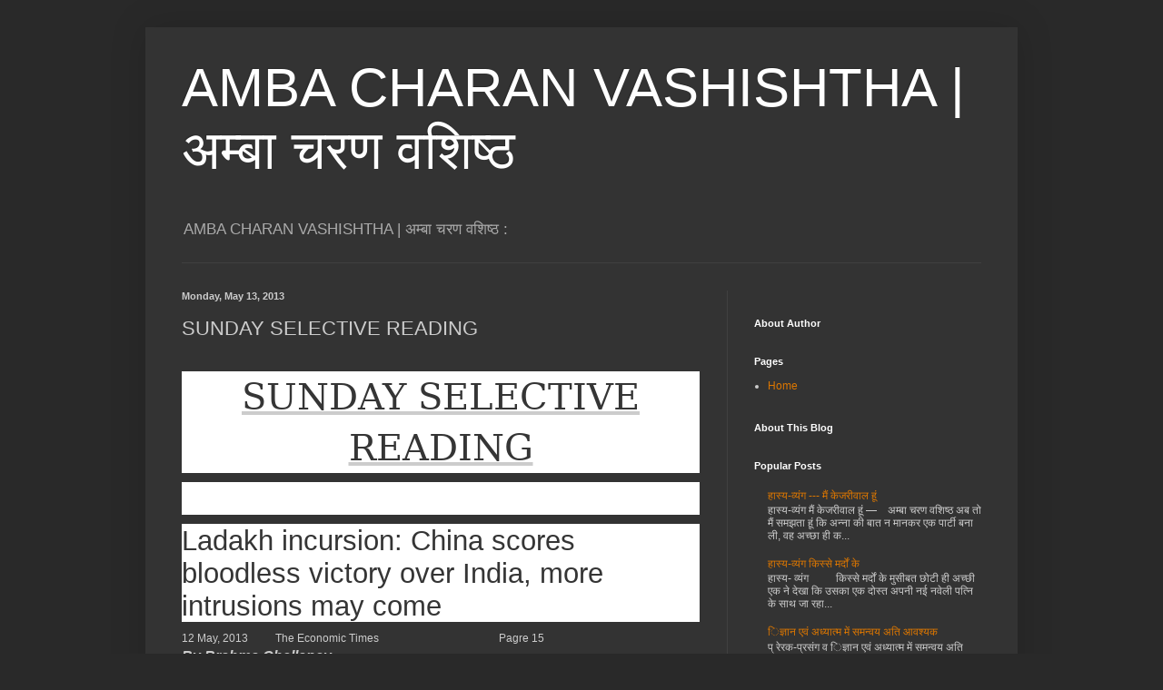

--- FILE ---
content_type: text/html
request_url: http://www.acvashishtha.com/2013/05/sunday-selectivereading-ladakh.html
body_size: 29457
content:
<html><head><link href="/www_blogger_com/static/v1/widgets/3566091532-css_bundle_v2.css" rel="stylesheet" type="text/css"/>
<meta content="width=1100" name="viewport"/>
<meta charset="utf-8"/>
<meta content="blogger" name="generator"/>
<link href="/favicon.ico" rel="icon" type="image/x-icon"/>
<link href="/2013/05/sunday-selectivereading-ladakh.html" rel="canonical"/>
<link rel="alternate" type="application/atom+xml" title="AMBA CHARAN VASHISHTHA | अम्बा चरण वशिष्ठ - Atom" href=""/>
<link rel="alternate" type="application/rss+xml" title="AMBA CHARAN VASHISHTHA | अम्बा चरण वशिष्ठ - RSS" href=""/>
<link rel="service.post" type="application/atom+xml" title="AMBA CHARAN VASHISHTHA | अम्बा चरण वशिष्ठ - Atom" href=""/>

<link rel="alternate" type="application/atom+xml" title="AMBA CHARAN VASHISHTHA | अम्बा चरण वशिष्ठ - Atom" href=""/>
<!--Can't find substitution for tag [blog.ieCssRetrofitLinks]-->
<meta content="/2013/05/sunday-selectivereading-ladakh.html" property="og:url"/>
<meta content="SUNDAY SELECTIVE READING" property="og:title"/>
<meta content="  SUNDAY SELECTIVE READING     Ladakh incursion: China scores bloodless victory over India, more intrusions may come   12 May, 2013         ..." property="og:description"/>
<title>AMBA CHARAN VASHISHTHA | अम्बा चरण वशिष्ठ: SUNDAY SELECTIVE READING</title>
<style id="page-skin-1" type="text/css"><!--
/*
-----------------------------------------------
Blogger Template Style
Name:     Simple
Designer: Blogger
URL:      www.blogger.com
----------------------------------------------- */
/* Content
----------------------------------------------- */
body {
font: normal normal 12px Arial, Tahoma, Helvetica, FreeSans, sans-serif;
color: #cccccc;
background: #292929 none repeat scroll top left;
padding: 0 40px 40px 40px;
}
html body .region-inner {
min-width: 0;
max-width: 100%;
width: auto;
}
h2 {
font-size: 22px;
}
a:link {
text-decoration:none;
color: #dd7700;
}
a:visited {
text-decoration:none;
color: #cc6600;
}
a:hover {
text-decoration:underline;
color: #cc6600;
}
.body-fauxcolumn-outer .fauxcolumn-inner {
background: transparent none repeat scroll top left;
_background-image: none;
}
.body-fauxcolumn-outer .cap-top {
position: absolute;
z-index: 1;
height: 400px;
width: 100%;
}
.body-fauxcolumn-outer .cap-top .cap-left {
width: 100%;
background: transparent none repeat-x scroll top left;
_background-image: none;
}
.content-outer {
-moz-box-shadow: 0 0 40px rgba(0, 0, 0, .15);
-webkit-box-shadow: 0 0 5px rgba(0, 0, 0, .15);
-goog-ms-box-shadow: 0 0 10px #333333;
box-shadow: 0 0 40px rgba(0, 0, 0, .15);
margin-bottom: 1px;
}
.content-inner {
padding: 10px 10px;
}
.content-inner {
background-color: #333333;
}
/* Header
----------------------------------------------- */
.header-outer {
background: transparent none repeat-x scroll 0 -400px;
_background-image: none;
}
.Header h1 {
font: normal normal 60px Arial, Tahoma, Helvetica, FreeSans, sans-serif;
color: #ffffff;
text-shadow: -1px -1px 1px rgba(0, 0, 0, .2);
}
.Header h1 a {
color: #ffffff;
}
.Header .description {
font-size: 140%;
color: #aaaaaa;
}
.header-inner .Header .titlewrapper {
padding: 22px 30px;
}
.header-inner .Header .descriptionwrapper {
padding: 0 30px;
}
/* Tabs
----------------------------------------------- */
.tabs-inner .section:first-child {
border-top: 1px solid #404040;
}
.tabs-inner .section:first-child ul {
margin-top: -1px;
border-top: 1px solid #404040;
border-left: 0 solid #404040;
border-right: 0 solid #404040;
}
.tabs-inner .widget ul {
background: #222222 none repeat-x scroll 0 -800px;
_background-image: none;
border-bottom: 1px solid #404040;
margin-top: 0;
margin-left: -30px;
margin-right: -30px;
}
.tabs-inner .widget li a {
display: inline-block;
padding: .6em 1em;
font: normal normal 14px Arial, Tahoma, Helvetica, FreeSans, sans-serif;
color: #999999;
border-left: 1px solid #333333;
border-right: 0 solid #404040;
}
.tabs-inner .widget li:first-child a {
border-left: none;
}
.tabs-inner .widget li.selected a, .tabs-inner .widget li a:hover {
color: #ffffff;
background-color: #000000;
text-decoration: none;
}
/* Columns
----------------------------------------------- */
.main-outer {
border-top: 0 solid #404040;
}
.fauxcolumn-left-outer .fauxcolumn-inner {
border-right: 1px solid #404040;
}
.fauxcolumn-right-outer .fauxcolumn-inner {
border-left: 1px solid #404040;
}
/* Headings
----------------------------------------------- */
div.widget > h2,
div.widget h2.title {
margin: 0 0 1em 0;
font: normal bold 11px Arial, Tahoma, Helvetica, FreeSans, sans-serif;
color: #ffffff;
}
/* Widgets
----------------------------------------------- */
.widget .zippy {
color: #999999;
text-shadow: 2px 2px 1px rgba(0, 0, 0, .1);
}
.widget .popular-posts ul {
list-style: none;
}
/* Posts
----------------------------------------------- */
h2.date-header {
font: normal bold 11px Arial, Tahoma, Helvetica, FreeSans, sans-serif;
}
.date-header span {
background-color: transparent;
color: #cccccc;
padding: inherit;
letter-spacing: inherit;
margin: inherit;
}
.main-inner {
padding-top: 30px;
padding-bottom: 30px;
}
.main-inner .column-center-inner {
padding: 0 15px;
}
.main-inner .column-center-inner .section {
margin: 0 15px;
}
.post {
margin: 0 0 25px 0;
}
h3.post-title, .comments h4 {
font: normal normal 22px Arial, Tahoma, Helvetica, FreeSans, sans-serif;
margin: .75em 0 0;
}
.post-body {
font-size: 110%;
line-height: 1.4;
position: relative;
}
.post-body img, .post-body .tr-caption-container, .Profile img, .Image img,
.BlogList .item-thumbnail img {
padding: 0;
background: #111111;
border: 1px solid #111111;
-moz-box-shadow: 1px 1px 5px rgba(0, 0, 0, .1);
-webkit-box-shadow: 1px 1px 5px rgba(0, 0, 0, .1);
box-shadow: 1px 1px 5px rgba(0, 0, 0, .1);
}
.post-body img, .post-body .tr-caption-container {
padding: 1px;
}
.post-body .tr-caption-container {
color: #cccccc;
}
.post-body .tr-caption-container img {
padding: 0;
background: transparent;
border: none;
-moz-box-shadow: 0 0 0 rgba(0, 0, 0, .1);
-webkit-box-shadow: 0 0 0 rgba(0, 0, 0, .1);
box-shadow: 0 0 0 rgba(0, 0, 0, .1);
}
.post-header {
margin: 0 0 1.5em;
line-height: 1.6;
font-size: 90%;
}
.post-footer {
margin: 20px -2px 0;
padding: 5px 10px;
color: #888888;
background-color: #303030;
border-bottom: 1px solid #444444;
line-height: 1.6;
font-size: 90%;
}
#comments .comment-author {
padding-top: 1.5em;
border-top: 1px solid #404040;
background-position: 0 1.5em;
}
#comments .comment-author:first-child {
padding-top: 0;
border-top: none;
}
.avatar-image-container {
margin: .2em 0 0;
}
#comments .avatar-image-container img {
border: 1px solid #111111;
}
/* Comments
----------------------------------------------- */
.comments .comments-content .icon.blog-author {
background-repeat: no-repeat;
background-image: url([data-uri]);
}
.comments .comments-content .loadmore a {
border-top: 1px solid #999999;
border-bottom: 1px solid #999999;
}
.comments .comment-thread.inline-thread {
background-color: #303030;
}
.comments .continue {
border-top: 2px solid #999999;
}
/* Accents
---------------------------------------------- */
.section-columns td.columns-cell {
border-left: 1px solid #404040;
}
.blog-pager {
background: transparent none no-repeat scroll top center;
}
.blog-pager-older-link, .home-link,
.blog-pager-newer-link {
background-color: #333333;
padding: 5px;
}
.footer-outer {
border-top: 0 dashed #bbbbbb;
}
/* Mobile
----------------------------------------------- */
body.mobile  {
background-size: auto;
}
.mobile .body-fauxcolumn-outer {
background: transparent none repeat scroll top left;
}
.mobile .body-fauxcolumn-outer .cap-top {
background-size: 100% auto;
}
.mobile .content-outer {
-webkit-box-shadow: 0 0 3px rgba(0, 0, 0, .15);
box-shadow: 0 0 3px rgba(0, 0, 0, .15);
}
.mobile .tabs-inner .widget ul {
margin-left: 0;
margin-right: 0;
}
.mobile .post {
margin: 0;
}
.mobile .main-inner .column-center-inner .section {
margin: 0;
}
.mobile .date-header span {
padding: 0.1em 10px;
margin: 0 -10px;
}
.mobile h3.post-title {
margin: 0;
}
.mobile .blog-pager {
background: transparent none no-repeat scroll top center;
}
.mobile .footer-outer {
border-top: none;
}
.mobile .main-inner, .mobile .footer-inner {
background-color: #333333;
}
.mobile-index-contents {
color: #cccccc;
}
.mobile-link-button {
background-color: #dd7700;
}
.mobile-link-button a:link, .mobile-link-button a:visited {
color: #ffffff;
}
.mobile .tabs-inner .section:first-child {
border-top: none;
}
.mobile .tabs-inner .PageList .widget-content {
background-color: #000000;
color: #ffffff;
border-top: 1px solid #404040;
border-bottom: 1px solid #404040;
}
.mobile .tabs-inner .PageList .widget-content .pagelist-arrow {
border-left: 1px solid #404040;
}

--></style>
<style id="template-skin-1" type="text/css"><!--
body {
min-width: 960px;
}
.content-outer, .content-fauxcolumn-outer, .region-inner {
min-width: 960px;
max-width: 960px;
_width: 960px;
}
.main-inner .columns {
padding-left: 0;
padding-right: 310px;
}
.main-inner .fauxcolumn-center-outer {
left: 0;
right: 310px;
/* IE6 does not respect left and right together */
_width: expression(this.parentNode.offsetWidth -
parseInt("0") -
parseInt("310px") + 'px');
}
.main-inner .fauxcolumn-left-outer {
width: 0;
}
.main-inner .fauxcolumn-right-outer {
width: 310px;
}
.main-inner .column-left-outer {
width: 0;
right: 100%;
margin-left: -0;
}
.main-inner .column-right-outer {
width: 310px;
margin-right: -310px;
}
#layout {
min-width: 0;
}
#layout .content-outer {
min-width: 0;
width: 800px;
}
#layout .region-inner {
min-width: 0;
width: auto;
}
body#layout div.add_widget {
padding: 8px;
}
body#layout div.add_widget a {
margin-left: 32px;
}
--></style>
<link href="" media="none" onload="if(media!=&#39;all&#39;)media=&#39;all&#39;" rel="stylesheet"/><noscript><link href="" rel="stylesheet"/></noscript>
<meta name="google-adsense-platform-account" content="ca-host-pub-1556223355139109"/>
<meta name="google-adsense-platform-domain" content="blogspot.com"/>

<!-- data-ad-client=ca-pub-4993888410448549 -->

</head>
<body class="loading variant-dark">
 
<div class="navbar section" id="navbar" name="Navbar"><div class="widget Navbar" data-version="1" id="Navbar1"><script type="text/javascript">
    function setAttributeOnload(object, attribute, val) {
      if(window.addEventListener) {
        window.addEventListener('load',
          function(){ object[attribute] = val; }, false);
      } else {
        window.attachEvent('onload', function(){ object[attribute] = val; });
      }
    }
  </script>
<div id="navbar-iframe-container"></div>

<script type="text/javascript">
      gapi.load("gapi.iframes:gapi.iframes.style.bubble", function() {
        if (gapi.iframes && gapi.iframes.getContext) {
          gapi.iframes.getContext().openChild({
              url: '',
              where: document.getElementById("navbar-iframe-container"),
              id: "navbar-iframe"
          });
        }
      });
    </script>
</div></div>
<div class="body-fauxcolumns">
<div class="fauxcolumn-outer body-fauxcolumn-outer">
<div class="cap-top">
<div class="cap-left"></div>
<div class="cap-right"></div>
</div>
<div class="fauxborder-left">
<div class="fauxborder-right"></div>
<div class="fauxcolumn-inner">
</div>
</div>
<div class="cap-bottom">
<div class="cap-left"></div>
<div class="cap-right"></div>
</div>
</div>
</div>
<div class="content">
<div class="content-fauxcolumns">
<div class="fauxcolumn-outer content-fauxcolumn-outer">
<div class="cap-top">
<div class="cap-left"></div>
<div class="cap-right"></div>
</div>
<div class="fauxborder-left">
<div class="fauxborder-right"></div>
<div class="fauxcolumn-inner">
</div>
</div>
<div class="cap-bottom">
<div class="cap-left"></div>
<div class="cap-right"></div>
</div>
</div>
</div>
<div class="content-outer">
<div class="content-cap-top cap-top">
<div class="cap-left"></div>
<div class="cap-right"></div>
</div>
<div class="fauxborder-left content-fauxborder-left">
<div class="fauxborder-right content-fauxborder-right"></div>
<div class="content-inner">
<header>
<div class="header-outer">
<div class="header-cap-top cap-top">
<div class="cap-left"></div>
<div class="cap-right"></div>
</div>
<div class="fauxborder-left header-fauxborder-left">
<div class="fauxborder-right header-fauxborder-right"></div>
<div class="region-inner header-inner">
<div class="header section" id="header" name="Header"><div class="widget Header" data-version="1" id="Header1">
<div id="header-inner">
<div class="titlewrapper">
<h1 class="title">
<a href="/index.html">
AMBA CHARAN VASHISHTHA | अम्बा चरण वशिष्ठ
</a>
</h1>
</div>
<div class="descriptionwrapper">
<p class="description"><span>AMBA CHARAN VASHISHTHA | अम्बा चरण वशिष्ठ :</span></p>
</div>
</div>
</div></div>
</div>
</div>
<div class="header-cap-bottom cap-bottom">
<div class="cap-left"></div>
<div class="cap-right"></div>
</div>
</div>
</header>
<div class="tabs-outer">
<div class="tabs-cap-top cap-top">
<div class="cap-left"></div>
<div class="cap-right"></div>
</div>
<div class="fauxborder-left tabs-fauxborder-left">
<div class="fauxborder-right tabs-fauxborder-right"></div>
<div class="region-inner tabs-inner">
<div class="tabs no-items section" id="crosscol" name="Cross-Column"></div>
<div class="tabs no-items section" id="crosscol-overflow" name="Cross-Column 2"></div>
</div>
</div>
<div class="tabs-cap-bottom cap-bottom">
<div class="cap-left"></div>
<div class="cap-right"></div>
</div>
</div>
<div class="main-outer">
<div class="main-cap-top cap-top">
<div class="cap-left"></div>
<div class="cap-right"></div>
</div>
<div class="fauxborder-left main-fauxborder-left">
<div class="fauxborder-right main-fauxborder-right"></div>
<div class="region-inner main-inner">
<div class="columns fauxcolumns">
<div class="fauxcolumn-outer fauxcolumn-center-outer">
<div class="cap-top">
<div class="cap-left"></div>
<div class="cap-right"></div>
</div>
<div class="fauxborder-left">
<div class="fauxborder-right"></div>
<div class="fauxcolumn-inner">
</div>
</div>
<div class="cap-bottom">
<div class="cap-left"></div>
<div class="cap-right"></div>
</div>
</div>
<div class="fauxcolumn-outer fauxcolumn-left-outer">
<div class="cap-top">
<div class="cap-left"></div>
<div class="cap-right"></div>
</div>
<div class="fauxborder-left">
<div class="fauxborder-right"></div>
<div class="fauxcolumn-inner">
</div>
</div>
<div class="cap-bottom">
<div class="cap-left"></div>
<div class="cap-right"></div>
</div>
</div>
<div class="fauxcolumn-outer fauxcolumn-right-outer">
<div class="cap-top">
<div class="cap-left"></div>
<div class="cap-right"></div>
</div>
<div class="fauxborder-left">
<div class="fauxborder-right"></div>
<div class="fauxcolumn-inner">
</div>
</div>
<div class="cap-bottom">
<div class="cap-left"></div>
<div class="cap-right"></div>
</div>
</div>
<!-- corrects IE6 width calculation -->
<div class="columns-inner">
<div class="column-center-outer">
<div class="column-center-inner">
<div class="main section" id="main" name="Main"><div class="widget Blog" data-version="1" id="Blog1">
<div class="blog-posts hfeed">

          <div class="date-outer">
        
<h2 class="date-header"><span>Monday, May 13, 2013</span></h2>

          <div class="date-posts">
        
<div class="post-outer">
<div class="post hentry uncustomized-post-template" itemprop="blogPost" itemscope="itemscope" itemtype="">
<meta content="7288328310152692476" itemprop="blogId"/>
<meta content="2924950702326395378" itemprop="postId"/>
<a name="2924950702326395378"></a>
<h3 class="post-title entry-title" itemprop="name">
SUNDAY SELECTIVE READING
</h3>
<div class="post-header">
<div class="post-header-line-1"></div>
</div>
<div class="post-body entry-content" id="post-body-2924950702326395378" itemprop="description articleBody">
<br/>
<div align="center" class="MsoNormal" style="background: white; margin-bottom: 7.5pt; mso-line-height-alt: 27.0pt; mso-outline-level: 1; text-align: center; vertical-align: baseline;">
<u><span style="color: #353535; font-family: &#34;Bookman Old Style&#34;,&#34;serif&#34;; font-size: 30.0pt; mso-bidi-font-family: Arial; mso-bidi-language: HI; mso-fareast-font-family: &#34;Times New Roman&#34;; mso-font-kerning: 18.0pt;">SUNDAY SELECTIVE
READING<o:p></o:p></span></u></div>
<div class="MsoNormal" style="background: white; line-height: 27.0pt; margin-bottom: 7.5pt; mso-outline-level: 1; vertical-align: baseline;">
<br/></div>
<div class="MsoNormal" style="background: white; line-height: 27.0pt; margin-bottom: 7.5pt; mso-outline-level: 1; vertical-align: baseline;">
<span style="color: #353535; font-family: &#34;Arial&#34;,&#34;sans-serif&#34;; font-size: 23.0pt; mso-bidi-language: HI; mso-fareast-font-family: &#34;Times New Roman&#34;; mso-font-kerning: 18.0pt;">Ladakh incursion:
China scores bloodless victory over India, more intrusions may come<o:p></o:p></span></div>
<div class="MsoNormal" style="margin-bottom: 0.0001pt; vertical-align: baseline;">
<span style="font-family: Arial, sans-serif; font-size: 9pt;">12
May, 2013          The Economic Times                                            Pagre
15 </span><span style="color: #e70001; font-family: &#34;Arial&#34;,&#34;sans-serif&#34;; font-size: 10.5pt; mso-bidi-language: HI; mso-fareast-font-family: &#34;Times New Roman&#34;;"><o:p></o:p></span></div>
<div class="MsoNormal" style="line-height: 18.0pt; margin-bottom: 7.5pt; vertical-align: baseline;">
<b><i><span style="font-family: Arial, sans-serif; font-size: 12pt;">By
Brahma Chellaney<o:p></o:p></span></i></b></div>
<div class="MsoNormal" style="line-height: 18.0pt; margin-bottom: 7.5pt; vertical-align: baseline;">
<br/></div>
<div class="MsoNormal" style="line-height: 18.0pt; margin-bottom: 7.5pt; vertical-align: baseline;">
<span style="font-family: Arial, sans-serif; font-size: 12pt;">In
a classic replay of its old game, China intruded stealthily into a strategic
border area in Ladakha and then disingenuously played conciliator by counseling
&#34;passion&#34;, &#34;wisdom&#34; and &#34;negotiations&#34;.                     <o:p></o:p></span></div>
<div class="MsoNormal" style="line-height: 18.0pt; margin-bottom: 7.5pt; vertical-align: baseline;">
<b><span style="font-family: Arial, sans-serif; font-size: 12pt;">Read
more</span></b><span style="font-family: Arial, sans-serif; font-size: 12pt;">: (</span><a href="">http://economictimes.indiatimes.com/opinion/guest-writer/ladakh-incursion-china-scores-bloodless-victory-over-india-more-intrusions-may-come/articleshow/20006435.cms</a><span style="font-family: Arial, sans-serif; font-size: 12pt;">)<o:p></o:p></span></div>
<div class="MsoNormal" style="line-height: 18.0pt; margin-bottom: 7.5pt; vertical-align: baseline;">
<br/></div>
<h1 style="background: white; margin-bottom: .0001pt; margin: 0in;">
<span style="color: #024d99; font-family: &#34;Arial&#34;,&#34;sans-serif&#34;; font-size: 18.0pt;">Operation
Clean Up: UPA&#39;s Do or Die Phase<o:p></o:p></span></h1>
<h1 style="background: white; margin-bottom: .0001pt; margin: 0in;">
<span style="color: #024d99; font-family: &#34;Arial&#34;,&#34;sans-serif&#34;; font-size: 18.0pt;">                     By C. L. Manoj<o:p></o:p></span></h1>
<div class="MsoNormal" style="line-height: 18.0pt; margin-bottom: 7.5pt; vertical-align: baseline;">
<b><i><span style="font-family: Arial, sans-serif; font-size: 12pt;">The
Economic Times on Sunday May 12   Page 03<o:p></o:p></span></i></b></div>
<div class="MsoNormal" style="line-height: 18.0pt; margin-bottom: 7.5pt; vertical-align: baseline;">
<span style="background: white; color: #393939; font-family: &#34;Arial&#34;,&#34;sans-serif&#34;; font-size: 9.0pt;">This May not only marks the beginning of
another harsh summer in Delhi but also signals the crisis-torn UPA-II entering
the last year of its mandate with elections scheduled for March-April 2014 even
as speculations are rife about advancing the hustings to this year-end itself.</span><span style="font-family: Arial, sans-serif; font-size: 12pt;"><o:p></o:p></span></div>
<div class="MsoNormal">
<b>Read more</b>: (<a href="">http://blogs.economictimes.indiatimes.com/RaisinaWatch/entry/operation-clean-up-upa-s-do-or-die-phase</a>)</div>
<div class="MsoNormal">
<br/></div>
<div align="center" class="MsoNormal" style="text-align: center;">
<b><i><span style="font-size: 23.0pt; line-height: 115%;">MAIL TODAY</span></i></b><b><span style="font-size: 23.0pt; line-height: 115%;">    
</span>SUNDAY     May 12, 2012<o:p></o:p></b></div>
<div align="center" class="MsoNormal" style="text-align: center;">
<b>www.mailtoday.in/www.mailonline.in<o:p></o:p></b></div>
<div class="MsoNormal">
<b><i><u><span style="font-size: 15.0pt; line-height: 115%;">Page
14<o:p></o:p></span></u></i></b></div>
<div class="MsoNormal">
<b><span style="font-size: 12.0pt; line-height: 115%;">Comment       PM
the loser in Ministers row<o:p></o:p></span></b></div>
<div class="MsoNormal">
<b><span style="font-size: 12.0pt; line-height: 115%;">                        BJP
can&#39;t afford to take it easy<o:p></o:p></span></b></div>
<div class="MsoNormal">
<b><span style="font-size: 12.0pt; line-height: 115%;">Articles           Hydra headed monster                     By Shiv Vishvanathan<o:p></o:p></span></b></div>
<div class="MsoNormal">
<b><span style="font-size: 12.0pt; line-height: 115%;">                        The crown has lost its
sheen            By Sourish Bhattacharya<o:p></o:p></span></b></div>
<div class="MsoNormal">
<b><u><span style="font-size: 15.0pt; line-height: 115%;">Page
15<o:p></o:p></span></u></b></div>
<div class="MsoNormal">
<span style="font-size: 15.0pt; line-height: 115%;">Articles       DOUBLE WHAMMY STRIKES ICARUS        By Sandeep Bamzai<o:p></o:p></span></div>
<div class="MsoNormal">
<span style="font-size: 15.0pt; line-height: 115%;">                   The PM&#39;s unimpeachable
integrity is called into question<o:p></o:p></span></div>
<div class="MsoNormal">
<span style="font-size: 15.0pt; line-height: 115%;">                                      by Radhika
Saraf<o:p></o:p></span></div>
<div class="MsoNormal">
<b><u><span style="font-size: 15.0pt; line-height: 115%;">Page
22<o:p></o:p></span></u></b></div>
<div class="MsoNormal">
<span style="font-size: 15.0pt; line-height: 115%;">INSIDE STORY                Bansal&#39;s web of corruption    by SPS Pannu<o:p></o:p></span></div>
<div class="MsoNormal">
<br/></div>
<div align="center" class="MsoNormal" style="text-align: center;">
<b><i><span style="font-size: 37.0pt; line-height: 115%;">TheSundayGuardian<o:p></o:p></span></i></b></div>
<div align="center" class="MsoNormal" style="text-align: center;">
<b><i><span style="font-size: 12.0pt; line-height: 115%;">May 12, 2013<o:p></o:p></span></i></b></div>
<div align="center" class="MsoNormal" style="text-align: center;">
<br/></div>
<div class="MsoNormal">
<b><u><span style="font-size: 15.0pt; line-height: 115%;">Page 05</span></u></b><b><span style="font-size: 15.0pt; line-height: 115%;">      Report        Probe against Gadkari starts to crumble<o:p></o:p></span></b></div>
<div class="MsoNormal">
<b><u><span style="font-size: 15.0pt; line-height: 115%;">Page
06</span></u></b><b><span style="font-size: 15.0pt; line-height: 115%;">      </span></b><b><span style="font-family: &#34;Calibri&#34;,&#34;sans-serif&#34;; font-size: 12.0pt; line-height: 115%; mso-ansi-language: EN-US; mso-bidi-font-family: Mangal; mso-bidi-language: AR-SA; mso-fareast-font-family: Calibri; mso-fareast-language: EN-US;">IDEOLOGY, POLICY DIVIDE DEBATE ON THE FOOD SECURITY BILL</span></b></div>
<div class="MsoNormal">
<b><span style="font-size: 14.0pt; line-height: 115%;">                    &#39;Food bill has too many
loopholes&#39;<o:p></o:p></span></b></div>
<div class="MsoNormal">
<b><span style="font-size: 14.0pt; line-height: 115%;"><br/></span></b></div>
<div class="MsoNormal">
<b><u><span style="font-size: 15.0pt; line-height: 115%;">Page
10</span></u></b><b><span style="font-size: 15.0pt; line-height: 115%;">      COMMENT &amp; ANALYSIS<o:p></o:p></span></b></div>
<div class="MsoNormal">
<b><span style="font-size: 15.0pt; line-height: 115%;">          </span></b><b><span style="font-size: 18.0pt; line-height: 115%;">No country for confusion</span></b><b><span style="font-size: 15.0pt; line-height: 115%;">     
  by M. J. Akbar<o:p></o:p></span></b></div>
<div class="MsoNormal">
<b><span style="font-size: 15.0pt; line-height: 115%;">Editorial:    </span></b><b><span style="font-size: 18.0pt; line-height: 115%;">PAK&#39;S POLITICIANS AVOID INDIA BASHING<o:p></o:p></span></b></div>
<div class="MsoNormal">
<b><u><span style="font-size: 15.0pt; line-height: 115%;">Page
11</span></u></b><b><span style="font-size: 15.0pt; line-height: 115%;">      </span></b><b><span style="font-size: 18.0pt; line-height: 115%;">An Indian sprint of discontent</span></b><b><span style="font-size: 15.0pt; line-height: 115%;">        By
RAM JETHMALANI<o:p></o:p></span></b></div>
<div align="center" class="MsoNormal" style="text-align: center;">
<br/></div>
<div align="center" class="MsoNormal" style="text-align: center;">
<b><i><u><span style="font-size: 15.0pt; line-height: 115%;">THE SUNDAY TIMES </span></u></i></b><b><i><span style="font-size: 15.0pt; line-height: 115%;">     May
12<o:p></o:p></span></i></b></div>
<div align="center" class="MsoNormal" style="text-align: center;">
<b><i><span style="font-size: 15.0pt; line-height: 115%;"><br/></span></i></b></div>
<div class="MsoNormal">
<b><u><span style="font-size: 15.0pt; line-height: 115%;">Page  12</span></u></b><b><span style="font-size: 15.0pt; line-height: 115%;">      Report        Would love to live in Beijing, says
Khurshid<o:p></o:p></span></b></div>
<div class="MsoNormal">
<br/></div>
<div align="center" class="MsoNormal" style="text-align: center;">
<b><i><u><span style="font-size: 15.0pt; line-height: 115%;">THE SUNDAY TRIBUNE</span></u></i></b><b><i><span style="font-size: 15.0pt; line-height: 115%;">           May
12<o:p></o:p></span></i></b></div>
<div align="center" class="MsoNormal" style="text-align: center;">
<b><i><span style="font-size: 15.0pt; line-height: 115%;"><br/></span></i></b></div>
<div class="MsoNormal">
<b><u><span style="font-size: 15.0pt; line-height: 115%;">Page
11</span></u></b><b><span style="font-size: 15.0pt; line-height: 115%;">      </span></b><b><span style="font-size: 12.0pt; line-height: 115%;">Interview with Nawaz Sharif            </span></b><b><span style="font-size: 15.0pt; line-height: 115%;">          </span></b><span style="font-size: 15.0pt; line-height: 115%;">Big challenge ahead for Pakistan<o:p></o:p></span></div>
<div class="MsoNormal">
<br/></div>
<div align="center" class="MsoNormal" style="text-align: center;">
<b><i><u><span style="font-size: 15.0pt; line-height: 115%;">INDIA </span></u></i></b><b><i><span style="font-size: 15.0pt; line-height: 115%;">TODAY       </span></i></b><b><span style="font-size: 12.0pt; line-height: 115%;">May 13, 2013<o:p></o:p></span></b></div>
<div align="center" class="MsoNormal" style="text-align: center;">
<b><span style="font-size: 12.0pt; line-height: 115%;"><br/></span></b></div>
<div class="MsoNormal">
<b><u><span style="font-size: 15.0pt; line-height: 115%;">Page </span></u></b><b><span style="font-size: 15.0pt; line-height: 115%;">03                </span></b><b><span style="font-size: 12.0pt; line-height: 115%;">FROM THE EDITOR-IN-CHIEF</span></b><span style="font-size: 12.0pt; line-height: 115%;"><o:p></o:p></span></div>
<div class="MsoNormal">
<b><u><span style="font-size: 15.0pt; line-height: 115%;">Page 08</span></u></b><b><span style="font-size: 15.0pt; line-height: 115%;">                HOW
UPA LOST THE NEW INDIA       </span></b><span style="font-size: 12.0pt; line-height: 115%;">By Vir Sanghvi<o:p></o:p></span></div>
<div class="MsoNormal">
<b><u><span style="font-size: 15.0pt; line-height: 115%;">Page
17</span></u></b><b><span style="font-size: 15.0pt; line-height: 115%;">                THE TUGHLAQ COMPLEX                </span></b><span style="font-size: 12.0pt; line-height: 115%;">By Kaveree Bamzai<o:p></o:p></span></div>
<div class="MsoNormal">
<b><u><span style="font-size: 15.0pt; line-height: 115%;">Page
19</span></u></b><b><span style="font-size: 15.0pt; line-height: 115%;">                Cover Story          FROM ASSET TO LIABILITY<o:p></o:p></span></b></div>
<div class="MsoNormal">
<br/></div>
<div class="MsoNormal">
<br/></div>
<div class="MsoNormal">
<br/></div>
<div class="MsoNormal">
<br/></div>
<div class="MsoNormal">
<br/></div>
<div align="center" class="MsoNormal" style="text-align: center;">
<br/></div>
<div class="MsoNormal">
<br/></div>
<div class="MsoNormal">
<br/></div>
<div class="MsoNormal">
<br/></div>
<div class="MsoNormal">
<br/></div>
<div class="MsoNormal">
<br/></div>
<div class="MsoNormal">
<br/></div>
<div class="MsoNormal">
<br/></div>
<div class="MsoNormal">
<br/></div>
<div style="clear: both;"></div>
</div>
<div class="post-footer">
<div class="post-footer-line post-footer-line-1">
<span class="post-author vcard">
Posted by
<span class="fn" itemprop="author" itemscope="itemscope" itemtype="">
<meta content="" itemprop="url"/>
<a class="g-profile" href="" rel="author" title="author profile">
<span itemprop="name">Shaktistambh</span>
</a>
</span>
</span>
<span class="post-timestamp">
at
<meta content="/2013/05/sunday-selectivereading-ladakh.html" itemprop="url"/>
<a class="timestamp-link" href="/2013/05/sunday-selectivereading-ladakh.html" rel="bookmark" title="permanent link"><abbr class="published" itemprop="datePublished" title="2013-05-13T02:46:00-07:00">2:46 AM</abbr></a>
</span>
<span class="post-comment-link">
</span>
<span class="post-icons">
<span class="item-control blog-admin pid-332908599">
<a href="" title="Edit Post">
<img alt="" class="icon-action" height="18" src="[data-uri]" width="18"/>
</a>
</span>
</span>
<div class="post-share-buttons goog-inline-block">
</div>
</div>
<div class="post-footer-line post-footer-line-2">
<span class="post-labels">
</span>
</div>
<div class="post-footer-line post-footer-line-3">
<span class="post-location">
</span>
</div>
</div>
</div>
<div class="comments" id="comments">
<a name="comments"></a>
<h4>No comments:</h4>
<div id="Blog1_comments-block-wrapper">
<dl class="avatar-comment-indent" id="comments-block">
</dl>
</div>
<p class="comment-footer">
<a href="" onclick="">Post a Comment</a>
</p>
</div>
</div>
<div class="inline-ad">

<!-- acvashishtha_main_Blog1_300x250_as -->

</div>

        </div></div>
      
</div>
<div class="blog-pager" id="blog-pager">
<span id="blog-pager-newer-link">
<a class="blog-pager-newer-link" href="/2013/05/here-is-veryinteresting-article-from.html" id="Blog1_blog-pager-newer-link" title="Newer Post">Newer Post</a>
</span>
<span id="blog-pager-older-link">
<a class="blog-pager-older-link" href="/2013/05/criminal-tell-lie-in-defence-so-do-our.html" id="Blog1_blog-pager-older-link" title="Older Post">Older Post</a>
</span>
<a class="home-link" href="/index.html">Home</a>
</div>
<div class="clear"></div>
<div class="post-feeds">
<div class="feed-links">
Subscribe to:
<a class="feed-link" href="" target="_blank" type="application/atom+xml">Post Comments (Atom)</a>
</div>
</div>
</div></div>
</div>
</div>
<div class="column-left-outer">
<div class="column-left-inner">
<aside>
</aside>
</div>
</div>
<div class="column-right-outer">
<div class="column-right-inner">
<aside>
<div class="sidebar section" id="sidebar-right-1"><div class="widget AdSense" data-version="1" id="AdSense1">
<div class="widget-content">

<!-- acvashishtha_sidebar-right-1_AdSense1_250x250_as -->

<div class="clear"></div>
</div>
</div><div class="widget HTML" data-version="1" id="HTML1">
<h2 class="title">About Author</h2>
<div class="widget-content">
</div>
<div class="clear"></div>
</div><div class="widget PageList" data-version="1" id="PageList1">
<h2>Pages</h2>
<div class="widget-content">
<ul>
<li>
<a href="/index.html">Home</a>
</li>
</ul>
<div class="clear"></div>
</div>
</div>
<div class="widget Text" data-version="1" id="Text2">
<h2 class="title">About This Blog</h2>
<div class="widget-content">
</div>
<div class="clear"></div>
</div><div class="widget PopularPosts" data-version="1" id="PopularPosts1">
<h2>Popular Posts</h2>
<div class="widget-content popular-posts">
<ul>
<li>
<div class="item-content">
<div class="item-title"><a href="/2014/04/blog-post.html">हास्‍य-व्‍यंग  --- मैं केजरीवाल हूं</a></div>
<div class="item-snippet">  हास्‍य-व्‍यंग   मैं केजरीवाल हूं   —    अम्‍बा चरण वशिष्‍ठ   अब तो मैं समझता हूं कि अन्‍ना की बात न मानकर एक पार्टी बना ली, वह अच्‍छा ही क...</div>
</div>
<div style="clear: both;"></div>
</li>
<li>
<div class="item-content">
<div class="item-title"><a href="/2014/12/blog-post.html">हास्‍य-व्‍यंग                      किस्‍से मर्दों के</a></div>
<div class="item-snippet">  हास्‍य- व्‍यंग          किस्‍से मर्दों के         मुसीबत छोटी ही अच्‍छी     एक ने देखा कि उसका एक दोस्‍त अपनी नई नवेली पत्नि के साथ जा रहा...</div>
</div>
<div style="clear: both;"></div>
</li>
<li>
<div class="item-content">
<div class="item-title"><a href="/2020/10/blog-post.html">िज्ञान एवं अध्यात्म में समन्वय अति आवश्यक</a></div>
<div class="item-snippet">प् रेरक-प्रसंग   व िज्ञान एवं अध्यात्म में समन्वय अति आवश्यक   एक सुप्रासिद्ध वैज्ञानिक विदेश से भारत पधारे| उन्होंने किसी भारतीय सन्त से भे...</div>
</div>
<div style="clear: both;"></div>
</li>
<li>
<div class="item-content">
<div class="item-title"><a href="/2022/07/blog-post.html"> अग्निपथ पर अग्नि  -- बेरोज़गार युवकों को नहीं चाहिए रोज़गार?</a></div>
<div class="item-snippet">	अग्निपथ पर अग्नि बेरोज़गार युवकों को नहीं चाहिए रोज़गार?  — अम्बा चरण वशिष्ठ  अग्निपथ योजना पर भड़की अग्नि का औचित्य समझ नहीं आ रहा ।  एक ओर त...</div>
</div>
<div style="clear: both;"></div>
</li>
<li>
<div class="item-content">
<div class="item-title"><a href="/2020/01/bjps-new-national-president-jagat.html">BJP’s New National President  Jagat Prakash Nadda has many FIRSTs</a></div>
<div class="item-snippet">   BJP’s New National President   Jagat Prakash Nadda has many FIRSTs       By Amba Charan Vashishth       The new unanimously elected 11 th...</div>
</div>
<div style="clear: both;"></div>
</li>
<li>
<div class="item-content">
<div class="item-title"><a href="/2021/10/blog-post.html">आओ सब चलें पालिटिक्स के नए तीर्थस्थल लखीमपुर खेडी व हनुमानगढ़ के दर्शन करने</a></div>
<div class="item-snippet">हास्य-व्यंग              आओ सब चलें पालिटिक्स के नए तीर्थस्थल लखीमपुर खेडी व हनुमानगढ़ के दर्शन करने   बेटा:  पिताजी| पिता: हाँ, बेटा| बेटा: ...</div>
</div>
<div style="clear: both;"></div>
</li>
<li>
<div class="item-content">
<div class="item-title"><a href="/2022/11/rishi-sunak-sparks-majority-vs-minority.html">Rishi Sunak sparks majority Vs minority debate in India</a></div>
<div class="item-snippet">                           Rishi Sunak sparks majority Vs minority debate in India                                          Amba Charan Vash...</div>
</div>
<div style="clear: both;"></div>
</li>
<li>
<div class="item-content">
<div class="item-title"><a href="/2020/03/blog-post.html">राजनीति के क्षितिज पर जगत में  प्रकाश फैलाता एक नया सितारा</a></div>
<div class="item-snippet">     भाजपा के नए   राष्ट्रीय   अध्यक्ष   जगत प्रकाश   नद्दा   राजनीति के क्षितिज पर   जगत   में    प्रकाश   फैलाता एक नया सितारा   —        ...</div>
</div>
<div style="clear: both;"></div>
</li>
<li>
<div class="item-content">
<div class="item-title"><a href="/2014/01/blog-post.html">हास्‍य-व्‍यंग              मम्‍मी, मुझे प्रधान मन्‍त्री बना दो।</a></div>
<div class="item-snippet">  हास्‍य-व्‍यंग     मम्‍मी, मुझे प्रधान मन्‍त्री बना दो।       एक बच्‍चा उछलता-फुदकता हुआ खेल कर आया और लिप्‍ट कर बोला, &#39;&#39;मम्‍मी, मम...</div>
</div>
<div style="clear: both;"></div>
</li>
<li>
<div class="item-content">
<div class="item-title"><a href="/2020/03/in-our-democracy-it-looks-laws-passed.html">In our Democracy it looks Laws passed by Parliament Need to be Ratified by Shaaheen Baghs &amp; Jamias?</a></div>
<div class="item-snippet">   In our Democracy it looks Laws passed by Parliament Need to be Ratified by Shaaheen Baghs &amp; Jamias?     By Amba Charan Vashishth     ...</div>
</div>
<div style="clear: both;"></div>
</li>
</ul>
<div class="clear"></div>
</div>
</div><div class="widget Profile" data-version="1" id="Profile1">
<h2>About</h2>
<div class="widget-content">
<dl class="profile-datablock">
<dt class="profile-data">
<a class="profile-name-link g-profile" href="" rel="author" style="background-image: url(/www_blogger_com/img/logo-16.png);">
Shaktistambh
</a>
</dt>
</dl>
<a class="profile-link" href="" rel="author">View my complete profile</a>
<div class="clear"></div>
</div>
</div><div class="widget Followers" data-version="1" id="Followers1">
<h2 class="title">Followers</h2>
<div class="widget-content">
<div id="Followers1-wrapper">
<div style="margin-right:2px;">
<div>
<div id="followers-iframe-container"></div>
<script type="text/javascript">
    window.followersIframe = null;
    function followersIframeOpen(url) {
      gapi.load("gapi.iframes", function() {
        if (gapi.iframes && gapi.iframes.getContext) {
          window.followersIframe = gapi.iframes.getContext().openChild({
            url: url,
            where: document.getElementById("followers-iframe-container"),
            messageHandlersFilter: gapi.iframes.CROSS_ORIGIN_IFRAMES_FILTER,
            messageHandlers: {
              '_ready': function(obj) {
                window.followersIframe.getIframeEl().height = obj.height;
              },
              'reset': function() {
                window.followersIframe.close();
                followersIframeOpen("/index.html");
              },
              'open': function(url) {
                window.followersIframe.close();
                followersIframeOpen(url);
              },
              'blogger-ping': function() {
              }
            }
          });
        }
      });
    }
    followersIframeOpen("/index.html");
  </script></div>
</div>
</div>
<div class="clear"></div>
</div>
</div><div class="widget HTML" data-version="1" id="HTML101">
<h2 class="title">Featured Posts</h2>
<div class="widget-content">
</div>
<div class="clear"></div>
</div><div class="widget HTML" data-version="1" id="HTML05">
<h2 class="title">Visits</h2>
<div class="widget-content">
<!-- Start of StatCounter Code for Blogger / Blogspot -->
<script type="text/javascript">
var sc_project=7650542; 
var sc_invisible=0; 
var sc_security="a6e8139f"; 
</script>
<script type="text/javascript" src="/www_statcounter_com/counter/counter_xhtml.js"></script>
<noscript><div class="statcounter"><a title="blogspot visit counter" href="" class="statcounter"><img class="statcounter" src="/c_statcounter_com/7650542/0/a6e8139f/0/index.html" alt="blogspot visit counter"/></a></div></noscript>
<!-- End of StatCounter Code for Blogger / Blogspot -->.
</div>
<div class="clear"></div>
</div><div class="widget HTML" data-version="1" id="HTML2">
<h2 class="title">Ads &amp; Site Info</h2>
<div class="widget-content">
</div>
<div class="clear"></div>
</div>
<div class="widget Label" data-version="1" id="Label1">
<h2>Labels</h2>
<div class="widget-content list-label-widget-content">
<ul>
<li>
<a dir="ltr" href="/search/label/&#39;Kiss_of_Love&#39;/index.html">&#39;Kiss of Love&#39;</a>
<span dir="ltr">(1)</span>
</li>
<li>
<a dir="ltr" href="/search/label/&#39;liberal_secular_intelligentsia&#39;/index.html">&#39;liberal secular intelligentsia&#39;</a>
<span dir="ltr">(1)</span>
</li>
<li>
<a dir="ltr" href="/search/label/&#34;complete_non-sense&#34;/index.html">&#34;complete non-sense&#34;</a>
<span dir="ltr">(1)</span>
</li>
<li>
<a dir="ltr" href="/search/label/&#34;Goli_msro_gsddaaron_.html">&#34;Goli msro gsddaaron.</a>
<span dir="ltr">(1)</span>
</li>
<li>
<a dir="ltr" href="/search/label/&#34;personal_opinion&#34;/index.html">&#34;personal opinion&#34;</a>
<span dir="ltr">(1)</span>
</li>
<li>
<a dir="ltr" href="/search/label/&#34;Think_Tank&#34;/index.html">&#34;Think Tank&#34;</a>
<span dir="ltr">(1)</span>
</li>
<li>
<a dir="ltr" href="/search/label/1965___1971_wars_with_Pakistan/index.html">1965 &amp; 1971 wars with Pakistan</a>
<span dir="ltr">(1)</span>
</li>
<li>
<a dir="ltr" href="/search/label/1984_anti-Sikh_riots_.html">1984 anti-Sikh riots.</a>
<span dir="ltr">(1)</span>
</li>
<li>
<a dir="ltr" href="/search/label/2G_scam/index.html">2G scam</a>
<span dir="ltr">(1)</span>
</li>
<li>
<a dir="ltr" href="">35A</a>
<span dir="ltr">(1)</span>
</li>
<li>
<a dir="ltr" href="/search/label/42nd_Amendment/index.html">42nd Amendment</a>
<span dir="ltr">(2)</span>
</li>
<li>
<a dir="ltr" href="/search/label/50_muslim_murder/index.html">50 muslim murder</a>
<span dir="ltr">(1)</span>
</li>
<li>
<a dir="ltr" href="/search/label/66th_Anniversary_of_Constitution/index.html">66th Anniversary of Constitution</a>
<span dir="ltr">(1)</span>
</li>
<li>
<a dir="ltr" href="/search/label/66th_anniversary_of_Republic/index.html">66th anniversary of Republic</a>
<span dir="ltr">(1)</span>
</li>
<li>
<a dir="ltr" href="/search/label/A__Raja.html">A. Raja</a>
<span dir="ltr">(1)</span>
</li>
<li>
<a dir="ltr" href="/search/label/Aam_Aadmi_Party/index.html">Aam Aadmi Party</a>
<span dir="ltr">(1)</span>
</li>
<li>
<a dir="ltr" href="/search/label/AAP/index.html">AAP</a>
<span dir="ltr">(2)</span>
</li>
<li>
<a dir="ltr" href="/search/label/AAP__Kejriwal.html">AAP. Kejriwal</a>
<span dir="ltr">(1)</span>
</li>
<li>
<a dir="ltr" href="/search/label/Abhishek_Sionghvi/index.html">Abhishek Sionghvi</a>
<span dir="ltr">(1)</span>
</li>
<li>
<a dir="ltr" href="/search/label/acquittal/index.html">acquittal</a>
<span dir="ltr">(1)</span>
</li>
<li>
<a dir="ltr" href="/search/label/actor_Rishi_Kapoor/index.html">actor Rishi Kapoor</a>
<span dir="ltr">(1)</span>
</li>
<li>
<a dir="ltr" href="/search/label/Admiral_Ramdas_.html">Admiral Ramdas.</a>
<span dir="ltr">(1)</span>
</li>
<li>
<a dir="ltr" href="/search/label/Afzal_Guru/index.html">Afzal Guru</a>
<span dir="ltr">(1)</span>
</li>
<li>
<a dir="ltr" href="/search/label/AG_Kamala_Harris/index.html">AG Kamala Harris</a>
<span dir="ltr">(1)</span>
</li>
<li>
<a dir="ltr" href="/search/label/AIUDF/index.html">AIUDF</a>
<span dir="ltr">(1)</span>
</li>
<li>
<a dir="ltr" href="/search/label/Ajay_Maken/index.html">Ajay Maken</a>
<span dir="ltr">(1)</span>
</li>
<li>
<a dir="ltr" href="/search/label/Ajit_Singh/index.html">Ajit Singh</a>
<span dir="ltr">(1)</span>
</li>
<li>
<a dir="ltr" href="/search/label/Ajmal/index.html">Ajmal</a>
<span dir="ltr">(1)</span>
</li>
<li>
<a dir="ltr" href="/search/label/AK_Antony/index.html">AK Antony</a>
<span dir="ltr">(1)</span>
</li>
<li>
<a dir="ltr" href="/search/label/Akali_Dal/index.html">Akali Dal</a>
<span dir="ltr">(1)</span>
</li>
<li>
<a dir="ltr" href="/search/label/Allahabad/index.html">Allahabad</a>
<span dir="ltr">(1)</span>
</li>
<li>
<a dir="ltr" href="/search/label/allurements_to_consumers/index.html">allurements to consumers</a>
<span dir="ltr">(1)</span>
</li>
<li>
<a dir="ltr" href="/search/label/Amaratya_Sen/index.html">Amaratya Sen</a>
<span dir="ltr">(1)</span>
</li>
<li>
<a dir="ltr" href="/search/label/Ambani_bros/index.html">Ambani bros</a>
<span dir="ltr">(1)</span>
</li>
<li>
<a dir="ltr" href="/search/label/Ambika_Soni/index.html">Ambika Soni</a>
<span dir="ltr">(1)</span>
</li>
<li>
<a dir="ltr" href="/search/label/amicus_curiae/index.html">amicus curiae</a>
<span dir="ltr">(1)</span>
</li>
<li>
<a dir="ltr" href="/search/label/Anandiben/index.html">Anandiben</a>
<span dir="ltr">(1)</span>
</li>
<li>
<a dir="ltr" href="/search/label/Anees_Kapoor/index.html">Anees Kapoor</a>
<span dir="ltr">(1)</span>
</li>
<li>
<a dir="ltr" href="/search/label/Animal_sacrifice/index.html">Animal sacrifice</a>
<span dir="ltr">(1)</span>
</li>
<li>
<a dir="ltr" href="/search/label/animal_sex_rights/index.html">animal sex rights</a>
<span dir="ltr">(1)</span>
</li>
<li>
<a dir="ltr" href="/search/label/animal_slaughter/index.html">animal slaughter</a>
<span dir="ltr">(1)</span>
</li>
<li>
<a dir="ltr" href="/search/label/animals/index.html">animals</a>
<span dir="ltr">(1)</span>
</li>
<li>
<a dir="ltr" href="/search/label/Anna_Hazare/index.html">Anna Hazare</a>
<span dir="ltr">(1)</span>
</li>
<li>
<a dir="ltr" href="/search/label/Anna_Team/index.html">Anna Team</a>
<span dir="ltr">(1)</span>
</li>
<li>
<a dir="ltr" href="/search/label/anti-Sikh_riots/index.html">anti-Sikh riots</a>
<span dir="ltr">(1)</span>
</li>
<li>
<a dir="ltr" href="">Anurag Thakur</a>
<span dir="ltr">(1)</span>
</li>
<li>
<a dir="ltr" href="/search/label/AP/index.html">AP</a>
<span dir="ltr">(1)</span>
</li>
<li>
<a dir="ltr" href="/search/label/appointment_as_governor/index.html">appointment as governor</a>
<span dir="ltr">(1)</span>
</li>
<li>
<a dir="ltr" href="/search/label/Appointment_of_governors/index.html">Appointment of governors</a>
<span dir="ltr">(1)</span>
</li>
<li>
<a dir="ltr" href="/search/label/approach_road_.html">approach road.</a>
<span dir="ltr">(1)</span>
</li>
<li>
<a dir="ltr" href="/search/label/Article_25_of_Constitution/index.html">Article 25 of Constitution</a>
<span dir="ltr">(1)</span>
</li>
<li>
<a dir="ltr" href="/search/label/Article_361/index.html">Article 361</a>
<span dir="ltr">(1)</span>
</li>
<li>
<a dir="ltr" href="">Article 370</a>
<span dir="ltr">(1)</span>
</li>
<li>
<a dir="ltr" href="">Article 370 and 35A. CAA</a>
<span dir="ltr">(1)</span>
</li>
<li>
<a dir="ltr" href="/search/label/Arun_Jaitley/index.html">Arun Jaitley</a>
<span dir="ltr">(2)</span>
</li>
<li>
<a dir="ltr" href="/search/label/Arvind_Kejriwal/index.html">Arvind Kejriwal</a>
<span dir="ltr">(11)</span>
</li>
<li>
<a dir="ltr" href="">Arvind Kejriwal. AAP. common man</a>
<span dir="ltr">(1)</span>
</li>
<li>
<a dir="ltr" href="/search/label/Asaram_Bapu/index.html">Asaram Bapu</a>
<span dir="ltr">(2)</span>
</li>
<li>
<a dir="ltr" href="/search/label/assembly_elections/index.html">assembly elections</a>
<span dir="ltr">(1)</span>
</li>
<li>
<a dir="ltr" href="/search/label/auction_.html">auction.</a>
<span dir="ltr">(1)</span>
</li>
<li>
<a dir="ltr" href="/search/label/B__S__Yedyurappa.html">B. S. Yedyurappa</a>
<span dir="ltr">(1)</span>
</li>
<li>
<a dir="ltr" href="/search/label/Baba_Ramdev/index.html">Baba Ramdev</a>
<span dir="ltr">(3)</span>
</li>
<li>
<a dir="ltr" href="/search/label/Baba&#39;s_medicines/index.html">Baba&#39;s medicines</a>
<span dir="ltr">(1)</span>
</li>
<li>
<a dir="ltr" href="/search/label/bad_precedent_.html">bad precedent.</a>
<span dir="ltr">(1)</span>
</li>
<li>
<a dir="ltr" href="/search/label/Bahujan_Samaj_Party/index.html">Bahujan Samaj Party</a>
<span dir="ltr">(1)</span>
</li>
<li>
<a dir="ltr" href="/search/label/Bal_Thackeray/index.html">Bal Thackeray</a>
<span dir="ltr">(1)</span>
</li>
<li>
<a dir="ltr" href="/search/label/ban/index.html">ban</a>
<span dir="ltr">(1)</span>
</li>
<li>
<a dir="ltr" href="/search/label/Bangladesh/index.html">Bangladesh</a>
<span dir="ltr">(1)</span>
</li>
<li>
<a dir="ltr" href="/search/label/Beni_Persad_Verma/index.html">Beni Persad Verma</a>
<span dir="ltr">(1)</span>
</li>
<li>
<a dir="ltr" href="/search/label/Beni_Prasad_Verma/index.html">Beni Prasad Verma</a>
<span dir="ltr">(1)</span>
</li>
<li>
<a dir="ltr" href="/search/label/Bihar/index.html">Bihar</a>
<span dir="ltr">(1)</span>
</li>
<li>
<a dir="ltr" href="/search/label/Bihar_election/index.html">Bihar election</a>
<span dir="ltr">(1)</span>
</li>
<li>
<a dir="ltr" href="/search/label/Bihar_golvernment/index.html">Bihar golvernment</a>
<span dir="ltr">(1)</span>
</li>
<li>
<a dir="ltr" href="/search/label/Binayak_Sen/index.html">Binayak Sen</a>
<span dir="ltr">(1)</span>
</li>
<li>
<a dir="ltr" href="/search/label/BJP/index.html">BJP</a>
<span dir="ltr">(6)</span>
</li>
<li>
<a dir="ltr" href="">BJP National Literature &amp;  Publication Cell</a>
<span dir="ltr">(1)</span>
</li>
<li>
<a dir="ltr" href="/search/label/BJP_win/index.html">BJP win</a>
<span dir="ltr">(1)</span>
</li>
<li>
<a dir="ltr" href="/search/label/bofors/index.html">bofors</a>
<span dir="ltr">(1)</span>
</li>
<li>
<a dir="ltr" href="/search/label/British_dress_code_.html">British dress code.</a>
<span dir="ltr">(1)</span>
</li>
<li>
<a dir="ltr" href="/search/label/Budget/index.html">Budget</a>
<span dir="ltr">(1)</span>
</li>
<li>
<a dir="ltr" href="/search/label/Bukhari/index.html">Bukhari</a>
<span dir="ltr">(1)</span>
</li>
<li>
<a dir="ltr" href="/search/label/Bye-elections/index.html">Bye-elections</a>
<span dir="ltr">(1)</span>
</li>
<li>
<a dir="ltr" href="">CAA</a>
<span dir="ltr">(2)</span>
</li>
<li>
<a dir="ltr" href="/search/label/Call_drop/index.html">Call drop</a>
<span dir="ltr">(1)</span>
</li>
<li>
<a dir="ltr" href="/search/label/campaign_managers_.html">campaign managers.</a>
<span dir="ltr">(1)</span>
</li>
<li>
<a dir="ltr" href="/search/label/can_multiply_money_.html">can multiply money.</a>
<span dir="ltr">(1)</span>
</li>
<li>
<a dir="ltr" href="/search/label/cancer/index.html">cancer</a>
<span dir="ltr">(1)</span>
</li>
<li>
<a dir="ltr" href="/search/label/caste-based_reservation/index.html">caste-based reservation</a>
<span dir="ltr">(1)</span>
</li>
<li>
<a dir="ltr" href="/search/label/casting_vote_to_Chairman_.html">casting vote to Chairman.</a>
<span dir="ltr">(1)</span>
</li>
<li>
<a dir="ltr" href="/search/label/CBI/index.html">CBI</a>
<span dir="ltr">(4)</span>
</li>
<li>
<a dir="ltr" href="/search/label/CBI_Director_Ranjit_Sinha/index.html">CBI Director Ranjit Sinha</a>
<span dir="ltr">(1)</span>
</li>
<li>
<a dir="ltr" href="/search/label/CBI_director_Ranjt_Sinha/index.html">CBI director Ranjt Sinha</a>
<span dir="ltr">(1)</span>
</li>
<li>
<a dir="ltr" href="/search/label/CCTV/index.html">CCTV</a>
<span dir="ltr">(1)</span>
</li>
<li>
<a dir="ltr" href="/search/label/Central_funds/index.html">Central funds</a>
<span dir="ltr">(1)</span>
</li>
<li>
<a dir="ltr" href="/search/label/Chairman_Rajya_Sabha/index.html">Chairman Rajya Sabha</a>
<span dir="ltr">(1)</span>
</li>
<li>
<a dir="ltr" href="/search/label/Chandrashekhar_Azad/index.html">Chandrashekhar Azad</a>
<span dir="ltr">(1)</span>
</li>
<li>
<a dir="ltr" href="/search/label/Charan_Singh/index.html">Charan Singh</a>
<span dir="ltr">(1)</span>
</li>
<li>
<a dir="ltr" href="/search/label/cheating_a_criminal_act/index.html">cheating a criminal act</a>
<span dir="ltr">(1)</span>
</li>
<li>
<a dir="ltr" href="/search/label/Chidambaram/index.html">Chidambaram</a>
<span dir="ltr">(1)</span>
</li>
<li>
<a dir="ltr" href="/search/label/chief_minister/index.html">chief minister</a>
<span dir="ltr">(1)</span>
</li>
<li>
<a dir="ltr" href="/search/label/chief_ministerial_candidate_.html">chief ministerial candidate.</a>
<span dir="ltr">(1)</span>
</li>
<li>
<a dir="ltr" href="/search/label/Child_rights/index.html">Child rights</a>
<span dir="ltr">(1)</span>
</li>
<li>
<a dir="ltr" href="/search/label/CJ_HL_Dattu/index.html">CJ HL Dattu</a>
<span dir="ltr">(1)</span>
</li>
<li>
<a dir="ltr" href="/search/label/Coalgate_scandal/index.html">Coalgate scandal</a>
<span dir="ltr">(1)</span>
</li>
<li>
<a dir="ltr" href="/search/label/Coast_Guard/index.html">Coast Guard</a>
<span dir="ltr">(1)</span>
</li>
<li>
<a dir="ltr" href="/search/label/Code_of_Conduct/index.html">Code of Conduct</a>
<span dir="ltr">(1)</span>
</li>
<li>
<a dir="ltr" href="/search/label/communal/index.html">communal</a>
<span dir="ltr">(1)</span>
</li>
<li>
<a dir="ltr" href="/search/label/communalism/index.html">communalism</a>
<span dir="ltr">(4)</span>
</li>
<li>
<a dir="ltr" href="/search/label/communists/index.html">communists</a>
<span dir="ltr">(1)</span>
</li>
<li>
<a dir="ltr" href="/search/label/Congress/index.html">Congress</a>
<span dir="ltr">(19)</span>
</li>
<li>
<a dir="ltr" href="/search/label/Congress_Party/index.html">Congress Party</a>
<span dir="ltr">(2)</span>
</li>
<li>
<a dir="ltr" href="/search/label/Congress_programme/index.html">Congress programme</a>
<span dir="ltr">(1)</span>
</li>
<li>
<a dir="ltr" href="/search/label/Congress_ruled_States/index.html">Congress ruled States</a>
<span dir="ltr">(1)</span>
</li>
<li>
<a dir="ltr" href="/search/label/Congress_victory/index.html">Congress victory</a>
<span dir="ltr">(1)</span>
</li>
<li>
<a dir="ltr" href="/search/label/Congress-led_UPA_government/index.html">Congress-led UPA government</a>
<span dir="ltr">(1)</span>
</li>
<li>
<a dir="ltr" href="/search/label/Constitution/index.html">Constitution</a>
<span dir="ltr">(4)</span>
</li>
<li>
<a dir="ltr" href="/search/label/Constitution_of_India/index.html">Constitution of India</a>
<span dir="ltr">(1)</span>
</li>
<li>
<a dir="ltr" href="/search/label/Consumers/index.html">Consumers</a>
<span dir="ltr">(1)</span>
</li>
<li>
<a dir="ltr" href="/search/label/conversion/index.html">conversion</a>
<span dir="ltr">(2)</span>
</li>
<li>
<a dir="ltr" href="/search/label/Convicted_MPs_disqualification_Ordinanc_e/index.html">Convicted MPs disqualification Ordinanc e</a>
<span dir="ltr">(1)</span>
</li>
<li>
<a dir="ltr" href="/search/label/convicted_MPs_Ordinance_.html">convicted MPs Ordinance.</a>
<span dir="ltr">(1)</span>
</li>
<li>
<a dir="ltr" href="/search/label/corruption/index.html">corruption</a>
<span dir="ltr">(5)</span>
</li>
<li>
<a dir="ltr" href="/search/label/DA_cases_.html">DA cases.</a>
<span dir="ltr">(1)</span>
</li>
<li>
<a dir="ltr" href="/search/label/DA_increase/index.html">DA increase</a>
<span dir="ltr">(1)</span>
</li>
<li>
<a dir="ltr" href="/search/label/death_sentence_converted_into_life_imprisonment/index.html">death sentence converted into life imprisonment</a>
<span dir="ltr">(1)</span>
</li>
<li>
<a dir="ltr" href="/search/label/Deccan_Herald_chief_arrest/index.html">Deccan Herald chief arrest</a>
<span dir="ltr">(1)</span>
</li>
<li>
<a dir="ltr" href="/search/label/Deen_Dayal_Upadhyay/index.html">Deen Dayal Upadhyay</a>
<span dir="ltr">(1)</span>
</li>
<li>
<a dir="ltr" href="/search/label/defections/index.html">defections</a>
<span dir="ltr">(1)</span>
</li>
<li>
<a dir="ltr" href="/search/label/Delhi_government/index.html">Delhi government</a>
<span dir="ltr">(1)</span>
</li>
<li>
<a dir="ltr" href="/search/label/Delhi_power_woes/index.html">Delhi power woes</a>
<span dir="ltr">(1)</span>
</li>
<li>
<a dir="ltr" href="/search/label/Delhi_statehood/index.html">Delhi statehood</a>
<span dir="ltr">(1)</span>
</li>
<li>
<a dir="ltr" href="/search/label/democracy/index.html">democracy</a>
<span dir="ltr">(1)</span>
</li>
<li>
<a dir="ltr" href="/search/label/Digvijay_Singh/index.html">Digvijay Singh</a>
<span dir="ltr">(3)</span>
</li>
<li>
<a dir="ltr" href="/search/label/Dipankar_Bhattacharya/index.html">Dipankar Bhattacharya</a>
<span dir="ltr">(1)</span>
</li>
<li>
<a dir="ltr" href="/search/label/discredited_governors/index.html">discredited governors</a>
<span dir="ltr">(1)</span>
</li>
<li>
<a dir="ltr" href="/search/label/discrimination_on_grounds_of_religion/index.html">discrimination on grounds of religion</a>
<span dir="ltr">(1)</span>
</li>
<li>
<a dir="ltr" href="/search/label/Diwali/index.html">Diwali</a>
<span dir="ltr">(1)</span>
</li>
<li>
<a dir="ltr" href="">Diwali Puja</a>
<span dir="ltr">(1)</span>
</li>
<li>
<a dir="ltr" href="/search/label/Doordarshan/index.html">Doordarshan</a>
<span dir="ltr">(1)</span>
</li>
<li>
<a dir="ltr" href="/search/label/double_standards/index.html">double standards</a>
<span dir="ltr">(2)</span>
</li>
<li>
<a dir="ltr" href="/search/label/Dr__Ambedkar_.html">Dr. Ambedkar.</a>
<span dir="ltr">(1)</span>
</li>
<li>
<a dir="ltr" href="/search/label/Dr__APJ_Kalam.html">Dr. APJ Kalam</a>
<span dir="ltr">(1)</span>
</li>
<li>
<a dir="ltr" href="/search/label/Dr__Manmohan_Singh.html">Dr. Manmohan Singh</a>
<span dir="ltr">(4)</span>
</li>
<li>
<a dir="ltr" href="/search/label/dress_code/index.html">dress code</a>
<span dir="ltr">(1)</span>
</li>
<li>
<a dir="ltr" href="/search/label/Dussehra/index.html">Dussehra</a>
<span dir="ltr">(1)</span>
</li>
<li>
<a dir="ltr" href="/search/label/dynastic_democracy/index.html">dynastic democracy</a>
<span dir="ltr">(1)</span>
</li>
<li>
<a dir="ltr" href="">early death</a>
<span dir="ltr">(1)</span>
</li>
<li>
<a dir="ltr" href="/search/label/Easter/index.html">Easter</a>
<span dir="ltr">(1)</span>
</li>
<li>
<a dir="ltr" href="/search/label/EC/index.html">EC</a>
<span dir="ltr">(2)</span>
</li>
<li>
<a dir="ltr" href="/search/label/election/index.html">election</a>
<span dir="ltr">(1)</span>
</li>
<li>
<a dir="ltr" href="/search/label/Election_Commission/index.html">Election Commission</a>
<span dir="ltr">(6)</span>
</li>
<li>
<a dir="ltr" href="/search/label/Election_Commissioner/index.html">Election Commissioner</a>
<span dir="ltr">(1)</span>
</li>
<li>
<a dir="ltr" href="/search/label/election_petition_.html">election petition.</a>
<span dir="ltr">(1)</span>
</li>
<li>
<a dir="ltr" href="/search/label/elections/index.html">elections</a>
<span dir="ltr">(1)</span>
</li>
<li>
<a dir="ltr" href="/search/label/Equality_before_Law/index.html">Equality before Law</a>
<span dir="ltr">(1)</span>
</li>
<li>
<a dir="ltr" href="/search/label/Ex-governors/index.html">Ex-governors</a>
<span dir="ltr">(1)</span>
</li>
<li>
<a dir="ltr" href="/search/label/example_for_others/index.html">example for others</a>
<span dir="ltr">(1)</span>
</li>
<li>
<a dir="ltr" href="/search/label/father_rapes_daughter/index.html">father rapes daughter</a>
<span dir="ltr">(1)</span>
</li>
<li>
<a dir="ltr" href="/search/label/FDI_in_retail_trade/index.html">FDI in retail trade</a>
<span dir="ltr">(1)</span>
</li>
<li>
<a dir="ltr" href="/search/label/fight_against_corruption/index.html">fight against corruption</a>
<span dir="ltr">(1)</span>
</li>
<li>
<a dir="ltr" href="">finance minister</a>
<span dir="ltr">(1)</span>
</li>
<li>
<a dir="ltr" href="/search/label/FM_P__Chidambaram.html">FM P. Chidambaram</a>
<span dir="ltr">(1)</span>
</li>
<li>
<a dir="ltr" href="/search/label/Food_Security_Biill/index.html">Food Security Biill</a>
<span dir="ltr">(1)</span>
</li>
<li>
<a dir="ltr" href="/search/label/Food_Security_Bill___Ordinance/index.html">Food Security Bill &amp; Ordinance</a>
<span dir="ltr">(1)</span>
</li>
<li>
<a dir="ltr" href="/search/label/Food_Security_Ordinance/index.html">Food Security Ordinance</a>
<span dir="ltr">(1)</span>
</li>
<li>
<a dir="ltr" href="/search/label/foreign_minister/index.html">foreign minister</a>
<span dir="ltr">(1)</span>
</li>
<li>
<a dir="ltr" href="/search/label/freedom_of_expression/index.html">freedom of expression</a>
<span dir="ltr">(1)</span>
</li>
<li>
<a dir="ltr" href="/search/label/frisking/index.html">frisking</a>
<span dir="ltr">(1)</span>
</li>
<li>
<a dir="ltr" href="/search/label/Gadkari/index.html">Gadkari</a>
<span dir="ltr">(1)</span>
</li>
<li>
<a dir="ltr" href="/search/label/Gandhiji&#39;s_experiments_with_celibacy/index.html">Gandhiji&#39;s experiments with celibacy</a>
<span dir="ltr">(1)</span>
</li>
<li>
<a dir="ltr" href="/search/label/Gay_sex_rights/index.html">Gay sex rights</a>
<span dir="ltr">(2)</span>
</li>
<li>
<a dir="ltr" href="/search/label/General_VK_Singh/index.html">General VK Singh</a>
<span dir="ltr">(1)</span>
</li>
<li>
<a dir="ltr" href="/search/label/ghar_wapsi/index.html">ghar wapsi</a>
<span dir="ltr">(1)</span>
</li>
<li>
<a dir="ltr" href="/search/label/Giani_Zail_Singh/index.html">Giani Zail Singh</a>
<span dir="ltr">(2)</span>
</li>
<li>
<a dir="ltr" href="/search/label/gifts/index.html">gifts</a>
<span dir="ltr">(1)</span>
</li>
<li>
<a dir="ltr" href="/search/label/Girish_Karnad/index.html">Girish Karnad</a>
<span dir="ltr">(2)</span>
</li>
<li>
<a dir="ltr" href="/search/label/GMR/index.html">GMR</a>
<span dir="ltr">(1)</span>
</li>
<li>
<a dir="ltr" href="/search/label/Goa_minister/index.html">Goa minister</a>
<span dir="ltr">(1)</span>
</li>
<li>
<a dir="ltr" href="">Goli maro ghaddaron ko</a>
<span dir="ltr">(1)</span>
</li>
<li>
<a dir="ltr" href="/search/label/Good_Friday/index.html">Good Friday</a>
<span dir="ltr">(1)</span>
</li>
<li>
<a dir="ltr" href="/search/label/Gopal_Kanda/index.html">Gopal Kanda</a>
<span dir="ltr">(1)</span>
</li>
<li>
<a dir="ltr" href="/search/label/govt_jobs/index.html">govt jobs</a>
<span dir="ltr">(1)</span>
</li>
<li>
<a dir="ltr" href="/search/label/Great_Britain/index.html">Great Britain</a>
<span dir="ltr">(1)</span>
</li>
<li>
<a dir="ltr" href="/search/label/greatest_terrorist/index.html">greatest terrorist</a>
<span dir="ltr">(1)</span>
</li>
<li>
<a dir="ltr" href="/search/label/Gujarat/index.html">Gujarat</a>
<span dir="ltr">(2)</span>
</li>
<li>
<a dir="ltr" href="/search/label/Gujarat_CM/index.html">Gujarat CM</a>
<span dir="ltr">(1)</span>
</li>
<li>
<a dir="ltr" href="/search/label/Gujarat_riots/index.html">Gujarat riots</a>
<span dir="ltr">(3)</span>
</li>
<li>
<a dir="ltr" href="/search/label/Gujrat_elections/index.html">Gujrat elections</a>
<span dir="ltr">(1)</span>
</li>
<li>
<a dir="ltr" href="/search/label/Gulberg_Society/index.html">Gulberg Society</a>
<span dir="ltr">(1)</span>
</li>
<li>
<a dir="ltr" href="/search/label/Guruji/index.html">Guruji</a>
<span dir="ltr">(1)</span>
</li>
<li>
<a dir="ltr" href="/search/label/Hafiz_Saeed/index.html">Hafiz Saeed</a>
<span dir="ltr">(1)</span>
</li>
<li>
<a dir="ltr" href="/search/label/halal/index.html">halal</a>
<span dir="ltr">(1)</span>
</li>
<li>
<a dir="ltr" href="/search/label/Harish_Rawat/index.html">Harish Rawat</a>
<span dir="ltr">(1)</span>
</li>
<li>
<a dir="ltr" href="/search/label/Harshad_Mehta/index.html">Harshad Mehta</a>
<span dir="ltr">(1)</span>
</li>
<li>
<a dir="ltr" href="/search/label/Haryana/index.html">Haryana</a>
<span dir="ltr">(1)</span>
</li>
<li>
<a dir="ltr" href="/search/label/Haryana_government/index.html">Haryana government</a>
<span dir="ltr">(1)</span>
</li>
<li>
<a dir="ltr" href="/search/label/Haryana_local_body_elections/index.html">Haryana local body elections</a>
<span dir="ltr">(1)</span>
</li>
<li>
<a dir="ltr" href="/search/label/Hashimpura/index.html">Hashimpura</a>
<span dir="ltr">(1)</span>
</li>
<li>
<a dir="ltr" href="/search/label/Headline_Teasers/index.html">Headline Teasers</a>
<span dir="ltr">(1)</span>
</li>
<li>
<a dir="ltr" href="">Healyh problems</a>
<span dir="ltr">(1)</span>
</li>
<li>
<a dir="ltr" href="/search/label/heinous_crimes/index.html">heinous crimes</a>
<span dir="ltr">(1)</span>
</li>
<li>
<a dir="ltr" href="/search/label/High_Court/index.html">High Court</a>
<span dir="ltr">(2)</span>
</li>
<li>
<a dir="ltr" href="/search/label/Hillary_Clinton/index.html">Hillary Clinton</a>
<span dir="ltr">(1)</span>
</li>
<li>
<a dir="ltr" href="/search/label/Himachal_assemblyn_results/index.html">Himachal assemblyn results</a>
<span dir="ltr">(1)</span>
</li>
<li>
<a dir="ltr" href="/search/label/Hindu/index.html">Hindu</a>
<span dir="ltr">(1)</span>
</li>
<li>
<a dir="ltr" href="">Hinduis</a>
<span dir="ltr">(1)</span>
</li>
<li>
<a dir="ltr" href="/search/label/Hinduism/index.html">Hinduism</a>
<span dir="ltr">(1)</span>
</li>
<li>
<a dir="ltr" href="/search/label/Hindutva/index.html">Hindutva</a>
<span dir="ltr">(3)</span>
</li>
<li>
<a dir="ltr" href="/search/label/Holi/index.html">Holi</a>
<span dir="ltr">(1)</span>
</li>
<li>
<a dir="ltr" href="/search/label/Home_Minister_Shinde/index.html">Home Minister Shinde</a>
<span dir="ltr">(1)</span>
</li>
<li>
<a dir="ltr" href="/search/label/honour/index.html">honour</a>
<span dir="ltr">(1)</span>
</li>
<li>
<a dir="ltr" href="/search/label/How_I_became_a_saint]_Asaram_Bapoo/index.html">How I became a saint] Asaram Bapoo</a>
<span dir="ltr">(1)</span>
</li>
<li>
<a dir="ltr" href="/search/label/HP_High_Court/index.html">HP High Court</a>
<span dir="ltr">(1)</span>
</li>
<li>
<a dir="ltr" href="/search/label/HR_Bhardwaj_Governor_.html">HR Bhardwaj Governor.</a>
<span dir="ltr">(1)</span>
</li>
<li>
<a dir="ltr" href="/search/label/hram/index.html">hram</a>
<span dir="ltr">(1)</span>
</li>
<li>
<a dir="ltr" href="/search/label/Hramzade/index.html">Hramzade</a>
<span dir="ltr">(1)</span>
</li>
<li>
<a dir="ltr" href="/search/label/human_rights_organisations/index.html">human rights organisations</a>
<span dir="ltr">(1)</span>
</li>
<li>
<a dir="ltr" href="/search/label/Hunkar_rally_Patna_27th_Sept_.html">Hunkar rally Patna 27th Sept.</a>
<span dir="ltr">(1)</span>
</li>
<li>
<a dir="ltr" href="/search/label/IB/index.html">IB</a>
<span dir="ltr">(1)</span>
</li>
<li>
<a dir="ltr" href="/search/label/IIIT_Amethi/index.html">IIIT Amethi</a>
<span dir="ltr">(1)</span>
</li>
<li>
<a dir="ltr" href="/search/label/Imran_Masood/index.html">Imran Masood</a>
<span dir="ltr">(1)</span>
</li>
<li>
<a dir="ltr" href="/search/label/Income_Tax/index.html">Income Tax</a>
<span dir="ltr">(1)</span>
</li>
<li>
<a dir="ltr" href="">India-China border dispute. Doklam</a>
<span dir="ltr">(1)</span>
</li>
<li>
<a dir="ltr" href="/search/label/India&#39;s_independence/index.html">India&#39;s independence</a>
<span dir="ltr">(1)</span>
</li>
<li>
<a dir="ltr" href="">Indian democracy</a>
<span dir="ltr">(1)</span>
</li>
<li>
<a dir="ltr" href="/search/label/Indian_tradition/index.html">Indian tradition</a>
<span dir="ltr">(1)</span>
</li>
<li>
<a dir="ltr" href="/search/label/Indira_Gandhi/index.html">Indira Gandhi</a>
<span dir="ltr">(3)</span>
</li>
<li>
<a dir="ltr" href="/search/label/Indira_Gandhi_.html">Indira Gandhi.</a>
<span dir="ltr">(1)</span>
</li>
<li>
<a dir="ltr" href="/search/label/Indira_Rajiv/index.html">Indira Rajiv</a>
<span dir="ltr">(1)</span>
</li>
<li>
<a dir="ltr" href="/search/label/institution_of_constitution/index.html">institution of constitution</a>
<span dir="ltr">(1)</span>
</li>
<li>
<a dir="ltr" href="/search/label/Interviews/index.html">Interviews</a>
<span dir="ltr">(1)</span>
</li>
<li>
<a dir="ltr" href="/search/label/Intolerance/index.html">Intolerance</a>
<span dir="ltr">(1)</span>
</li>
<li>
<a dir="ltr" href="/search/label/IPC/index.html">IPC</a>
<span dir="ltr">(1)</span>
</li>
<li>
<a dir="ltr" href="/search/label/IT_Deptt_.html">IT Deptt.</a>
<span dir="ltr">(1)</span>
</li>
<li>
<a dir="ltr" href="/search/label/Italian_ambassador/index.html">Italian ambassador</a>
<span dir="ltr">(1)</span>
</li>
<li>
<a dir="ltr" href="/search/label/Italian_marines/index.html">Italian marines</a>
<span dir="ltr">(1)</span>
</li>
<li>
<a dir="ltr" href="/search/label/Italian_sailors/index.html">Italian sailors</a>
<span dir="ltr">(1)</span>
</li>
<li>
<a dir="ltr" href="/search/label/Italy/index.html">Italy</a>
<span dir="ltr">(1)</span>
</li>
<li>
<a dir="ltr" href="/search/label/Italy_govt_.html">Italy govt.</a>
<span dir="ltr">(1)</span>
</li>
<li>
<a dir="ltr" href="">Jamia Islamia</a>
<span dir="ltr">(1)</span>
</li>
<li>
<a dir="ltr" href="">Jammu-Kashmir</a>
<span dir="ltr">(1)</span>
</li>
<li>
<a dir="ltr" href="/search/label/Jawaharlal_Nehru/index.html">Jawaharlal Nehru</a>
<span dir="ltr">(1)</span>
</li>
<li>
<a dir="ltr" href="/search/label/JD_(U)/index.html">JD (U)</a>
<span dir="ltr">(2)</span>
</li>
<li>
<a dir="ltr" href="/search/label/JNU/index.html">JNU</a>
<span dir="ltr">(1)</span>
</li>
<li>
<a dir="ltr" href="/search/label/John_Dayal/index.html">John Dayal</a>
<span dir="ltr">(1)</span>
</li>
<li>
<a dir="ltr" href="/search/label/judges_conference/index.html">judges conference</a>
<span dir="ltr">(1)</span>
</li>
<li>
<a dir="ltr" href="/search/label/Justice_A__K__Ganguly.html">Justice A. K. Ganguly</a>
<span dir="ltr">(1)</span>
</li>
<li>
<a dir="ltr" href="/search/label/Justice_Iftikhar_Chaudhry_CJ_Pak_SC/index.html">Justice Iftikhar Chaudhry CJ Pak SC</a>
<span dir="ltr">(1)</span>
</li>
<li>
<a dir="ltr" href="/search/label/Justice_Joseph_Kurien/index.html">Justice Joseph Kurien</a>
<span dir="ltr">(1)</span>
</li>
<li>
<a dir="ltr" href="/search/label/Juvenile_Board/index.html">Juvenile Board</a>
<span dir="ltr">(1)</span>
</li>
<li>
<a dir="ltr" href="/search/label/juvenile_crime__rape_and_punishment.html">juvenile crime. rape and punishment</a>
<span dir="ltr">(1)</span>
</li>
<li>
<a dir="ltr" href="/search/label/Juvenile_Justice_(Care_and_Protection_of_Children)_Bill/index.html">Juvenile Justice (Care and Protection of Children) Bill</a>
<span dir="ltr">(1)</span>
</li>
<li>
<a dir="ltr" href="/search/label/Kalmadi/index.html">Kalmadi</a>
<span dir="ltr">(1)</span>
</li>
<li>
<a dir="ltr" href="/search/label/Kangaroo_court/index.html">Kangaroo court</a>
<span dir="ltr">(1)</span>
</li>
<li>
<a dir="ltr" href="/search/label/Kanhaiyya/index.html">Kanhaiyya</a>
<span dir="ltr">(1)</span>
</li>
<li>
<a dir="ltr" href="/search/label/Kapil_Sibal/index.html">Kapil Sibal</a>
<span dir="ltr">(1)</span>
</li>
<li>
<a dir="ltr" href="/search/label/Kapil_Sibbal/index.html">Kapil Sibbal</a>
<span dir="ltr">(1)</span>
</li>
<li>
<a dir="ltr" href="/search/label/Kargil/index.html">Kargil</a>
<span dir="ltr">(1)</span>
</li>
<li>
<a dir="ltr" href="/search/label/Karnataka_speaker/index.html">Karnataka speaker</a>
<span dir="ltr">(1)</span>
</li>
<li>
<a dir="ltr" href="/search/label/Kashmir/index.html">Kashmir</a>
<span dir="ltr">(1)</span>
</li>
<li>
<a dir="ltr" href="/search/label/Kejriwal/index.html">Kejriwal</a>
<span dir="ltr">(3)</span>
</li>
<li>
<a dir="ltr" href="/search/label/Kiran_Bedi/index.html">Kiran Bedi</a>
<span dir="ltr">(1)</span>
</li>
<li>
<a dir="ltr" href="/search/label/Kumarmangalam/index.html">Kumarmangalam</a>
<span dir="ltr">(1)</span>
</li>
<li>
<a dir="ltr" href="/search/label/L__N__Mishra.html">L. N. Mishra</a>
<span dir="ltr">(1)</span>
</li>
<li>
<a dir="ltr" href="">Ladakh</a>
<span dir="ltr">(1)</span>
</li>
<li>
<a dir="ltr" href="/search/label/Lal_Bahadur_Shastri/index.html">Lal Bahadur Shastri</a>
<span dir="ltr">(1)</span>
</li>
<li>
<a dir="ltr" href="/search/label/Lalit_Modi/index.html">Lalit Modi</a>
<span dir="ltr">(1)</span>
</li>
<li>
<a dir="ltr" href="/search/label/Lalitgate/index.html">Lalitgate</a>
<span dir="ltr">(1)</span>
</li>
<li>
<a dir="ltr" href="/search/label/Lalu_Prasad/index.html">Lalu Prasad</a>
<span dir="ltr">(1)</span>
</li>
<li>
<a dir="ltr" href="/search/label/Lalu_Prasad_Yadav_.html">Lalu Prasad Yadav.</a>
<span dir="ltr">(1)</span>
</li>
<li>
<a dir="ltr" href="/search/label/Lashkar-e-Tayyeba/index.html">Lashkar-e-Tayyeba</a>
<span dir="ltr">(1)</span>
</li>
<li>
<a dir="ltr" href="/search/label/Lata_Mangeshkar/index.html">Lata Mangeshkar</a>
<span dir="ltr">(1)</span>
</li>
<li>
<a dir="ltr" href="/search/label/law/index.html">law</a>
<span dir="ltr">(1)</span>
</li>
<li>
<a dir="ltr" href="/search/label/law_and_justice/index.html">law and justice</a>
<span dir="ltr">(1)</span>
</li>
<li>
<a dir="ltr" href="/search/label/Law_Minister_Ashwani_Kumar/index.html">Law Minister Ashwani Kumar</a>
<span dir="ltr">(1)</span>
</li>
<li>
<a dir="ltr" href="/search/label/law_of_jurisprudence/index.html">law of jurisprudence</a>
<span dir="ltr">(1)</span>
</li>
<li>
<a dir="ltr" href="/search/label/laws_of_nature_.html">laws of nature.</a>
<span dir="ltr">(1)</span>
</li>
<li>
<a dir="ltr" href="/search/label/liberals_.html">liberals.</a>
<span dir="ltr">(1)</span>
</li>
<li>
<a dir="ltr" href="/search/label/lobbying/index.html">lobbying</a>
<span dir="ltr">(1)</span>
</li>
<li>
<a dir="ltr" href="/search/label/Lok_Sabha/index.html">Lok Sabha</a>
<span dir="ltr">(2)</span>
</li>
<li>
<a dir="ltr" href="/search/label/Lokpal/index.html">Lokpal</a>
<span dir="ltr">(1)</span>
</li>
<li>
<a dir="ltr" href="/search/label/Lord_Ram/index.html">Lord Ram</a>
<span dir="ltr">(1)</span>
</li>
<li>
<a dir="ltr" href="/search/label/Lord_Vishnu/index.html">Lord Vishnu</a>
<span dir="ltr">(1)</span>
</li>
<li>
<a dir="ltr" href="/search/label/Lt__Governor_Najib_Jung.html">Lt. Governor Najib Jung</a>
<span dir="ltr">(1)</span>
</li>
<li>
<a dir="ltr" href="/search/label/M__K__Stalin.html">M. K. Stalin</a>
<span dir="ltr">(1)</span>
</li>
<li>
<a dir="ltr" href="/search/label/M__Karunanidhi.html">M. Karunanidhi</a>
<span dir="ltr">(1)</span>
</li>
<li>
<a dir="ltr" href="/search/label/Maggi/index.html">Maggi</a>
<span dir="ltr">(1)</span>
</li>
<li>
<a dir="ltr" href="/search/label/Mahatma_Gandhi/index.html">Mahatma Gandhi</a>
<span dir="ltr">(4)</span>
</li>
<li>
<a dir="ltr" href="/search/label/Mahatma_Gandhi_.html">Mahatma Gandhi.</a>
<span dir="ltr">(1)</span>
</li>
<li>
<a dir="ltr" href="/search/label/Mail_Today/index.html">Mail Today</a>
<span dir="ltr">(1)</span>
</li>
<li>
<a dir="ltr" href="/search/label/Maldive/index.html">Maldive</a>
<span dir="ltr">(1)</span>
</li>
<li>
<a dir="ltr" href="/search/label/Mamta_Bannerjee/index.html">Mamta Bannerjee</a>
<span dir="ltr">(1)</span>
</li>
<li>
<a dir="ltr" href="/search/label/Man/index.html">Man</a>
<span dir="ltr">(1)</span>
</li>
<li>
<a dir="ltr" href="/search/label/Mandi_(H)_Parliamentary_vacancy/index.html">Mandi (H) Parliamentary vacancy</a>
<span dir="ltr">(1)</span>
</li>
<li>
<a dir="ltr" href="/search/label/Maneka_Gandhi/index.html">Maneka Gandhi</a>
<span dir="ltr">(1)</span>
</li>
<li>
<a dir="ltr" href="/search/label/Manish_Tiwari/index.html">Manish Tiwari</a>
<span dir="ltr">(1)</span>
</li>
<li>
<a dir="ltr" href="/search/label/Manmohan_government/index.html">Manmohan government</a>
<span dir="ltr">(2)</span>
</li>
<li>
<a dir="ltr" href="/search/label/Manmohan_govt_.html">Manmohan govt.</a>
<span dir="ltr">(1)</span>
</li>
<li>
<a dir="ltr" href="/search/label/Manmohan_Singh/index.html">Manmohan Singh</a>
<span dir="ltr">(11)</span>
</li>
<li>
<a dir="ltr" href="/search/label/Manoharlal_Khattar/index.html">Manoharlal Khattar</a>
<span dir="ltr">(1)</span>
</li>
<li>
<a dir="ltr" href="/search/label/Maug_Ka_Saudagar/index.html">Maug Ka Saudagar</a>
<span dir="ltr">(1)</span>
</li>
<li>
<a dir="ltr" href="/search/label/media/index.html">media</a>
<span dir="ltr">(3)</span>
</li>
<li>
<a dir="ltr" href="/search/label/media_impartiality_in_question/index.html">media impartiality in question</a>
<span dir="ltr">(1)</span>
</li>
<li>
<a dir="ltr" href="/search/label/MF_Husain/index.html">MF Husain</a>
<span dir="ltr">(1)</span>
</li>
<li>
<a dir="ltr" href="/search/label/Ministries_of_Consumer_Affairs___Company_Affairs/index.html">Ministries of Consumer Affairs &amp; Company Affairs</a>
<span dir="ltr">(1)</span>
</li>
<li>
<a dir="ltr" href="/search/label/miscarriage_of_justice/index.html">miscarriage of justice</a>
<span dir="ltr">(1)</span>
</li>
<li>
<a dir="ltr" href="/search/label/MLAs/index.html">MLAs</a>
<span dir="ltr">(1)</span>
</li>
<li>
<a dir="ltr" href="/search/label/MLAs_salary_hike_.html">MLAs salary hike.</a>
<span dir="ltr">(1)</span>
</li>
<li>
<a dir="ltr" href="/search/label/MM_Khan_murder/index.html">MM Khan murder</a>
<span dir="ltr">(1)</span>
</li>
<li>
<a dir="ltr" href="/search/label/Model_Code_of_Conduct/index.html">Model Code of Conduct</a>
<span dir="ltr">(2)</span>
</li>
<li>
<a dir="ltr" href="/search/label/Modi/index.html">Modi</a>
<span dir="ltr">(1)</span>
</li>
<li>
<a dir="ltr" href="/search/label/Modi_govt__expansion_.html">Modi govt. expansion.</a>
<span dir="ltr">(1)</span>
</li>
<li>
<a dir="ltr" href="/search/label/Mohan_Bhagwat/index.html">Mohan Bhagwat</a>
<span dir="ltr">(1)</span>
</li>
<li>
<a dir="ltr" href="/search/label/moral_policing/index.html">moral policing</a>
<span dir="ltr">(2)</span>
</li>
<li>
<a dir="ltr" href="/search/label/moral_policy/index.html">moral policy</a>
<span dir="ltr">(1)</span>
</li>
<li>
<a dir="ltr" href="">MOS Anuirag Thakur</a>
<span dir="ltr">(1)</span>
</li>
<li>
<a dir="ltr" href="/search/label/Mother_Terressa/index.html">Mother Terressa</a>
<span dir="ltr">(1)</span>
</li>
<li>
<a dir="ltr" href="/search/label/Mr__Jaiswal.html">Mr. Jaiswal</a>
<span dir="ltr">(1)</span>
</li>
<li>
<a dir="ltr" href="/search/label/Mrs__Sonia_Gandhi.html">Mrs. Sonia Gandhi</a>
<span dir="ltr">(2)</span>
</li>
<li>
<a dir="ltr" href="/search/label/Mulayam_Singh/index.html">Mulayam Singh</a>
<span dir="ltr">(1)</span>
</li>
<li>
<a dir="ltr" href="/search/label/Mumbai_dance_bars/index.html">Mumbai dance bars</a>
<span dir="ltr">(1)</span>
</li>
<li>
<a dir="ltr" href="/search/label/Murlidhar_Rao/index.html">Murlidhar Rao</a>
<span dir="ltr">(1)</span>
</li>
<li>
<a dir="ltr" href="/search/label/Muslims_.html">Muslims.</a>
<span dir="ltr">(1)</span>
</li>
<li>
<a dir="ltr" href="/search/label/naming_institutions_by_Nehru-Gandhi_family/index.html">naming institutions by Nehru-Gandhi family</a>
<span dir="ltr">(1)</span>
</li>
<li>
<a dir="ltr" href="/search/label/Narendra_Modi/index.html">Narendra Modi</a>
<span dir="ltr">(10)</span>
</li>
<li>
<a dir="ltr" href="/search/label/Narendra_Modi_.html">Narendra Modi.</a>
<span dir="ltr">(1)</span>
</li>
<li>
<a dir="ltr" href="/search/label/Narinder_Modi/index.html">Narinder Modi</a>
<span dir="ltr">(6)</span>
</li>
<li>
<a dir="ltr" href="/search/label/Narindra_Modi/index.html">Narindra Modi</a>
<span dir="ltr">(1)</span>
</li>
<li>
<a dir="ltr" href="/search/label/Nathuram_Godse/index.html">Nathuram Godse</a>
<span dir="ltr">(1)</span>
</li>
<li>
<a dir="ltr" href="/search/label/National_Commission_for_Women/index.html">National Commission for Women</a>
<span dir="ltr">(1)</span>
</li>
<li>
<a dir="ltr" href="/search/label/National_Herald/index.html">National Herald</a>
<span dir="ltr">(1)</span>
</li>
<li>
<a dir="ltr" href="/search/label/national_interest/index.html">national interest</a>
<span dir="ltr">(1)</span>
</li>
<li>
<a dir="ltr" href="/search/label/nationalism/index.html">nationalism</a>
<span dir="ltr">(2)</span>
</li>
<li>
<a dir="ltr" href="/search/label/Navjot_Singh_Sidhu/index.html">Navjot Singh Sidhu</a>
<span dir="ltr">(1)</span>
</li>
<li>
<a dir="ltr" href="/search/label/Nawaz_Sharif/index.html">Nawaz Sharif</a>
<span dir="ltr">(1)</span>
</li>
<li>
<a dir="ltr" href="/search/label/ND_Tiwari/index.html">ND Tiwari</a>
<span dir="ltr">(1)</span>
</li>
<li>
<a dir="ltr" href="/search/label/NDA/index.html">NDA</a>
<span dir="ltr">(1)</span>
</li>
<li>
<a dir="ltr" href="/search/label/NDTV/index.html">NDTV</a>
<span dir="ltr">(2)</span>
</li>
<li>
<a dir="ltr" href="/search/label/Nestle/index.html">Nestle</a>
<span dir="ltr">(1)</span>
</li>
<li>
<a dir="ltr" href="/search/label/NHRC/index.html">NHRC</a>
<span dir="ltr">(1)</span>
</li>
<li>
<a dir="ltr" href="/search/label/Nitin_Gadkari/index.html">Nitin Gadkari</a>
<span dir="ltr">(2)</span>
</li>
<li>
<a dir="ltr" href="/search/label/Nitin_Patel/index.html">Nitin Patel</a>
<span dir="ltr">(1)</span>
</li>
<li>
<a dir="ltr" href="/search/label/Nitish_Kumar/index.html">Nitish Kumar</a>
<span dir="ltr">(4)</span>
</li>
<li>
<a dir="ltr" href="/search/label/noise_and_air_pollution/index.html">noise and air pollution</a>
<span dir="ltr">(1)</span>
</li>
<li>
<a dir="ltr" href="/search/label/oath_.html">oath.</a>
<span dir="ltr">(1)</span>
</li>
<li>
<a dir="ltr" href="/search/label/Office_of_Profit/index.html">Office of Profit</a>
<span dir="ltr">(1)</span>
</li>
<li>
<a dir="ltr" href="/search/label/Old_system_of_justice/index.html">Old system of justice</a>
<span dir="ltr">(1)</span>
</li>
<li>
<a dir="ltr" href="">One year of Modi</a>
<span dir="ltr">(1)</span>
</li>
<li>
<a dir="ltr" href="/search/label/opposition/index.html">opposition</a>
<span dir="ltr">(2)</span>
</li>
<li>
<a dir="ltr" href="/search/label/Ordinance_.html">Ordinance.</a>
<span dir="ltr">(1)</span>
</li>
<li>
<a dir="ltr" href="/search/label/ordinances/index.html">ordinances</a>
<span dir="ltr">(1)</span>
</li>
<li>
<a dir="ltr" href="/search/label/P_M_Manmohan_Singh/index.html">P M Manmohan Singh</a>
<span dir="ltr">(1)</span>
</li>
<li>
<a dir="ltr" href="/search/label/P__Chidambaram.html">P. Chidambaram</a>
<span dir="ltr">(1)</span>
</li>
<li>
<a dir="ltr" href="/search/label/PA_Sangma/index.html">PA Sangma</a>
<span dir="ltr">(2)</span>
</li>
<li>
<a dir="ltr" href="/search/label/PAC/index.html">PAC</a>
<span dir="ltr">(1)</span>
</li>
<li>
<a dir="ltr" href="/search/label/Pak/index.html">Pak</a>
<span dir="ltr">(1)</span>
</li>
<li>
<a dir="ltr" href="/search/label/Pakistan/index.html">Pakistan</a>
<span dir="ltr">(1)</span>
</li>
<li>
<a dir="ltr" href="/search/label/Pandit_Nehru/index.html">Pandit Nehru</a>
<span dir="ltr">(1)</span>
</li>
<li>
<a dir="ltr" href="/search/label/Parliament/index.html">Parliament</a>
<span dir="ltr">(2)</span>
</li>
<li>
<a dir="ltr" href="/search/label/parliament_elections/index.html">parliament elections</a>
<span dir="ltr">(1)</span>
</li>
<li>
<a dir="ltr" href="/search/label/partition/index.html">partition</a>
<span dir="ltr">(1)</span>
</li>
<li>
<a dir="ltr" href="/search/label/Patel_reservation/index.html">Patel reservation</a>
<span dir="ltr">(1)</span>
</li>
<li>
<a dir="ltr" href="/search/label/pension/index.html">pension</a>
<span dir="ltr">(1)</span>
</li>
<li>
<a dir="ltr" href="/search/label/Pensioners/index.html">Pensioners</a>
<span dir="ltr">(1)</span>
</li>
<li>
<a dir="ltr" href="/search/label/Planning_Commission/index.html">Planning Commission</a>
<span dir="ltr">(1)</span>
</li>
<li>
<a dir="ltr" href="/search/label/PM_candidate/index.html">PM candidate</a>
<span dir="ltr">(1)</span>
</li>
<li>
<a dir="ltr" href="/search/label/PM_Manmohan_Singh/index.html">PM Manmohan Singh</a>
<span dir="ltr">(2)</span>
</li>
<li>
<a dir="ltr" href="">PM Modi</a>
<span dir="ltr">(1)</span>
</li>
<li>
<a dir="ltr" href="/search/label/Porngate/index.html">Porngate</a>
<span dir="ltr">(1)</span>
</li>
<li>
<a dir="ltr" href="/search/label/Poverty/index.html">Poverty</a>
<span dir="ltr">(1)</span>
</li>
<li>
<a dir="ltr" href="/search/label/Power_is_poison/index.html">Power is poison</a>
<span dir="ltr">(1)</span>
</li>
<li>
<a dir="ltr" href="/search/label/Pranab_Mukherjee/index.html">Pranab Mukherjee</a>
<span dir="ltr">(3)</span>
</li>
<li>
<a dir="ltr" href="/search/label/Prannoy_Roy/index.html">Prannoy Roy</a>
<span dir="ltr">(1)</span>
</li>
<li>
<a dir="ltr" href="/search/label/Prashant_Bhushan/index.html">Prashant Bhushan</a>
<span dir="ltr">(2)</span>
</li>
<li>
<a dir="ltr" href="">Pravesh Verma</a>
<span dir="ltr">(1)</span>
</li>
<li>
<a dir="ltr" href="/search/label/Preamble_to_Constitution/index.html">Preamble to Constitution</a>
<span dir="ltr">(2)</span>
</li>
<li>
<a dir="ltr" href="/search/label/present_system/index.html">present system</a>
<span dir="ltr">(1)</span>
</li>
<li>
<a dir="ltr" href="/search/label/President_Mukherjee/index.html">President Mukherjee</a>
<span dir="ltr">(1)</span>
</li>
<li>
<a dir="ltr" href="/search/label/Presidential_election/index.html">Presidential election</a>
<span dir="ltr">(1)</span>
</li>
<li>
<a dir="ltr" href="/search/label/Prime_Minister/index.html">Prime Minister</a>
<span dir="ltr">(3)</span>
</li>
<li>
<a dir="ltr" href="/search/label/Prime_Minister_.html">Prime Minister.</a>
<span dir="ltr">(1)</span>
</li>
<li>
<a dir="ltr" href="/search/label/prime_ministerial_candidate/index.html">prime ministerial candidate</a>
<span dir="ltr">(3)</span>
</li>
<li>
<a dir="ltr" href="/search/label/prime_ministerial_material/index.html">prime ministerial material</a>
<span dir="ltr">(1)</span>
</li>
<li>
<a dir="ltr" href="/search/label/privacy_.html">privacy.</a>
<span dir="ltr">(1)</span>
</li>
<li>
<a dir="ltr" href="/search/label/Priyanka/index.html">Priyanka</a>
<span dir="ltr">(1)</span>
</li>
<li>
<a dir="ltr" href="/search/label/Priyanka_Gandhi/index.html">Priyanka Gandhi</a>
<span dir="ltr">(1)</span>
</li>
<li>
<a dir="ltr" href="/search/label/prohibition/index.html">prohibition</a>
<span dir="ltr">(1)</span>
</li>
<li>
<a dir="ltr" href="/search/label/prostitution/index.html">prostitution</a>
<span dir="ltr">(1)</span>
</li>
<li>
<a dir="ltr" href="/search/label/Punjab/index.html">Punjab</a>
<span dir="ltr">(1)</span>
</li>
<li>
<a dir="ltr" href="">Punjab and  Gujarat assembly elections</a>
<span dir="ltr">(1)</span>
</li>
<li>
<a dir="ltr" href="/search/label/Punjab_elections/index.html">Punjab elections</a>
<span dir="ltr">(1)</span>
</li>
<li>
<a dir="ltr" href="/search/label/Purulia_arms_dropping_case/index.html">Purulia arms dropping case</a>
<span dir="ltr">(1)</span>
</li>
<li>
<a dir="ltr" href="/search/label/qualifications_for_contesting_panchayati_raj_or_urban_local_body_elections/index.html">qualifications for contesting panchayati raj or urban local body elections</a>
<span dir="ltr">(1)</span>
</li>
<li>
<a dir="ltr" href="/search/label/Rahu/index.html">Rahu</a>
<span dir="ltr">(1)</span>
</li>
<li>
<a dir="ltr" href="/search/label/Rahul/index.html">Rahul</a>
<span dir="ltr">(4)</span>
</li>
<li>
<a dir="ltr" href="/search/label/Rahul_Gandhi/index.html">Rahul Gandhi</a>
<span dir="ltr">(12)</span>
</li>
<li>
<a dir="ltr" href="/search/label/Rahul_Gandhi__Dr__Manmohan_Singh.html">Rahul Gandhi  Dr. Manmohan Singh</a>
<span dir="ltr">(1)</span>
</li>
<li>
<a dir="ltr" href="/search/label/Railway_Minister_Pawan_Bansal/index.html">Railway Minister Pawan Bansal</a>
<span dir="ltr">(1)</span>
</li>
<li>
<a dir="ltr" href="/search/label/Raj_Bhawans/index.html">Raj Bhawans</a>
<span dir="ltr">(1)</span>
</li>
<li>
<a dir="ltr" href="/search/label/Rajinder_Sachar/index.html">Rajinder Sachar</a>
<span dir="ltr">(1)</span>
</li>
<li>
<a dir="ltr" href="/search/label/Rajiv/index.html">Rajiv</a>
<span dir="ltr">(1)</span>
</li>
<li>
<a dir="ltr" href="/search/label/Rajiv_Gandhi/index.html">Rajiv Gandhi</a>
<span dir="ltr">(6)</span>
</li>
<li>
<a dir="ltr" href="/search/label/Rajya_Sabha/index.html">Rajya Sabha</a>
<span dir="ltr">(3)</span>
</li>
<li>
<a dir="ltr" href="/search/label/Rajya_Sabha_disruptions/index.html">Rajya Sabha disruptions</a>
<span dir="ltr">(1)</span>
</li>
<li>
<a dir="ltr" href="/search/label/Ram_Leela/index.html">Ram Leela</a>
<span dir="ltr">(1)</span>
</li>
<li>
<a dir="ltr" href="/search/label/Ramchandra_Guha/index.html">Ramchandra Guha</a>
<span dir="ltr">(1)</span>
</li>
<li>
<a dir="ltr" href="/search/label/Ramzade/index.html">Ramzade</a>
<span dir="ltr">(1)</span>
</li>
<li>
<a dir="ltr" href="/search/label/rape/index.html">rape</a>
<span dir="ltr">(2)</span>
</li>
<li>
<a dir="ltr" href="/search/label/rape_victims/index.html">rape victims</a>
<span dir="ltr">(1)</span>
</li>
<li>
<a dir="ltr" href="/search/label/Rarest_of_the_rare_crimes/index.html">Rarest of the rare crimes</a>
<span dir="ltr">(1)</span>
</li>
<li>
<a dir="ltr" href="/search/label/Rashtriya_Hindu_Kranti_Dal/index.html">Rashtriya Hindu Kranti Dal</a>
<span dir="ltr">(1)</span>
</li>
<li>
<a dir="ltr" href="/search/label/refuses_govt_bunglow/index.html">refuses govt bunglow</a>
<span dir="ltr">(1)</span>
</li>
<li>
<a dir="ltr" href="/search/label/removal_.html">removal.</a>
<span dir="ltr">(1)</span>
</li>
<li>
<a dir="ltr" href="/search/label/resolution_on_FDI/index.html">resolution on FDI</a>
<span dir="ltr">(1)</span>
</li>
<li>
<a dir="ltr" href="/search/label/respect_.html">respect.</a>
<span dir="ltr">(1)</span>
</li>
<li>
<a dir="ltr" href="/search/label/Returning_Officer/index.html">Returning Officer</a>
<span dir="ltr">(1)</span>
</li>
<li>
<a dir="ltr" href="/search/label/Right_of_criminals_to_tell_a_lie_and_mislead_court/index.html">Right of criminals to tell a lie and mislead court</a>
<span dir="ltr">(1)</span>
</li>
<li>
<a dir="ltr" href="/search/label/right_to_life_.html">right to life.</a>
<span dir="ltr">(1)</span>
</li>
<li>
<a dir="ltr" href="/search/label/rising_prices/inflation/index.html">rising prices/inflation</a>
<span dir="ltr">(1)</span>
</li>
<li>
<a dir="ltr" href="/search/label/Robert_Vadra/index.html">Robert Vadra</a>
<span dir="ltr">(3)</span>
</li>
<li>
<a dir="ltr" href="/search/label/Rohit_Shekhar_.html">Rohit Shekhar.</a>
<span dir="ltr">(1)</span>
</li>
<li>
<a dir="ltr" href="/search/label/Rohith/index.html">Rohith</a>
<span dir="ltr">(1)</span>
</li>
<li>
<a dir="ltr" href="/search/label/RSS/index.html">RSS</a>
<span dir="ltr">(1)</span>
</li>
<li>
<a dir="ltr" href="/search/label/Sachin_Tendulkar/index.html">Sachin Tendulkar</a>
<span dir="ltr">(1)</span>
</li>
<li>
<a dir="ltr" href="/search/label/Sadhvi_Niranjan_Jyoti/index.html">Sadhvi Niranjan Jyoti</a>
<span dir="ltr">(1)</span>
</li>
<li>
<a dir="ltr" href="/search/label/saffronisation/index.html">saffronisation</a>
<span dir="ltr">(1)</span>
</li>
<li>
<a dir="ltr" href="/search/label/Sahibzade/index.html">Sahibzade</a>
<span dir="ltr">(1)</span>
</li>
<li>
<a dir="ltr" href="/search/label/Salman_Khursheed/index.html">Salman Khursheed</a>
<span dir="ltr">(1)</span>
</li>
<li>
<a dir="ltr" href="/search/label/Salman_Khurshid/index.html">Salman Khurshid</a>
<span dir="ltr">(5)</span>
</li>
<li>
<a dir="ltr" href="/search/label/Samajwadi_Party/index.html">Samajwadi Party</a>
<span dir="ltr">(1)</span>
</li>
<li>
<a dir="ltr" href="/search/label/Sant_Rampal/index.html">Sant Rampal</a>
<span dir="ltr">(1)</span>
</li>
<li>
<a dir="ltr" href="/search/label/Sarabjit_Singh/index.html">Sarabjit Singh</a>
<span dir="ltr">(1)</span>
</li>
<li>
<a dir="ltr" href="/search/label/SC/index.html">SC</a>
<span dir="ltr">(2)</span>
</li>
<li>
<a dir="ltr" href="">second heart attack.</a>
<span dir="ltr">(1)</span>
</li>
<li>
<a dir="ltr" href="/search/label/second_marriage_.html">second marriage.</a>
<span dir="ltr">(1)</span>
</li>
<li>
<a dir="ltr" href="/search/label/Secretary_of_State/index.html">Secretary of State</a>
<span dir="ltr">(1)</span>
</li>
<li>
<a dir="ltr" href="/search/label/secular/index.html">secular</a>
<span dir="ltr">(1)</span>
</li>
<li>
<a dir="ltr" href="/search/label/Secular___Socialist_in_India&#39;s_Constitution/index.html">Secular &amp; Socialist in India&#39;s Constitution</a>
<span dir="ltr">(1)</span>
</li>
<li>
<a dir="ltr" href="/search/label/secular_credentials/index.html">secular credentials</a>
<span dir="ltr">(1)</span>
</li>
<li>
<a dir="ltr" href="">secular-kiberal intelligentsia</a>
<span dir="ltr">(1)</span>
</li>
<li>
<a dir="ltr" href="/search/label/secular-liberal_intelligentsia/index.html">secular-liberal intelligentsia</a>
<span dir="ltr">(1)</span>
</li>
<li>
<a dir="ltr" href="/search/label/secularism/index.html">secularism</a>
<span dir="ltr">(5)</span>
</li>
<li>
<a dir="ltr" href="/search/label/Security_guard_tying_minister&#39;s_shoelaces/index.html">Security guard tying minister&#39;s shoelaces</a>
<span dir="ltr">(1)</span>
</li>
<li>
<a dir="ltr" href="/search/label/sedition_.html">sedition.</a>
<span dir="ltr">(1)</span>
</li>
<li>
<a dir="ltr" href="/search/label/sex_workers/index.html">sex workers</a>
<span dir="ltr">(1)</span>
</li>
<li>
<a dir="ltr" href="/search/label/sexist_remarks_.html">sexist remarks.</a>
<span dir="ltr">(1)</span>
</li>
<li>
<a dir="ltr" href="/search/label/Shaheed_Bhagat_Singh/index.html">Shaheed Bhagat Singh</a>
<span dir="ltr">(1)</span>
</li>
<li>
<a dir="ltr" href="">Shaheen Bagh</a>
<span dir="ltr">(1)</span>
</li>
<li>
<a dir="ltr" href="/search/label/shahzaada/index.html">shahzaada</a>
<span dir="ltr">(1)</span>
</li>
<li>
<a dir="ltr" href="/search/label/Shahzade/index.html">Shahzade</a>
<span dir="ltr">(1)</span>
</li>
<li>
<a dir="ltr" href="/search/label/Shashi_Tharoor/index.html">Shashi Tharoor</a>
<span dir="ltr">(1)</span>
</li>
<li>
<a dir="ltr" href="/search/label/Shatrughan_Sinha/index.html">Shatrughan Sinha</a>
<span dir="ltr">(1)</span>
</li>
<li>
<a dir="ltr" href="/search/label/Sheila_Dikshit/index.html">Sheila Dikshit</a>
<span dir="ltr">(1)</span>
</li>
<li>
<a dir="ltr" href="/search/label/Sheila_Dikshit_AAP_government/index.html">Sheila Dikshit AAP government</a>
<span dir="ltr">(1)</span>
</li>
<li>
<a dir="ltr" href="/search/label/Sheila_Dixit/index.html">Sheila Dixit</a>
<span dir="ltr">(1)</span>
</li>
<li>
<a dir="ltr" href="/search/label/Shinde/index.html">Shinde</a>
<span dir="ltr">(2)</span>
</li>
<li>
<a dir="ltr" href="/search/label/Shiroman_Akali_Dal/index.html">Shiroman Akali Dal</a>
<span dir="ltr">(1)</span>
</li>
<li>
<a dir="ltr" href="">Sikh riots</a>
<span dir="ltr">(1)</span>
</li>
<li>
<a dir="ltr" href="">Skipping Breakfast</a>
<span dir="ltr">(1)</span>
</li>
<li>
<a dir="ltr" href="/search/label/slauhtering_animals_by_slow_axing/index.html">slauhtering animals by slow axing</a>
<span dir="ltr">(1)</span>
</li>
<li>
<a dir="ltr" href="/search/label/Smriti_Irani/index.html">Smriti Irani</a>
<span dir="ltr">(2)</span>
</li>
<li>
<a dir="ltr" href="/search/label/snooping/index.html">snooping</a>
<span dir="ltr">(1)</span>
</li>
<li>
<a dir="ltr" href="/search/label/Sonia/index.html">Sonia</a>
<span dir="ltr">(3)</span>
</li>
<li>
<a dir="ltr" href="/search/label/Sonia_Gandhi/index.html">Sonia Gandhi</a>
<span dir="ltr">(22)</span>
</li>
<li>
<a dir="ltr" href="/search/label/Sonia_Gandhi_Gandh/index.html">Sonia Gandhi Gandh</a>
<span dir="ltr">(1)</span>
</li>
<li>
<a dir="ltr" href="/search/label/Soniaji/index.html">Soniaji</a>
<span dir="ltr">(1)</span>
</li>
<li>
<a dir="ltr" href="/search/label/Speaker_Lok_Sabha/index.html">Speaker Lok Sabha</a>
<span dir="ltr">(1)</span>
</li>
<li>
<a dir="ltr" href="">star campaigner</a>
<span dir="ltr">(1)</span>
</li>
<li>
<a dir="ltr" href="/search/label/State_assembly_elections_.html">State assembly elections.</a>
<span dir="ltr">(1)</span>
</li>
<li>
<a dir="ltr" href="">Statehood for Delhi</a>
<span dir="ltr">(1)</span>
</li>
<li>
<a dir="ltr" href="/search/label/sting_operation/index.html">sting operation</a>
<span dir="ltr">(1)</span>
</li>
<li>
<a dir="ltr" href="/search/label/Subramaniam_Swamy/index.html">Subramaniam Swamy</a>
<span dir="ltr">(1)</span>
</li>
<li>
<a dir="ltr" href="/search/label/Subrata_Roy/index.html">Subrata Roy</a>
<span dir="ltr">(1)</span>
</li>
<li>
<a dir="ltr" href="/search/label/Sunday_Sentiments/index.html">Sunday Sentiments</a>
<span dir="ltr">(3)</span>
</li>
<li>
<a dir="ltr" href="/search/label/Supreme_Court/index.html">Supreme Court</a>
<span dir="ltr">(11)</span>
</li>
<li>
<a dir="ltr" href="/search/label/Supreme_Court_.html">Supreme Court.</a>
<span dir="ltr">(1)</span>
</li>
<li>
<a dir="ltr" href="/search/label/Sushil_Kumar_Shinde/index.html">Sushil Kumar Shinde</a>
<span dir="ltr">(1)</span>
</li>
<li>
<a dir="ltr" href="/search/label/Sushma_Swaraj/index.html">Sushma Swaraj</a>
<span dir="ltr">(1)</span>
</li>
<li>
<a dir="ltr" href="/search/label/Swadesh_Jagran_Manch/index.html">Swadesh Jagran Manch</a>
<span dir="ltr">(1)</span>
</li>
<li>
<a dir="ltr" href="/search/label/Swiss_bank_accounts/index.html">Swiss bank accounts</a>
<span dir="ltr">(2)</span>
</li>
<li>
<a dir="ltr" href="/search/label/Syama_Prasad_Mookerjee/index.html">Syama Prasad Mookerjee</a>
<span dir="ltr">(1)</span>
</li>
<li>
<a dir="ltr" href="/search/label/system_of_justice_in_Pak_and_in_India/index.html">system of justice in Pak and in India</a>
<span dir="ltr">(1)</span>
</li>
<li>
<a dir="ltr" href="/search/label/taint/index.html">taint</a>
<span dir="ltr">(1)</span>
</li>
<li>
<a dir="ltr" href="/search/label/taking_care_of_throat_.html">taking care of throat.</a>
<span dir="ltr">(1)</span>
</li>
<li>
<a dir="ltr" href="/search/label/Talibani/index.html">Talibani</a>
<span dir="ltr">(1)</span>
</li>
<li>
<a dir="ltr" href="/search/label/Tarun_Tejpal/index.html">Tarun Tejpal</a>
<span dir="ltr">(3)</span>
</li>
<li>
<a dir="ltr" href="/search/label/Taslima_Nasreen/index.html">Taslima Nasreen</a>
<span dir="ltr">(1)</span>
</li>
<li>
<a dir="ltr" href="/search/label/Teesta_Setalvad/index.html">Teesta Setalvad</a>
<span dir="ltr">(2)</span>
</li>
<li>
<a dir="ltr" href="/search/label/Tehelka/index.html">Tehelka</a>
<span dir="ltr">(3)</span>
</li>
<li>
<a dir="ltr" href="/search/label/Telangana/index.html">Telangana</a>
<span dir="ltr">(2)</span>
</li>
<li>
<a dir="ltr" href="/search/label/telcos_.html">telcos.</a>
<span dir="ltr">(1)</span>
</li>
<li>
<a dir="ltr" href="/search/label/tenure/index.html">tenure</a>
<span dir="ltr">(1)</span>
</li>
<li>
<a dir="ltr" href="/search/label/Terrorists/index.html">Terrorists</a>
<span dir="ltr">(1)</span>
</li>
<li>
<a dir="ltr" href="/search/label/The_Statesman/index.html">The Statesman</a>
<span dir="ltr">(1)</span>
</li>
<li>
<a dir="ltr" href="/search/label/Tobacco/index.html">Tobacco</a>
<span dir="ltr">(1)</span>
</li>
<li>
<a dir="ltr" href="">traitors</a>
<span dir="ltr">(1)</span>
</li>
<li>
<a dir="ltr" href="/search/label/treason/index.html">treason</a>
<span dir="ltr">(1)</span>
</li>
<li>
<a dir="ltr" href="">tukde-tukda gang</a>
<span dir="ltr">(1)</span>
</li>
<li>
<a dir="ltr" href="">UK Prime Minister Borris Johnson</a>
<span dir="ltr">(1)</span>
</li>
<li>
<a dir="ltr" href="/search/label/UNHRC/index.html">UNHRC</a>
<span dir="ltr">(1)</span>
</li>
<li>
<a dir="ltr" href="/search/label/UP_and_Bihar_elections_.html">UP and Bihar elections.</a>
<span dir="ltr">(1)</span>
</li>
<li>
<a dir="ltr" href="/search/label/UP_election/index.html">UP election</a>
<span dir="ltr">(1)</span>
</li>
<li>
<a dir="ltr" href="/search/label/UPA/index.html">UPA</a>
<span dir="ltr">(2)</span>
</li>
<li>
<a dir="ltr" href="/search/label/UPA_foreign_policy/index.html">UPA foreign policy</a>
<span dir="ltr">(1)</span>
</li>
<li>
<a dir="ltr" href="/search/label/UPA_.html">UPA.</a>
<span dir="ltr">(1)</span>
</li>
<li>
<a dir="ltr" href="/search/label/Urination_after_meals/index.html">Urination after meals</a>
<span dir="ltr">(1)</span>
</li>
<li>
<a dir="ltr" href="/search/label/US_President/index.html">US President</a>
<span dir="ltr">(1)</span>
</li>
<li>
<a dir="ltr" href="/search/label/US_President_Obama/index.html">US President Obama</a>
<span dir="ltr">(1)</span>
</li>
<li>
<a dir="ltr" href="/search/label/Uttarakhand_CM_Harish_Rawat/index.html">Uttarakhand CM Harish Rawat</a>
<span dir="ltr">(1)</span>
</li>
<li>
<a dir="ltr" href="/search/label/Uttarakhand_government/index.html">Uttarakhand government</a>
<span dir="ltr">(1)</span>
</li>
<li>
<a dir="ltr" href="/search/label/Varun_Gandhi/index.html">Varun Gandhi</a>
<span dir="ltr">(1)</span>
</li>
<li>
<a dir="ltr" href="/search/label/victory_or_retreat/index.html">victory or retreat</a>
<span dir="ltr">(1)</span>
</li>
<li>
<a dir="ltr" href="/search/label/Vijay_Rupani/index.html">Vijay Rupani</a>
<span dir="ltr">(1)</span>
</li>
<li>
<a dir="ltr" href="/search/label/Virbhadra_Singh_birthday/index.html">Virbhadra Singh birthday</a>
<span dir="ltr">(1)</span>
</li>
<li>
<a dir="ltr" href="/search/label/Vote_of_Thanks_for_President&#39;s_Address/index.html">Vote of Thanks for President&#39;s Address</a>
<span dir="ltr">(1)</span>
</li>
<li>
<a dir="ltr" href="/search/label/Walson_Thimpu/index.html">Walson Thimpu</a>
<span dir="ltr">(1)</span>
</li>
<li>
<a dir="ltr" href="/search/label/watchdog/index.html">watchdog</a>
<span dir="ltr">(1)</span>
</li>
<li>
<a dir="ltr" href="/search/label/water_shortage_in_Maharashtra/index.html">water shortage in Maharashtra</a>
<span dir="ltr">(1)</span>
</li>
<li>
<a dir="ltr" href="/search/label/whistleblower/index.html">whistleblower</a>
<span dir="ltr">(1)</span>
</li>
<li>
<a dir="ltr" href="/search/label/Why_did_Rahul_sport_a_beard_during_UP_elections_/index.html">Why did Rahul sport a beard during UP elections?</a>
<span dir="ltr">(1)</span>
</li>
<li>
<a dir="ltr" href="/search/label/Women&#39;s_Reservation_Bill/index.html">Women&#39;s Reservation Bill</a>
<span dir="ltr">(1)</span>
</li>
<li>
<a dir="ltr" href="/search/label/world&#39;s_4th_richest_woman/index.html">world&#39;s 4th richest woman</a>
<span dir="ltr">(1)</span>
</li>
<li>
<a dir="ltr" href="/search/label/Yamraj/index.html">Yamraj</a>
<span dir="ltr">(1)</span>
</li>
<li>
<a dir="ltr" href="/search/label/Yogendra_Yadav/index.html">Yogendra Yadav</a>
<span dir="ltr">(1)</span>
</li>
<li>
<a dir="ltr" href="/search/label/Youth_Congress/index.html">Youth Congress</a>
<span dir="ltr">(1)</span>
</li>
<li>
<a dir="ltr" href="/search/label/YSR_Congress/index.html">YSR Congress</a>
<span dir="ltr">(1)</span>
</li>
<li>
<a dir="ltr" href="/search/label/YSR_Reddy/index.html">YSR Reddy</a>
<span dir="ltr">(1)</span>
</li>
<li>
<a dir="ltr" href="/search/label/अशलीलता/index.html">अशलीलता</a>
<span dir="ltr">(1)</span>
</li>
<li>
<a dir="ltr" href="/search/label/अहम/index.html">अहम</a>
<span dir="ltr">(1)</span>
</li>
<li>
<a dir="ltr" href="/search/label/आम_चुनाव/index.html">आम चुनाव</a>
<span dir="ltr">(1)</span>
</li>
<li>
<a dir="ltr" href="/search/label/आश्‍सीर्वाद/index.html">आश्‍सीर्वाद</a>
<span dir="ltr">(1)</span>
</li>
<li>
<a dir="ltr" href="/search/label/किस्‍स_ऑफ_लव/index.html">किस्‍स ऑफ लव</a>
<span dir="ltr">(1)</span>
</li>
<li>
<a dir="ltr" href="/search/label/कौरव/index.html">कौरव</a>
<span dir="ltr">(1)</span>
</li>
<li>
<a dir="ltr" href="/search/label/क्रिसमस/index.html">क्रिसमस</a>
<span dir="ltr">(1)</span>
</li>
<li>
<a dir="ltr" href="/search/label/दीपावली/index.html">दीपावली</a>
<span dir="ltr">(1)</span>
</li>
<li>
<a dir="ltr" href="/search/label/नग्न‍ता/index.html">नग्न‍ता</a>
<span dir="ltr">(1)</span>
</li>
<li>
<a dir="ltr" href="/search/label/नव_वर्ष/index.html">नव वर्ष</a>
<span dir="ltr">(1)</span>
</li>
<li>
<a dir="ltr" href="/search/label/नेताजी/index.html">नेताजी</a>
<span dir="ltr">(1)</span>
</li>
<li>
<a dir="ltr" href="/search/label/पांडव/index.html">पांडव</a>
<span dir="ltr">(1)</span>
</li>
<li>
<a dir="ltr" href="/search/label/पिता_की_आंखों_में_आंसू/index.html">पिता की आंखों में आंसू</a>
<span dir="ltr">(1)</span>
</li>
<li>
<a dir="ltr" href="/search/label/फांसी/index.html">फांसी</a>
<span dir="ltr">(1)</span>
</li>
<li>
<a dir="ltr" href="/search/label/बलात्काार/index.html">बलात्काार</a>
<span dir="ltr">(1)</span>
</li>
<li>
<a dir="ltr" href="/search/label/मन्त्री/index.html">मन्त्री</a>
<span dir="ltr">(1)</span>
</li>
<li>
<a dir="ltr" href="/search/label/महाभारत/index.html">महाभारत</a>
<span dir="ltr">(1)</span>
</li>
<li>
<a dir="ltr" href="/search/label/मीडिया/index.html">मीडिया</a>
<span dir="ltr">(1)</span>
</li>
<li>
<a dir="ltr" href="/search/label/रवीन्द्र_नाथ_ठाकुर/index.html">रवीन्द्र नाथ ठाकुर</a>
<span dir="ltr">(1)</span>
</li>
<li>
<a dir="ltr" href="/search/label/विजीयी_भव/index.html">विजीयी भव</a>
<span dir="ltr">(1)</span>
</li>
<li>
<a dir="ltr" href="/search/label/शादी/index.html">शादी</a>
<span dir="ltr">(1)</span>
</li>
<li>
<a dir="ltr" href="/search/label/शुभकामनायें/index.html">शुभकामनायें</a>
<span dir="ltr">(1)</span>
</li>
<li>
<a dir="ltr" href="/search/label/सुखी_परिवार/index.html">सुखी परिवार</a>
<span dir="ltr">(1)</span>
</li>
</ul>
<div class="clear"></div>
</div>
</div>
</div>
<table border="0" cellpadding="0" cellspacing="0" class="section-columns columns-2">
<tbody>
<tr>
<td class="first columns-cell">
<div class="sidebar no-items section" id="sidebar-right-2-1">
</div>
</td>
<td class="columns-cell">
<div class="sidebar section" id="sidebar-right-2-2"><div class="widget Label" data-version="1" id="Label98">
<h2>Labels</h2>
<div class="widget-content list-label-widget-content">
<ul>
<li>
<a dir="ltr" href="/search/label/&#39;Kiss_of_Love&#39;/index.html">&#39;Kiss of Love&#39;</a>
<span dir="ltr">(1)</span>
</li>
<li>
<a dir="ltr" href="/search/label/&#39;liberal_secular_intelligentsia&#39;/index.html">&#39;liberal secular intelligentsia&#39;</a>
<span dir="ltr">(1)</span>
</li>
<li>
<a dir="ltr" href="/search/label/&#34;complete_non-sense&#34;/index.html">&#34;complete non-sense&#34;</a>
<span dir="ltr">(1)</span>
</li>
<li>
<a dir="ltr" href="/search/label/&#34;Goli_msro_gsddaaron_.html">&#34;Goli msro gsddaaron.</a>
<span dir="ltr">(1)</span>
</li>
<li>
<a dir="ltr" href="/search/label/&#34;personal_opinion&#34;/index.html">&#34;personal opinion&#34;</a>
<span dir="ltr">(1)</span>
</li>
<li>
<a dir="ltr" href="/search/label/&#34;Think_Tank&#34;/index.html">&#34;Think Tank&#34;</a>
<span dir="ltr">(1)</span>
</li>
<li>
<a dir="ltr" href="/search/label/1965___1971_wars_with_Pakistan/index.html">1965 &amp; 1971 wars with Pakistan</a>
<span dir="ltr">(1)</span>
</li>
<li>
<a dir="ltr" href="/search/label/1984_anti-Sikh_riots_.html">1984 anti-Sikh riots.</a>
<span dir="ltr">(1)</span>
</li>
<li>
<a dir="ltr" href="/search/label/2G_scam/index.html">2G scam</a>
<span dir="ltr">(1)</span>
</li>
<li>
<a dir="ltr" href="">35A</a>
<span dir="ltr">(1)</span>
</li>
<li>
<a dir="ltr" href="/search/label/42nd_Amendment/index.html">42nd Amendment</a>
<span dir="ltr">(2)</span>
</li>
<li>
<a dir="ltr" href="/search/label/50_muslim_murder/index.html">50 muslim murder</a>
<span dir="ltr">(1)</span>
</li>
<li>
<a dir="ltr" href="/search/label/66th_Anniversary_of_Constitution/index.html">66th Anniversary of Constitution</a>
<span dir="ltr">(1)</span>
</li>
<li>
<a dir="ltr" href="/search/label/66th_anniversary_of_Republic/index.html">66th anniversary of Republic</a>
<span dir="ltr">(1)</span>
</li>
<li>
<a dir="ltr" href="/search/label/A__Raja.html">A. Raja</a>
<span dir="ltr">(1)</span>
</li>
<li>
<a dir="ltr" href="/search/label/Aam_Aadmi_Party/index.html">Aam Aadmi Party</a>
<span dir="ltr">(1)</span>
</li>
<li>
<a dir="ltr" href="/search/label/AAP/index.html">AAP</a>
<span dir="ltr">(2)</span>
</li>
<li>
<a dir="ltr" href="/search/label/AAP__Kejriwal.html">AAP. Kejriwal</a>
<span dir="ltr">(1)</span>
</li>
<li>
<a dir="ltr" href="/search/label/Abhishek_Sionghvi/index.html">Abhishek Sionghvi</a>
<span dir="ltr">(1)</span>
</li>
<li>
<a dir="ltr" href="/search/label/acquittal/index.html">acquittal</a>
<span dir="ltr">(1)</span>
</li>
<li>
<a dir="ltr" href="/search/label/actor_Rishi_Kapoor/index.html">actor Rishi Kapoor</a>
<span dir="ltr">(1)</span>
</li>
<li>
<a dir="ltr" href="/search/label/Admiral_Ramdas_.html">Admiral Ramdas.</a>
<span dir="ltr">(1)</span>
</li>
<li>
<a dir="ltr" href="/search/label/Afzal_Guru/index.html">Afzal Guru</a>
<span dir="ltr">(1)</span>
</li>
<li>
<a dir="ltr" href="/search/label/AG_Kamala_Harris/index.html">AG Kamala Harris</a>
<span dir="ltr">(1)</span>
</li>
<li>
<a dir="ltr" href="/search/label/AIUDF/index.html">AIUDF</a>
<span dir="ltr">(1)</span>
</li>
<li>
<a dir="ltr" href="/search/label/Ajay_Maken/index.html">Ajay Maken</a>
<span dir="ltr">(1)</span>
</li>
<li>
<a dir="ltr" href="/search/label/Ajit_Singh/index.html">Ajit Singh</a>
<span dir="ltr">(1)</span>
</li>
<li>
<a dir="ltr" href="/search/label/Ajmal/index.html">Ajmal</a>
<span dir="ltr">(1)</span>
</li>
<li>
<a dir="ltr" href="/search/label/AK_Antony/index.html">AK Antony</a>
<span dir="ltr">(1)</span>
</li>
<li>
<a dir="ltr" href="/search/label/Akali_Dal/index.html">Akali Dal</a>
<span dir="ltr">(1)</span>
</li>
<li>
<a dir="ltr" href="/search/label/Allahabad/index.html">Allahabad</a>
<span dir="ltr">(1)</span>
</li>
<li>
<a dir="ltr" href="/search/label/allurements_to_consumers/index.html">allurements to consumers</a>
<span dir="ltr">(1)</span>
</li>
<li>
<a dir="ltr" href="/search/label/Amaratya_Sen/index.html">Amaratya Sen</a>
<span dir="ltr">(1)</span>
</li>
<li>
<a dir="ltr" href="/search/label/Ambani_bros/index.html">Ambani bros</a>
<span dir="ltr">(1)</span>
</li>
<li>
<a dir="ltr" href="/search/label/Ambika_Soni/index.html">Ambika Soni</a>
<span dir="ltr">(1)</span>
</li>
<li>
<a dir="ltr" href="/search/label/amicus_curiae/index.html">amicus curiae</a>
<span dir="ltr">(1)</span>
</li>
<li>
<a dir="ltr" href="/search/label/Anandiben/index.html">Anandiben</a>
<span dir="ltr">(1)</span>
</li>
<li>
<a dir="ltr" href="/search/label/Anees_Kapoor/index.html">Anees Kapoor</a>
<span dir="ltr">(1)</span>
</li>
<li>
<a dir="ltr" href="/search/label/Animal_sacrifice/index.html">Animal sacrifice</a>
<span dir="ltr">(1)</span>
</li>
<li>
<a dir="ltr" href="/search/label/animal_sex_rights/index.html">animal sex rights</a>
<span dir="ltr">(1)</span>
</li>
<li>
<a dir="ltr" href="/search/label/animal_slaughter/index.html">animal slaughter</a>
<span dir="ltr">(1)</span>
</li>
<li>
<a dir="ltr" href="/search/label/animals/index.html">animals</a>
<span dir="ltr">(1)</span>
</li>
<li>
<a dir="ltr" href="/search/label/Anna_Hazare/index.html">Anna Hazare</a>
<span dir="ltr">(1)</span>
</li>
<li>
<a dir="ltr" href="/search/label/Anna_Team/index.html">Anna Team</a>
<span dir="ltr">(1)</span>
</li>
<li>
<a dir="ltr" href="/search/label/anti-Sikh_riots/index.html">anti-Sikh riots</a>
<span dir="ltr">(1)</span>
</li>
<li>
<a dir="ltr" href="">Anurag Thakur</a>
<span dir="ltr">(1)</span>
</li>
<li>
<a dir="ltr" href="/search/label/AP/index.html">AP</a>
<span dir="ltr">(1)</span>
</li>
<li>
<a dir="ltr" href="/search/label/appointment_as_governor/index.html">appointment as governor</a>
<span dir="ltr">(1)</span>
</li>
<li>
<a dir="ltr" href="/search/label/Appointment_of_governors/index.html">Appointment of governors</a>
<span dir="ltr">(1)</span>
</li>
<li>
<a dir="ltr" href="/search/label/approach_road_.html">approach road.</a>
<span dir="ltr">(1)</span>
</li>
<li>
<a dir="ltr" href="/search/label/Article_25_of_Constitution/index.html">Article 25 of Constitution</a>
<span dir="ltr">(1)</span>
</li>
<li>
<a dir="ltr" href="/search/label/Article_361/index.html">Article 361</a>
<span dir="ltr">(1)</span>
</li>
<li>
<a dir="ltr" href="">Article 370</a>
<span dir="ltr">(1)</span>
</li>
<li>
<a dir="ltr" href="">Article 370 and 35A. CAA</a>
<span dir="ltr">(1)</span>
</li>
<li>
<a dir="ltr" href="/search/label/Arun_Jaitley/index.html">Arun Jaitley</a>
<span dir="ltr">(2)</span>
</li>
<li>
<a dir="ltr" href="/search/label/Arvind_Kejriwal/index.html">Arvind Kejriwal</a>
<span dir="ltr">(11)</span>
</li>
<li>
<a dir="ltr" href="">Arvind Kejriwal. AAP. common man</a>
<span dir="ltr">(1)</span>
</li>
<li>
<a dir="ltr" href="/search/label/Asaram_Bapu/index.html">Asaram Bapu</a>
<span dir="ltr">(2)</span>
</li>
<li>
<a dir="ltr" href="/search/label/assembly_elections/index.html">assembly elections</a>
<span dir="ltr">(1)</span>
</li>
<li>
<a dir="ltr" href="/search/label/auction_.html">auction.</a>
<span dir="ltr">(1)</span>
</li>
<li>
<a dir="ltr" href="/search/label/B__S__Yedyurappa.html">B. S. Yedyurappa</a>
<span dir="ltr">(1)</span>
</li>
<li>
<a dir="ltr" href="/search/label/Baba_Ramdev/index.html">Baba Ramdev</a>
<span dir="ltr">(3)</span>
</li>
<li>
<a dir="ltr" href="/search/label/Baba&#39;s_medicines/index.html">Baba&#39;s medicines</a>
<span dir="ltr">(1)</span>
</li>
<li>
<a dir="ltr" href="/search/label/bad_precedent_.html">bad precedent.</a>
<span dir="ltr">(1)</span>
</li>
<li>
<a dir="ltr" href="/search/label/Bahujan_Samaj_Party/index.html">Bahujan Samaj Party</a>
<span dir="ltr">(1)</span>
</li>
<li>
<a dir="ltr" href="/search/label/Bal_Thackeray/index.html">Bal Thackeray</a>
<span dir="ltr">(1)</span>
</li>
<li>
<a dir="ltr" href="/search/label/ban/index.html">ban</a>
<span dir="ltr">(1)</span>
</li>
<li>
<a dir="ltr" href="/search/label/Bangladesh/index.html">Bangladesh</a>
<span dir="ltr">(1)</span>
</li>
<li>
<a dir="ltr" href="/search/label/Beni_Persad_Verma/index.html">Beni Persad Verma</a>
<span dir="ltr">(1)</span>
</li>
<li>
<a dir="ltr" href="/search/label/Beni_Prasad_Verma/index.html">Beni Prasad Verma</a>
<span dir="ltr">(1)</span>
</li>
<li>
<a dir="ltr" href="/search/label/Bihar/index.html">Bihar</a>
<span dir="ltr">(1)</span>
</li>
<li>
<a dir="ltr" href="/search/label/Bihar_election/index.html">Bihar election</a>
<span dir="ltr">(1)</span>
</li>
<li>
<a dir="ltr" href="/search/label/Bihar_golvernment/index.html">Bihar golvernment</a>
<span dir="ltr">(1)</span>
</li>
<li>
<a dir="ltr" href="/search/label/Binayak_Sen/index.html">Binayak Sen</a>
<span dir="ltr">(1)</span>
</li>
<li>
<a dir="ltr" href="/search/label/BJP/index.html">BJP</a>
<span dir="ltr">(6)</span>
</li>
<li>
<a dir="ltr" href="">BJP National Literature &amp;  Publication Cell</a>
<span dir="ltr">(1)</span>
</li>
<li>
<a dir="ltr" href="/search/label/BJP_win/index.html">BJP win</a>
<span dir="ltr">(1)</span>
</li>
<li>
<a dir="ltr" href="/search/label/bofors/index.html">bofors</a>
<span dir="ltr">(1)</span>
</li>
<li>
<a dir="ltr" href="/search/label/British_dress_code_.html">British dress code.</a>
<span dir="ltr">(1)</span>
</li>
<li>
<a dir="ltr" href="/search/label/Budget/index.html">Budget</a>
<span dir="ltr">(1)</span>
</li>
<li>
<a dir="ltr" href="/search/label/Bukhari/index.html">Bukhari</a>
<span dir="ltr">(1)</span>
</li>
<li>
<a dir="ltr" href="/search/label/Bye-elections/index.html">Bye-elections</a>
<span dir="ltr">(1)</span>
</li>
<li>
<a dir="ltr" href="">CAA</a>
<span dir="ltr">(2)</span>
</li>
<li>
<a dir="ltr" href="/search/label/Call_drop/index.html">Call drop</a>
<span dir="ltr">(1)</span>
</li>
<li>
<a dir="ltr" href="/search/label/campaign_managers_.html">campaign managers.</a>
<span dir="ltr">(1)</span>
</li>
<li>
<a dir="ltr" href="/search/label/can_multiply_money_.html">can multiply money.</a>
<span dir="ltr">(1)</span>
</li>
<li>
<a dir="ltr" href="/search/label/cancer/index.html">cancer</a>
<span dir="ltr">(1)</span>
</li>
<li>
<a dir="ltr" href="/search/label/caste-based_reservation/index.html">caste-based reservation</a>
<span dir="ltr">(1)</span>
</li>
<li>
<a dir="ltr" href="/search/label/casting_vote_to_Chairman_.html">casting vote to Chairman.</a>
<span dir="ltr">(1)</span>
</li>
<li>
<a dir="ltr" href="/search/label/CBI/index.html">CBI</a>
<span dir="ltr">(4)</span>
</li>
<li>
<a dir="ltr" href="/search/label/CBI_Director_Ranjit_Sinha/index.html">CBI Director Ranjit Sinha</a>
<span dir="ltr">(1)</span>
</li>
<li>
<a dir="ltr" href="/search/label/CBI_director_Ranjt_Sinha/index.html">CBI director Ranjt Sinha</a>
<span dir="ltr">(1)</span>
</li>
<li>
<a dir="ltr" href="/search/label/CCTV/index.html">CCTV</a>
<span dir="ltr">(1)</span>
</li>
<li>
<a dir="ltr" href="/search/label/Central_funds/index.html">Central funds</a>
<span dir="ltr">(1)</span>
</li>
<li>
<a dir="ltr" href="/search/label/Chairman_Rajya_Sabha/index.html">Chairman Rajya Sabha</a>
<span dir="ltr">(1)</span>
</li>
<li>
<a dir="ltr" href="/search/label/Chandrashekhar_Azad/index.html">Chandrashekhar Azad</a>
<span dir="ltr">(1)</span>
</li>
<li>
<a dir="ltr" href="/search/label/Charan_Singh/index.html">Charan Singh</a>
<span dir="ltr">(1)</span>
</li>
<li>
<a dir="ltr" href="/search/label/cheating_a_criminal_act/index.html">cheating a criminal act</a>
<span dir="ltr">(1)</span>
</li>
<li>
<a dir="ltr" href="/search/label/Chidambaram/index.html">Chidambaram</a>
<span dir="ltr">(1)</span>
</li>
<li>
<a dir="ltr" href="/search/label/chief_minister/index.html">chief minister</a>
<span dir="ltr">(1)</span>
</li>
<li>
<a dir="ltr" href="/search/label/chief_ministerial_candidate_.html">chief ministerial candidate.</a>
<span dir="ltr">(1)</span>
</li>
<li>
<a dir="ltr" href="/search/label/Child_rights/index.html">Child rights</a>
<span dir="ltr">(1)</span>
</li>
<li>
<a dir="ltr" href="/search/label/CJ_HL_Dattu/index.html">CJ HL Dattu</a>
<span dir="ltr">(1)</span>
</li>
<li>
<a dir="ltr" href="/search/label/Coalgate_scandal/index.html">Coalgate scandal</a>
<span dir="ltr">(1)</span>
</li>
<li>
<a dir="ltr" href="/search/label/Coast_Guard/index.html">Coast Guard</a>
<span dir="ltr">(1)</span>
</li>
<li>
<a dir="ltr" href="/search/label/Code_of_Conduct/index.html">Code of Conduct</a>
<span dir="ltr">(1)</span>
</li>
<li>
<a dir="ltr" href="/search/label/communal/index.html">communal</a>
<span dir="ltr">(1)</span>
</li>
<li>
<a dir="ltr" href="/search/label/communalism/index.html">communalism</a>
<span dir="ltr">(4)</span>
</li>
<li>
<a dir="ltr" href="/search/label/communists/index.html">communists</a>
<span dir="ltr">(1)</span>
</li>
<li>
<a dir="ltr" href="/search/label/Congress/index.html">Congress</a>
<span dir="ltr">(19)</span>
</li>
<li>
<a dir="ltr" href="/search/label/Congress_Party/index.html">Congress Party</a>
<span dir="ltr">(2)</span>
</li>
<li>
<a dir="ltr" href="/search/label/Congress_programme/index.html">Congress programme</a>
<span dir="ltr">(1)</span>
</li>
<li>
<a dir="ltr" href="/search/label/Congress_ruled_States/index.html">Congress ruled States</a>
<span dir="ltr">(1)</span>
</li>
<li>
<a dir="ltr" href="/search/label/Congress_victory/index.html">Congress victory</a>
<span dir="ltr">(1)</span>
</li>
<li>
<a dir="ltr" href="/search/label/Congress-led_UPA_government/index.html">Congress-led UPA government</a>
<span dir="ltr">(1)</span>
</li>
<li>
<a dir="ltr" href="/search/label/Constitution/index.html">Constitution</a>
<span dir="ltr">(4)</span>
</li>
<li>
<a dir="ltr" href="/search/label/Constitution_of_India/index.html">Constitution of India</a>
<span dir="ltr">(1)</span>
</li>
<li>
<a dir="ltr" href="/search/label/Consumers/index.html">Consumers</a>
<span dir="ltr">(1)</span>
</li>
<li>
<a dir="ltr" href="/search/label/conversion/index.html">conversion</a>
<span dir="ltr">(2)</span>
</li>
<li>
<a dir="ltr" href="/search/label/Convicted_MPs_disqualification_Ordinanc_e/index.html">Convicted MPs disqualification Ordinanc e</a>
<span dir="ltr">(1)</span>
</li>
<li>
<a dir="ltr" href="/search/label/convicted_MPs_Ordinance_.html">convicted MPs Ordinance.</a>
<span dir="ltr">(1)</span>
</li>
<li>
<a dir="ltr" href="/search/label/corruption/index.html">corruption</a>
<span dir="ltr">(5)</span>
</li>
<li>
<a dir="ltr" href="/search/label/DA_cases_.html">DA cases.</a>
<span dir="ltr">(1)</span>
</li>
<li>
<a dir="ltr" href="/search/label/DA_increase/index.html">DA increase</a>
<span dir="ltr">(1)</span>
</li>
<li>
<a dir="ltr" href="/search/label/death_sentence_converted_into_life_imprisonment/index.html">death sentence converted into life imprisonment</a>
<span dir="ltr">(1)</span>
</li>
<li>
<a dir="ltr" href="/search/label/Deccan_Herald_chief_arrest/index.html">Deccan Herald chief arrest</a>
<span dir="ltr">(1)</span>
</li>
<li>
<a dir="ltr" href="/search/label/Deen_Dayal_Upadhyay/index.html">Deen Dayal Upadhyay</a>
<span dir="ltr">(1)</span>
</li>
<li>
<a dir="ltr" href="/search/label/defections/index.html">defections</a>
<span dir="ltr">(1)</span>
</li>
<li>
<a dir="ltr" href="/search/label/Delhi_government/index.html">Delhi government</a>
<span dir="ltr">(1)</span>
</li>
<li>
<a dir="ltr" href="/search/label/Delhi_power_woes/index.html">Delhi power woes</a>
<span dir="ltr">(1)</span>
</li>
<li>
<a dir="ltr" href="/search/label/Delhi_statehood/index.html">Delhi statehood</a>
<span dir="ltr">(1)</span>
</li>
<li>
<a dir="ltr" href="/search/label/democracy/index.html">democracy</a>
<span dir="ltr">(1)</span>
</li>
<li>
<a dir="ltr" href="/search/label/Digvijay_Singh/index.html">Digvijay Singh</a>
<span dir="ltr">(3)</span>
</li>
<li>
<a dir="ltr" href="/search/label/Dipankar_Bhattacharya/index.html">Dipankar Bhattacharya</a>
<span dir="ltr">(1)</span>
</li>
<li>
<a dir="ltr" href="/search/label/discredited_governors/index.html">discredited governors</a>
<span dir="ltr">(1)</span>
</li>
<li>
<a dir="ltr" href="/search/label/discrimination_on_grounds_of_religion/index.html">discrimination on grounds of religion</a>
<span dir="ltr">(1)</span>
</li>
<li>
<a dir="ltr" href="/search/label/Diwali/index.html">Diwali</a>
<span dir="ltr">(1)</span>
</li>
<li>
<a dir="ltr" href="">Diwali Puja</a>
<span dir="ltr">(1)</span>
</li>
<li>
<a dir="ltr" href="/search/label/Doordarshan/index.html">Doordarshan</a>
<span dir="ltr">(1)</span>
</li>
<li>
<a dir="ltr" href="/search/label/double_standards/index.html">double standards</a>
<span dir="ltr">(2)</span>
</li>
<li>
<a dir="ltr" href="/search/label/Dr__Ambedkar_.html">Dr. Ambedkar.</a>
<span dir="ltr">(1)</span>
</li>
<li>
<a dir="ltr" href="/search/label/Dr__APJ_Kalam.html">Dr. APJ Kalam</a>
<span dir="ltr">(1)</span>
</li>
<li>
<a dir="ltr" href="/search/label/Dr__Manmohan_Singh.html">Dr. Manmohan Singh</a>
<span dir="ltr">(4)</span>
</li>
<li>
<a dir="ltr" href="/search/label/dress_code/index.html">dress code</a>
<span dir="ltr">(1)</span>
</li>
<li>
<a dir="ltr" href="/search/label/Dussehra/index.html">Dussehra</a>
<span dir="ltr">(1)</span>
</li>
<li>
<a dir="ltr" href="/search/label/dynastic_democracy/index.html">dynastic democracy</a>
<span dir="ltr">(1)</span>
</li>
<li>
<a dir="ltr" href="">early death</a>
<span dir="ltr">(1)</span>
</li>
<li>
<a dir="ltr" href="/search/label/Easter/index.html">Easter</a>
<span dir="ltr">(1)</span>
</li>
<li>
<a dir="ltr" href="/search/label/EC/index.html">EC</a>
<span dir="ltr">(2)</span>
</li>
<li>
<a dir="ltr" href="/search/label/election/index.html">election</a>
<span dir="ltr">(1)</span>
</li>
<li>
<a dir="ltr" href="/search/label/Election_Commission/index.html">Election Commission</a>
<span dir="ltr">(6)</span>
</li>
<li>
<a dir="ltr" href="/search/label/Election_Commissioner/index.html">Election Commissioner</a>
<span dir="ltr">(1)</span>
</li>
<li>
<a dir="ltr" href="/search/label/election_petition_.html">election petition.</a>
<span dir="ltr">(1)</span>
</li>
<li>
<a dir="ltr" href="/search/label/elections/index.html">elections</a>
<span dir="ltr">(1)</span>
</li>
<li>
<a dir="ltr" href="/search/label/Equality_before_Law/index.html">Equality before Law</a>
<span dir="ltr">(1)</span>
</li>
<li>
<a dir="ltr" href="/search/label/Ex-governors/index.html">Ex-governors</a>
<span dir="ltr">(1)</span>
</li>
<li>
<a dir="ltr" href="/search/label/example_for_others/index.html">example for others</a>
<span dir="ltr">(1)</span>
</li>
<li>
<a dir="ltr" href="/search/label/father_rapes_daughter/index.html">father rapes daughter</a>
<span dir="ltr">(1)</span>
</li>
<li>
<a dir="ltr" href="/search/label/FDI_in_retail_trade/index.html">FDI in retail trade</a>
<span dir="ltr">(1)</span>
</li>
<li>
<a dir="ltr" href="/search/label/fight_against_corruption/index.html">fight against corruption</a>
<span dir="ltr">(1)</span>
</li>
<li>
<a dir="ltr" href="">finance minister</a>
<span dir="ltr">(1)</span>
</li>
<li>
<a dir="ltr" href="/search/label/FM_P__Chidambaram.html">FM P. Chidambaram</a>
<span dir="ltr">(1)</span>
</li>
<li>
<a dir="ltr" href="/search/label/Food_Security_Biill/index.html">Food Security Biill</a>
<span dir="ltr">(1)</span>
</li>
<li>
<a dir="ltr" href="/search/label/Food_Security_Bill___Ordinance/index.html">Food Security Bill &amp; Ordinance</a>
<span dir="ltr">(1)</span>
</li>
<li>
<a dir="ltr" href="/search/label/Food_Security_Ordinance/index.html">Food Security Ordinance</a>
<span dir="ltr">(1)</span>
</li>
<li>
<a dir="ltr" href="/search/label/foreign_minister/index.html">foreign minister</a>
<span dir="ltr">(1)</span>
</li>
<li>
<a dir="ltr" href="/search/label/freedom_of_expression/index.html">freedom of expression</a>
<span dir="ltr">(1)</span>
</li>
<li>
<a dir="ltr" href="/search/label/frisking/index.html">frisking</a>
<span dir="ltr">(1)</span>
</li>
<li>
<a dir="ltr" href="/search/label/Gadkari/index.html">Gadkari</a>
<span dir="ltr">(1)</span>
</li>
<li>
<a dir="ltr" href="/search/label/Gandhiji&#39;s_experiments_with_celibacy/index.html">Gandhiji&#39;s experiments with celibacy</a>
<span dir="ltr">(1)</span>
</li>
<li>
<a dir="ltr" href="/search/label/Gay_sex_rights/index.html">Gay sex rights</a>
<span dir="ltr">(2)</span>
</li>
<li>
<a dir="ltr" href="/search/label/General_VK_Singh/index.html">General VK Singh</a>
<span dir="ltr">(1)</span>
</li>
<li>
<a dir="ltr" href="/search/label/ghar_wapsi/index.html">ghar wapsi</a>
<span dir="ltr">(1)</span>
</li>
<li>
<a dir="ltr" href="/search/label/Giani_Zail_Singh/index.html">Giani Zail Singh</a>
<span dir="ltr">(2)</span>
</li>
<li>
<a dir="ltr" href="/search/label/gifts/index.html">gifts</a>
<span dir="ltr">(1)</span>
</li>
<li>
<a dir="ltr" href="/search/label/Girish_Karnad/index.html">Girish Karnad</a>
<span dir="ltr">(2)</span>
</li>
<li>
<a dir="ltr" href="/search/label/GMR/index.html">GMR</a>
<span dir="ltr">(1)</span>
</li>
<li>
<a dir="ltr" href="/search/label/Goa_minister/index.html">Goa minister</a>
<span dir="ltr">(1)</span>
</li>
<li>
<a dir="ltr" href="">Goli maro ghaddaron ko</a>
<span dir="ltr">(1)</span>
</li>
<li>
<a dir="ltr" href="/search/label/Good_Friday/index.html">Good Friday</a>
<span dir="ltr">(1)</span>
</li>
<li>
<a dir="ltr" href="/search/label/Gopal_Kanda/index.html">Gopal Kanda</a>
<span dir="ltr">(1)</span>
</li>
<li>
<a dir="ltr" href="/search/label/govt_jobs/index.html">govt jobs</a>
<span dir="ltr">(1)</span>
</li>
<li>
<a dir="ltr" href="/search/label/Great_Britain/index.html">Great Britain</a>
<span dir="ltr">(1)</span>
</li>
<li>
<a dir="ltr" href="/search/label/greatest_terrorist/index.html">greatest terrorist</a>
<span dir="ltr">(1)</span>
</li>
<li>
<a dir="ltr" href="/search/label/Gujarat/index.html">Gujarat</a>
<span dir="ltr">(2)</span>
</li>
<li>
<a dir="ltr" href="/search/label/Gujarat_CM/index.html">Gujarat CM</a>
<span dir="ltr">(1)</span>
</li>
<li>
<a dir="ltr" href="/search/label/Gujarat_riots/index.html">Gujarat riots</a>
<span dir="ltr">(3)</span>
</li>
<li>
<a dir="ltr" href="/search/label/Gujrat_elections/index.html">Gujrat elections</a>
<span dir="ltr">(1)</span>
</li>
<li>
<a dir="ltr" href="/search/label/Gulberg_Society/index.html">Gulberg Society</a>
<span dir="ltr">(1)</span>
</li>
<li>
<a dir="ltr" href="/search/label/Guruji/index.html">Guruji</a>
<span dir="ltr">(1)</span>
</li>
<li>
<a dir="ltr" href="/search/label/Hafiz_Saeed/index.html">Hafiz Saeed</a>
<span dir="ltr">(1)</span>
</li>
<li>
<a dir="ltr" href="/search/label/halal/index.html">halal</a>
<span dir="ltr">(1)</span>
</li>
<li>
<a dir="ltr" href="/search/label/Harish_Rawat/index.html">Harish Rawat</a>
<span dir="ltr">(1)</span>
</li>
<li>
<a dir="ltr" href="/search/label/Harshad_Mehta/index.html">Harshad Mehta</a>
<span dir="ltr">(1)</span>
</li>
<li>
<a dir="ltr" href="/search/label/Haryana/index.html">Haryana</a>
<span dir="ltr">(1)</span>
</li>
<li>
<a dir="ltr" href="/search/label/Haryana_government/index.html">Haryana government</a>
<span dir="ltr">(1)</span>
</li>
<li>
<a dir="ltr" href="/search/label/Haryana_local_body_elections/index.html">Haryana local body elections</a>
<span dir="ltr">(1)</span>
</li>
<li>
<a dir="ltr" href="/search/label/Hashimpura/index.html">Hashimpura</a>
<span dir="ltr">(1)</span>
</li>
<li>
<a dir="ltr" href="/search/label/Headline_Teasers/index.html">Headline Teasers</a>
<span dir="ltr">(1)</span>
</li>
<li>
<a dir="ltr" href="">Healyh problems</a>
<span dir="ltr">(1)</span>
</li>
<li>
<a dir="ltr" href="/search/label/heinous_crimes/index.html">heinous crimes</a>
<span dir="ltr">(1)</span>
</li>
<li>
<a dir="ltr" href="/search/label/High_Court/index.html">High Court</a>
<span dir="ltr">(2)</span>
</li>
<li>
<a dir="ltr" href="/search/label/Hillary_Clinton/index.html">Hillary Clinton</a>
<span dir="ltr">(1)</span>
</li>
<li>
<a dir="ltr" href="/search/label/Himachal_assemblyn_results/index.html">Himachal assemblyn results</a>
<span dir="ltr">(1)</span>
</li>
<li>
<a dir="ltr" href="/search/label/Hindu/index.html">Hindu</a>
<span dir="ltr">(1)</span>
</li>
<li>
<a dir="ltr" href="">Hinduis</a>
<span dir="ltr">(1)</span>
</li>
<li>
<a dir="ltr" href="/search/label/Hinduism/index.html">Hinduism</a>
<span dir="ltr">(1)</span>
</li>
<li>
<a dir="ltr" href="/search/label/Hindutva/index.html">Hindutva</a>
<span dir="ltr">(3)</span>
</li>
<li>
<a dir="ltr" href="/search/label/Holi/index.html">Holi</a>
<span dir="ltr">(1)</span>
</li>
<li>
<a dir="ltr" href="/search/label/Home_Minister_Shinde/index.html">Home Minister Shinde</a>
<span dir="ltr">(1)</span>
</li>
<li>
<a dir="ltr" href="/search/label/honour/index.html">honour</a>
<span dir="ltr">(1)</span>
</li>
<li>
<a dir="ltr" href="/search/label/How_I_became_a_saint]_Asaram_Bapoo/index.html">How I became a saint] Asaram Bapoo</a>
<span dir="ltr">(1)</span>
</li>
<li>
<a dir="ltr" href="/search/label/HP_High_Court/index.html">HP High Court</a>
<span dir="ltr">(1)</span>
</li>
<li>
<a dir="ltr" href="/search/label/HR_Bhardwaj_Governor_.html">HR Bhardwaj Governor.</a>
<span dir="ltr">(1)</span>
</li>
<li>
<a dir="ltr" href="/search/label/hram/index.html">hram</a>
<span dir="ltr">(1)</span>
</li>
<li>
<a dir="ltr" href="/search/label/Hramzade/index.html">Hramzade</a>
<span dir="ltr">(1)</span>
</li>
<li>
<a dir="ltr" href="/search/label/human_rights_organisations/index.html">human rights organisations</a>
<span dir="ltr">(1)</span>
</li>
<li>
<a dir="ltr" href="/search/label/Hunkar_rally_Patna_27th_Sept_.html">Hunkar rally Patna 27th Sept.</a>
<span dir="ltr">(1)</span>
</li>
<li>
<a dir="ltr" href="/search/label/IB/index.html">IB</a>
<span dir="ltr">(1)</span>
</li>
<li>
<a dir="ltr" href="/search/label/IIIT_Amethi/index.html">IIIT Amethi</a>
<span dir="ltr">(1)</span>
</li>
<li>
<a dir="ltr" href="/search/label/Imran_Masood/index.html">Imran Masood</a>
<span dir="ltr">(1)</span>
</li>
<li>
<a dir="ltr" href="/search/label/Income_Tax/index.html">Income Tax</a>
<span dir="ltr">(1)</span>
</li>
<li>
<a dir="ltr" href="">India-China border dispute. Doklam</a>
<span dir="ltr">(1)</span>
</li>
<li>
<a dir="ltr" href="/search/label/India&#39;s_independence/index.html">India&#39;s independence</a>
<span dir="ltr">(1)</span>
</li>
<li>
<a dir="ltr" href="">Indian democracy</a>
<span dir="ltr">(1)</span>
</li>
<li>
<a dir="ltr" href="/search/label/Indian_tradition/index.html">Indian tradition</a>
<span dir="ltr">(1)</span>
</li>
<li>
<a dir="ltr" href="/search/label/Indira_Gandhi/index.html">Indira Gandhi</a>
<span dir="ltr">(3)</span>
</li>
<li>
<a dir="ltr" href="/search/label/Indira_Gandhi_.html">Indira Gandhi.</a>
<span dir="ltr">(1)</span>
</li>
<li>
<a dir="ltr" href="/search/label/Indira_Rajiv/index.html">Indira Rajiv</a>
<span dir="ltr">(1)</span>
</li>
<li>
<a dir="ltr" href="/search/label/institution_of_constitution/index.html">institution of constitution</a>
<span dir="ltr">(1)</span>
</li>
<li>
<a dir="ltr" href="/search/label/Interviews/index.html">Interviews</a>
<span dir="ltr">(1)</span>
</li>
<li>
<a dir="ltr" href="/search/label/Intolerance/index.html">Intolerance</a>
<span dir="ltr">(1)</span>
</li>
<li>
<a dir="ltr" href="/search/label/IPC/index.html">IPC</a>
<span dir="ltr">(1)</span>
</li>
<li>
<a dir="ltr" href="/search/label/IT_Deptt_.html">IT Deptt.</a>
<span dir="ltr">(1)</span>
</li>
<li>
<a dir="ltr" href="/search/label/Italian_ambassador/index.html">Italian ambassador</a>
<span dir="ltr">(1)</span>
</li>
<li>
<a dir="ltr" href="/search/label/Italian_marines/index.html">Italian marines</a>
<span dir="ltr">(1)</span>
</li>
<li>
<a dir="ltr" href="/search/label/Italian_sailors/index.html">Italian sailors</a>
<span dir="ltr">(1)</span>
</li>
<li>
<a dir="ltr" href="/search/label/Italy/index.html">Italy</a>
<span dir="ltr">(1)</span>
</li>
<li>
<a dir="ltr" href="/search/label/Italy_govt_.html">Italy govt.</a>
<span dir="ltr">(1)</span>
</li>
<li>
<a dir="ltr" href="">Jamia Islamia</a>
<span dir="ltr">(1)</span>
</li>
<li>
<a dir="ltr" href="">Jammu-Kashmir</a>
<span dir="ltr">(1)</span>
</li>
<li>
<a dir="ltr" href="/search/label/Jawaharlal_Nehru/index.html">Jawaharlal Nehru</a>
<span dir="ltr">(1)</span>
</li>
<li>
<a dir="ltr" href="/search/label/JD_(U)/index.html">JD (U)</a>
<span dir="ltr">(2)</span>
</li>
<li>
<a dir="ltr" href="/search/label/JNU/index.html">JNU</a>
<span dir="ltr">(1)</span>
</li>
<li>
<a dir="ltr" href="/search/label/John_Dayal/index.html">John Dayal</a>
<span dir="ltr">(1)</span>
</li>
<li>
<a dir="ltr" href="/search/label/judges_conference/index.html">judges conference</a>
<span dir="ltr">(1)</span>
</li>
<li>
<a dir="ltr" href="/search/label/Justice_A__K__Ganguly.html">Justice A. K. Ganguly</a>
<span dir="ltr">(1)</span>
</li>
<li>
<a dir="ltr" href="/search/label/Justice_Iftikhar_Chaudhry_CJ_Pak_SC/index.html">Justice Iftikhar Chaudhry CJ Pak SC</a>
<span dir="ltr">(1)</span>
</li>
<li>
<a dir="ltr" href="/search/label/Justice_Joseph_Kurien/index.html">Justice Joseph Kurien</a>
<span dir="ltr">(1)</span>
</li>
<li>
<a dir="ltr" href="/search/label/Juvenile_Board/index.html">Juvenile Board</a>
<span dir="ltr">(1)</span>
</li>
<li>
<a dir="ltr" href="/search/label/juvenile_crime__rape_and_punishment.html">juvenile crime. rape and punishment</a>
<span dir="ltr">(1)</span>
</li>
<li>
<a dir="ltr" href="/search/label/Juvenile_Justice_(Care_and_Protection_of_Children)_Bill/index.html">Juvenile Justice (Care and Protection of Children) Bill</a>
<span dir="ltr">(1)</span>
</li>
<li>
<a dir="ltr" href="/search/label/Kalmadi/index.html">Kalmadi</a>
<span dir="ltr">(1)</span>
</li>
<li>
<a dir="ltr" href="/search/label/Kangaroo_court/index.html">Kangaroo court</a>
<span dir="ltr">(1)</span>
</li>
<li>
<a dir="ltr" href="/search/label/Kanhaiyya/index.html">Kanhaiyya</a>
<span dir="ltr">(1)</span>
</li>
<li>
<a dir="ltr" href="/search/label/Kapil_Sibal/index.html">Kapil Sibal</a>
<span dir="ltr">(1)</span>
</li>
<li>
<a dir="ltr" href="/search/label/Kapil_Sibbal/index.html">Kapil Sibbal</a>
<span dir="ltr">(1)</span>
</li>
<li>
<a dir="ltr" href="/search/label/Kargil/index.html">Kargil</a>
<span dir="ltr">(1)</span>
</li>
<li>
<a dir="ltr" href="/search/label/Karnataka_speaker/index.html">Karnataka speaker</a>
<span dir="ltr">(1)</span>
</li>
<li>
<a dir="ltr" href="/search/label/Kashmir/index.html">Kashmir</a>
<span dir="ltr">(1)</span>
</li>
<li>
<a dir="ltr" href="/search/label/Kejriwal/index.html">Kejriwal</a>
<span dir="ltr">(3)</span>
</li>
<li>
<a dir="ltr" href="/search/label/Kiran_Bedi/index.html">Kiran Bedi</a>
<span dir="ltr">(1)</span>
</li>
<li>
<a dir="ltr" href="/search/label/Kumarmangalam/index.html">Kumarmangalam</a>
<span dir="ltr">(1)</span>
</li>
<li>
<a dir="ltr" href="/search/label/L__N__Mishra.html">L. N. Mishra</a>
<span dir="ltr">(1)</span>
</li>
<li>
<a dir="ltr" href="">Ladakh</a>
<span dir="ltr">(1)</span>
</li>
<li>
<a dir="ltr" href="/search/label/Lal_Bahadur_Shastri/index.html">Lal Bahadur Shastri</a>
<span dir="ltr">(1)</span>
</li>
<li>
<a dir="ltr" href="/search/label/Lalit_Modi/index.html">Lalit Modi</a>
<span dir="ltr">(1)</span>
</li>
<li>
<a dir="ltr" href="/search/label/Lalitgate/index.html">Lalitgate</a>
<span dir="ltr">(1)</span>
</li>
<li>
<a dir="ltr" href="/search/label/Lalu_Prasad/index.html">Lalu Prasad</a>
<span dir="ltr">(1)</span>
</li>
<li>
<a dir="ltr" href="/search/label/Lalu_Prasad_Yadav_.html">Lalu Prasad Yadav.</a>
<span dir="ltr">(1)</span>
</li>
<li>
<a dir="ltr" href="/search/label/Lashkar-e-Tayyeba/index.html">Lashkar-e-Tayyeba</a>
<span dir="ltr">(1)</span>
</li>
<li>
<a dir="ltr" href="/search/label/Lata_Mangeshkar/index.html">Lata Mangeshkar</a>
<span dir="ltr">(1)</span>
</li>
<li>
<a dir="ltr" href="/search/label/law/index.html">law</a>
<span dir="ltr">(1)</span>
</li>
<li>
<a dir="ltr" href="/search/label/law_and_justice/index.html">law and justice</a>
<span dir="ltr">(1)</span>
</li>
<li>
<a dir="ltr" href="/search/label/Law_Minister_Ashwani_Kumar/index.html">Law Minister Ashwani Kumar</a>
<span dir="ltr">(1)</span>
</li>
<li>
<a dir="ltr" href="/search/label/law_of_jurisprudence/index.html">law of jurisprudence</a>
<span dir="ltr">(1)</span>
</li>
<li>
<a dir="ltr" href="/search/label/laws_of_nature_.html">laws of nature.</a>
<span dir="ltr">(1)</span>
</li>
<li>
<a dir="ltr" href="/search/label/liberals_.html">liberals.</a>
<span dir="ltr">(1)</span>
</li>
<li>
<a dir="ltr" href="/search/label/lobbying/index.html">lobbying</a>
<span dir="ltr">(1)</span>
</li>
<li>
<a dir="ltr" href="/search/label/Lok_Sabha/index.html">Lok Sabha</a>
<span dir="ltr">(2)</span>
</li>
<li>
<a dir="ltr" href="/search/label/Lokpal/index.html">Lokpal</a>
<span dir="ltr">(1)</span>
</li>
<li>
<a dir="ltr" href="/search/label/Lord_Ram/index.html">Lord Ram</a>
<span dir="ltr">(1)</span>
</li>
<li>
<a dir="ltr" href="/search/label/Lord_Vishnu/index.html">Lord Vishnu</a>
<span dir="ltr">(1)</span>
</li>
<li>
<a dir="ltr" href="/search/label/Lt__Governor_Najib_Jung.html">Lt. Governor Najib Jung</a>
<span dir="ltr">(1)</span>
</li>
<li>
<a dir="ltr" href="/search/label/M__K__Stalin.html">M. K. Stalin</a>
<span dir="ltr">(1)</span>
</li>
<li>
<a dir="ltr" href="/search/label/M__Karunanidhi.html">M. Karunanidhi</a>
<span dir="ltr">(1)</span>
</li>
<li>
<a dir="ltr" href="/search/label/Maggi/index.html">Maggi</a>
<span dir="ltr">(1)</span>
</li>
<li>
<a dir="ltr" href="/search/label/Mahatma_Gandhi/index.html">Mahatma Gandhi</a>
<span dir="ltr">(4)</span>
</li>
<li>
<a dir="ltr" href="/search/label/Mahatma_Gandhi_.html">Mahatma Gandhi.</a>
<span dir="ltr">(1)</span>
</li>
<li>
<a dir="ltr" href="/search/label/Mail_Today/index.html">Mail Today</a>
<span dir="ltr">(1)</span>
</li>
<li>
<a dir="ltr" href="/search/label/Maldive/index.html">Maldive</a>
<span dir="ltr">(1)</span>
</li>
<li>
<a dir="ltr" href="/search/label/Mamta_Bannerjee/index.html">Mamta Bannerjee</a>
<span dir="ltr">(1)</span>
</li>
<li>
<a dir="ltr" href="/search/label/Man/index.html">Man</a>
<span dir="ltr">(1)</span>
</li>
<li>
<a dir="ltr" href="/search/label/Mandi_(H)_Parliamentary_vacancy/index.html">Mandi (H) Parliamentary vacancy</a>
<span dir="ltr">(1)</span>
</li>
<li>
<a dir="ltr" href="/search/label/Maneka_Gandhi/index.html">Maneka Gandhi</a>
<span dir="ltr">(1)</span>
</li>
<li>
<a dir="ltr" href="/search/label/Manish_Tiwari/index.html">Manish Tiwari</a>
<span dir="ltr">(1)</span>
</li>
<li>
<a dir="ltr" href="/search/label/Manmohan_government/index.html">Manmohan government</a>
<span dir="ltr">(2)</span>
</li>
<li>
<a dir="ltr" href="/search/label/Manmohan_govt_.html">Manmohan govt.</a>
<span dir="ltr">(1)</span>
</li>
<li>
<a dir="ltr" href="/search/label/Manmohan_Singh/index.html">Manmohan Singh</a>
<span dir="ltr">(11)</span>
</li>
<li>
<a dir="ltr" href="/search/label/Manoharlal_Khattar/index.html">Manoharlal Khattar</a>
<span dir="ltr">(1)</span>
</li>
<li>
<a dir="ltr" href="/search/label/Maug_Ka_Saudagar/index.html">Maug Ka Saudagar</a>
<span dir="ltr">(1)</span>
</li>
<li>
<a dir="ltr" href="/search/label/media/index.html">media</a>
<span dir="ltr">(3)</span>
</li>
<li>
<a dir="ltr" href="/search/label/media_impartiality_in_question/index.html">media impartiality in question</a>
<span dir="ltr">(1)</span>
</li>
<li>
<a dir="ltr" href="/search/label/MF_Husain/index.html">MF Husain</a>
<span dir="ltr">(1)</span>
</li>
<li>
<a dir="ltr" href="/search/label/Ministries_of_Consumer_Affairs___Company_Affairs/index.html">Ministries of Consumer Affairs &amp; Company Affairs</a>
<span dir="ltr">(1)</span>
</li>
<li>
<a dir="ltr" href="/search/label/miscarriage_of_justice/index.html">miscarriage of justice</a>
<span dir="ltr">(1)</span>
</li>
<li>
<a dir="ltr" href="/search/label/MLAs/index.html">MLAs</a>
<span dir="ltr">(1)</span>
</li>
<li>
<a dir="ltr" href="/search/label/MLAs_salary_hike_.html">MLAs salary hike.</a>
<span dir="ltr">(1)</span>
</li>
<li>
<a dir="ltr" href="/search/label/MM_Khan_murder/index.html">MM Khan murder</a>
<span dir="ltr">(1)</span>
</li>
<li>
<a dir="ltr" href="/search/label/Model_Code_of_Conduct/index.html">Model Code of Conduct</a>
<span dir="ltr">(2)</span>
</li>
<li>
<a dir="ltr" href="/search/label/Modi/index.html">Modi</a>
<span dir="ltr">(1)</span>
</li>
<li>
<a dir="ltr" href="/search/label/Modi_govt__expansion_.html">Modi govt. expansion.</a>
<span dir="ltr">(1)</span>
</li>
<li>
<a dir="ltr" href="/search/label/Mohan_Bhagwat/index.html">Mohan Bhagwat</a>
<span dir="ltr">(1)</span>
</li>
<li>
<a dir="ltr" href="/search/label/moral_policing/index.html">moral policing</a>
<span dir="ltr">(2)</span>
</li>
<li>
<a dir="ltr" href="/search/label/moral_policy/index.html">moral policy</a>
<span dir="ltr">(1)</span>
</li>
<li>
<a dir="ltr" href="">MOS Anuirag Thakur</a>
<span dir="ltr">(1)</span>
</li>
<li>
<a dir="ltr" href="/search/label/Mother_Terressa/index.html">Mother Terressa</a>
<span dir="ltr">(1)</span>
</li>
<li>
<a dir="ltr" href="/search/label/Mr__Jaiswal.html">Mr. Jaiswal</a>
<span dir="ltr">(1)</span>
</li>
<li>
<a dir="ltr" href="/search/label/Mrs__Sonia_Gandhi.html">Mrs. Sonia Gandhi</a>
<span dir="ltr">(2)</span>
</li>
<li>
<a dir="ltr" href="/search/label/Mulayam_Singh/index.html">Mulayam Singh</a>
<span dir="ltr">(1)</span>
</li>
<li>
<a dir="ltr" href="/search/label/Mumbai_dance_bars/index.html">Mumbai dance bars</a>
<span dir="ltr">(1)</span>
</li>
<li>
<a dir="ltr" href="/search/label/Murlidhar_Rao/index.html">Murlidhar Rao</a>
<span dir="ltr">(1)</span>
</li>
<li>
<a dir="ltr" href="/search/label/Muslims_.html">Muslims.</a>
<span dir="ltr">(1)</span>
</li>
<li>
<a dir="ltr" href="/search/label/naming_institutions_by_Nehru-Gandhi_family/index.html">naming institutions by Nehru-Gandhi family</a>
<span dir="ltr">(1)</span>
</li>
<li>
<a dir="ltr" href="/search/label/Narendra_Modi/index.html">Narendra Modi</a>
<span dir="ltr">(10)</span>
</li>
<li>
<a dir="ltr" href="/search/label/Narendra_Modi_.html">Narendra Modi.</a>
<span dir="ltr">(1)</span>
</li>
<li>
<a dir="ltr" href="/search/label/Narinder_Modi/index.html">Narinder Modi</a>
<span dir="ltr">(6)</span>
</li>
<li>
<a dir="ltr" href="/search/label/Narindra_Modi/index.html">Narindra Modi</a>
<span dir="ltr">(1)</span>
</li>
<li>
<a dir="ltr" href="/search/label/Nathuram_Godse/index.html">Nathuram Godse</a>
<span dir="ltr">(1)</span>
</li>
<li>
<a dir="ltr" href="/search/label/National_Commission_for_Women/index.html">National Commission for Women</a>
<span dir="ltr">(1)</span>
</li>
<li>
<a dir="ltr" href="/search/label/National_Herald/index.html">National Herald</a>
<span dir="ltr">(1)</span>
</li>
<li>
<a dir="ltr" href="/search/label/national_interest/index.html">national interest</a>
<span dir="ltr">(1)</span>
</li>
<li>
<a dir="ltr" href="/search/label/nationalism/index.html">nationalism</a>
<span dir="ltr">(2)</span>
</li>
<li>
<a dir="ltr" href="/search/label/Navjot_Singh_Sidhu/index.html">Navjot Singh Sidhu</a>
<span dir="ltr">(1)</span>
</li>
<li>
<a dir="ltr" href="/search/label/Nawaz_Sharif/index.html">Nawaz Sharif</a>
<span dir="ltr">(1)</span>
</li>
<li>
<a dir="ltr" href="/search/label/ND_Tiwari/index.html">ND Tiwari</a>
<span dir="ltr">(1)</span>
</li>
<li>
<a dir="ltr" href="/search/label/NDA/index.html">NDA</a>
<span dir="ltr">(1)</span>
</li>
<li>
<a dir="ltr" href="/search/label/NDTV/index.html">NDTV</a>
<span dir="ltr">(2)</span>
</li>
<li>
<a dir="ltr" href="/search/label/Nestle/index.html">Nestle</a>
<span dir="ltr">(1)</span>
</li>
<li>
<a dir="ltr" href="/search/label/NHRC/index.html">NHRC</a>
<span dir="ltr">(1)</span>
</li>
<li>
<a dir="ltr" href="/search/label/Nitin_Gadkari/index.html">Nitin Gadkari</a>
<span dir="ltr">(2)</span>
</li>
<li>
<a dir="ltr" href="/search/label/Nitin_Patel/index.html">Nitin Patel</a>
<span dir="ltr">(1)</span>
</li>
<li>
<a dir="ltr" href="/search/label/Nitish_Kumar/index.html">Nitish Kumar</a>
<span dir="ltr">(4)</span>
</li>
<li>
<a dir="ltr" href="/search/label/noise_and_air_pollution/index.html">noise and air pollution</a>
<span dir="ltr">(1)</span>
</li>
<li>
<a dir="ltr" href="/search/label/oath_.html">oath.</a>
<span dir="ltr">(1)</span>
</li>
<li>
<a dir="ltr" href="/search/label/Office_of_Profit/index.html">Office of Profit</a>
<span dir="ltr">(1)</span>
</li>
<li>
<a dir="ltr" href="/search/label/Old_system_of_justice/index.html">Old system of justice</a>
<span dir="ltr">(1)</span>
</li>
<li>
<a dir="ltr" href="">One year of Modi</a>
<span dir="ltr">(1)</span>
</li>
<li>
<a dir="ltr" href="/search/label/opposition/index.html">opposition</a>
<span dir="ltr">(2)</span>
</li>
<li>
<a dir="ltr" href="/search/label/Ordinance_.html">Ordinance.</a>
<span dir="ltr">(1)</span>
</li>
<li>
<a dir="ltr" href="/search/label/ordinances/index.html">ordinances</a>
<span dir="ltr">(1)</span>
</li>
<li>
<a dir="ltr" href="/search/label/P_M_Manmohan_Singh/index.html">P M Manmohan Singh</a>
<span dir="ltr">(1)</span>
</li>
<li>
<a dir="ltr" href="/search/label/P__Chidambaram.html">P. Chidambaram</a>
<span dir="ltr">(1)</span>
</li>
<li>
<a dir="ltr" href="/search/label/PA_Sangma/index.html">PA Sangma</a>
<span dir="ltr">(2)</span>
</li>
<li>
<a dir="ltr" href="/search/label/PAC/index.html">PAC</a>
<span dir="ltr">(1)</span>
</li>
<li>
<a dir="ltr" href="/search/label/Pak/index.html">Pak</a>
<span dir="ltr">(1)</span>
</li>
<li>
<a dir="ltr" href="/search/label/Pakistan/index.html">Pakistan</a>
<span dir="ltr">(1)</span>
</li>
<li>
<a dir="ltr" href="/search/label/Pandit_Nehru/index.html">Pandit Nehru</a>
<span dir="ltr">(1)</span>
</li>
<li>
<a dir="ltr" href="/search/label/Parliament/index.html">Parliament</a>
<span dir="ltr">(2)</span>
</li>
<li>
<a dir="ltr" href="/search/label/parliament_elections/index.html">parliament elections</a>
<span dir="ltr">(1)</span>
</li>
<li>
<a dir="ltr" href="/search/label/partition/index.html">partition</a>
<span dir="ltr">(1)</span>
</li>
<li>
<a dir="ltr" href="/search/label/Patel_reservation/index.html">Patel reservation</a>
<span dir="ltr">(1)</span>
</li>
<li>
<a dir="ltr" href="/search/label/pension/index.html">pension</a>
<span dir="ltr">(1)</span>
</li>
<li>
<a dir="ltr" href="/search/label/Pensioners/index.html">Pensioners</a>
<span dir="ltr">(1)</span>
</li>
<li>
<a dir="ltr" href="/search/label/Planning_Commission/index.html">Planning Commission</a>
<span dir="ltr">(1)</span>
</li>
<li>
<a dir="ltr" href="/search/label/PM_candidate/index.html">PM candidate</a>
<span dir="ltr">(1)</span>
</li>
<li>
<a dir="ltr" href="/search/label/PM_Manmohan_Singh/index.html">PM Manmohan Singh</a>
<span dir="ltr">(2)</span>
</li>
<li>
<a dir="ltr" href="">PM Modi</a>
<span dir="ltr">(1)</span>
</li>
<li>
<a dir="ltr" href="/search/label/Porngate/index.html">Porngate</a>
<span dir="ltr">(1)</span>
</li>
<li>
<a dir="ltr" href="/search/label/Poverty/index.html">Poverty</a>
<span dir="ltr">(1)</span>
</li>
<li>
<a dir="ltr" href="/search/label/Power_is_poison/index.html">Power is poison</a>
<span dir="ltr">(1)</span>
</li>
<li>
<a dir="ltr" href="/search/label/Pranab_Mukherjee/index.html">Pranab Mukherjee</a>
<span dir="ltr">(3)</span>
</li>
<li>
<a dir="ltr" href="/search/label/Prannoy_Roy/index.html">Prannoy Roy</a>
<span dir="ltr">(1)</span>
</li>
<li>
<a dir="ltr" href="/search/label/Prashant_Bhushan/index.html">Prashant Bhushan</a>
<span dir="ltr">(2)</span>
</li>
<li>
<a dir="ltr" href="">Pravesh Verma</a>
<span dir="ltr">(1)</span>
</li>
<li>
<a dir="ltr" href="/search/label/Preamble_to_Constitution/index.html">Preamble to Constitution</a>
<span dir="ltr">(2)</span>
</li>
<li>
<a dir="ltr" href="/search/label/present_system/index.html">present system</a>
<span dir="ltr">(1)</span>
</li>
<li>
<a dir="ltr" href="/search/label/President_Mukherjee/index.html">President Mukherjee</a>
<span dir="ltr">(1)</span>
</li>
<li>
<a dir="ltr" href="/search/label/Presidential_election/index.html">Presidential election</a>
<span dir="ltr">(1)</span>
</li>
<li>
<a dir="ltr" href="/search/label/Prime_Minister/index.html">Prime Minister</a>
<span dir="ltr">(3)</span>
</li>
<li>
<a dir="ltr" href="/search/label/Prime_Minister_.html">Prime Minister.</a>
<span dir="ltr">(1)</span>
</li>
<li>
<a dir="ltr" href="/search/label/prime_ministerial_candidate/index.html">prime ministerial candidate</a>
<span dir="ltr">(3)</span>
</li>
<li>
<a dir="ltr" href="/search/label/prime_ministerial_material/index.html">prime ministerial material</a>
<span dir="ltr">(1)</span>
</li>
<li>
<a dir="ltr" href="/search/label/privacy_.html">privacy.</a>
<span dir="ltr">(1)</span>
</li>
<li>
<a dir="ltr" href="/search/label/Priyanka/index.html">Priyanka</a>
<span dir="ltr">(1)</span>
</li>
<li>
<a dir="ltr" href="/search/label/Priyanka_Gandhi/index.html">Priyanka Gandhi</a>
<span dir="ltr">(1)</span>
</li>
<li>
<a dir="ltr" href="/search/label/prohibition/index.html">prohibition</a>
<span dir="ltr">(1)</span>
</li>
<li>
<a dir="ltr" href="/search/label/prostitution/index.html">prostitution</a>
<span dir="ltr">(1)</span>
</li>
<li>
<a dir="ltr" href="/search/label/Punjab/index.html">Punjab</a>
<span dir="ltr">(1)</span>
</li>
<li>
<a dir="ltr" href="">Punjab and  Gujarat assembly elections</a>
<span dir="ltr">(1)</span>
</li>
<li>
<a dir="ltr" href="/search/label/Punjab_elections/index.html">Punjab elections</a>
<span dir="ltr">(1)</span>
</li>
<li>
<a dir="ltr" href="/search/label/Purulia_arms_dropping_case/index.html">Purulia arms dropping case</a>
<span dir="ltr">(1)</span>
</li>
<li>
<a dir="ltr" href="/search/label/qualifications_for_contesting_panchayati_raj_or_urban_local_body_elections/index.html">qualifications for contesting panchayati raj or urban local body elections</a>
<span dir="ltr">(1)</span>
</li>
<li>
<a dir="ltr" href="/search/label/Rahu/index.html">Rahu</a>
<span dir="ltr">(1)</span>
</li>
<li>
<a dir="ltr" href="/search/label/Rahul/index.html">Rahul</a>
<span dir="ltr">(4)</span>
</li>
<li>
<a dir="ltr" href="/search/label/Rahul_Gandhi/index.html">Rahul Gandhi</a>
<span dir="ltr">(12)</span>
</li>
<li>
<a dir="ltr" href="/search/label/Rahul_Gandhi__Dr__Manmohan_Singh.html">Rahul Gandhi  Dr. Manmohan Singh</a>
<span dir="ltr">(1)</span>
</li>
<li>
<a dir="ltr" href="/search/label/Railway_Minister_Pawan_Bansal/index.html">Railway Minister Pawan Bansal</a>
<span dir="ltr">(1)</span>
</li>
<li>
<a dir="ltr" href="/search/label/Raj_Bhawans/index.html">Raj Bhawans</a>
<span dir="ltr">(1)</span>
</li>
<li>
<a dir="ltr" href="/search/label/Rajinder_Sachar/index.html">Rajinder Sachar</a>
<span dir="ltr">(1)</span>
</li>
<li>
<a dir="ltr" href="/search/label/Rajiv/index.html">Rajiv</a>
<span dir="ltr">(1)</span>
</li>
<li>
<a dir="ltr" href="/search/label/Rajiv_Gandhi/index.html">Rajiv Gandhi</a>
<span dir="ltr">(6)</span>
</li>
<li>
<a dir="ltr" href="/search/label/Rajya_Sabha/index.html">Rajya Sabha</a>
<span dir="ltr">(3)</span>
</li>
<li>
<a dir="ltr" href="/search/label/Rajya_Sabha_disruptions/index.html">Rajya Sabha disruptions</a>
<span dir="ltr">(1)</span>
</li>
<li>
<a dir="ltr" href="/search/label/Ram_Leela/index.html">Ram Leela</a>
<span dir="ltr">(1)</span>
</li>
<li>
<a dir="ltr" href="/search/label/Ramchandra_Guha/index.html">Ramchandra Guha</a>
<span dir="ltr">(1)</span>
</li>
<li>
<a dir="ltr" href="/search/label/Ramzade/index.html">Ramzade</a>
<span dir="ltr">(1)</span>
</li>
<li>
<a dir="ltr" href="/search/label/rape/index.html">rape</a>
<span dir="ltr">(2)</span>
</li>
<li>
<a dir="ltr" href="/search/label/rape_victims/index.html">rape victims</a>
<span dir="ltr">(1)</span>
</li>
<li>
<a dir="ltr" href="/search/label/Rarest_of_the_rare_crimes/index.html">Rarest of the rare crimes</a>
<span dir="ltr">(1)</span>
</li>
<li>
<a dir="ltr" href="/search/label/Rashtriya_Hindu_Kranti_Dal/index.html">Rashtriya Hindu Kranti Dal</a>
<span dir="ltr">(1)</span>
</li>
<li>
<a dir="ltr" href="/search/label/refuses_govt_bunglow/index.html">refuses govt bunglow</a>
<span dir="ltr">(1)</span>
</li>
<li>
<a dir="ltr" href="/search/label/removal_.html">removal.</a>
<span dir="ltr">(1)</span>
</li>
<li>
<a dir="ltr" href="/search/label/resolution_on_FDI/index.html">resolution on FDI</a>
<span dir="ltr">(1)</span>
</li>
<li>
<a dir="ltr" href="/search/label/respect_.html">respect.</a>
<span dir="ltr">(1)</span>
</li>
<li>
<a dir="ltr" href="/search/label/Returning_Officer/index.html">Returning Officer</a>
<span dir="ltr">(1)</span>
</li>
<li>
<a dir="ltr" href="/search/label/Right_of_criminals_to_tell_a_lie_and_mislead_court/index.html">Right of criminals to tell a lie and mislead court</a>
<span dir="ltr">(1)</span>
</li>
<li>
<a dir="ltr" href="/search/label/right_to_life_.html">right to life.</a>
<span dir="ltr">(1)</span>
</li>
<li>
<a dir="ltr" href="/search/label/rising_prices/inflation/index.html">rising prices/inflation</a>
<span dir="ltr">(1)</span>
</li>
<li>
<a dir="ltr" href="/search/label/Robert_Vadra/index.html">Robert Vadra</a>
<span dir="ltr">(3)</span>
</li>
<li>
<a dir="ltr" href="/search/label/Rohit_Shekhar_.html">Rohit Shekhar.</a>
<span dir="ltr">(1)</span>
</li>
<li>
<a dir="ltr" href="/search/label/Rohith/index.html">Rohith</a>
<span dir="ltr">(1)</span>
</li>
<li>
<a dir="ltr" href="/search/label/RSS/index.html">RSS</a>
<span dir="ltr">(1)</span>
</li>
<li>
<a dir="ltr" href="/search/label/Sachin_Tendulkar/index.html">Sachin Tendulkar</a>
<span dir="ltr">(1)</span>
</li>
<li>
<a dir="ltr" href="/search/label/Sadhvi_Niranjan_Jyoti/index.html">Sadhvi Niranjan Jyoti</a>
<span dir="ltr">(1)</span>
</li>
<li>
<a dir="ltr" href="/search/label/saffronisation/index.html">saffronisation</a>
<span dir="ltr">(1)</span>
</li>
<li>
<a dir="ltr" href="/search/label/Sahibzade/index.html">Sahibzade</a>
<span dir="ltr">(1)</span>
</li>
<li>
<a dir="ltr" href="/search/label/Salman_Khursheed/index.html">Salman Khursheed</a>
<span dir="ltr">(1)</span>
</li>
<li>
<a dir="ltr" href="/search/label/Salman_Khurshid/index.html">Salman Khurshid</a>
<span dir="ltr">(5)</span>
</li>
<li>
<a dir="ltr" href="/search/label/Samajwadi_Party/index.html">Samajwadi Party</a>
<span dir="ltr">(1)</span>
</li>
<li>
<a dir="ltr" href="/search/label/Sant_Rampal/index.html">Sant Rampal</a>
<span dir="ltr">(1)</span>
</li>
<li>
<a dir="ltr" href="/search/label/Sarabjit_Singh/index.html">Sarabjit Singh</a>
<span dir="ltr">(1)</span>
</li>
<li>
<a dir="ltr" href="/search/label/SC/index.html">SC</a>
<span dir="ltr">(2)</span>
</li>
<li>
<a dir="ltr" href="">second heart attack.</a>
<span dir="ltr">(1)</span>
</li>
<li>
<a dir="ltr" href="/search/label/second_marriage_.html">second marriage.</a>
<span dir="ltr">(1)</span>
</li>
<li>
<a dir="ltr" href="/search/label/Secretary_of_State/index.html">Secretary of State</a>
<span dir="ltr">(1)</span>
</li>
<li>
<a dir="ltr" href="/search/label/secular/index.html">secular</a>
<span dir="ltr">(1)</span>
</li>
<li>
<a dir="ltr" href="/search/label/Secular___Socialist_in_India&#39;s_Constitution/index.html">Secular &amp; Socialist in India&#39;s Constitution</a>
<span dir="ltr">(1)</span>
</li>
<li>
<a dir="ltr" href="/search/label/secular_credentials/index.html">secular credentials</a>
<span dir="ltr">(1)</span>
</li>
<li>
<a dir="ltr" href="">secular-kiberal intelligentsia</a>
<span dir="ltr">(1)</span>
</li>
<li>
<a dir="ltr" href="/search/label/secular-liberal_intelligentsia/index.html">secular-liberal intelligentsia</a>
<span dir="ltr">(1)</span>
</li>
<li>
<a dir="ltr" href="/search/label/secularism/index.html">secularism</a>
<span dir="ltr">(5)</span>
</li>
<li>
<a dir="ltr" href="/search/label/Security_guard_tying_minister&#39;s_shoelaces/index.html">Security guard tying minister&#39;s shoelaces</a>
<span dir="ltr">(1)</span>
</li>
<li>
<a dir="ltr" href="/search/label/sedition_.html">sedition.</a>
<span dir="ltr">(1)</span>
</li>
<li>
<a dir="ltr" href="/search/label/sex_workers/index.html">sex workers</a>
<span dir="ltr">(1)</span>
</li>
<li>
<a dir="ltr" href="/search/label/sexist_remarks_.html">sexist remarks.</a>
<span dir="ltr">(1)</span>
</li>
<li>
<a dir="ltr" href="/search/label/Shaheed_Bhagat_Singh/index.html">Shaheed Bhagat Singh</a>
<span dir="ltr">(1)</span>
</li>
<li>
<a dir="ltr" href="">Shaheen Bagh</a>
<span dir="ltr">(1)</span>
</li>
<li>
<a dir="ltr" href="/search/label/shahzaada/index.html">shahzaada</a>
<span dir="ltr">(1)</span>
</li>
<li>
<a dir="ltr" href="/search/label/Shahzade/index.html">Shahzade</a>
<span dir="ltr">(1)</span>
</li>
<li>
<a dir="ltr" href="/search/label/Shashi_Tharoor/index.html">Shashi Tharoor</a>
<span dir="ltr">(1)</span>
</li>
<li>
<a dir="ltr" href="/search/label/Shatrughan_Sinha/index.html">Shatrughan Sinha</a>
<span dir="ltr">(1)</span>
</li>
<li>
<a dir="ltr" href="/search/label/Sheila_Dikshit/index.html">Sheila Dikshit</a>
<span dir="ltr">(1)</span>
</li>
<li>
<a dir="ltr" href="/search/label/Sheila_Dikshit_AAP_government/index.html">Sheila Dikshit AAP government</a>
<span dir="ltr">(1)</span>
</li>
<li>
<a dir="ltr" href="/search/label/Sheila_Dixit/index.html">Sheila Dixit</a>
<span dir="ltr">(1)</span>
</li>
<li>
<a dir="ltr" href="/search/label/Shinde/index.html">Shinde</a>
<span dir="ltr">(2)</span>
</li>
<li>
<a dir="ltr" href="/search/label/Shiroman_Akali_Dal/index.html">Shiroman Akali Dal</a>
<span dir="ltr">(1)</span>
</li>
<li>
<a dir="ltr" href="">Sikh riots</a>
<span dir="ltr">(1)</span>
</li>
<li>
<a dir="ltr" href="">Skipping Breakfast</a>
<span dir="ltr">(1)</span>
</li>
<li>
<a dir="ltr" href="/search/label/slauhtering_animals_by_slow_axing/index.html">slauhtering animals by slow axing</a>
<span dir="ltr">(1)</span>
</li>
<li>
<a dir="ltr" href="/search/label/Smriti_Irani/index.html">Smriti Irani</a>
<span dir="ltr">(2)</span>
</li>
<li>
<a dir="ltr" href="/search/label/snooping/index.html">snooping</a>
<span dir="ltr">(1)</span>
</li>
<li>
<a dir="ltr" href="/search/label/Sonia/index.html">Sonia</a>
<span dir="ltr">(3)</span>
</li>
<li>
<a dir="ltr" href="/search/label/Sonia_Gandhi/index.html">Sonia Gandhi</a>
<span dir="ltr">(22)</span>
</li>
<li>
<a dir="ltr" href="/search/label/Sonia_Gandhi_Gandh/index.html">Sonia Gandhi Gandh</a>
<span dir="ltr">(1)</span>
</li>
<li>
<a dir="ltr" href="/search/label/Soniaji/index.html">Soniaji</a>
<span dir="ltr">(1)</span>
</li>
<li>
<a dir="ltr" href="/search/label/Speaker_Lok_Sabha/index.html">Speaker Lok Sabha</a>
<span dir="ltr">(1)</span>
</li>
<li>
<a dir="ltr" href="">star campaigner</a>
<span dir="ltr">(1)</span>
</li>
<li>
<a dir="ltr" href="/search/label/State_assembly_elections_.html">State assembly elections.</a>
<span dir="ltr">(1)</span>
</li>
<li>
<a dir="ltr" href="">Statehood for Delhi</a>
<span dir="ltr">(1)</span>
</li>
<li>
<a dir="ltr" href="/search/label/sting_operation/index.html">sting operation</a>
<span dir="ltr">(1)</span>
</li>
<li>
<a dir="ltr" href="/search/label/Subramaniam_Swamy/index.html">Subramaniam Swamy</a>
<span dir="ltr">(1)</span>
</li>
<li>
<a dir="ltr" href="/search/label/Subrata_Roy/index.html">Subrata Roy</a>
<span dir="ltr">(1)</span>
</li>
<li>
<a dir="ltr" href="/search/label/Sunday_Sentiments/index.html">Sunday Sentiments</a>
<span dir="ltr">(3)</span>
</li>
<li>
<a dir="ltr" href="/search/label/Supreme_Court/index.html">Supreme Court</a>
<span dir="ltr">(11)</span>
</li>
<li>
<a dir="ltr" href="/search/label/Supreme_Court_.html">Supreme Court.</a>
<span dir="ltr">(1)</span>
</li>
<li>
<a dir="ltr" href="/search/label/Sushil_Kumar_Shinde/index.html">Sushil Kumar Shinde</a>
<span dir="ltr">(1)</span>
</li>
<li>
<a dir="ltr" href="/search/label/Sushma_Swaraj/index.html">Sushma Swaraj</a>
<span dir="ltr">(1)</span>
</li>
<li>
<a dir="ltr" href="/search/label/Swadesh_Jagran_Manch/index.html">Swadesh Jagran Manch</a>
<span dir="ltr">(1)</span>
</li>
<li>
<a dir="ltr" href="/search/label/Swiss_bank_accounts/index.html">Swiss bank accounts</a>
<span dir="ltr">(2)</span>
</li>
<li>
<a dir="ltr" href="/search/label/Syama_Prasad_Mookerjee/index.html">Syama Prasad Mookerjee</a>
<span dir="ltr">(1)</span>
</li>
<li>
<a dir="ltr" href="/search/label/system_of_justice_in_Pak_and_in_India/index.html">system of justice in Pak and in India</a>
<span dir="ltr">(1)</span>
</li>
<li>
<a dir="ltr" href="/search/label/taint/index.html">taint</a>
<span dir="ltr">(1)</span>
</li>
<li>
<a dir="ltr" href="/search/label/taking_care_of_throat_.html">taking care of throat.</a>
<span dir="ltr">(1)</span>
</li>
<li>
<a dir="ltr" href="/search/label/Talibani/index.html">Talibani</a>
<span dir="ltr">(1)</span>
</li>
<li>
<a dir="ltr" href="/search/label/Tarun_Tejpal/index.html">Tarun Tejpal</a>
<span dir="ltr">(3)</span>
</li>
<li>
<a dir="ltr" href="/search/label/Taslima_Nasreen/index.html">Taslima Nasreen</a>
<span dir="ltr">(1)</span>
</li>
<li>
<a dir="ltr" href="/search/label/Teesta_Setalvad/index.html">Teesta Setalvad</a>
<span dir="ltr">(2)</span>
</li>
<li>
<a dir="ltr" href="/search/label/Tehelka/index.html">Tehelka</a>
<span dir="ltr">(3)</span>
</li>
<li>
<a dir="ltr" href="/search/label/Telangana/index.html">Telangana</a>
<span dir="ltr">(2)</span>
</li>
<li>
<a dir="ltr" href="/search/label/telcos_.html">telcos.</a>
<span dir="ltr">(1)</span>
</li>
<li>
<a dir="ltr" href="/search/label/tenure/index.html">tenure</a>
<span dir="ltr">(1)</span>
</li>
<li>
<a dir="ltr" href="/search/label/Terrorists/index.html">Terrorists</a>
<span dir="ltr">(1)</span>
</li>
<li>
<a dir="ltr" href="/search/label/The_Statesman/index.html">The Statesman</a>
<span dir="ltr">(1)</span>
</li>
<li>
<a dir="ltr" href="/search/label/Tobacco/index.html">Tobacco</a>
<span dir="ltr">(1)</span>
</li>
<li>
<a dir="ltr" href="">traitors</a>
<span dir="ltr">(1)</span>
</li>
<li>
<a dir="ltr" href="/search/label/treason/index.html">treason</a>
<span dir="ltr">(1)</span>
</li>
<li>
<a dir="ltr" href="">tukde-tukda gang</a>
<span dir="ltr">(1)</span>
</li>
<li>
<a dir="ltr" href="">UK Prime Minister Borris Johnson</a>
<span dir="ltr">(1)</span>
</li>
<li>
<a dir="ltr" href="/search/label/UNHRC/index.html">UNHRC</a>
<span dir="ltr">(1)</span>
</li>
<li>
<a dir="ltr" href="/search/label/UP_and_Bihar_elections_.html">UP and Bihar elections.</a>
<span dir="ltr">(1)</span>
</li>
<li>
<a dir="ltr" href="/search/label/UP_election/index.html">UP election</a>
<span dir="ltr">(1)</span>
</li>
<li>
<a dir="ltr" href="/search/label/UPA/index.html">UPA</a>
<span dir="ltr">(2)</span>
</li>
<li>
<a dir="ltr" href="/search/label/UPA_foreign_policy/index.html">UPA foreign policy</a>
<span dir="ltr">(1)</span>
</li>
<li>
<a dir="ltr" href="/search/label/UPA_.html">UPA.</a>
<span dir="ltr">(1)</span>
</li>
<li>
<a dir="ltr" href="/search/label/Urination_after_meals/index.html">Urination after meals</a>
<span dir="ltr">(1)</span>
</li>
<li>
<a dir="ltr" href="/search/label/US_President/index.html">US President</a>
<span dir="ltr">(1)</span>
</li>
<li>
<a dir="ltr" href="/search/label/US_President_Obama/index.html">US President Obama</a>
<span dir="ltr">(1)</span>
</li>
<li>
<a dir="ltr" href="/search/label/Uttarakhand_CM_Harish_Rawat/index.html">Uttarakhand CM Harish Rawat</a>
<span dir="ltr">(1)</span>
</li>
<li>
<a dir="ltr" href="/search/label/Uttarakhand_government/index.html">Uttarakhand government</a>
<span dir="ltr">(1)</span>
</li>
<li>
<a dir="ltr" href="/search/label/Varun_Gandhi/index.html">Varun Gandhi</a>
<span dir="ltr">(1)</span>
</li>
<li>
<a dir="ltr" href="/search/label/victory_or_retreat/index.html">victory or retreat</a>
<span dir="ltr">(1)</span>
</li>
<li>
<a dir="ltr" href="/search/label/Vijay_Rupani/index.html">Vijay Rupani</a>
<span dir="ltr">(1)</span>
</li>
<li>
<a dir="ltr" href="/search/label/Virbhadra_Singh_birthday/index.html">Virbhadra Singh birthday</a>
<span dir="ltr">(1)</span>
</li>
<li>
<a dir="ltr" href="/search/label/Vote_of_Thanks_for_President&#39;s_Address/index.html">Vote of Thanks for President&#39;s Address</a>
<span dir="ltr">(1)</span>
</li>
<li>
<a dir="ltr" href="/search/label/Walson_Thimpu/index.html">Walson Thimpu</a>
<span dir="ltr">(1)</span>
</li>
<li>
<a dir="ltr" href="/search/label/watchdog/index.html">watchdog</a>
<span dir="ltr">(1)</span>
</li>
<li>
<a dir="ltr" href="/search/label/water_shortage_in_Maharashtra/index.html">water shortage in Maharashtra</a>
<span dir="ltr">(1)</span>
</li>
<li>
<a dir="ltr" href="/search/label/whistleblower/index.html">whistleblower</a>
<span dir="ltr">(1)</span>
</li>
<li>
<a dir="ltr" href="/search/label/Why_did_Rahul_sport_a_beard_during_UP_elections_/index.html">Why did Rahul sport a beard during UP elections?</a>
<span dir="ltr">(1)</span>
</li>
<li>
<a dir="ltr" href="/search/label/Women&#39;s_Reservation_Bill/index.html">Women&#39;s Reservation Bill</a>
<span dir="ltr">(1)</span>
</li>
<li>
<a dir="ltr" href="/search/label/world&#39;s_4th_richest_woman/index.html">world&#39;s 4th richest woman</a>
<span dir="ltr">(1)</span>
</li>
<li>
<a dir="ltr" href="/search/label/Yamraj/index.html">Yamraj</a>
<span dir="ltr">(1)</span>
</li>
<li>
<a dir="ltr" href="/search/label/Yogendra_Yadav/index.html">Yogendra Yadav</a>
<span dir="ltr">(1)</span>
</li>
<li>
<a dir="ltr" href="/search/label/Youth_Congress/index.html">Youth Congress</a>
<span dir="ltr">(1)</span>
</li>
<li>
<a dir="ltr" href="/search/label/YSR_Congress/index.html">YSR Congress</a>
<span dir="ltr">(1)</span>
</li>
<li>
<a dir="ltr" href="/search/label/YSR_Reddy/index.html">YSR Reddy</a>
<span dir="ltr">(1)</span>
</li>
<li>
<a dir="ltr" href="/search/label/अशलीलता/index.html">अशलीलता</a>
<span dir="ltr">(1)</span>
</li>
<li>
<a dir="ltr" href="/search/label/अहम/index.html">अहम</a>
<span dir="ltr">(1)</span>
</li>
<li>
<a dir="ltr" href="/search/label/आम_चुनाव/index.html">आम चुनाव</a>
<span dir="ltr">(1)</span>
</li>
<li>
<a dir="ltr" href="/search/label/आश्‍सीर्वाद/index.html">आश्‍सीर्वाद</a>
<span dir="ltr">(1)</span>
</li>
<li>
<a dir="ltr" href="/search/label/किस्‍स_ऑफ_लव/index.html">किस्‍स ऑफ लव</a>
<span dir="ltr">(1)</span>
</li>
<li>
<a dir="ltr" href="/search/label/कौरव/index.html">कौरव</a>
<span dir="ltr">(1)</span>
</li>
<li>
<a dir="ltr" href="/search/label/क्रिसमस/index.html">क्रिसमस</a>
<span dir="ltr">(1)</span>
</li>
<li>
<a dir="ltr" href="/search/label/दीपावली/index.html">दीपावली</a>
<span dir="ltr">(1)</span>
</li>
<li>
<a dir="ltr" href="/search/label/नग्न‍ता/index.html">नग्न‍ता</a>
<span dir="ltr">(1)</span>
</li>
<li>
<a dir="ltr" href="/search/label/नव_वर्ष/index.html">नव वर्ष</a>
<span dir="ltr">(1)</span>
</li>
<li>
<a dir="ltr" href="/search/label/नेताजी/index.html">नेताजी</a>
<span dir="ltr">(1)</span>
</li>
<li>
<a dir="ltr" href="/search/label/पांडव/index.html">पांडव</a>
<span dir="ltr">(1)</span>
</li>
<li>
<a dir="ltr" href="/search/label/पिता_की_आंखों_में_आंसू/index.html">पिता की आंखों में आंसू</a>
<span dir="ltr">(1)</span>
</li>
<li>
<a dir="ltr" href="/search/label/फांसी/index.html">फांसी</a>
<span dir="ltr">(1)</span>
</li>
<li>
<a dir="ltr" href="/search/label/बलात्काार/index.html">बलात्काार</a>
<span dir="ltr">(1)</span>
</li>
<li>
<a dir="ltr" href="/search/label/मन्त्री/index.html">मन्त्री</a>
<span dir="ltr">(1)</span>
</li>
<li>
<a dir="ltr" href="/search/label/महाभारत/index.html">महाभारत</a>
<span dir="ltr">(1)</span>
</li>
<li>
<a dir="ltr" href="/search/label/मीडिया/index.html">मीडिया</a>
<span dir="ltr">(1)</span>
</li>
<li>
<a dir="ltr" href="/search/label/रवीन्द्र_नाथ_ठाकुर/index.html">रवीन्द्र नाथ ठाकुर</a>
<span dir="ltr">(1)</span>
</li>
<li>
<a dir="ltr" href="/search/label/विजीयी_भव/index.html">विजीयी भव</a>
<span dir="ltr">(1)</span>
</li>
<li>
<a dir="ltr" href="/search/label/शादी/index.html">शादी</a>
<span dir="ltr">(1)</span>
</li>
<li>
<a dir="ltr" href="/search/label/शुभकामनायें/index.html">शुभकामनायें</a>
<span dir="ltr">(1)</span>
</li>
<li>
<a dir="ltr" href="/search/label/सुखी_परिवार/index.html">सुखी परिवार</a>
<span dir="ltr">(1)</span>
</li>
</ul>
<div class="clear"></div>
</div>
</div></div>
</td>
</tr>
</tbody>
</table>
<div class="sidebar section" id="sidebar-right-3"><div class="widget BlogArchive" data-version="1" id="BlogArchive1">
<h2>Blog Archive</h2>
<div class="widget-content">
<div id="ArchiveList">
<div id="BlogArchive1_ArchiveList">
<ul class="hierarchy">
<li class="archivedate collapsed">
<a class="toggle" href="javascript:void(0)">
<span class="zippy">

        ► 
      
</span>
</a>
<a class="post-count-link" href="/2023/index.html">
2023
</a>
<span class="post-count" dir="ltr">(1)</span>
<ul class="hierarchy">
<li class="archivedate collapsed">
<a class="toggle" href="javascript:void(0)">
<span class="zippy">

        ► 
      
</span>
</a>
<a class="post-count-link" href="/2023/02/index.html">
February
</a>
<span class="post-count" dir="ltr">(1)</span>
</li>
</ul>
</li>
</ul>
<ul class="hierarchy">
<li class="archivedate collapsed">
<a class="toggle" href="javascript:void(0)">
<span class="zippy">

        ► 
      
</span>
</a>
<a class="post-count-link" href="/2022/index.html">
2022
</a>
<span class="post-count" dir="ltr">(12)</span>
<ul class="hierarchy">
<li class="archivedate collapsed">
<a class="toggle" href="javascript:void(0)">
<span class="zippy">

        ► 
      
</span>
</a>
<a class="post-count-link" href="/2022/11/index.html">
November
</a>
<span class="post-count" dir="ltr">(1)</span>
</li>
</ul>
<ul class="hierarchy">
<li class="archivedate collapsed">
<a class="toggle" href="javascript:void(0)">
<span class="zippy">

        ► 
      
</span>
</a>
<a class="post-count-link" href="/2022/10/index.html">
October
</a>
<span class="post-count" dir="ltr">(1)</span>
</li>
</ul>
<ul class="hierarchy">
<li class="archivedate collapsed">
<a class="toggle" href="javascript:void(0)">
<span class="zippy">

        ► 
      
</span>
</a>
<a class="post-count-link" href="/2022/09/index.html">
September
</a>
<span class="post-count" dir="ltr">(1)</span>
</li>
</ul>
<ul class="hierarchy">
<li class="archivedate collapsed">
<a class="toggle" href="javascript:void(0)">
<span class="zippy">

        ► 
      
</span>
</a>
<a class="post-count-link" href="/2022/08/index.html">
August
</a>
<span class="post-count" dir="ltr">(2)</span>
</li>
</ul>
<ul class="hierarchy">
<li class="archivedate collapsed">
<a class="toggle" href="javascript:void(0)">
<span class="zippy">

        ► 
      
</span>
</a>
<a class="post-count-link" href="/2022/07/index.html">
July
</a>
<span class="post-count" dir="ltr">(3)</span>
</li>
</ul>
<ul class="hierarchy">
<li class="archivedate collapsed">
<a class="toggle" href="javascript:void(0)">
<span class="zippy">

        ► 
      
</span>
</a>
<a class="post-count-link" href="/2022/03/index.html">
March
</a>
<span class="post-count" dir="ltr">(2)</span>
</li>
</ul>
<ul class="hierarchy">
<li class="archivedate collapsed">
<a class="toggle" href="javascript:void(0)">
<span class="zippy">

        ► 
      
</span>
</a>
<a class="post-count-link" href="/2022/02/index.html">
February
</a>
<span class="post-count" dir="ltr">(1)</span>
</li>
</ul>
<ul class="hierarchy">
<li class="archivedate collapsed">
<a class="toggle" href="javascript:void(0)">
<span class="zippy">

        ► 
      
</span>
</a>
<a class="post-count-link" href="/2022/01/index.html">
January
</a>
<span class="post-count" dir="ltr">(1)</span>
</li>
</ul>
</li>
</ul>
<ul class="hierarchy">
<li class="archivedate collapsed">
<a class="toggle" href="javascript:void(0)">
<span class="zippy">

        ► 
      
</span>
</a>
<a class="post-count-link" href="/2021/index.html">
2021
</a>
<span class="post-count" dir="ltr">(12)</span>
<ul class="hierarchy">
<li class="archivedate collapsed">
<a class="toggle" href="javascript:void(0)">
<span class="zippy">

        ► 
      
</span>
</a>
<a class="post-count-link" href="/2021/11/index.html">
November
</a>
<span class="post-count" dir="ltr">(1)</span>
</li>
</ul>
<ul class="hierarchy">
<li class="archivedate collapsed">
<a class="toggle" href="javascript:void(0)">
<span class="zippy">

        ► 
      
</span>
</a>
<a class="post-count-link" href="/2021/10/index.html">
October
</a>
<span class="post-count" dir="ltr">(2)</span>
</li>
</ul>
<ul class="hierarchy">
<li class="archivedate collapsed">
<a class="toggle" href="javascript:void(0)">
<span class="zippy">

        ► 
      
</span>
</a>
<a class="post-count-link" href="/2021/08/index.html">
August
</a>
<span class="post-count" dir="ltr">(2)</span>
</li>
</ul>
<ul class="hierarchy">
<li class="archivedate collapsed">
<a class="toggle" href="javascript:void(0)">
<span class="zippy">

        ► 
      
</span>
</a>
<a class="post-count-link" href="/2021/07/index.html">
July
</a>
<span class="post-count" dir="ltr">(1)</span>
</li>
</ul>
<ul class="hierarchy">
<li class="archivedate collapsed">
<a class="toggle" href="javascript:void(0)">
<span class="zippy">

        ► 
      
</span>
</a>
<a class="post-count-link" href="/2021/06/index.html">
June
</a>
<span class="post-count" dir="ltr">(2)</span>
</li>
</ul>
<ul class="hierarchy">
<li class="archivedate collapsed">
<a class="toggle" href="javascript:void(0)">
<span class="zippy">

        ► 
      
</span>
</a>
<a class="post-count-link" href="/2021/05/index.html">
May
</a>
<span class="post-count" dir="ltr">(3)</span>
</li>
</ul>
<ul class="hierarchy">
<li class="archivedate collapsed">
<a class="toggle" href="javascript:void(0)">
<span class="zippy">

        ► 
      
</span>
</a>
<a class="post-count-link" href="/2021/03/index.html">
March
</a>
<span class="post-count" dir="ltr">(1)</span>
</li>
</ul>
</li>
</ul>
<ul class="hierarchy">
<li class="archivedate collapsed">
<a class="toggle" href="javascript:void(0)">
<span class="zippy">

        ► 
      
</span>
</a>
<a class="post-count-link" href="/2020/index.html">
2020
</a>
<span class="post-count" dir="ltr">(13)</span>
<ul class="hierarchy">
<li class="archivedate collapsed">
<a class="toggle" href="javascript:void(0)">
<span class="zippy">

        ► 
      
</span>
</a>
<a class="post-count-link" href="/2020/10/index.html">
October
</a>
<span class="post-count" dir="ltr">(1)</span>
</li>
</ul>
<ul class="hierarchy">
<li class="archivedate collapsed">
<a class="toggle" href="javascript:void(0)">
<span class="zippy">

        ► 
      
</span>
</a>
<a class="post-count-link" href="/2020/09/index.html">
September
</a>
<span class="post-count" dir="ltr">(1)</span>
</li>
</ul>
<ul class="hierarchy">
<li class="archivedate collapsed">
<a class="toggle" href="javascript:void(0)">
<span class="zippy">

        ► 
      
</span>
</a>
<a class="post-count-link" href="/2020/08/index.html">
August
</a>
<span class="post-count" dir="ltr">(3)</span>
</li>
</ul>
<ul class="hierarchy">
<li class="archivedate collapsed">
<a class="toggle" href="javascript:void(0)">
<span class="zippy">

        ► 
      
</span>
</a>
<a class="post-count-link" href="/2020/07/index.html">
July
</a>
<span class="post-count" dir="ltr">(1)</span>
</li>
</ul>
<ul class="hierarchy">
<li class="archivedate collapsed">
<a class="toggle" href="javascript:void(0)">
<span class="zippy">

        ► 
      
</span>
</a>
<a class="post-count-link" href="/2020/06/index.html">
June
</a>
<span class="post-count" dir="ltr">(1)</span>
</li>
</ul>
<ul class="hierarchy">
<li class="archivedate collapsed">
<a class="toggle" href="javascript:void(0)">
<span class="zippy">

        ► 
      
</span>
</a>
<a class="post-count-link" href="/2020/05/index.html">
May
</a>
<span class="post-count" dir="ltr">(1)</span>
</li>
</ul>
<ul class="hierarchy">
<li class="archivedate collapsed">
<a class="toggle" href="javascript:void(0)">
<span class="zippy">

        ► 
      
</span>
</a>
<a class="post-count-link" href="/2020/03/index.html">
March
</a>
<span class="post-count" dir="ltr">(2)</span>
</li>
</ul>
<ul class="hierarchy">
<li class="archivedate collapsed">
<a class="toggle" href="javascript:void(0)">
<span class="zippy">

        ► 
      
</span>
</a>
<a class="post-count-link" href="/2020/01/index.html">
January
</a>
<span class="post-count" dir="ltr">(3)</span>
</li>
</ul>
</li>
</ul>
<ul class="hierarchy">
<li class="archivedate collapsed">
<a class="toggle" href="javascript:void(0)">
<span class="zippy">

        ► 
      
</span>
</a>
<a class="post-count-link" href="/2019/index.html">
2019
</a>
<span class="post-count" dir="ltr">(6)</span>
<ul class="hierarchy">
<li class="archivedate collapsed">
<a class="toggle" href="javascript:void(0)">
<span class="zippy">

        ► 
      
</span>
</a>
<a class="post-count-link" href="/2019/11/index.html">
November
</a>
<span class="post-count" dir="ltr">(1)</span>
</li>
</ul>
<ul class="hierarchy">
<li class="archivedate collapsed">
<a class="toggle" href="javascript:void(0)">
<span class="zippy">

        ► 
      
</span>
</a>
<a class="post-count-link" href="/2019/09/index.html">
September
</a>
<span class="post-count" dir="ltr">(1)</span>
</li>
</ul>
<ul class="hierarchy">
<li class="archivedate collapsed">
<a class="toggle" href="javascript:void(0)">
<span class="zippy">

        ► 
      
</span>
</a>
<a class="post-count-link" href="/2019/05/index.html">
May
</a>
<span class="post-count" dir="ltr">(2)</span>
</li>
</ul>
<ul class="hierarchy">
<li class="archivedate collapsed">
<a class="toggle" href="javascript:void(0)">
<span class="zippy">

        ► 
      
</span>
</a>
<a class="post-count-link" href="/2019/04/index.html">
April
</a>
<span class="post-count" dir="ltr">(1)</span>
</li>
</ul>
<ul class="hierarchy">
<li class="archivedate collapsed">
<a class="toggle" href="javascript:void(0)">
<span class="zippy">

        ► 
      
</span>
</a>
<a class="post-count-link" href="/2019/02/index.html">
February
</a>
<span class="post-count" dir="ltr">(1)</span>
</li>
</ul>
</li>
</ul>
<ul class="hierarchy">
<li class="archivedate collapsed">
<a class="toggle" href="javascript:void(0)">
<span class="zippy">

        ► 
      
</span>
</a>
<a class="post-count-link" href="/2018/index.html">
2018
</a>
<span class="post-count" dir="ltr">(10)</span>
<ul class="hierarchy">
<li class="archivedate collapsed">
<a class="toggle" href="javascript:void(0)">
<span class="zippy">

        ► 
      
</span>
</a>
<a class="post-count-link" href="/2018/09/index.html">
September
</a>
<span class="post-count" dir="ltr">(1)</span>
</li>
</ul>
<ul class="hierarchy">
<li class="archivedate collapsed">
<a class="toggle" href="javascript:void(0)">
<span class="zippy">

        ► 
      
</span>
</a>
<a class="post-count-link" href="/2018/08/index.html">
August
</a>
<span class="post-count" dir="ltr">(3)</span>
</li>
</ul>
<ul class="hierarchy">
<li class="archivedate collapsed">
<a class="toggle" href="javascript:void(0)">
<span class="zippy">

        ► 
      
</span>
</a>
<a class="post-count-link" href="/2018/07/index.html">
July
</a>
<span class="post-count" dir="ltr">(1)</span>
</li>
</ul>
<ul class="hierarchy">
<li class="archivedate collapsed">
<a class="toggle" href="javascript:void(0)">
<span class="zippy">

        ► 
      
</span>
</a>
<a class="post-count-link" href="/2018/02/index.html">
February
</a>
<span class="post-count" dir="ltr">(5)</span>
</li>
</ul>
</li>
</ul>
<ul class="hierarchy">
<li class="archivedate collapsed">
<a class="toggle" href="javascript:void(0)">
<span class="zippy">

        ► 
      
</span>
</a>
<a class="post-count-link" href="/2017/index.html">
2017
</a>
<span class="post-count" dir="ltr">(12)</span>
<ul class="hierarchy">
<li class="archivedate collapsed">
<a class="toggle" href="javascript:void(0)">
<span class="zippy">

        ► 
      
</span>
</a>
<a class="post-count-link" href="/2017/10/index.html">
October
</a>
<span class="post-count" dir="ltr">(1)</span>
</li>
</ul>
<ul class="hierarchy">
<li class="archivedate collapsed">
<a class="toggle" href="javascript:void(0)">
<span class="zippy">

        ► 
      
</span>
</a>
<a class="post-count-link" href="/2017/09/index.html">
September
</a>
<span class="post-count" dir="ltr">(1)</span>
</li>
</ul>
<ul class="hierarchy">
<li class="archivedate collapsed">
<a class="toggle" href="javascript:void(0)">
<span class="zippy">

        ► 
      
</span>
</a>
<a class="post-count-link" href="/2017/07/index.html">
July
</a>
<span class="post-count" dir="ltr">(1)</span>
</li>
</ul>
<ul class="hierarchy">
<li class="archivedate collapsed">
<a class="toggle" href="javascript:void(0)">
<span class="zippy">

        ► 
      
</span>
</a>
<a class="post-count-link" href="/2017/06/index.html">
June
</a>
<span class="post-count" dir="ltr">(2)</span>
</li>
</ul>
<ul class="hierarchy">
<li class="archivedate collapsed">
<a class="toggle" href="javascript:void(0)">
<span class="zippy">

        ► 
      
</span>
</a>
<a class="post-count-link" href="/2017/05/index.html">
May
</a>
<span class="post-count" dir="ltr">(1)</span>
</li>
</ul>
<ul class="hierarchy">
<li class="archivedate collapsed">
<a class="toggle" href="javascript:void(0)">
<span class="zippy">

        ► 
      
</span>
</a>
<a class="post-count-link" href="/2017/04/index.html">
April
</a>
<span class="post-count" dir="ltr">(3)</span>
</li>
</ul>
<ul class="hierarchy">
<li class="archivedate collapsed">
<a class="toggle" href="javascript:void(0)">
<span class="zippy">

        ► 
      
</span>
</a>
<a class="post-count-link" href="/2017/02/index.html">
February
</a>
<span class="post-count" dir="ltr">(2)</span>
</li>
</ul>
<ul class="hierarchy">
<li class="archivedate collapsed">
<a class="toggle" href="javascript:void(0)">
<span class="zippy">

        ► 
      
</span>
</a>
<a class="post-count-link" href="/2017/01/index.html">
January
</a>
<span class="post-count" dir="ltr">(1)</span>
</li>
</ul>
</li>
</ul>
<ul class="hierarchy">
<li class="archivedate collapsed">
<a class="toggle" href="javascript:void(0)">
<span class="zippy">

        ► 
      
</span>
</a>
<a class="post-count-link" href="/2016/index.html">
2016
</a>
<span class="post-count" dir="ltr">(31)</span>
<ul class="hierarchy">
<li class="archivedate collapsed">
<a class="toggle" href="javascript:void(0)">
<span class="zippy">

        ► 
      
</span>
</a>
<a class="post-count-link" href="/2016/11/index.html">
November
</a>
<span class="post-count" dir="ltr">(2)</span>
</li>
</ul>
<ul class="hierarchy">
<li class="archivedate collapsed">
<a class="toggle" href="javascript:void(0)">
<span class="zippy">

        ► 
      
</span>
</a>
<a class="post-count-link" href="/2016/10/index.html">
October
</a>
<span class="post-count" dir="ltr">(1)</span>
</li>
</ul>
<ul class="hierarchy">
<li class="archivedate collapsed">
<a class="toggle" href="javascript:void(0)">
<span class="zippy">

        ► 
      
</span>
</a>
<a class="post-count-link" href="/2016/09/index.html">
September
</a>
<span class="post-count" dir="ltr">(2)</span>
</li>
</ul>
<ul class="hierarchy">
<li class="archivedate collapsed">
<a class="toggle" href="javascript:void(0)">
<span class="zippy">

        ► 
      
</span>
</a>
<a class="post-count-link" href="/2016/08/index.html">
August
</a>
<span class="post-count" dir="ltr">(4)</span>
</li>
</ul>
<ul class="hierarchy">
<li class="archivedate collapsed">
<a class="toggle" href="javascript:void(0)">
<span class="zippy">

        ► 
      
</span>
</a>
<a class="post-count-link" href="/2016/07/index.html">
July
</a>
<span class="post-count" dir="ltr">(1)</span>
</li>
</ul>
<ul class="hierarchy">
<li class="archivedate collapsed">
<a class="toggle" href="javascript:void(0)">
<span class="zippy">

        ► 
      
</span>
</a>
<a class="post-count-link" href="/2016/06/index.html">
June
</a>
<span class="post-count" dir="ltr">(3)</span>
</li>
</ul>
<ul class="hierarchy">
<li class="archivedate collapsed">
<a class="toggle" href="javascript:void(0)">
<span class="zippy">

        ► 
      
</span>
</a>
<a class="post-count-link" href="/2016/05/index.html">
May
</a>
<span class="post-count" dir="ltr">(6)</span>
</li>
</ul>
<ul class="hierarchy">
<li class="archivedate collapsed">
<a class="toggle" href="javascript:void(0)">
<span class="zippy">

        ► 
      
</span>
</a>
<a class="post-count-link" href="/2016/04/index.html">
April
</a>
<span class="post-count" dir="ltr">(1)</span>
</li>
</ul>
<ul class="hierarchy">
<li class="archivedate collapsed">
<a class="toggle" href="javascript:void(0)">
<span class="zippy">

        ► 
      
</span>
</a>
<a class="post-count-link" href="/2016/03/index.html">
March
</a>
<span class="post-count" dir="ltr">(5)</span>
</li>
</ul>
<ul class="hierarchy">
<li class="archivedate collapsed">
<a class="toggle" href="javascript:void(0)">
<span class="zippy">

        ► 
      
</span>
</a>
<a class="post-count-link" href="/2016/02/index.html">
February
</a>
<span class="post-count" dir="ltr">(4)</span>
</li>
</ul>
<ul class="hierarchy">
<li class="archivedate collapsed">
<a class="toggle" href="javascript:void(0)">
<span class="zippy">

        ► 
      
</span>
</a>
<a class="post-count-link" href="/2016/01/index.html">
January
</a>
<span class="post-count" dir="ltr">(2)</span>
</li>
</ul>
</li>
</ul>
<ul class="hierarchy">
<li class="archivedate collapsed">
<a class="toggle" href="javascript:void(0)">
<span class="zippy">

        ► 
      
</span>
</a>
<a class="post-count-link" href="/2015/index.html">
2015
</a>
<span class="post-count" dir="ltr">(34)</span>
<ul class="hierarchy">
<li class="archivedate collapsed">
<a class="toggle" href="javascript:void(0)">
<span class="zippy">

        ► 
      
</span>
</a>
<a class="post-count-link" href="/2015/12/index.html">
December
</a>
<span class="post-count" dir="ltr">(5)</span>
</li>
</ul>
<ul class="hierarchy">
<li class="archivedate collapsed">
<a class="toggle" href="javascript:void(0)">
<span class="zippy">

        ► 
      
</span>
</a>
<a class="post-count-link" href="/2015/11/index.html">
November
</a>
<span class="post-count" dir="ltr">(3)</span>
</li>
</ul>
<ul class="hierarchy">
<li class="archivedate collapsed">
<a class="toggle" href="javascript:void(0)">
<span class="zippy">

        ► 
      
</span>
</a>
<a class="post-count-link" href="/2015/09/index.html">
September
</a>
<span class="post-count" dir="ltr">(4)</span>
</li>
</ul>
<ul class="hierarchy">
<li class="archivedate collapsed">
<a class="toggle" href="javascript:void(0)">
<span class="zippy">

        ► 
      
</span>
</a>
<a class="post-count-link" href="/2015/08/index.html">
August
</a>
<span class="post-count" dir="ltr">(2)</span>
</li>
</ul>
<ul class="hierarchy">
<li class="archivedate collapsed">
<a class="toggle" href="javascript:void(0)">
<span class="zippy">

        ► 
      
</span>
</a>
<a class="post-count-link" href="/2015/07/index.html">
July
</a>
<span class="post-count" dir="ltr">(1)</span>
</li>
</ul>
<ul class="hierarchy">
<li class="archivedate collapsed">
<a class="toggle" href="javascript:void(0)">
<span class="zippy">

        ► 
      
</span>
</a>
<a class="post-count-link" href="/2015/05/index.html">
May
</a>
<span class="post-count" dir="ltr">(4)</span>
</li>
</ul>
<ul class="hierarchy">
<li class="archivedate collapsed">
<a class="toggle" href="javascript:void(0)">
<span class="zippy">

        ► 
      
</span>
</a>
<a class="post-count-link" href="/2015/04/index.html">
April
</a>
<span class="post-count" dir="ltr">(4)</span>
</li>
</ul>
<ul class="hierarchy">
<li class="archivedate collapsed">
<a class="toggle" href="javascript:void(0)">
<span class="zippy">

        ► 
      
</span>
</a>
<a class="post-count-link" href="/2015/03/index.html">
March
</a>
<span class="post-count" dir="ltr">(3)</span>
</li>
</ul>
<ul class="hierarchy">
<li class="archivedate collapsed">
<a class="toggle" href="javascript:void(0)">
<span class="zippy">

        ► 
      
</span>
</a>
<a class="post-count-link" href="/2015/02/index.html">
February
</a>
<span class="post-count" dir="ltr">(3)</span>
</li>
</ul>
<ul class="hierarchy">
<li class="archivedate collapsed">
<a class="toggle" href="javascript:void(0)">
<span class="zippy">

        ► 
      
</span>
</a>
<a class="post-count-link" href="/2015/01/index.html">
January
</a>
<span class="post-count" dir="ltr">(5)</span>
</li>
</ul>
</li>
</ul>
<ul class="hierarchy">
<li class="archivedate collapsed">
<a class="toggle" href="javascript:void(0)">
<span class="zippy">

        ► 
      
</span>
</a>
<a class="post-count-link" href="/2014/index.html">
2014
</a>
<span class="post-count" dir="ltr">(48)</span>
<ul class="hierarchy">
<li class="archivedate collapsed">
<a class="toggle" href="javascript:void(0)">
<span class="zippy">

        ► 
      
</span>
</a>
<a class="post-count-link" href="/2014/12/index.html">
December
</a>
<span class="post-count" dir="ltr">(3)</span>
</li>
</ul>
<ul class="hierarchy">
<li class="archivedate collapsed">
<a class="toggle" href="javascript:void(0)">
<span class="zippy">

        ► 
      
</span>
</a>
<a class="post-count-link" href="/2014/11/index.html">
November
</a>
<span class="post-count" dir="ltr">(5)</span>
</li>
</ul>
<ul class="hierarchy">
<li class="archivedate collapsed">
<a class="toggle" href="javascript:void(0)">
<span class="zippy">

        ► 
      
</span>
</a>
<a class="post-count-link" href="/2014/10/index.html">
October
</a>
<span class="post-count" dir="ltr">(5)</span>
</li>
</ul>
<ul class="hierarchy">
<li class="archivedate collapsed">
<a class="toggle" href="javascript:void(0)">
<span class="zippy">

        ► 
      
</span>
</a>
<a class="post-count-link" href="/2014/09/index.html">
September
</a>
<span class="post-count" dir="ltr">(2)</span>
</li>
</ul>
<ul class="hierarchy">
<li class="archivedate collapsed">
<a class="toggle" href="javascript:void(0)">
<span class="zippy">

        ► 
      
</span>
</a>
<a class="post-count-link" href="/2014/08/index.html">
August
</a>
<span class="post-count" dir="ltr">(1)</span>
</li>
</ul>
<ul class="hierarchy">
<li class="archivedate collapsed">
<a class="toggle" href="javascript:void(0)">
<span class="zippy">

        ► 
      
</span>
</a>
<a class="post-count-link" href="/2014/07/index.html">
July
</a>
<span class="post-count" dir="ltr">(4)</span>
</li>
</ul>
<ul class="hierarchy">
<li class="archivedate collapsed">
<a class="toggle" href="javascript:void(0)">
<span class="zippy">

        ► 
      
</span>
</a>
<a class="post-count-link" href="/2014/06/index.html">
June
</a>
<span class="post-count" dir="ltr">(2)</span>
</li>
</ul>
<ul class="hierarchy">
<li class="archivedate collapsed">
<a class="toggle" href="javascript:void(0)">
<span class="zippy">

        ► 
      
</span>
</a>
<a class="post-count-link" href="/2014/05/index.html">
May
</a>
<span class="post-count" dir="ltr">(3)</span>
</li>
</ul>
<ul class="hierarchy">
<li class="archivedate collapsed">
<a class="toggle" href="javascript:void(0)">
<span class="zippy">

        ► 
      
</span>
</a>
<a class="post-count-link" href="/2014/04/index.html">
April
</a>
<span class="post-count" dir="ltr">(5)</span>
</li>
</ul>
<ul class="hierarchy">
<li class="archivedate collapsed">
<a class="toggle" href="javascript:void(0)">
<span class="zippy">

        ► 
      
</span>
</a>
<a class="post-count-link" href="/2014/03/index.html">
March
</a>
<span class="post-count" dir="ltr">(7)</span>
</li>
</ul>
<ul class="hierarchy">
<li class="archivedate collapsed">
<a class="toggle" href="javascript:void(0)">
<span class="zippy">

        ► 
      
</span>
</a>
<a class="post-count-link" href="/2014/02/index.html">
February
</a>
<span class="post-count" dir="ltr">(4)</span>
</li>
</ul>
<ul class="hierarchy">
<li class="archivedate collapsed">
<a class="toggle" href="javascript:void(0)">
<span class="zippy">

        ► 
      
</span>
</a>
<a class="post-count-link" href="/2014/01/index.html">
January
</a>
<span class="post-count" dir="ltr">(7)</span>
</li>
</ul>
</li>
</ul>
<ul class="hierarchy">
<li class="archivedate expanded">
<a class="toggle" href="javascript:void(0)">
<span class="zippy toggle-open">

        ▼ 
      
</span>
</a>
<a class="post-count-link" href="/2013/index.html">
2013
</a>
<span class="post-count" dir="ltr">(122)</span>
<ul class="hierarchy">
<li class="archivedate collapsed">
<a class="toggle" href="javascript:void(0)">
<span class="zippy">

        ► 
      
</span>
</a>
<a class="post-count-link" href="/2013/12/index.html">
December
</a>
<span class="post-count" dir="ltr">(6)</span>
</li>
</ul>
<ul class="hierarchy">
<li class="archivedate collapsed">
<a class="toggle" href="javascript:void(0)">
<span class="zippy">

        ► 
      
</span>
</a>
<a class="post-count-link" href="/2013/11/index.html">
November
</a>
<span class="post-count" dir="ltr">(11)</span>
</li>
</ul>
<ul class="hierarchy">
<li class="archivedate collapsed">
<a class="toggle" href="javascript:void(0)">
<span class="zippy">

        ► 
      
</span>
</a>
<a class="post-count-link" href="/2013/10/index.html">
October
</a>
<span class="post-count" dir="ltr">(10)</span>
</li>
</ul>
<ul class="hierarchy">
<li class="archivedate collapsed">
<a class="toggle" href="javascript:void(0)">
<span class="zippy">

        ► 
      
</span>
</a>
<a class="post-count-link" href="/2013/09/index.html">
September
</a>
<span class="post-count" dir="ltr">(6)</span>
</li>
</ul>
<ul class="hierarchy">
<li class="archivedate collapsed">
<a class="toggle" href="javascript:void(0)">
<span class="zippy">

        ► 
      
</span>
</a>
<a class="post-count-link" href="/2013/08/index.html">
August
</a>
<span class="post-count" dir="ltr">(5)</span>
</li>
</ul>
<ul class="hierarchy">
<li class="archivedate collapsed">
<a class="toggle" href="javascript:void(0)">
<span class="zippy">

        ► 
      
</span>
</a>
<a class="post-count-link" href="/2013/07/index.html">
July
</a>
<span class="post-count" dir="ltr">(6)</span>
</li>
</ul>
<ul class="hierarchy">
<li class="archivedate collapsed">
<a class="toggle" href="javascript:void(0)">
<span class="zippy">

        ► 
      
</span>
</a>
<a class="post-count-link" href="/2013/06/index.html">
June
</a>
<span class="post-count" dir="ltr">(12)</span>
</li>
</ul>
<ul class="hierarchy">
<li class="archivedate expanded">
<a class="toggle" href="javascript:void(0)">
<span class="zippy toggle-open">

        ▼ 
      
</span>
</a>
<a class="post-count-link" href="/2013/05/index.html">
May
</a>
<span class="post-count" dir="ltr">(14)</span>
<ul class="posts">
<li><a href="/2013/05/blog-post_31.html">हास्‍य–व्‍यंग        जापान के प्रधान मन्‍त्री करें...</a></li>
<li><a href="/2013/05/31-05-2013.html">आज की फुहार    ज़ैहर के लिये पैसे मैं दे दूंगा    ...</a></li>
<li><a href="/2013/05/27-05-2013.html">फुहार        तुम्‍हारे बचने की उम्‍मीद शत-प्रतशित ...</a></li>
<li><a href="/2013/05/22-05-2013.html">आज की फुहार     धनिये पर साग की ड्रैसिंग          ...</a></li>
<li><a href="/2013/05/blog-post_22.html">विचारणीय   पिताजी, टोकरी मत फैंको, कल को मुझे चाहिये</a></li>
<li><a href="/2013/05/21-05-2013.html">आज की फुहार      एक कंजूस की समझदार पत्नि         ...</a></li>
<li><a href="/2013/05/19-05-2013.html">आज की फुहार      मेरी पत्नि बहुत अच्‍छी है        ...</a></li>
<li><a href="/2013/05/here-is-veryinteresting-article-from.html">Are we heading towards a Christian India?</a></li>
<li><a href="/2013/05/sunday-selectivereading-ladakh.html">SUNDAY SELECTIVE READING</a></li>
<li><a href="/2013/05/criminal-tell-lie-in-defence-so-do-our.html">Criminals tell a lie in defence So do our politicians</a></li>
<li><a href="/2013/05/11-05-2013.html">आज की फुहार     तुम्‍हारी खामोशी परेशान करती थी   ...</a></li>
<li><a href="/2013/05/blog-post_8.html">हास्‍य–व्‍यंग     मुझे कोई रिश्‍वत क्‍यों नहीं देत...</a></li>
<li><a href="/2013/05/blog-post_3.html">आज की फुहार           आज तुम बहुत सुन्‍दर दिखनी चा...</a></li>
<li><a href="/2013/05/blog-post.html">आज की फुहार       हमारे यहां ग्राहक ही सच्‍चा है</a></li>
</ul>
</li>
</ul>
<ul class="hierarchy">
<li class="archivedate collapsed">
<a class="toggle" href="javascript:void(0)">
<span class="zippy">

        ► 
      
</span>
</a>
<a class="post-count-link" href="/2013/04/index.html">
April
</a>
<span class="post-count" dir="ltr">(10)</span>
</li>
</ul>
<ul class="hierarchy">
<li class="archivedate collapsed">
<a class="toggle" href="javascript:void(0)">
<span class="zippy">

        ► 
      
</span>
</a>
<a class="post-count-link" href="/2013/03/index.html">
March
</a>
<span class="post-count" dir="ltr">(15)</span>
</li>
</ul>
<ul class="hierarchy">
<li class="archivedate collapsed">
<a class="toggle" href="javascript:void(0)">
<span class="zippy">

        ► 
      
</span>
</a>
<a class="post-count-link" href="/2013/02/index.html">
February
</a>
<span class="post-count" dir="ltr">(16)</span>
</li>
</ul>
<ul class="hierarchy">
<li class="archivedate collapsed">
<a class="toggle" href="javascript:void(0)">
<span class="zippy">

        ► 
      
</span>
</a>
<a class="post-count-link" href="/2013/01/index.html">
January
</a>
<span class="post-count" dir="ltr">(11)</span>
</li>
</ul>
</li>
</ul>
<ul class="hierarchy">
<li class="archivedate collapsed">
<a class="toggle" href="javascript:void(0)">
<span class="zippy">

        ► 
      
</span>
</a>
<a class="post-count-link" href="/2012/index.html">
2012
</a>
<span class="post-count" dir="ltr">(55)</span>
<ul class="hierarchy">
<li class="archivedate collapsed">
<a class="toggle" href="javascript:void(0)">
<span class="zippy">

        ► 
      
</span>
</a>
<a class="post-count-link" href="/2012/12/index.html">
December
</a>
<span class="post-count" dir="ltr">(7)</span>
</li>
</ul>
<ul class="hierarchy">
<li class="archivedate collapsed">
<a class="toggle" href="javascript:void(0)">
<span class="zippy">

        ► 
      
</span>
</a>
<a class="post-count-link" href="/2012/11/index.html">
November
</a>
<span class="post-count" dir="ltr">(3)</span>
</li>
</ul>
<ul class="hierarchy">
<li class="archivedate collapsed">
<a class="toggle" href="javascript:void(0)">
<span class="zippy">

        ► 
      
</span>
</a>
<a class="post-count-link" href="/2012/10/index.html">
October
</a>
<span class="post-count" dir="ltr">(1)</span>
</li>
</ul>
<ul class="hierarchy">
<li class="archivedate collapsed">
<a class="toggle" href="javascript:void(0)">
<span class="zippy">

        ► 
      
</span>
</a>
<a class="post-count-link" href="/2012/09/index.html">
September
</a>
<span class="post-count" dir="ltr">(7)</span>
</li>
</ul>
<ul class="hierarchy">
<li class="archivedate collapsed">
<a class="toggle" href="javascript:void(0)">
<span class="zippy">

        ► 
      
</span>
</a>
<a class="post-count-link" href="/2012/08/index.html">
August
</a>
<span class="post-count" dir="ltr">(7)</span>
</li>
</ul>
<ul class="hierarchy">
<li class="archivedate collapsed">
<a class="toggle" href="javascript:void(0)">
<span class="zippy">

        ► 
      
</span>
</a>
<a class="post-count-link" href="/2012/07/index.html">
July
</a>
<span class="post-count" dir="ltr">(5)</span>
</li>
</ul>
<ul class="hierarchy">
<li class="archivedate collapsed">
<a class="toggle" href="javascript:void(0)">
<span class="zippy">

        ► 
      
</span>
</a>
<a class="post-count-link" href="/2012/06/index.html">
June
</a>
<span class="post-count" dir="ltr">(6)</span>
</li>
</ul>
<ul class="hierarchy">
<li class="archivedate collapsed">
<a class="toggle" href="javascript:void(0)">
<span class="zippy">

        ► 
      
</span>
</a>
<a class="post-count-link" href="/2012/05/index.html">
May
</a>
<span class="post-count" dir="ltr">(2)</span>
</li>
</ul>
<ul class="hierarchy">
<li class="archivedate collapsed">
<a class="toggle" href="javascript:void(0)">
<span class="zippy">

        ► 
      
</span>
</a>
<a class="post-count-link" href="/2012/04/index.html">
April
</a>
<span class="post-count" dir="ltr">(4)</span>
</li>
</ul>
<ul class="hierarchy">
<li class="archivedate collapsed">
<a class="toggle" href="javascript:void(0)">
<span class="zippy">

        ► 
      
</span>
</a>
<a class="post-count-link" href="/2012/03/index.html">
March
</a>
<span class="post-count" dir="ltr">(8)</span>
</li>
</ul>
<ul class="hierarchy">
<li class="archivedate collapsed">
<a class="toggle" href="javascript:void(0)">
<span class="zippy">

        ► 
      
</span>
</a>
<a class="post-count-link" href="/2012/02/index.html">
February
</a>
<span class="post-count" dir="ltr">(5)</span>
</li>
</ul>
</li>
</ul>
<ul class="hierarchy">
<li class="archivedate collapsed">
<a class="toggle" href="javascript:void(0)">
<span class="zippy">

        ► 
      
</span>
</a>
<a class="post-count-link" href="/2011/index.html">
2011
</a>
<span class="post-count" dir="ltr">(1)</span>
<ul class="hierarchy">
<li class="archivedate collapsed">
<a class="toggle" href="javascript:void(0)">
<span class="zippy">

        ► 
      
</span>
</a>
<a class="post-count-link" href="/2011/08/index.html">
August
</a>
<span class="post-count" dir="ltr">(1)</span>
</li>
</ul>
</li>
</ul>
<ul class="hierarchy">
<li class="archivedate collapsed">
<a class="toggle" href="javascript:void(0)">
<span class="zippy">

        ► 
      
</span>
</a>
<a class="post-count-link" href="/2008/index.html">
2008
</a>
<span class="post-count" dir="ltr">(1)</span>
<ul class="hierarchy">
<li class="archivedate collapsed">
<a class="toggle" href="javascript:void(0)">
<span class="zippy">

        ► 
      
</span>
</a>
<a class="post-count-link" href="/2008/11/index.html">
November
</a>
<span class="post-count" dir="ltr">(1)</span>
</li>
</ul>
</li>
</ul>
</div>
</div>
<div class="clear"></div>
</div>
</div></div>
</aside>
</div>
</div>
</div>
<div style="clear: both"></div>
<!-- columns -->
</div>
<!-- main -->
</div>
</div>
<div class="main-cap-bottom cap-bottom">
<div class="cap-left"></div>
<div class="cap-right"></div>
</div>
</div>
<footer>
<div class="footer-outer">
<div class="footer-cap-top cap-top">
<div class="cap-left"></div>
<div class="cap-right"></div>
</div>
<div class="fauxborder-left footer-fauxborder-left">
<div class="fauxborder-right footer-fauxborder-right"></div>
<div class="region-inner footer-inner">
<div class="foot no-items section" id="footer-1"></div>
<table border="0" cellpadding="0" cellspacing="0" class="section-columns columns-2">
<tbody>
<tr>
<td class="first columns-cell">
<div class="foot no-items section" id="footer-2-1"></div>
</td>
<td class="columns-cell">
<div class="foot no-items section" id="footer-2-2"></div>
</td>
</tr>
</tbody>
</table>
<!-- outside of the include in order to lock Attribution widget -->
<div class="foot section" id="footer-3" name="Footer"><div class="widget Attribution" data-version="1" id="Attribution1">
<div class="widget-content" style="text-align: center;">
Simple theme. Powered by <a href="" target="_blank">Blogger</a>.
</div>
<div class="clear"></div>
</div></div>
</div>
</div>
<div class="footer-cap-bottom cap-bottom">
<div class="cap-left"></div>
<div class="cap-right"></div>
</div>
</div>
</footer>
<!-- content -->
</div>
</div>
<div class="content-cap-bottom cap-bottom">
<div class="cap-left"></div>
<div class="cap-right"></div>
</div>
</div>
</div>
<script type="text/javascript">
    window.setTimeout(function() {
        document.body.className = document.body.className.replace('loading', '');
      }, 10);
  </script>

<script type="text/javascript" src="/www_blogger_com/static/v1/widgets/3381873457-widgets.js"></script>



<a href="https://www.sattakingchart.com/" target="_blank" title="satta king chart">satta king chart</a>
<script defer src="https://static.cloudflareinsights.com/beacon.min.js/vcd15cbe7772f49c399c6a5babf22c1241717689176015" integrity="sha512-ZpsOmlRQV6y907TI0dKBHq9Md29nnaEIPlkf84rnaERnq6zvWvPUqr2ft8M1aS28oN72PdrCzSjY4U6VaAw1EQ==" data-cf-beacon='{"version":"2024.11.0","token":"a6db87bb2a3847c3a8a3b290891d320a","r":1,"server_timing":{"name":{"cfCacheStatus":true,"cfEdge":true,"cfExtPri":true,"cfL4":true,"cfOrigin":true,"cfSpeedBrain":true},"location_startswith":null}}' crossorigin="anonymous"></script>
</body></html>

--- FILE ---
content_type: application/javascript
request_url: http://www.acvashishtha.com/www_blogger_com/static/v1/widgets/3381873457-widgets.js
body_size: 61954
content:


(function(){

var aa="&action=",ba=".wikipedia.org",ca="CSSStyleDeclaration",da="Clobbering detected",ea="Edge",fa="Element",ha="GET",ia="Node",ja="SCRIPT",ka="SPAN",la="STYLE",ma="SW_READER_LIST_",na="SW_READER_LIST_CLOSED_",oa="Share this post",pa="Symbol.iterator",qa="_blank",ra="about:invalid#zClosurez",sa="about:invalid#zSoyz",ta="attributes",ua="block",va="click",wa="collapsed",xa="collapsible",ya="comment-editor",za="commentId",Aa="complete",Ba="contact-form-email",Ca="contact-form-email-message",Da="contact-form-error-message",
Ea="contact-form-error-message-with-border",Fa="contact-form-name",Ga="contact-form-submit",Ha="contact-form-success-message",Ia="contact-form-success-message-with-border",Ja="data-height",Ka="data-sanitizer-",La="data-viewurl",Ma="displayModeFull",Na="displayModeLayout",Oa="displayModeNone",l="div",Pa="dropdown-toggle",Qa="error",Ra="expanded",Sa="followers-grid",m="function",Ta="getAttribute",Ua="getElementsByTagName",Va="getPropertyValue",Wa="hasAttribute",Xa="hidden",Ya="",Za="layout-widget-description",
$a="layout-widget-title",ab="max-height: 0;",bb="msMatchesSelector",cb="namespaceURI",p="none",db="number",q="object",eb="prerender",fb="ready",gb="removeAttribute",hb="rotate(-45deg)",ib="setAttribute",jb="status-message",kb="status-message-inner",r="string",lb="style",mb="success",nb="text/javascript",ob="thread-collapsed",pb="thread-expanded",qb="title",rb="toggle",sb="visible",tb="wikipedia-search-input",ub="wikipedia-search-more",vb="wikipedia-search-results",wb="wikipedia-search-results-header",
t;function xb(a){var b=0;return function(){return b<a.length?{done:!1,value:a[b++]}:{done:!0}}}var yb=typeof Object.defineProperties==m?Object.defineProperty:function(a,b,c){if(a==Array.prototype||a==Object.prototype)return a;a[b]=c.value;return a};function zb(a){a=[q==typeof globalThis&&globalThis,a,q==typeof window&&window,q==typeof self&&self,q==typeof global&&global];for(var b=0;b<a.length;++b){var c=a[b];if(c&&c.Math==Math)return c}throw Error("Cannot find global object");}var Ab=zb(this);
function Bb(a,b){if(b)a:{var c=Ab;a=a.split(".");for(var d=0;d<a.length-1;d++){var e=a[d];if(!(e in c))break a;c=c[e]}a=a[a.length-1];d=c[a];b=b(d);b!=d&&null!=b&&yb(c,a,{configurable:!0,writable:!0,value:b})}}
Bb("Symbol",function(a){function b(f){if(this instanceof b)throw new TypeError("Symbol is not a constructor");return new c(d+(f||"")+"_"+e++,f)}function c(f,g){this.C=f;yb(this,"description",{configurable:!0,writable:!0,value:g})}if(a)return a;c.prototype.toString=function(){return this.C};var d="jscomp_symbol_"+(1E9*Math.random()>>>0)+"_",e=0;return b});
Bb(pa,function(a){if(a)return a;a=Symbol(pa);for(var b="Array Int8Array Uint8Array Uint8ClampedArray Int16Array Uint16Array Int32Array Uint32Array Float32Array Float64Array".split(" "),c=0;c<b.length;c++){var d=Ab[b[c]];typeof d===m&&typeof d.prototype[a]!=m&&yb(d.prototype,a,{configurable:!0,writable:!0,value:function(){return Cb(xb(this))}})}return a});function Cb(a){a={next:a};a[Symbol.iterator]=function(){return this};return a}
function Db(a){var b="undefined"!=typeof Symbol&&Symbol.iterator&&a[Symbol.iterator];if(b)return b.call(a);if(typeof a.length==db)return{next:xb(a)};throw Error(String(a)+" is not an iterable or ArrayLike");}function Eb(a,b){return Object.prototype.hasOwnProperty.call(a,b)}var Fb=typeof Object.assign==m?Object.assign:function(a,b){for(var c=1;c<arguments.length;c++){var d=arguments[c];if(d)for(var e in d)Eb(d,e)&&(a[e]=d[e])}return a};Bb("Object.assign",function(a){return a||Fb});
var Gb=typeof Object.create==m?Object.create:function(a){function b(){}b.prototype=a;return new b},Hb;if(typeof Object.setPrototypeOf==m)Hb=Object.setPrototypeOf;else{var Ib;a:{var Jb={a:!0},Kb={};try{Kb.__proto__=Jb;Ib=Kb.a;break a}catch(a){}Ib=!1}Hb=Ib?function(a,b){a.__proto__=b;if(a.__proto__!==b)throw new TypeError(a+" is not extensible");return a}:null}var Lb=Hb;
function v(a,b){a.prototype=Gb(b.prototype);a.prototype.constructor=a;if(Lb)Lb(a,b);else for(var c in b)if("prototype"!=c)if(Object.defineProperties){var d=Object.getOwnPropertyDescriptor(b,c);d&&Object.defineProperty(a,c,d)}else a[c]=b[c];a.O=b.prototype}
Bb("WeakMap",function(a){function b(k){this.ga=(h+=Math.random()+1).toString();if(k){k=Db(k);for(var n;!(n=k.next()).done;)n=n.value,this.set(n[0],n[1])}}function c(){}function d(k){var n=typeof k;return n===q&&null!==k||n===m}function e(k){if(!Eb(k,g)){var n=new c;yb(k,g,{value:n})}}function f(k){var n=Object[k];n&&(Object[k]=function(u){if(u instanceof c)return u;Object.isExtensible(u)&&e(u);return n(u)})}if(function(){if(!a||!Object.seal)return!1;try{var k=Object.seal({}),n=Object.seal({}),u=new a([[k,
2],[n,3]]);if(2!=u.get(k)||3!=u.get(n))return!1;u.delete(k);u.set(n,4);return!u.has(k)&&4==u.get(n)}catch(w){return!1}}())return a;var g="$jscomp_hidden_"+Math.random();f("freeze");f("preventExtensions");f("seal");var h=0;b.prototype.set=function(k,n){if(!d(k))throw Error("Invalid WeakMap key");e(k);if(!Eb(k,g))throw Error("WeakMap key fail: "+k);k[g][this.ga]=n;return this};b.prototype.get=function(k){return d(k)&&Eb(k,g)?k[g][this.ga]:void 0};b.prototype.has=function(k){return d(k)&&Eb(k,g)&&Eb(k[g],
this.ga)};b.prototype.delete=function(k){return d(k)&&Eb(k,g)&&Eb(k[g],this.ga)?delete k[g][this.ga]:!1};return b});
Bb("Map",function(a){function b(){var h={};return h.qa=h.next=h.head=h}function c(h,k){var n=h.C;return Cb(function(){if(n){for(;n.head!=h.C;)n=n.qa;for(;n.next!=n.head;)return n=n.next,{done:!1,value:k(n)};n=null}return{done:!0,value:void 0}})}function d(h,k){var n=k&&typeof k;n==q||n==m?f.has(k)?n=f.get(k):(n=""+ ++g,f.set(k,n)):n="p_"+k;var u=h.D[n];if(u&&Eb(h.D,n))for(h=0;h<u.length;h++){var w=u[h];if(k!==k&&w.key!==w.key||k===w.key)return{id:n,list:u,index:h,aa:w}}return{id:n,list:u,index:-1,
aa:void 0}}function e(h){this.D={};this.C=b();this.size=0;if(h){h=Db(h);for(var k;!(k=h.next()).done;)k=k.value,this.set(k[0],k[1])}}if(function(){if(!a||typeof a!=m||!a.prototype.entries||typeof Object.seal!=m)return!1;try{var h=Object.seal({x:4}),k=new a(Db([[h,"s"]]));if("s"!=k.get(h)||1!=k.size||k.get({x:4})||k.set({x:4},"t")!=k||2!=k.size)return!1;var n=k.entries(),u=n.next();if(u.done||u.value[0]!=h||"s"!=u.value[1])return!1;u=n.next();return u.done||4!=u.value[0].x||"t"!=u.value[1]||!n.next().done?
!1:!0}catch(w){return!1}}())return a;var f=new WeakMap;e.prototype.set=function(h,k){h=0===h?0:h;var n=d(this,h);n.list||(n.list=this.D[n.id]=[]);n.aa?n.aa.value=k:(n.aa={next:this.C,qa:this.C.qa,head:this.C,key:h,value:k},n.list.push(n.aa),this.C.qa.next=n.aa,this.C.qa=n.aa,this.size++);return this};e.prototype.delete=function(h){h=d(this,h);return h.aa&&h.list?(h.list.splice(h.index,1),h.list.length||delete this.D[h.id],h.aa.qa.next=h.aa.next,h.aa.next.qa=h.aa.qa,h.aa.head=null,this.size--,!0):
!1};e.prototype.clear=function(){this.D={};this.C=this.C.qa=b();this.size=0};e.prototype.has=function(h){return!!d(this,h).aa};e.prototype.get=function(h){return(h=d(this,h).aa)&&h.value};e.prototype.entries=function(){return c(this,function(h){return[h.key,h.value]})};e.prototype.keys=function(){return c(this,function(h){return h.key})};e.prototype.values=function(){return c(this,function(h){return h.value})};e.prototype.forEach=function(h,k){for(var n=this.entries(),u;!(u=n.next()).done;)u=u.value,
h.call(k,u[1],u[0],this)};e.prototype[Symbol.iterator]=e.prototype.entries;var g=0;return e});Bb("Array.prototype.find",function(a){return a?a:function(b,c){a:{var d=this;d instanceof String&&(d=String(d));for(var e=d.length,f=0;f<e;f++){var g=d[f];if(b.call(c,g,f,d)){b=g;break a}}b=void 0}return b}});
function Mb(a,b,c){if(null==a)throw new TypeError("The 'this' value for String.prototype."+c+" must not be null or undefined");if(b instanceof RegExp)throw new TypeError("First argument to String.prototype."+c+" must not be a regular expression");return a+""}Bb("String.prototype.endsWith",function(a){return a?a:function(b,c){var d=Mb(this,b,"endsWith");b+="";void 0===c&&(c=d.length);c=Math.max(0,Math.min(c|0,d.length));for(var e=b.length;0<e&&0<c;)if(d[--c]!=b[--e])return!1;return 0>=e}});
Bb("String.prototype.startsWith",function(a){return a?a:function(b,c){var d=Mb(this,b,"startsWith");b+="";var e=d.length,f=b.length;c=Math.max(0,Math.min(c|0,d.length));for(var g=0;g<f&&c<e;)if(d[c++]!=b[g++])return!1;return g>=f}});function Nb(a,b){a instanceof String&&(a+="");var c=0,d=!1,e={next:function(){if(!d&&c<a.length){var f=c++;return{value:b(f,a[f]),done:!1}}d=!0;return{done:!0,value:void 0}}};e[Symbol.iterator]=function(){return e};return e}
Bb("Array.prototype.values",function(a){return a?a:function(){return Nb(this,function(b,c){return c})}});Bb("Array.prototype.keys",function(a){return a?a:function(){return Nb(this,function(b){return b})}});
Bb("Array.from",function(a){return a?a:function(b,c,d){c=null!=c?c:function(h){return h};var e=[],f="undefined"!=typeof Symbol&&Symbol.iterator&&b[Symbol.iterator];if(typeof f==m){b=f.call(b);for(var g=0;!(f=b.next()).done;)e.push(c.call(d,f.value,g++))}else for(f=b.length,g=0;g<f;g++)e.push(c.call(d,b[g],g));return e}});
Bb("Set",function(a){function b(c){this.C=new Map;if(c){c=Db(c);for(var d;!(d=c.next()).done;)this.add(d.value)}this.size=this.C.size}if(function(){if(!a||typeof a!=m||!a.prototype.entries||typeof Object.seal!=m)return!1;try{var c=Object.seal({x:4}),d=new a(Db([c]));if(!d.has(c)||1!=d.size||d.add(c)!=d||1!=d.size||d.add({x:4})!=d||2!=d.size)return!1;var e=d.entries(),f=e.next();if(f.done||f.value[0]!=c||f.value[1]!=c)return!1;f=e.next();return f.done||f.value[0]==c||4!=f.value[0].x||f.value[1]!=f.value[0]?
!1:e.next().done}catch(g){return!1}}())return a;b.prototype.add=function(c){c=0===c?0:c;this.C.set(c,c);this.size=this.C.size;return this};b.prototype.delete=function(c){c=this.C.delete(c);this.size=this.C.size;return c};b.prototype.clear=function(){this.C.clear();this.size=0};b.prototype.has=function(c){return this.C.has(c)};b.prototype.entries=function(){return this.C.entries()};b.prototype.values=function(){return this.C.values()};b.prototype.keys=b.prototype.values;b.prototype[Symbol.iterator]=
b.prototype.values;b.prototype.forEach=function(c,d){var e=this;this.C.forEach(function(f){return c.call(d,f,f,e)})};return b});window.jstiming&&window.jstiming.load.tick("widgetJsStart");function Ob(){window.jstiming.load.tick("ol")}function Pb(a,b){a.addEventListener?a.addEventListener("load",b,!1):a.attachEvent("onload",b)}function Qb(a,b){return a.className&&-1!=a.className.indexOf(b)?a:a.parentNode?Qb(a.parentNode,b):null}
function Rb(){window.jstiming.load.tick("prt");window.tickAboveFold&&window.tickAboveFold(this)}
window.BLOG_attachCsiOnload=function(a,b){if(window.jstiming){window.jstiming.load.tick("widgetJsEnd");window.jstiming.load.tick("prt");window.jstiming.load.name=a+"blogspot";a=document.getElementsByTagName("img");for(var c=0;c<a.length;c++)a[c].complete?null!=Qb(a[c],"post")&&Rb.apply(a[c]):null!=Qb(a[c],"post")&&Pb(a[c],Rb);Pb(window,Ob);a=function(){for(var d={},e=window.blogger_blog_id,f=["google_blogger_adsense_experiment_id","blogger_csi_e","blogger_templates_experiment_id","blogger_active_experiments"],
g=[],h=f.length,k=0;k<h;k++){var n=f[k];n in window&&g.push(window[n])}e&&(d.blogId=e);0<g.length&&(d.e=g.join(","));e=(document.location.protocol==Ya?Ya:"")+"//web.archive.org/web/20230609140442///csi.gstatic.com/csi";window.jstiming.report(window.jstiming.load,d,b||e)};window.addEventListener?window.addEventListener("beforeunload",a,!1):window.attachEvent("onbeforeunload",a)}};var Sb=Sb||{},x=this||self;function Tb(a){a.Aa=void 0;a.Xa=function(){return a.Aa?a.Aa:a.Aa=new a}}function Ub(a){var b=typeof a;return b!=q?b:a?Array.isArray(a)?"array":b:"null"}function Vb(a){var b=Ub(a);return"array"==b||b==q&&typeof a.length==db}function Wb(a){var b=typeof a;return b==q&&null!=a||b==m}var Xb="closure_uid_"+(1E9*Math.random()>>>0),Yb=0;function Zb(a,b,c){return a.call.apply(a.bind,arguments)}
function $b(a,b,c){if(!a)throw Error();if(2<arguments.length){var d=Array.prototype.slice.call(arguments,2);return function(){var e=Array.prototype.slice.call(arguments);Array.prototype.unshift.apply(e,d);return a.apply(b,e)}}return function(){return a.apply(b,arguments)}}function y(a,b,c){y=Function.prototype.bind&&-1!=Function.prototype.bind.toString().indexOf("native code")?Zb:$b;return y.apply(null,arguments)}
function ac(a,b){var c=Array.prototype.slice.call(arguments,1);return function(){var d=c.slice();d.push.apply(d,arguments);return a.apply(this,d)}}function z(a,b){a=a.split(".");var c=x;a[0]in c||"undefined"==typeof c.execScript||c.execScript("var "+a[0]);for(var d;a.length&&(d=a.shift());)a.length||void 0===b?c[d]&&c[d]!==Object.prototype[d]?c=c[d]:c=c[d]={}:c[d]=b}
function A(a,b){function c(){}c.prototype=b.prototype;a.O=b.prototype;a.prototype=new c;a.prototype.constructor=a;a.Md=function(d,e,f){for(var g=Array(arguments.length-2),h=2;h<arguments.length;h++)g[h-2]=arguments[h];return b.prototype[e].apply(d,g)}}function bc(a){return a};function cc(a,b){if(Error.captureStackTrace)Error.captureStackTrace(this,cc);else{var c=Error().stack;c&&(this.stack=c)}a&&(this.message=String(a));void 0!==b&&(this.cause=b)}A(cc,Error);cc.prototype.name="CustomError";var dc;function ec(a,b){a=a.split("%s");for(var c="",d=a.length-1,e=0;e<d;e++)c+=a[e]+(e<b.length?b[e]:"%s");cc.call(this,c+a[d])}A(ec,cc);ec.prototype.name="AssertionError";var fc=Array.prototype.indexOf?function(a,b){return Array.prototype.indexOf.call(a,b,void 0)}:function(a,b){if(typeof a===r)return typeof b!==r||1!=b.length?-1:a.indexOf(b,0);for(var c=0;c<a.length;c++)if(c in a&&a[c]===b)return c;return-1},gc=Array.prototype.forEach?function(a,b,c){Array.prototype.forEach.call(a,b,c)}:function(a,b,c){for(var d=a.length,e=typeof a===r?a.split(""):a,f=0;f<d;f++)f in e&&b.call(c,e[f],f,a)},hc=Array.prototype.map?function(a,b){return Array.prototype.map.call(a,b,void 0)}:
function(a,b){for(var c=a.length,d=Array(c),e=typeof a===r?a.split(""):a,f=0;f<c;f++)f in e&&(d[f]=b.call(void 0,e[f],f,a));return d},ic=Array.prototype.some?function(a,b){return Array.prototype.some.call(a,b,void 0)}:function(a,b){for(var c=a.length,d=typeof a===r?a.split(""):a,e=0;e<c;e++)if(e in d&&b.call(void 0,d[e],e,a))return!0;return!1};function jc(a,b){return 0<=fc(a,b)}function kc(a){if(!Array.isArray(a))for(var b=a.length-1;0<=b;b--)delete a[b];a.length=0}
function lc(a,b){b=fc(a,b);var c;(c=0<=b)&&Array.prototype.splice.call(a,b,1);return c}function mc(a){return Array.prototype.concat.apply([],arguments)}function nc(a){var b=a.length;if(0<b){for(var c=Array(b),d=0;d<b;d++)c[d]=a[d];return c}return[]}
function oc(a){if(!arguments.length)return[];for(var b=[],c=arguments[0].length,d=1;d<arguments.length;d++)arguments[d].length<c&&(c=arguments[d].length);for(d=0;d<c;d++){for(var e=[],f=0;f<arguments.length;f++)e.push(arguments[f][d]);b.push(e)}return b}function pc(a,b){return mc.apply([],hc(a,b))};function qc(a){a=a.className;return typeof a===r&&a.match(/\S+/g)||[]}function rc(a,b){var c=qc(a);sc(c,Array.prototype.slice.call(arguments,1));a.className=c.join(" ")}function tc(a,b){var c=qc(a);c=uc(c,Array.prototype.slice.call(arguments,1));a.className=c.join(" ")}function sc(a,b){for(var c=0;c<b.length;c++)jc(a,b[c])||a.push(b[c])}function uc(a,b){return a.filter(function(c){return!jc(b,c)})}
function vc(a,b,c){for(var d=qc(a),e=!1,f=0;f<d.length;f++)d[f]==b&&(d.splice(f--,1),e=!0);e&&(d.push(c),a.className=d.join(" "))}function B(a,b){return jc(qc(a),b)};var wc,xc;a:{for(var yc=["CLOSURE_FLAGS"],zc=x,Ac=0;Ac<yc.length;Ac++)if(zc=zc[yc[Ac]],null==zc){xc=null;break a}xc=zc}var Bc=xc&&xc[610401301];wc=null!=Bc?Bc:!1;function Cc(a,b){return 0==a.lastIndexOf(b,0)}var C=String.prototype.trim?function(a){return a.trim()}:function(a){return/^[\s\xa0]*([\s\S]*?)[\s\xa0]*$/.exec(a)[1]};function Dc(a){if(!Ec.test(a))return a;-1!=a.indexOf("&")&&(a=a.replace(Fc,"&amp;"));-1!=a.indexOf("<")&&(a=a.replace(Gc,"&lt;"));-1!=a.indexOf(">")&&(a=a.replace(Hc,"&gt;"));-1!=a.indexOf('"')&&(a=a.replace(Ic,"&quot;"));-1!=a.indexOf("'")&&(a=a.replace(Jc,"&#39;"));-1!=a.indexOf("\x00")&&(a=a.replace(Kc,"&#0;"));return a}
var Fc=/&/g,Gc=/</g,Hc=/>/g,Ic=/"/g,Jc=/'/g,Kc=/\x00/g,Ec=/[\x00&<>"']/;function Lc(){var a=x.navigator;return a&&(a=a.userAgent)?a:""}var Mc,Nc=x.navigator;Mc=Nc?Nc.userAgentData||null:null;function Oc(a){return wc?Mc?Mc.brands.some(function(b){return(b=b.brand)&&-1!=b.indexOf(a)}):!1:!1}function D(a){return-1!=Lc().indexOf(a)};function Pc(){return wc?!!Mc&&0<Mc.brands.length:!1}function Qc(){return Pc()?!1:D("Opera")}function Rc(){return Pc()?!1:D("Trident")||D("MSIE")}function Sc(){return D("Safari")&&!(Tc()||(Pc()?0:D("Coast"))||Qc()||(Pc()?0:D(ea))||(Pc()?Oc("Microsoft Edge"):D("Edg/"))||(Pc()?Oc("Opera"):D("OPR"))||D("Firefox")||D("FxiOS")||D("Silk")||D("Android"))}function Tc(){return Pc()?Oc("Chromium"):(D("Chrome")||D("CriOS"))&&!(Pc()?0:D(ea))||D("Silk")}
function Uc(){return D("Android")&&!(Tc()||D("Firefox")||D("FxiOS")||Qc()||D("Silk"))}function Vc(){var a=Lc();if(Rc()){var b=/rv: *([\d\.]*)/.exec(a);if(b&&b[1])a=b[1];else{b="";var c=/MSIE +([\d\.]+)/.exec(a);if(c&&c[1])if(a=/Trident\/(\d.\d)/.exec(a),"7.0"==c[1])if(a&&a[1])switch(a[1]){case "4.0":b="8.0";break;case "5.0":b="9.0";break;case "6.0":b="10.0";break;case "7.0":b="11.0"}else b="7.0";else b=c[1];a=b}}else a="";return a}
function Wc(){if(Pc()){var a=Mc.brands.find(function(b){return"Internet Explorer"===b.brand});if(!a||!a.version)return NaN;a=a.version.split(".")}else{a=Vc();if(""===a)return NaN;a=a.split(".")}return 0===a.length?NaN:Number(a[0])};function Xc(a){Xc[" "](a);return a}Xc[" "]=function(){};var Yc=Qc(),Zc=Rc(),$c=D(ea),ad=D("Gecko")&&!(-1!=Lc().toLowerCase().indexOf("webkit")&&!D(ea))&&!(D("Trident")||D("MSIE"))&&!D(ea),bd=-1!=Lc().toLowerCase().indexOf("webkit")&&!D(ea);function cd(){var a=x.document;return a?a.documentMode:void 0}var dd;
a:{var ed="",fd=function(){var a=Lc();if(ad)return/rv:([^\);]+)(\)|;)/.exec(a);if($c)return/Edge\/([\d\.]+)/.exec(a);if(Zc)return/\b(?:MSIE|rv)[: ]([^\);]+)(\)|;)/.exec(a);if(bd)return/WebKit\/(\S+)/.exec(a);if(Yc)return/(?:Version)[ \/]?(\S+)/.exec(a)}();fd&&(ed=fd?fd[1]:"");if(Zc){var gd=cd();if(null!=gd&&gd>parseFloat(ed)){dd=String(gd);break a}}dd=ed}var hd=dd,id;if(x.document&&Zc){var jd=cd();id=jd?jd:parseInt(hd,10)||void 0}else id=void 0;var kd=id;try{(new self.OffscreenCanvas(0,0)).getContext("2d")}catch(a){}var ld=Zc||bd;function md(a){return function(){return a}}function nd(){return null}function od(){}function pd(a){return a};function qd(a,b,c){for(var d in a)b.call(c,a[d],d,a)}function rd(a){var b=[],c=0,d;for(d in a)b[c++]=a[d];return b}function sd(a){var b=[],c=0,d;for(d in a)b[c++]=d;return b}function td(a,b){for(var c in a)if(a[c]==b)return!0;return!1}function ud(a){for(var b in a)return!1;return!0}function vd(a){var b={},c;for(c in a)b[c]=a[c];return b}var wd="constructor hasOwnProperty isPrototypeOf propertyIsEnumerable toLocaleString toString valueOf".split(" ");
function xd(a,b){for(var c,d,e=1;e<arguments.length;e++){d=arguments[e];for(c in d)a[c]=d[c];for(var f=0;f<wd.length;f++)c=wd[f],Object.prototype.hasOwnProperty.call(d,c)&&(a[c]=d[c])}};var yd={area:!0,base:!0,br:!0,col:!0,command:!0,embed:!0,hr:!0,img:!0,input:!0,keygen:!0,link:!0,meta:!0,param:!0,source:!0,track:!0,wbr:!0};var zd;function Ad(){if(void 0===zd){var a=null,b=x.trustedTypes;if(b&&b.createPolicy){try{a=b.createPolicy("goog#html",{createHTML:bc,createScript:bc,createScriptURL:bc})}catch(c){x.console&&x.console.error(c.message)}zd=a}else zd=a}return zd};function Bd(a,b){this.C=a===Cd&&b||"";this.D=Dd}Bd.prototype.ma=!0;Bd.prototype.ja=function(){return this.C};function Ed(a){return a instanceof Bd&&a.constructor===Bd&&a.D===Dd?a.C:"type_error:Const"}var Dd={},Cd={};var Fd={};function Gd(a){this.C=a;this.ma=!0}Gd.prototype.toString=function(){return this.C.toString()};Gd.prototype.ja=function(){return this.C.toString()};function Hd(a){this.C=a}Hd.prototype.toString=function(){return this.C+""};Hd.prototype.ma=!0;Hd.prototype.ja=function(){return this.C.toString()};function Id(a){return a instanceof Hd&&a.constructor===Hd?a.C:"type_error:TrustedResourceUrl"}var Jd=/^([^?#]*)(\?[^#]*)?(#[\s\S]*)?/,Kd={};function Ld(a){var b=Ad();a=b?b.createScriptURL(a):a;return new Hd(a,Kd)}
function Md(a,b,c){if(null==c)return b;if(typeof c===r)return c?a+encodeURIComponent(c):"";for(var d in c)if(Object.prototype.hasOwnProperty.call(c,d)){var e=c[d];e=Array.isArray(e)?e:[e];for(var f=0;f<e.length;f++){var g=e[f];null!=g&&(b||(b=a),b+=(b.length>a.length?"&":"")+encodeURIComponent(d)+"="+encodeURIComponent(String(g)))}}return b};function F(a){this.C=a}F.prototype.toString=function(){return this.C.toString()};F.prototype.ma=!0;F.prototype.ja=function(){return this.C.toString()};function Nd(a){return a instanceof F&&a.constructor===F?a.C:"type_error:SafeUrl"}var Od=/^data:(.*);base64,[a-z0-9+\/]+=*$/i,Pd=/^(?:(?:https?|mailto|ftp):|[^:/?#]*(?:[/?#]|$))/i;
function Qd(a){a instanceof F||(a=typeof a==q&&a.ma?a.ja():String(a),Pd.test(a)?a=new F(a,Rd):(a=String(a).replace(/(%0A|%0D)/g,""),a=a.match(Od)?new F(a,Rd):null));return a||Sd}var Rd={},Sd=new F(ra,Rd);var Td={};function Ud(a){this.C=a;this.ma=!0}Ud.prototype.ja=function(){return this.C};Ud.prototype.toString=function(){return this.C.toString()};function Vd(a){return a instanceof Ud&&a.constructor===Ud?a.C:"type_error:SafeStyle"}
function Wd(a){var b="",c;for(c in a)if(Object.prototype.hasOwnProperty.call(a,c)){if(!/^[-_a-zA-Z0-9]+$/.test(c))throw Error("Name allows only [-_a-zA-Z0-9], got: "+c);var d=a[c];null!=d&&(d=Array.isArray(d)?d.map(Xd).join(" "):Xd(d),b+=c+":"+d+";")}return b?new Ud(b,Td):Yd}var Yd=new Ud("",Td);
function Xd(a){if(a instanceof F)return'url("'+Nd(a).replace(/</g,"%3c").replace(/[\\"]/g,"\\$&")+'")';if(a instanceof Bd)a=Ed(a);else{a=String(a);var b=a.replace(Zd,"$1").replace(Zd,"$1").replace($d,"url");if(ae.test(b)){if(b=!be.test(a)){for(var c=b=!0,d=0;d<a.length;d++){var e=a.charAt(d);"'"==e&&c?b=!b:'"'==e&&b&&(c=!c)}b=b&&c&&ce(a)}a=b?de(a):"zClosurez"}else a="zClosurez"}if(/[{;}]/.test(a))throw new ec("Value does not allow [{;}], got: %s.",[a]);return a}
function ce(a){for(var b=!0,c=/^[-_a-zA-Z0-9]$/,d=0;d<a.length;d++){var e=a.charAt(d);if("]"==e){if(b)return!1;b=!0}else if("["==e){if(!b)return!1;b=!1}else if(!b&&!c.test(e))return!1}return b}
var ae=RegExp("^[-+,.\"'%_!#/ a-zA-Z0-9\\[\\]]+$"),$d=RegExp("\\b(url\\([ \t\n]*)('[ -&(-\\[\\]-~]*'|\"[ !#-\\[\\]-~]*\"|[!#-&*-\\[\\]-~]*)([ \t\n]*\\))","g"),Zd=RegExp("\\b(calc|cubic-bezier|fit-content|hsl|hsla|linear-gradient|matrix|minmax|radial-gradient|repeat|rgb|rgba|(rotate|scale|translate)(X|Y|Z|3d)?|steps|var)\\([-+*/0-9a-zA-Z.%#\\[\\], ]+\\)","g"),be=/\/\*/;
function de(a){return a.replace($d,function(b,c,d,e){var f="";d=d.replace(/^(['"])(.*)\1$/,function(g,h,k){f=h;return k});b=Qd(d).ja();return c+f+b+f+e})};var ee={};function fe(a){this.C=a;this.ma=!0}fe.prototype.toString=function(){return this.C.toString()};function ge(a){function b(d){Array.isArray(d)?d.forEach(b):c+=he(d)}var c="";Array.prototype.forEach.call(arguments,b);return new fe(c,ee)}fe.prototype.ja=function(){return this.C};function he(a){return a instanceof fe&&a.constructor===fe?a.C:"type_error:SafeStyleSheet"}var ie=new fe("",ee);var je={};function ke(a){this.C=a;this.ma=!0}ke.prototype.ja=function(){return this.C.toString()};ke.prototype.toString=function(){return this.C.toString()};function le(a){return a instanceof ke&&a.constructor===ke?a.C:"type_error:SafeHtml"}function me(a){return a instanceof ke?a:ne(Dc(typeof a==q&&a.ma?a.ja():String(a)))}
function oe(a){if(!pe.test("body"))throw Error("");if("BODY"in qe)throw Error("");var b={},c="";if(b)for(f in b)if(Object.prototype.hasOwnProperty.call(b,f)){if(!pe.test(f))throw Error("");var d=b[f];if(null!=d){var e=f;if(d instanceof Bd)d=Ed(d);else if(e.toLowerCase()==lb){if(!Wb(d))throw Error("");d instanceof Ud||(d=Wd(d));d=Vd(d)}else{if(/^on/i.test(e))throw Error("");if(e.toLowerCase()in re)if(d instanceof Hd)d=Id(d).toString();else if(d instanceof F)d=Nd(d);else if(typeof d===r)d=Qd(d).ja();
else throw Error("");}d.ma&&(d=d.ja());e=e+'="'+Dc(String(d))+'"';c+=" "+e}}var f="<body"+c;null==a?a=[]:Array.isArray(a)||(a=[a]);!0===yd.body?f+=">":(a=se(a),f+=">"+le(a).toString()+"</body>");return ne(f)}function te(a){function b(e){Array.isArray(e)?e.forEach(b):(e=me(e),d.push(le(e).toString()))}var c=me(ue),d=[];a.forEach(b);return ne(d.join(le(c).toString()))}function se(a){return te(Array.prototype.slice.call(arguments))}
function ne(a){var b=Ad();a=b?b.createHTML(a):a;return new ke(a,je)}var pe=/^[a-zA-Z0-9-]+$/,re={action:!0,cite:!0,data:!0,formaction:!0,href:!0,manifest:!0,poster:!0,src:!0},qe={APPLET:!0,BASE:!0,EMBED:!0,IFRAME:!0,LINK:!0,MATH:!0,META:!0,OBJECT:!0,SCRIPT:!0,STYLE:!0,SVG:!0,TEMPLATE:!0},ve=ne("<!DOCTYPE html>"),ue=new ke(x.trustedTypes&&x.trustedTypes.emptyHTML||"",je),we=ne("<br>");var xe=function(a){var b=!1,c;return function(){b||(c=a(),b=!0);return c}}(function(){var a=document.createElement(l),b=document.createElement(l);b.appendChild(document.createElement(l));a.appendChild(b);b=a.firstChild.firstChild;a.innerHTML=le(ue);return!b.parentElement});function ye(a,b){if(xe())for(;a.lastChild;)a.removeChild(a.lastChild);a.innerHTML=le(b)}function ze(a,b){var c=Ae(a.ownerDocument&&a.ownerDocument.defaultView);c&&a.setAttribute("nonce",c);a.src=Id(b)}var Be=/^[\w+/_-]+[=]{0,2}$/;
function Ae(a){a=(a||x).document;return a.querySelector?(a=a.querySelector("script[nonce]"))&&(a=a.nonce||a.getAttribute("nonce"))&&Be.test(a)?a:"":""};function Ce(a,b){this.x=void 0!==a?a:0;this.y=void 0!==b?b:0}Ce.prototype.ceil=function(){this.x=Math.ceil(this.x);this.y=Math.ceil(this.y);return this};Ce.prototype.floor=function(){this.x=Math.floor(this.x);this.y=Math.floor(this.y);return this};Ce.prototype.round=function(){this.x=Math.round(this.x);this.y=Math.round(this.y);return this};function De(a,b){this.width=a;this.height=b}t=De.prototype;t.aspectRatio=function(){return this.width/this.height};t.la=function(){return!(this.width*this.height)};t.ceil=function(){this.width=Math.ceil(this.width);this.height=Math.ceil(this.height);return this};t.floor=function(){this.width=Math.floor(this.width);this.height=Math.floor(this.height);return this};t.round=function(){this.width=Math.round(this.width);this.height=Math.round(this.height);return this};var Ee=String.prototype.repeat?function(a,b){return a.repeat(b)}:function(a,b){return Array(b+1).join(a)};function Fe(a){return String(a).replace(/\-([a-z])/g,function(b,c){return c.toUpperCase()})}function Ge(a){return a.replace(RegExp("(^|[\\s]+)([a-z])","g"),function(b,c,d){return c+d.toUpperCase()})};function G(a){return He(document,a)}function He(a,b){return typeof b===r?a.getElementById(b):b}function Ie(a,b){var c=b||document;return c.querySelectorAll&&c.querySelector?c.querySelectorAll("."+a):Je(document,"*",a,b)}function I(a,b){var c=b||document;if(c.getElementsByClassName)a=c.getElementsByClassName(a)[0];else{c=document;var d=b||c;a=d.querySelectorAll&&d.querySelector&&a?d.querySelector(a?"."+a:""):Je(c,"*",a,b)[0]||null}return a||null}
function Je(a,b,c,d){a=d||a;b=b&&"*"!=b?String(b).toUpperCase():"";if(a.querySelectorAll&&a.querySelector&&(b||c))return a.querySelectorAll(b+(c?"."+c:""));if(c&&a.getElementsByClassName){a=a.getElementsByClassName(c);if(b){d={};for(var e=0,f=0,g;g=a[f];f++)b==g.nodeName&&(d[e++]=g);d.length=e;return d}return a}a=a.getElementsByTagName(b||"*");if(c){d={};for(f=e=0;g=a[f];f++)b=g.className,typeof b.split==m&&jc(b.split(/\s+/),c)&&(d[e++]=g);d.length=e;return d}return a}
function Ke(a,b){qd(b,function(c,d){c&&typeof c==q&&c.ma&&(c=c.ja());d==lb?a.style.cssText=c:"class"==d?a.className=c:"for"==d?a.htmlFor=c:Le.hasOwnProperty(d)?a.setAttribute(Le[d],c):Cc(d,"aria-")||Cc(d,"data-")?a.setAttribute(d,c):a[d]=c})}var Le={cellpadding:"cellPadding",cellspacing:"cellSpacing",colspan:"colSpan",frameborder:"frameBorder",height:"height",maxlength:"maxLength",nonce:"nonce",role:"role",rowspan:"rowSpan",type:"type",usemap:"useMap",valign:"vAlign",width:"width"};
function Me(a,b,c){return Ne(document,arguments)}function Ne(a,b){var c=b[1],d=Oe(a,String(b[0]));c&&(typeof c===r?d.className=c:Array.isArray(c)?d.className=c.join(" "):Ke(d,c));2<b.length&&Pe(a,d,b,2);return d}
function Pe(a,b,c,d){function e(h){h&&b.appendChild(typeof h===r?a.createTextNode(h):h)}for(;d<c.length;d++){var f=c[d];if(!Vb(f)||Wb(f)&&0<f.nodeType)e(f);else{a:{if(f&&typeof f.length==db){if(Wb(f)){var g=typeof f.item==m||typeof f.item==r;break a}if(typeof f===m){g=typeof f.item==m;break a}}g=!1}gc(g?nc(f):f,e)}}}function Oe(a,b){b=String(b);"application/xhtml+xml"===a.contentType&&(b=b.toLowerCase());return a.createElement(b)}function Qe(a){for(var b;b=a.firstChild;)a.removeChild(b)}
function Re(a){return a&&a.parentNode?a.parentNode.removeChild(a):null}function Se(a){var b;if(ld&&(b=a.parentElement))return b;b=a.parentNode;return Wb(b)&&1==b.nodeType?b:null}
function Te(a,b){if("textContent"in a)a.textContent=b;else if(3==a.nodeType)a.data=String(b);else if(a.firstChild&&3==a.firstChild.nodeType){for(;a.lastChild!=a.firstChild;)a.removeChild(a.lastChild);a.firstChild.data=String(b)}else Qe(a),a.appendChild((9==a.nodeType?a:a.ownerDocument||a.document).createTextNode(String(b)))}var Ue={SCRIPT:1,STYLE:1,HEAD:1,IFRAME:1,OBJECT:1},Ve={IMG:" ",BR:"\n"};
function We(a,b,c){if(!(a.nodeName in Ue))if(3==a.nodeType)c?b.push(String(a.nodeValue).replace(/(\r\n|\r|\n)/g,"")):b.push(a.nodeValue);else if(a.nodeName in Ve)b.push(Ve[a.nodeName]);else for(a=a.firstChild;a;)We(a,b,c),a=a.nextSibling}function Xe(a,b,c){if(!b&&!c)return null;var d=b?String(b).toUpperCase():null;return Ye(a,function(e){return(!d||e.nodeName==d)&&(!c||typeof e.className===r&&jc(e.className.split(/\s+/),c))})}
function Ye(a,b){for(var c=0;a;){if(b(a))return a;a=a.parentNode;c++}return null}function Ze(a){this.D=a||x.document||document}Ze.prototype.Wa=function(){return He(this.D)};Ze.prototype.C=function(a,b,c){return Ne(this.D,arguments)};function $e(a,b){return Oe(a.D,b)}Ze.prototype.appendChild=function(a,b){a.appendChild(b)};Ze.prototype.append=function(a,b){Pe(9==a.nodeType?a:a.ownerDocument||a.document,a,arguments,1)};function af(){this.M=this.M;this.ha=this.ha}af.prototype.M=!1;af.prototype.isDisposed=function(){return this.M};af.prototype.za=function(){this.M||(this.M=!0,this.W())};af.prototype.W=function(){if(this.ha)for(;this.ha.length;)this.ha.shift()()};function bf(a,b){this.type=a;this.currentTarget=this.target=b;this.defaultPrevented=this.La=!1}bf.prototype.stopPropagation=function(){this.La=!0};bf.prototype.preventDefault=function(){this.defaultPrevented=!0};var cf=function(){if(!x.addEventListener||!Object.defineProperty)return!1;var a=!1,b=Object.defineProperty({},"passive",{get:function(){a=!0}});try{var c=function(){};x.addEventListener("test",c,b);x.removeEventListener("test",c,b)}catch(d){}return a}();function df(a,b){bf.call(this,a?a.type:"");this.relatedTarget=this.currentTarget=this.target=null;this.button=this.screenY=this.screenX=this.clientY=this.clientX=this.offsetY=this.offsetX=0;this.key="";this.charCode=this.keyCode=0;this.metaKey=this.shiftKey=this.altKey=this.ctrlKey=!1;this.state=null;this.pointerId=0;this.pointerType="";this.C=null;a&&this.init(a,b)}A(df,bf);var ef={2:"touch",3:"pen",4:"mouse"};
df.prototype.init=function(a,b){var c=this.type=a.type,d=a.changedTouches&&a.changedTouches.length?a.changedTouches[0]:null;this.target=a.target||a.srcElement;this.currentTarget=b;if(b=a.relatedTarget){if(ad){a:{try{Xc(b.nodeName);var e=!0;break a}catch(f){}e=!1}e||(b=null)}}else"mouseover"==c?b=a.fromElement:"mouseout"==c&&(b=a.toElement);this.relatedTarget=b;d?(this.clientX=void 0!==d.clientX?d.clientX:d.pageX,this.clientY=void 0!==d.clientY?d.clientY:d.pageY,this.screenX=d.screenX||0,this.screenY=
d.screenY||0):(this.offsetX=bd||void 0!==a.offsetX?a.offsetX:a.layerX,this.offsetY=bd||void 0!==a.offsetY?a.offsetY:a.layerY,this.clientX=void 0!==a.clientX?a.clientX:a.pageX,this.clientY=void 0!==a.clientY?a.clientY:a.pageY,this.screenX=a.screenX||0,this.screenY=a.screenY||0);this.button=a.button;this.keyCode=a.keyCode||0;this.key=a.key||"";this.charCode=a.charCode||("keypress"==c?a.keyCode:0);this.ctrlKey=a.ctrlKey;this.altKey=a.altKey;this.shiftKey=a.shiftKey;this.metaKey=a.metaKey;this.pointerId=
a.pointerId||0;this.pointerType=typeof a.pointerType===r?a.pointerType:ef[a.pointerType]||"";this.state=a.state;this.C=a;a.defaultPrevented&&df.O.preventDefault.call(this)};df.prototype.stopPropagation=function(){df.O.stopPropagation.call(this);this.C.stopPropagation?this.C.stopPropagation():this.C.cancelBubble=!0};df.prototype.preventDefault=function(){df.O.preventDefault.call(this);var a=this.C;a.preventDefault?a.preventDefault():a.returnValue=!1};var ff="closure_listenable_"+(1E6*Math.random()|0);function gf(a){return!(!a||!a[ff])};var hf=0;function jf(a,b,c,d,e){this.listener=a;this.proxy=null;this.src=b;this.type=c;this.capture=!!d;this.ab=e;this.key=++hf;this.Ma=this.Ua=!1}function kf(a){a.Ma=!0;a.listener=null;a.proxy=null;a.src=null;a.ab=null};function lf(a){this.src=a;this.C={};this.D=0}lf.prototype.add=function(a,b,c,d,e){var f=a.toString();a=this.C[f];a||(a=this.C[f]=[],this.D++);var g=mf(a,b,d,e);-1<g?(b=a[g],c||(b.Ua=!1)):(b=new jf(b,this.src,f,!!d,e),b.Ua=c,a.push(b));return b};function nf(a,b){var c=b.type;if(!(c in a.C))return!1;var d=lc(a.C[c],b);d&&(kf(b),0==a.C[c].length&&(delete a.C[c],a.D--));return d}function of(a){var b=0,c;for(c in a.C){for(var d=a.C[c],e=0;e<d.length;e++)++b,kf(d[e]);delete a.C[c];a.D--}}
function pf(a,b,c,d,e){a=a.C[b.toString()];b=-1;a&&(b=mf(a,c,d,e));return-1<b?a[b]:null}function mf(a,b,c,d){for(var e=0;e<a.length;++e){var f=a[e];if(!f.Ma&&f.listener==b&&f.capture==!!c&&f.ab==d)return e}return-1};var qf="closure_lm_"+(1E6*Math.random()|0),rf={},sf=0;function J(a,b,c,d,e){if(d&&d.once)return tf(a,b,c,d,e);if(Array.isArray(b)){for(var f=0;f<b.length;f++)J(a,b[f],c,d,e);return null}c=uf(c);return gf(a)?a.fa.add(String(b),c,!1,Wb(d)?!!d.capture:!!d,e):vf(a,b,c,!1,d,e)}
function vf(a,b,c,d,e,f){if(!b)throw Error("Invalid event type");var g=Wb(e)?!!e.capture:!!e,h=wf(a);h||(a[qf]=h=new lf(a));c=h.add(b,c,d,g,f);if(c.proxy)return c;d=xf();c.proxy=d;d.src=a;d.listener=c;if(a.addEventListener)cf||(e=g),void 0===e&&(e=!1),a.addEventListener(b.toString(),d,e);else if(a.attachEvent)a.attachEvent(yf(b.toString()),d);else if(a.addListener&&a.removeListener)a.addListener(d);else throw Error("addEventListener and attachEvent are unavailable.");sf++;return c}
function xf(){function a(c){return b.call(a.src,a.listener,c)}var b=zf;return a}function tf(a,b,c,d,e){if(Array.isArray(b)){for(var f=0;f<b.length;f++)tf(a,b[f],c,d,e);return null}c=uf(c);return gf(a)?a.fa.add(String(b),c,!0,Wb(d)?!!d.capture:!!d,e):vf(a,b,c,!0,d,e)}
function Af(a,b,c,d,e){if(Array.isArray(b))for(var f=0;f<b.length;f++)Af(a,b[f],c,d,e);else d=Wb(d)?!!d.capture:!!d,c=uf(c),gf(a)?(a=a.fa,b=String(b).toString(),b in a.C&&(f=a.C[b],c=mf(f,c,d,e),-1<c&&(kf(f[c]),Array.prototype.splice.call(f,c,1),0==f.length&&(delete a.C[b],a.D--)))):a&&(a=wf(a))&&(c=pf(a,b,c,d,e))&&Bf(c)}
function Bf(a){if(typeof a===db||!a||a.Ma)return!1;var b=a.src;if(gf(b))return nf(b.fa,a);var c=a.type,d=a.proxy;b.removeEventListener?b.removeEventListener(c,d,a.capture):b.detachEvent?b.detachEvent(yf(c),d):b.addListener&&b.removeListener&&b.removeListener(d);sf--;(c=wf(b))?(nf(c,a),0==c.D&&(c.src=null,b[qf]=null)):kf(a);return!0}function Cf(a){if(a)if(gf(a))a.fa&&of(a.fa);else if(a=wf(a)){var b=0,c;for(c in a.C)for(var d=a.C[c].concat(),e=0;e<d.length;++e)Bf(d[e])&&++b}}
function yf(a){return a in rf?rf[a]:rf[a]="on"+a}function zf(a,b){if(a.Ma)a=!0;else{b=new df(b,this);var c=a.listener,d=a.ab||a.src;a.Ua&&Bf(a);a=c.call(d,b)}return a}function wf(a){a=a[qf];return a instanceof lf?a:null}var Df="__closure_events_fn_"+(1E9*Math.random()>>>0);function uf(a){if(typeof a===m)return a;a[Df]||(a[Df]=function(b){return a.handleEvent(b)});return a[Df]};function Ef(a){af.call(this);this.D=a;this.C={}}A(Ef,af);var Ff=[];function Gf(a,b,c,d){Array.isArray(c)||(c&&(Ff[0]=c.toString()),c=Ff);for(var e=0;e<c.length;e++){var f=J(b,c[e],d||a.handleEvent,!1,a.D||a);if(!f)break;a.C[f.key]=f}}function Hf(a,b,c,d,e,f){if(Array.isArray(c))for(var g=0;g<c.length;g++)Hf(a,b,c[g],d,e,f);else d=d||a.handleEvent,e=Wb(e)?!!e.capture:!!e,f=f||a.D||a,d=uf(d),e=!!e,c=gf(b)?pf(b.fa,String(c),d,e,f):b?(b=wf(b))?pf(b,c,d,e,f):null:null,c&&(Bf(c),delete a.C[c.key])}
function If(a){qd(a.C,function(b,c){this.C.hasOwnProperty(c)&&Bf(b)},a);a.C={}}Ef.prototype.W=function(){Ef.O.W.call(this);If(this)};Ef.prototype.handleEvent=function(){throw Error("EventHandler.handleEvent not implemented");};function Jf(){af.call(this);this.fa=new lf(this);this.ed=this;this.Ga=null}A(Jf,af);Jf.prototype[ff]=!0;Jf.prototype.addEventListener=function(a,b,c,d){J(this,a,b,c,d)};Jf.prototype.removeEventListener=function(a,b,c,d){Af(this,a,b,c,d)};
function K(a,b){var c=a.Ga;if(c){var d=[];for(var e=1;c;c=c.Ga)d.push(c),++e}a=a.ed;c=b.type||b;typeof b===r?b=new bf(b,a):b instanceof bf?b.target=b.target||a:(e=b,b=new bf(c,a),xd(b,e));e=!0;if(d)for(var f=d.length-1;!b.La&&0<=f;f--){var g=b.currentTarget=d[f];e=Kf(g,c,!0,b)&&e}b.La||(g=b.currentTarget=a,e=Kf(g,c,!0,b)&&e,b.La||(e=Kf(g,c,!1,b)&&e));if(d)for(f=0;!b.La&&f<d.length;f++)g=b.currentTarget=d[f],e=Kf(g,c,!1,b)&&e}
Jf.prototype.W=function(){Jf.O.W.call(this);this.fa&&of(this.fa);this.Ga=null};function Kf(a,b,c,d){b=a.fa.C[String(b)];if(!b)return!0;b=b.concat();for(var e=!0,f=0;f<b.length;++f){var g=b[f];if(g&&!g.Ma&&g.capture==c){var h=g.listener,k=g.ab||g.src;g.Ua&&nf(a.fa,g);e=!1!==h.call(k,d)&&e}}return e&&!d.defaultPrevented};function Lf(a,b){this.F=a;this.G=b;this.D=0;this.C=null}Lf.prototype.get=function(){if(0<this.D){this.D--;var a=this.C;this.C=a.next;a.next=null}else a=this.F();return a};function Mf(a,b){a.G(b);100>a.D&&(a.D++,b.next=a.C,a.C=b)};var Nf;
function Of(){var a=x.MessageChannel;"undefined"===typeof a&&"undefined"!==typeof window&&window.postMessage&&window.addEventListener&&!D("Presto")&&(a=function(){var e=Oe(document,"IFRAME");e.style.display=p;document.documentElement.appendChild(e);var f=e.contentWindow;e=f.document;e.open();e.close();var g="callImmediate"+Math.random(),h="file:"==f.location.protocol?"*":f.location.protocol+"//"+f.location.host;e=y(function(k){if(("*"==h||k.origin==h)&&k.data==g)this.port1.onmessage()},this);f.addEventListener("message",
e,!1);this.port1={};this.port2={postMessage:function(){f.postMessage(g,h)}}});if("undefined"!==typeof a&&!Rc()){var b=new a,c={},d=c;b.port1.onmessage=function(){if(void 0!==c.next){c=c.next;var e=c.Tb;c.Tb=null;e()}};return function(e){d.next={Tb:e};d=d.next;b.port2.postMessage(0)}}return function(e){x.setTimeout(e,0)}};function Pf(a){x.setTimeout(function(){throw a;},0)};function Qf(){this.D=this.C=null}Qf.prototype.add=function(a,b){var c=Sf.get();c.set(a,b);this.D?this.D.next=c:this.C=c;this.D=c};function Tf(){var a=Uf,b=null;a.C&&(b=a.C,a.C=a.C.next,a.C||(a.D=null),b.next=null);return b}var Sf=new Lf(function(){return new Vf},function(a){return a.reset()});function Vf(){this.next=this.scope=this.C=null}Vf.prototype.set=function(a,b){this.C=a;this.scope=b;this.next=null};Vf.prototype.reset=function(){this.next=this.scope=this.C=null};var Wf,Xf=!1,Uf=new Qf;function Yf(a,b){Wf||Zf();Xf||(Wf(),Xf=!0);Uf.add(a,b)}function Zf(){if(x.Promise&&x.Promise.resolve){var a=x.Promise.resolve(void 0);Wf=function(){a.then($f)}}else Wf=function(){var b=$f;typeof x.setImmediate!==m||x.Window&&x.Window.prototype&&(Pc()||!D(ea))&&x.Window.prototype.setImmediate==x.setImmediate?(Nf||(Nf=Of()),Nf(b)):x.setImmediate(b)}}function $f(){for(var a;a=Tf();){try{a.C.call(a.scope)}catch(b){Pf(b)}Mf(Sf,a)}Xf=!1};function ag(a){if(!a)return!1;try{return!!a.$goog_Thenable}catch(b){return!1}};function bg(a){this.C=0;this.M=void 0;this.G=this.D=this.F=null;this.J=this.K=!1;if(a!=od)try{var b=this;a.call(void 0,function(c){cg(b,2,c)},function(c){cg(b,3,c)})}catch(c){cg(this,3,c)}}function dg(){this.next=this.F=this.D=this.G=this.C=null;this.J=!1}dg.prototype.reset=function(){this.F=this.D=this.G=this.C=null;this.J=!1};var eg=new Lf(function(){return new dg},function(a){a.reset()});function fg(a,b,c){var d=eg.get();d.G=a;d.D=b;d.F=c;return d}
function gg(){var a,b,c=new bg(function(d,e){a=d;b=e});return new hg(c,a,b)}bg.prototype.then=function(a,b,c){return ig(this,typeof a===m?a:null,typeof b===m?b:null,c)};bg.prototype.$goog_Thenable=!0;bg.prototype.cancel=function(a){if(0==this.C){var b=new jg(a);Yf(function(){kg(this,b)},this)}};
function kg(a,b){if(0==a.C)if(a.F){var c=a.F;if(c.D){for(var d=0,e=null,f=null,g=c.D;g&&(g.J||(d++,g.C==a&&(e=g),!(e&&1<d)));g=g.next)e||(f=g);e&&(0==c.C&&1==d?kg(c,b):(f?(d=f,d.next==c.G&&(c.G=d),d.next=d.next.next):lg(c),mg(c,e,3,b)))}a.F=null}else cg(a,3,b)}function ng(a,b){a.D||2!=a.C&&3!=a.C||og(a);a.G?a.G.next=b:a.D=b;a.G=b}
function ig(a,b,c,d){var e=fg(null,null,null);e.C=new bg(function(f,g){e.G=b?function(h){try{var k=b.call(d,h);f(k)}catch(n){g(n)}}:f;e.D=c?function(h){try{var k=c.call(d,h);void 0===k&&h instanceof jg?g(h):f(k)}catch(n){g(n)}}:g});e.C.F=a;ng(a,e);return e.C}bg.prototype.R=function(a){this.C=0;cg(this,2,a)};bg.prototype.T=function(a){this.C=0;cg(this,3,a)};
function cg(a,b,c){if(0==a.C){a===c&&(b=3,c=new TypeError("Promise cannot resolve to itself"));a.C=1;a:{var d=c,e=a.R,f=a.T;if(d instanceof bg){ng(d,fg(e||od,f||null,a));var g=!0}else if(ag(d))d.then(e,f,a),g=!0;else{if(Wb(d))try{var h=d.then;if(typeof h===m){pg(d,h,e,f,a);g=!0;break a}}catch(k){f.call(a,k);g=!0;break a}g=!1}}g||(a.M=c,a.C=b,a.F=null,og(a),3!=b||c instanceof jg||qg(a,c))}}
function pg(a,b,c,d,e){function f(k){h||(h=!0,d.call(e,k))}function g(k){h||(h=!0,c.call(e,k))}var h=!1;try{b.call(a,g,f)}catch(k){f(k)}}function og(a){a.K||(a.K=!0,Yf(a.L,a))}function lg(a){var b=null;a.D&&(b=a.D,a.D=b.next,b.next=null);a.D||(a.G=null);return b}bg.prototype.L=function(){for(var a;a=lg(this);)mg(this,a,this.C,this.M);this.K=!1};
function mg(a,b,c,d){if(3==c&&b.D&&!b.J)for(;a&&a.J;a=a.F)a.J=!1;if(b.C)b.C.F=null,rg(b,c,d);else try{b.J?b.G.call(b.F):rg(b,c,d)}catch(e){sg.call(null,e)}Mf(eg,b)}function rg(a,b,c){2==b?a.G.call(a.F,c):a.D&&a.D.call(a.F,c)}function qg(a,b){a.J=!0;Yf(function(){a.J&&sg.call(null,b)})}var sg=Pf;function jg(a){cc.call(this,a)}A(jg,cc);jg.prototype.name="cancel";function hg(a,b,c){this.promise=a;this.resolve=b;this.reject=c};function tg(a,b){Jf.call(this);this.D=a||1;this.C=b||x;this.F=y(this.Kd,this);this.G=Date.now()}A(tg,Jf);t=tg.prototype;t.Pa=!1;t.na=null;t.Kd=function(){if(this.Pa){var a=Date.now()-this.G;0<a&&a<.8*this.D?this.na=this.C.setTimeout(this.F,this.D-a):(this.na&&(this.C.clearTimeout(this.na),this.na=null),K(this,"tick"),this.Pa&&(ug(this),this.start()))}};t.start=function(){this.Pa=!0;this.na||(this.na=this.C.setTimeout(this.F,this.D),this.G=Date.now())};
function ug(a){a.Pa=!1;a.na&&(a.C.clearTimeout(a.na),a.na=null)}t.W=function(){tg.O.W.call(this);ug(this);delete this.C};function vg(a,b,c){if(typeof a===m)c&&(a=y(a,c));else if(a&&typeof a.handleEvent==m)a=y(a.handleEvent,a);else throw Error("Invalid listener argument");return 2147483647<Number(b)?-1:x.setTimeout(a,b||0)};function wg(){this.J={};this.C={};this.F={};this.G=null;this.D=[]}Tb(wg);function xg(a){var b=wg.Xa(),c=b.J,d=b.C;d.lightbox?a(d.lightbox[1]):c.lightbox?c.lightbox.push([1,a]):(c.lightbox=[[1,a]],typeof b.G===r?yg(b,"lightbox"):b.D.push("lightbox"))}function zg(){return function(){var a=arguments;xg(function(b){b.apply(null,a)})}}wg.prototype.K=function(a,b){return a+"_"+b+".js"};function Ag(a){eval(a)}
wg.prototype.init=function(a,b){z("__gjsload__",Ag);this.G=a.replace(/\.js$/,"");b&&(this.K=b);this.D.forEach(function(c){yg(this,c)},this);kc(this.D)};function yg(a,b){vg(function(){if(!this.C[b]){var c=this.K(this.G,b),d=td(this.F,c);this.F[b]=c;d||(d=Me(ja,{type:nb}),ze(d,Ld(c)),document.body.appendChild(d))}},0,a)};function Bg(a){try{return x.JSON.parse(a)}catch(b){}a=String(a);if(/^\s*$/.test(a)?0:/^[\],:{}\s\u2028\u2029]*$/.test(a.replace(/\\["\\\/bfnrtu]/g,"@").replace(/(?:"[^"\\\n\r\u2028\u2029\x00-\x08\x0a-\x1f]*"|true|false|null|-?\d+(?:\.\d*)?(?:[eE][+\-]?\d+)?)[\s\u2028\u2029]*(?=:|,|]|}|$)/g,"]").replace(/(?:^|:|,)(?:[\s\u2028\u2029]*\[)+/g,"")))try{return eval("("+a+")")}catch(b){}throw Error("Invalid JSON string: "+a);};function Cg(){}Cg.prototype.C=null;function Dg(a){var b;(b=a.C)||(b={},Eg(a)&&(b[0]=!0,b[1]=!0),b=a.C=b);return b};var Fg;function Gg(){}A(Gg,Cg);function Hg(a){return(a=Eg(a))?new ActiveXObject(a):new XMLHttpRequest}function Eg(a){if(!a.D&&"undefined"==typeof XMLHttpRequest&&"undefined"!=typeof ActiveXObject){for(var b=["MSXML2.XMLHTTP.6.0","MSXML2.XMLHTTP.3.0","MSXML2.XMLHTTP","Microsoft.XMLHTTP"],c=0;c<b.length;c++){var d=b[c];try{return new ActiveXObject(d),a.D=d}catch(e){}}throw Error("Could not create ActiveXObject. ActiveX might be disabled, or MSXML might not be installed");}return a.D}Fg=new Gg;var Ig=RegExp("^(?:([^:/?#.]+):)?(?://(?:([^\\\\/?#]*)@)?([^\\\\/?#]*?)(?::([0-9]+))?(?=[\\\\/?#]|$))?([^?#]+)?(?:\\?([^#]*))?(?:#([\\s\\S]*))?$");function Jg(a,b){if(a){a=a.split("&");for(var c=0;c<a.length;c++){var d=a[c].indexOf("="),e=null;if(0<=d){var f=a[c].substring(0,d);e=a[c].substring(d+1)}else f=a[c];b(f,e?decodeURIComponent(e.replace(/\+/g," ")):"")}}};function Kg(a){Jf.call(this);this.headers=new Map;this.da=a||null;this.F=!1;this.Z=this.C=null;this.Fa="";this.J=0;this.G=this.Ea=this.T=this.ta=!1;this.R=0;this.X=null;this.L="";this.ub=this.K=!1}A(Kg,Jf);var Lg=/^https?$/i,Mg=["POST","PUT"],Ng=[];function Og(a,b,c,d){var e=new Kg;Ng.push(e);b&&e.fa.add(Aa,b,!1,void 0,void 0);e.fa.add(fb,e.hd,!0,void 0,void 0);Pg(e,a,c,d)}t=Kg.prototype;t.hd=function(){this.za();lc(Ng,this)};t.ac=function(){return this.L};t.ec=function(){return this.K};
function Pg(a,b,c,d,e){if(a.C)throw Error("[goog.net.XhrIo] Object is active with another request="+a.Fa+"; newUri="+b);c=c?c.toUpperCase():ha;a.Fa=b;a.J=0;a.ta=!1;a.F=!0;a.C=a.da?Hg(a.da):Hg(Fg);a.Z=a.da?Dg(a.da):Dg(Fg);a.C.onreadystatechange=y(a.hc,a);try{a.Ea=!0,a.C.open(c,String(b),!0),a.Ea=!1}catch(h){Qg(a);return}b=d||"";d=new Map(a.headers);if(e)if(Object.getPrototypeOf(e)===Object.prototype)for(var f in e)d.set(f,e[f]);else if(typeof e.keys===m&&typeof e.get===m){f=Db(e.keys());for(var g=
f.next();!g.done;g=f.next())g=g.value,d.set(g,e.get(g))}else throw Error("Unknown input type for opt_headers: "+String(e));e=Array.from(d.keys()).find(function(h){return"content-type"==h.toLowerCase()});f=x.FormData&&b instanceof x.FormData;!jc(Mg,c)||e||f||d.set("Content-Type","application/x-www-form-urlencoded;charset=utf-8");c=Db(d);for(e=c.next();!e.done;e=c.next())d=Db(e.value),e=d.next().value,d=d.next().value,a.C.setRequestHeader(e,d);a.L&&(a.C.responseType=a.L);"withCredentials"in a.C&&a.C.withCredentials!==
a.K&&(a.C.withCredentials=a.K);try{Rg(a),0<a.R&&(a.ub=Sg(a.C),a.ub?(a.C.timeout=a.R,a.C.ontimeout=y(a.xa,a)):a.X=vg(a.xa,a.R,a)),a.T=!0,a.C.send(b),a.T=!1}catch(h){Qg(a)}}function Sg(a){return Zc&&typeof a.timeout===db&&void 0!==a.ontimeout}t.xa=function(){"undefined"!=typeof Sb&&this.C&&(this.J=8,K(this,"timeout"),this.abort(8))};function Qg(a){a.F=!1;a.C&&(a.G=!0,a.C.abort(),a.G=!1);a.J=5;Tg(a);Ug(a)}function Tg(a){a.ta||(a.ta=!0,K(a,Aa),K(a,Qa))}
t.abort=function(a){this.C&&this.F&&(this.F=!1,this.G=!0,this.C.abort(),this.G=!1,this.J=a||7,K(this,Aa),K(this,"abort"),Ug(this))};t.W=function(){this.C&&(this.F&&(this.F=!1,this.G=!0,this.C.abort(),this.G=!1),Ug(this,!0));Kg.O.W.call(this)};t.hc=function(){this.isDisposed()||(this.Ea||this.T||this.G?Vg(this):this.zd())};t.zd=function(){Vg(this)};
function Vg(a){if(a.F&&"undefined"!=typeof Sb&&(!a.Z[1]||4!=(a.C?a.C.readyState:0)||2!=Wg(a)))if(a.T&&4==(a.C?a.C.readyState:0))vg(a.hc,0,a);else if(K(a,"readystatechange"),4==(a.C?a.C.readyState:0)){a.F=!1;try{Xg(a)?(K(a,Aa),K(a,mb)):(a.J=6,Tg(a))}finally{Ug(a)}}}function Ug(a,b){if(a.C){Rg(a);var c=a.C,d=a.Z[0]?function(){}:null;a.C=null;a.Z=null;b||K(a,fb);try{c.onreadystatechange=d}catch(e){}}}function Rg(a){a.C&&a.ub&&(a.C.ontimeout=null);a.X&&(x.clearTimeout(a.X),a.X=null)}t.isActive=function(){return!!this.C};
function Xg(a){var b=Wg(a);a:switch(b){case 200:case 201:case 202:case 204:case 206:case 304:case 1223:var c=!0;break a;default:c=!1}if(!c){if(b=0===b)a=String(a.Fa).match(Ig)[1]||null,!a&&x.self&&x.self.location&&(a=x.self.location.protocol.slice(0,-1)),b=!Lg.test(a?a.toLowerCase():"");c=b}return c}function Wg(a){try{return 2<(a.C?a.C.readyState:0)?a.C.status:-1}catch(b){return-1}}function Yg(a){try{return a.C?a.C.responseText:""}catch(b){return""}};function Zg(a,b){this.C=a[x.Symbol.iterator]();this.D=b}Zg.prototype[Symbol.iterator]=function(){return this};Zg.prototype.next=function(){var a=this.C.next();return{value:a.done?void 0:this.D.call(void 0,a.value),done:a.done}};function $g(a,b){return new Zg(a,b)};function ah(){}ah.prototype.next=function(){return bh};var bh={done:!0,value:void 0};ah.prototype.ua=function(){return this};function ch(a){if(a instanceof dh||a instanceof eh||a instanceof fh)return a;if(typeof a.next==m)return new dh(function(){return a});if(typeof a[Symbol.iterator]==m)return new dh(function(){return a[Symbol.iterator]()});if(typeof a.ua==m)return new dh(function(){return a.ua()});throw Error("Not an iterator or iterable.");}function dh(a){this.C=a}dh.prototype.ua=function(){return new eh(this.C())};dh.prototype[Symbol.iterator]=function(){return new fh(this.C())};dh.prototype.D=function(){return new fh(this.C())};
function eh(a){this.C=a}v(eh,ah);eh.prototype.next=function(){return this.C.next()};eh.prototype[Symbol.iterator]=function(){return new fh(this.C)};eh.prototype.D=function(){return new fh(this.C)};function fh(a){dh.call(this,function(){return a});this.F=a}v(fh,dh);fh.prototype.next=function(){return this.F.next()};function gh(){this.D=[];this.C=[]}function hh(a){0===a.D.length&&(a.D=a.C,a.D.reverse(),a.C=[]);return a.D.pop()}gh.prototype.V=function(){return this.D.length+this.C.length};gh.prototype.la=function(){return 0===this.D.length&&0===this.C.length};gh.prototype.ca=function(){for(var a=[],b=this.D.length-1;0<=b;--b)a.push(this.D[b]);var c=this.C.length;for(b=0;b<c;++b)a.push(this.C[b]);return a};function ih(a,b){this.D={};this.C=[];this.F=this.size=0;var c=arguments.length;if(1<c){if(c%2)throw Error("Uneven number of arguments");for(var d=0;d<c;d+=2)this.set(arguments[d],arguments[d+1])}else if(a)if(a instanceof ih)for(c=a.oa(),d=0;d<c.length;d++)this.set(c[d],a.get(c[d]));else for(d in a)this.set(d,a[d])}t=ih.prototype;t.V=function(){return this.size};t.ca=function(){jh(this);for(var a=[],b=0;b<this.C.length;b++)a.push(this.D[this.C[b]]);return a};t.oa=function(){jh(this);return this.C.concat()};
t.has=function(a){return kh(this.D,a)};t.la=function(){return 0==this.size};t.delete=function(a){return kh(this.D,a)?(delete this.D[a],--this.size,this.F++,this.C.length>2*this.size&&jh(this),!0):!1};function jh(a){if(a.size!=a.C.length){for(var b=0,c=0;b<a.C.length;){var d=a.C[b];kh(a.D,d)&&(a.C[c++]=d);b++}a.C.length=c}if(a.size!=a.C.length){var e={};for(c=b=0;b<a.C.length;)d=a.C[b],kh(e,d)||(a.C[c++]=d,e[d]=1),b++;a.C.length=c}}t.get=function(a,b){return kh(this.D,a)?this.D[a]:b};
t.set=function(a,b){kh(this.D,a)||(this.size+=1,this.C.push(a),this.F++);this.D[a]=b};t.forEach=function(a,b){for(var c=this.oa(),d=0;d<c.length;d++){var e=c[d],f=this.get(e);a.call(b,f,e,this)}};t.keys=function(){return ch(this.ua(!0)).D()};t.values=function(){return ch(this.ua(!1)).D()};t.entries=function(){var a=this;return $g(this.keys(),function(b){return[b,a.get(b)]})};
t.ua=function(a){jh(this);var b=0,c=this.F,d=this,e=new ah;e.next=function(){if(c!=d.F)throw Error("The map has changed since the iterator was created");if(b>=d.C.length)return bh;var f=d.C[b++];return{value:a?f:d.D[f],done:!1}};return e};function kh(a,b){return Object.prototype.hasOwnProperty.call(a,b)};function lh(a){if(a.ca&&typeof a.ca==m)return a.ca();if("undefined"!==typeof Map&&a instanceof Map||"undefined"!==typeof Set&&a instanceof Set)return Array.from(a.values());if(typeof a===r)return a.split("");if(Vb(a)){for(var b=[],c=a.length,d=0;d<c;d++)b.push(a[d]);return b}return rd(a)}
function mh(a){if(a.oa&&typeof a.oa==m)return a.oa();if(!a.ca||typeof a.ca!=m){if("undefined"!==typeof Map&&a instanceof Map)return Array.from(a.keys());if(!("undefined"!==typeof Set&&a instanceof Set)){if(Vb(a)||typeof a===r){var b=[];a=a.length;for(var c=0;c<a;c++)b.push(c);return b}return sd(a)}}}
function nh(a,b,c){if(a.forEach&&typeof a.forEach==m)a.forEach(b,c);else if(Vb(a)||typeof a===r)Array.prototype.forEach.call(a,b,c);else for(var d=mh(a),e=lh(a),f=e.length,g=0;g<f;g++)b.call(c,e[g],d&&d[g],a)};function oh(){this.C=new ih;this.size=0}function ph(a){var b=typeof a;return b==q&&a||b==m?"o"+(Object.prototype.hasOwnProperty.call(a,Xb)&&a[Xb]||(a[Xb]=++Yb)):b.slice(0,1)+a}t=oh.prototype;t.V=function(){return this.C.size};t.add=function(a){this.C.set(ph(a),a);this.size=this.C.size};t.delete=function(a){a=ph(a);a=this.C.delete(a);this.size=this.C.size;return a};t.la=function(){return 0===this.C.size};t.has=function(a){a=ph(a);return this.C.has(a)};t.ca=function(){return this.C.ca()};t.values=function(){return this.C.values()};
t.ua=function(){return this.C.ua(!1)};oh.prototype[Symbol.iterator]=function(){return this.values()};function qh(a,b){af.call(this);this.L=a||0;this.F=b||10;if(this.L>this.F)throw Error("[goog.structs.Pool] Min can not be greater than max");this.C=new gh;this.D=new oh;this.delay=0;this.J=null;this.Sa()}A(qh,af);t=qh.prototype;t.Ya=function(){var a=Date.now();if(!(null!=this.J&&a-this.J<this.delay)){for(var b;0<this.C.V()&&(b=hh(this.C),!this.Bb(b));)this.Sa();!b&&this.V()<this.F&&(b=this.yb());b&&(this.J=a,this.D.add(b));return b}};
t.Ia=function(a){this.D.delete(a);this.Bb(a)&&this.V()<this.F?this.C.C.push(a):rh(a)};t.Sa=function(){for(var a=this.C;this.V()<this.L;){var b=this.yb();a.C.push(b)}for(;this.V()>this.F&&0<this.C.V();)rh(hh(a))};t.yb=function(){return{}};function rh(a){if(typeof a.za==m)a.za();else for(var b in a)a[b]=null}t.Bb=function(a){return typeof a.fd==m?a.fd():!0};t.V=function(){return this.C.V()+this.D.V()};t.la=function(){return this.C.la()&&this.D.la()};
t.W=function(){qh.O.W.call(this);if(0<this.D.V())throw Error("[goog.structs.Pool] Objects not released");delete this.D;for(var a=this.C;!a.la();)rh(hh(a));delete this.C};function sh(a,b){this.C=a;this.D=b};function th(a){this.C=[];if(a)a:{if(a instanceof th){var b=a.oa();a=a.ca();if(0>=this.V()){for(var c=this.C,d=0;d<b.length;d++)c.push(new sh(b[d],a[d]));break a}}else b=sd(a),a=rd(a);for(c=0;c<b.length;c++)this.insert(b[c],a[c])}}t=th.prototype;t.insert=function(a,b){var c=this.C;c.push(new sh(a,b));a=c.length-1;b=this.C;for(c=b[a];0<a;){var d=a-1>>1;if(b[d].C>c.C)b[a]=b[d],a=d;else break}b[a]=c};t.ca=function(){for(var a=this.C,b=[],c=a.length,d=0;d<c;d++)b.push(a[d].D);return b};
t.oa=function(){for(var a=this.C,b=[],c=a.length,d=0;d<c;d++)b.push(a[d].C);return b};t.V=function(){return this.C.length};t.la=function(){return 0===this.C.length};function uh(){th.apply(this,arguments)}v(uh,th);function vh(a,b){this.K=void 0;this.G=new uh;qh.call(this,a,b)}A(vh,qh);t=vh.prototype;t.Ya=function(a,b){if(!a)return(a=vh.O.Ya.call(this))&&this.delay&&(this.K=x.setTimeout(y(this.Za,this),this.delay)),a;this.G.insert(void 0!==b?b:100,a);this.Za()};
t.Za=function(){for(var a=this.G;0<a.V();){var b=this.Ya();if(b){var c=a,d=c.C,e=d.length;var f=d[0];if(0>=e)f=void 0;else{if(1==e)d.length=0;else{d[0]=d.pop();d=0;c=c.C;e=c.length;for(var g=c[d];d<e>>1;){var h=2*d+1,k=2*d+2;h=k<e&&c[k].C<c[h].C?k:h;if(c[h].C>g.C)break;c[d]=c[h];d=h}c[d]=g}f=f.D}f.apply(this,[b])}else break}};t.Ia=function(a){vh.O.Ia.call(this,a);this.Za()};t.Sa=function(){vh.O.Sa.call(this);this.Za()};
t.W=function(){vh.O.W.call(this);x.clearTimeout(this.K);this.G.C.length=0;this.G=null};function wh(a,b,c,d){this.R=a;this.T=!!d;vh.call(this,b,c)}A(wh,vh);wh.prototype.yb=function(){var a=new Kg,b=this.R;b&&b.forEach(function(c,d){a.headers.set(d,c)});this.T&&(a.K=!0);return a};wh.prototype.Bb=function(a){return!a.isDisposed()&&!a.isActive()};function xh(a,b,c,d,e,f){Jf.call(this);this.G=void 0!==a?a:1;this.J=void 0!==e?Math.max(0,e):0;this.K=!!f;this.D=new wh(b,c,d,f);this.C=new ih;this.F=new Ef(this)}A(xh,Jf);var yh=[fb,Aa,mb,Qa,"abort","timeout"];function zh(a,b,c,d,e,f){if(a.C.get(b))throw Error("[goog.net.XhrManager] ID in use");c=new Ah(c,y(a.R,a,b),d,e,f,a.G,a.K);a.C.set(b,c);b=y(a.L,a,b);a.D.Ya(b,null)}
xh.prototype.abort=function(a,b){var c=this.C.get(a);if(c){var d=c.eb;c.Pb=!0;b&&(d&&(Hf(this.F,d,yh,c.Fb),tf(d,fb,function(){var e=this.D;e.D.delete(d)&&e.Ia(d)},!1,this)),this.C.delete(a));d&&d.abort()}};xh.prototype.L=function(a,b){var c=this.C.get(a);c&&!c.eb?(Gf(this.F,b,yh,c.Fb),b.R=Math.max(0,this.J),b.L=c.ac(),b.K=c.ec(),c.eb=b,K(this,new Bh(fb,this,a,b)),Ch(this,a,b),c.Pb&&b.abort()):(a=this.D,a.D.delete(b)&&a.Ia(b))};
xh.prototype.R=function(a,b){var c=b.target;switch(b.type){case fb:Ch(this,a,c);break;case Aa:a:{var d=this.C.get(a);if(7==c.J||Xg(c)||d.Ta>d.jb)if(K(this,new Bh(Aa,this,a,c)),d&&(d.Vb=!0,d.Ub)){a=d.Ub.call(c,b);break a}a=null}return a;case mb:K(this,new Bh(mb,this,a,c));break;case "timeout":case Qa:b=this.C.get(a);b.Ta>b.jb&&K(this,new Bh(Qa,this,a,c));break;case "abort":K(this,new Bh("abort",this,a,c))}return null};
function Ch(a,b,c){var d=a.C.get(b);!d||d.Vb||d.Ta>d.jb?(d&&(Hf(a.F,c,yh,d.Fb),a.C.delete(b)),a=a.D,a.D.delete(c)&&a.Ia(c)):(d.Ta++,Pg(c,d.getUrl(),d.xd,d.Ab(),d.Bc))}xh.prototype.W=function(){xh.O.W.call(this);this.D.za();this.D=null;this.F.za();this.F=null;var a=this.C;a.D={};a.C.length=0;a.size=0;a.F=0;this.C=null};function Bh(a,b,c,d){bf.call(this,a,b);this.id=c;this.eb=d}A(Bh,bf);
function Ah(a,b,c,d,e,f,g){this.C=a;this.xd=c||ha;this.F=d;this.Bc=null;this.jb=void 0!==f?f:1;this.Ta=0;this.Pb=this.Vb=!1;this.Fb=b;this.Ub=e;this.D=!!g;this.eb=null}Ah.prototype.getUrl=function(){return this.C};Ah.prototype.Ab=function(){return this.F};Ah.prototype.ec=function(){return this.D};Ah.prototype.ac=function(){return""};function Dh(a){return{valueOf:a}.valueOf()};var Eh=Dh(function(){try{return new URL("s://g"),!0}catch(a){return!1}}),Fh=["data:","",Ya,"mailto:","ftp:"];function Gh(a,b){if(1===a.nodeType){var c=a.tagName;if(c===ja||c===la)throw Error("");}a.innerHTML=le(b)};function Hh(a){var b={nonce:Ae()};b=void 0===b?{}:b;a=(a instanceof Gd&&a.constructor===Gd?a.C:"type_error:SafeScript").toString();var c="<script";b.id&&(c+=' id="'+Ih(b.id)+'"');b.nonce&&(c+=' nonce="'+Ih(b.nonce)+'"');b.type&&(c+=' type="'+Ih(b.type)+'"');return ne(c+(">"+a+"\x3c/script>"))}function Ih(a){return a.replace(/&/g,"&amp;").replace(/</g,"&lt;").replace(/>/g,"&gt;").replace(/"/g,"&quot;").replace(/'/g,"&apos;")};function Jh(a){var b=document.implementation.createHTMLDocument("").createRange();a=ne(a);return b.createContextualFragment(le(a))};function Kh(a){a=a.nodeName;return typeof a===r?a:"FORM"}function Lh(a){a=a.nodeType;return 1===a||typeof a!==db};function Mh(a,b){var c=new Map(Nh);this.D=new Set(Oh);this.C=c;this.F=a;this.G=b};var Oh=["ARTICLE","SECTION","NAV","ASIDE","H1","H2","H3","H4","H5","H6","HEADER","FOOTER","ADDRESS","P","HR","PRE","BLOCKQUOTE","OL","UL","LH","LI","DL","DT","DD","FIGURE","FIGCAPTION","MAIN","DIV","EM","STRONG","SMALL","S","CITE","Q","DFN","ABBR","RUBY","RB","RT","RTC","RP","DATA","TIME","CODE","VAR","SAMP","KBD","SUB","SUP","I","B","U","MARK","BDI","BDO",ka,"BR","WBR","INS","DEL","PICTURE","PARAM","TRACK","MAP","TABLE","CAPTION","COLGROUP","COL","TBODY","THEAD","TFOOT","TR","TD","TH","SELECT","DATALIST",
"OPTGROUP","OPTION","OUTPUT","PROGRESS","METER","FIELDSET","LEGEND","DETAILS","SUMMARY","MENU","DIALOG","SLOT","CANVAS","FONT","CENTER"],Nh=[["A",new Map([["href",{Y:2}]])],["AREA",new Map([["href",{Y:2}]])],["LINK",new Map([["href",{Y:2,conditions:new Map([["rel",new Set(["alternate","author","bookmark","canonical","cite","help","icon","license","next","prefetch","dns-prefetch",eb,"preconnect","preload","prev","search","subresource"])]])}]])],["SOURCE",new Map([["src",{Y:1}]])],["IMG",new Map([["src",
{Y:1}]])],["VIDEO",new Map([["src",{Y:1}]])],["AUDIO",new Map([["src",{Y:1}]])]],Ph=[qb,"aria-atomic","aria-autocomplete","aria-busy","aria-checked","aria-current","aria-disabled","aria-dropeffect","aria-expanded","aria-haspopup","aria-hidden","aria-invalid","aria-label","aria-level","aria-live","aria-multiline","aria-multiselectable","aria-orientation","aria-posinset","aria-pressed","aria-readonly","aria-relevant","aria-required","aria-selected","aria-setsize","aria-sort","aria-valuemax","aria-valuemin",
"aria-valuenow","aria-valuetext","alt","align","autocapitalize","autocomplete","autocorrect","autofocus","autoplay","bgcolor","border","cellpadding","cellspacing","checked","color","cols","colspan","controls","datetime","disabled","download","draggable","enctype","face","formenctype","frameborder","height","hreflang",Xa,"ismap","label","lang","loop","max","maxlength","media","minlength","min","multiple","muted","nonce","open","placeholder","preload","rel","required","reversed","role","rows","rowspan",
"selected","shape","size","sizes","slot","span","spellcheck","start","step","summary","translate","type","valign","value","width","wrap","itemscope","itemtype","itemid","itemprop","itemref"],Qh=[["dir",{Y:3,conditions:Dh(function(){return new Map([["dir",new Set(["auto","ltr","rtl"])]])})}],["async",{Y:3,conditions:Dh(function(){return new Map([["async",new Set(["async"])]])})}],["cite",{Y:2}],["loading",{Y:3,conditions:Dh(function(){return new Map([["loading",new Set(["eager","lazy"])]])})}],["poster",
{Y:2}],["target",{Y:3,conditions:Dh(function(){return new Map([["target",new Set(["_self",qa])]])})}]],Rh=new Mh(new Set(Ph),new Map(Qh)),Sh=new Mh(new Set(Dh(function(){return Ph.concat(["class","id"])})),new Map(Dh(function(){return Qh.concat([[lb,{Y:4}]])})));function Th(a){this.D=a;this.changes=[]}function Uh(a){var b=Vh;b.changes=[];a=b.C(a);if(0!==b.changes.length)throw Error("");return a}Th.prototype.C=function(a){var b=document.createElement("span");b.appendChild(Wh(this,a));a=(new XMLSerializer).serializeToString(b);a=a.slice(a.indexOf(">")+1,a.lastIndexOf("</"));return ne(a)};
function Wh(a,b){b=Jh(b);b=document.createTreeWalker(b,5,function(g){return Xh(a,g)},!1);for(var c=b.nextNode(),d=document.createDocumentFragment(),e=d;null!==c;){var f=void 0;if(3===c.nodeType)f=document.createTextNode(c.data);else if(Lh(c))f=Yh(a,c);else throw Error("");e.appendChild(f);if(c=b.firstChild())e=f;else for(;!(c=b.nextSibling())&&(c=b.parentNode());)e=e.parentNode}return d}
function Yh(a,b){var c=Kh(b),d=document.createElement(c);b=b.attributes;for(var e=Db(b),f=e.next();!f.done;f=e.next()){var g=f.value;f=g.name;g=g.value;var h=a.D;var k=h.C.get(c);h=(null==k?0:k.has(f))?k.get(f):h.F.has(f)?{Y:1}:(h=h.G.get(f))?h:{Y:0};a:{if(k=h.conditions){k=Db(k);for(var n=k.next();!n.done;n=k.next()){var u=Db(n.value);n=u.next().value;u=u.next().value;var w=void 0;if((n=null==(w=b.getNamedItem(n))?void 0:w.value)&&!u.has(n)){k=!1;break a}}}k=!0}if(k)switch(h.Y){case 1:Zh(d,f,g);
break;case 2:a:if(h=void 0,Eh){try{h=new URL(g)}catch(H){h=Ya;break a}h=h.protocol}else b:{h=document.createElement("a");try{h.href=g}catch(H){h=void 0;break b}h=h.protocol;h=":"===h||""===h?Ya:h}h=void 0!==h&&-1!==Fh.indexOf(h.toLowerCase())?g:ra;h!==g&&$h(a);Zh(d,f,h);break;case 3:Zh(d,f,g.toLowerCase());break;case 4:Zh(d,f,g);break;case 0:$h(a)}else $h(a)}return d}
function Xh(a,b){if(3===b.nodeType)return 1;if(!Lh(b))return 2;b=Kh(b);if(null===b)return $h(a),2;var c=a.D;if("FORM"!==b&&(c.D.has(b)||c.C.has(b)))return 1;$h(a);return 2}function $h(a){0===a.changes.length&&a.changes.push("")}function Zh(a,b,c){a.setAttribute(b,c)}var Vh=Dh(function(){return new Th(Rh)}),ai=Dh(function(){return new Th(Sh)});function bi(a,b,c,d,e){this.D=a;this.G=b;this.C=c||null;this.data=d||null;if(e){if(this.F=e,"displayModeSnippet"!=e&&e!=Ma&&e!=Na&&e!=Oa)throw"bad display mode: "+e;}else this.F=Oa;this.K=!1}bi.prototype.J=function(){return this.D};function ci(a){this.G=!0;this.N=a;this.C=null}function L(a,b){return document.getElementById(a.N.D+"_"+b)}function di(a,b){a=L(a,b);if(!a)throw"did not find element for id "+b;return a}ci.prototype.F=function(){return this.N.data};
ci.prototype.D=function(){var a={};a.type=this.C.F();a.instanceId=this.N.D;a.sectionId=this.N.G;a.actionUrl=M.Sb;a.quickEditUrl=M.Yb+"&widgetType="+this.C.F()+"&widgetId="+this.N.D+"&sectionId="+this.N.G+aa+M.vc;return a};ci.prototype.Da=function(a,b,c,d){b=b||{};window.__wavt&&(b.xssi_token=window.__wavt);M.Da(a,b,this.N.D,this.C.F(),c,d)};function ei(a){var b=-1;try{b=a.status}catch(c){}return b}function M(){}
M.Ac=function(a,b){M.Ba={};M.Yb=a;M.Sb=b;M.Ja={};M.fb=new xh;M.fc=0;M.Cb=0;J(M.fb,fb,function(){M.Cb++});J(M.fb,Aa,function(){M.Cb--})};M.Rc=function(a,b){M.kc=a;M.jc=b};M.Zc=function(){var a=M.uc();document.body.appendChild(a)};M.Tc=function(a){M.Zc();if(window.parent==window){var b="Preview";a&&(b=a);a=M.tc(b);document.body.appendChild(a[0]);document.body.appendChild(a[1])}};M.vc="editWidget";M.Sc=function(a){M.Ld=a};M.Ib=function(){return M.Ld};M.Qc=function(a){M.Ja=a};
M.xc=function(){var a={},b;for(b in M.Ja){var c=M.Ja[b];a[c.name]=c.data}c={};for(b in M.Ba)c[b]=M.Ba[b].H.N.data;a.widgets=c;return a};M.Ob=function(a,b){var c=new ci(b);a=new window[a](c);c.C=a;M.Ba[b.D]=a;M.Hb(a);return a};M.Lc=function(a,b){a=M.Ob(a,b);a.H.N.K=!0;return a};M.Hb=function(a){var b=a.H;b.N.F!=Oa&&(b.N.F==Ma&&a.ia(),a.H.G=!1)};M.ib=function(a){return M.Ba?M.Ba[a]:null};
M.Jc=function(a,b,c,d,e){var f="";d&&(f="&widgetId="+d);a=M.Yb+aa+a+"&sectionId="+b+"&widgetType="+c+f;if(window.name==e)return window.location.replace(a),window.focus(),window;e=window.open(a,e,"width=570,height=600,left=75,top=20,resizable=yes,scrollbars=yes");e.focus();return e};M.Ic=function(a){var b=a.getAttribute("id"),c=a.parentNode.getAttribute("id");a=a.getAttribute("widgetType");M.jc&&M.jc(c,a,b);return!1};M.Kc=function(a){a=a.parentNode.getAttribute("id");M.kc&&M.kc(a);return!1};
M.Da=function(a,b,c,d,e,f){M.Oc(a,b,c,d,e,f)};
M.Oc=function(a,b,c,d,e,f){function g(){n(this.C)&&window.eval(Yg(this))}var h=M.Sb;a=["action="+encodeURIComponent(a),"widgetId="+encodeURIComponent(c),"widgetType="+encodeURIComponent(d),"responseType=js"];for(var k in b)if(typeof b[k]==q)for(c=b[k],d=0;d<c.length;++d)a.push(encodeURIComponent(k)+"="+encodeURIComponent(c[d]));else a.push(encodeURIComponent(k)+"="+encodeURIComponent(b[k]));var n=e||fi();f==ha?(h=0<=h.indexOf("?")?h+"&":h+"?",zh(M.fb,""+M.fc++,h+a.join("&"),ha,void 0,g)):zh(M.fb,
""+M.fc++,h,"POST",a.join("&"),g)};M.gb=function(a,b){0==M.Cb?a.setTimeout(function(){a.close()},b):a.setTimeout(function(){M.gb(a,b)},200)};M.Dc=function(a,b){a&&(M.gb(a,100),M.ad(a,b))};M.ad=function(a,b){if(a){var c=a.document.getElementById(kb);c&&(c=c.innerHTML);c&&a&&a.opener.parent&&a.opener.parent.editor&&a.opener.parent.editor.SetSaveMessage(c,b)}};M.ka=function(a,b,c){a=M.Ba[a];null!=c.errors?(b=window,M.tb(b,c.errors),M.Jb(c,b)):a.ka(b,c)};
M.Jb=function(a,b){a=a["error-details"];for(var c in a){var d=a[c],e;(e=b.document)||(e=document);if(e=e.getElementById("errormessage_"+c))Gh(e,ai.C(d)),e.className="errorbox-bad errormsg"}};function gi(a,b){M.tb(a.J,b[jb]);M.wc(a.N.D,function(c){window.opener._WidgetManager._OnWidgetConfigured(c,b)})}M.Gc=function(a,b){window.parent&&window.parent.editor&&b?M.Nb(a,b):window.location.replace(window.location.href)};
M.Nb=function(a,b){var c=M.ib(a);c.H.N.data=b.data;a=document.getElementById(a);Qe(a);hi(a,c)};M.zc=function(a,b,c){null!=c.errors&&(M.tb(window,c.errors),M.Jb(c,window))};M.Hc=function(a){var b=M.ib(a);b&&(b.H.N.F==Na?top.editor.HandleDeleteWidget(b.H.N.C):(b=b.H.N.C,b.parentNode.removeChild(b)),delete M.Ba[a])};
M.wc=function(a,b){if(M.Kb(window)){var c=window.opener;b||(b=c._WidgetManager._OnWidgetConfigured);b(a);c._WidgetManager?c._WidgetManager._KillPopupDelay(window,a):M.gb(window,100)}else a=M.Ib()+"?widgetId="+a,a+="&func="+encodeURIComponent("_OnWidgetConfigured"),window.location.replace(a)};M.Kb=function(a){var b=!1;try{if(a.opener){var c="X"+a.opener.document.domain;c&&"X"!=c&&(b=!0)}}catch(d){}return b};M.Pc="status-msg-yellow-on-white";
M.tb=function(a,b){a||(a=self);var c=a.document.getElementById(kb);c&&(c.textContent=b);(a=a.document.getElementById(jb))&&rc(a,M.Pc)};M.Oa=function(a,b){if(B(a,b))return a;if(a)for(var c=a.childNodes.length,d=0;d<c;d++){var e=M.Oa(a.childNodes.item(d),b);if(e)return e}return null};
M.uc=function(){var a=window.document.createElement(l);a.className="blogger-clickTrap singleton-element";a.style.position="fixed";a.style.top="0";a.style.left="0";a.style.width="100%";a.style.height="100%";a.style.zIndex="1000";a.style.cursor="default";a.onclick=M.sb;a.onmousedown=M.sb;a.onmouseup=M.sb;a.style.background="white";a.style.filter="alpha(opacity=1)";a.style.opacity=".01";a.textContent="\u00a0";return a};
M.tc=function(a){var b=window.document,c=M.Gb(b,a);a=M.Gb(b,a);c.style.backgroundColor="#000";c.style.border="1px solid #aaa";c.style.opacity=".5";a.style.border="1px solid transparent";c.style.zIndex=1200;a.style.zIndex=1200;return[c,a]};
M.Gb=function(a,b){a=a.createElement(l);a.style.position="absolute";a.style.top="75px";a.style.left="-225px";a.style.width="600px";a.style.height="28px";a.style.margin="0";a.style.padding="10px";a.style.fontSize="24px";a.style.textAlign="center";a.style.color="#fff";a.style.fontFamily='"trebuchet ms",verdana,arial,sans-serif';a.style.MozTransform=hb;a.style.MozTransformOrigin="50% 0";a.style.WebkitTransform=hb;a.style.WebkitTransformOrigin="50% 0";a.textContent=b;a.className="singleton-element";return a};
M.sb=function(a){a||(a=window.event);a&&(a.cancelBubble=!0,a.stopPropagation&&a.stopPropagation());return!1};function ii(){this.C=[];for(var a=0;a<M.Ja.length;++a)this.C[this.C.length]=M.Ja[a]}function ji(a,b){null==b&&(b="");for(var c=a.C.length-1;0<=c;--c)if(a.C[c].name==b)return a.C[c].data;return null}
function ki(a,b){var c=ji(a,b);if(null!==c)return c;var d=b.split(".");if(1==d.length)return c=ji(a,""),c[b];c=ji(a,d[0]);b=0;c?b=1:c=ji(a,"");for(a=b;a<d.length;a++){if(null==c)return null;c=c[d[a]]}return c}function N(a,b){this.T=a;this.H=b}N.prototype.F=function(){return this.T};N.prototype.M=function(){return this.H};N.prototype.ka=function(a,b){"configure"==a&&gi(this.H,b)};N.prototype.ia=function(){};z("_WidgetManager",M);M._SetOpenWidgetDialogs=M.Rc;M._Init=M.Ac;M._SetWidgetRefreshUrl=M.Sc;
M._GetWidgetRefreshUrl=M.Ib;M._DisplayWidget=M.Hb;M._GetWidget=M.ib;M._HandleControllerResult=M.ka;M._HandlePageActionResult=M.zc;M._IsOpenerReachable=M.Kb;M._SetDataContext=M.Qc;M._SetupPreview=M.Tc;M._RegisterWidget=M.Ob;M._RegisterNewWidget=M.Lc;M._PopupPaneFromParams=M.Jc;M._PopupConfig=M.Ic;M._PopupToolbox=M.Kc;M._KillPopupDelay=M.Dc;M._OnWidgetConfigured=M.Gc;M._OnWidgetConfiguredWithData=M.Nb;M._OnWidgetDeleted=M.Hc;z("_WidgetInfo",bi);bi.prototype._getInstanceId=bi.prototype.J;
N.prototype._GetHelper=N.prototype.M;ci.prototype._GetData=ci.prototype.F;ci.prototype._GenerateWidgetMetadata=ci.prototype.D;M._GetAllData=M.xc;z("widget_module_provide",function(a,b,c){var d=wg.Xa(),e=d.C,f=d.J;e[a]||(e[a]={});if(c)e[a][b]=c;else if(f[a]){for(b=0;b<f[a].length;++b)(0,f[a][b][1])(e[a][f[a][b][0]]);delete f[a];delete d.F[a]}});function li(a){N.call(this,"AdSense",a);this.H=a}v(li,N);z("_AdSenseView",li);function mi(a){N.call(this,"BlogArchive",a);this.C=a.N}A(mi,N);var ni="&#9658;&nbsp;";t=mi.prototype;
t.ka=function(a,b){if("configure"==a)gi(this.H,b);else if("getTitles"==a){a:{a=b.path;var c=this.C.C.getElementsByTagName("A");for(e in c){var d=c[e];if(d.href==a){var e=Xe(d,"li","archivedate");break a}}e=void 0}a=I("posts",e);(c=Xe(e,l,xa))&&Ke(c,{style:"","data-height":""});Qe(a);for(c=0;c<b.posts.length;c++){d=b.posts[c];var f=document.createElement("li");Gh(f,ai.C("<a href="+d.url+">"+d.title+"</a>"));a.appendChild(f)}oi(this,e);pi(this,e)}else mi.O.ka.call(this,a,b)};
t.ia=function(){if(L(this.H,"ArchiveList")){var a=Je(document,"a",rb,this.C.C);1>a.length&&(a=Je(document,"li",rb,this.C.C));if(0<a.length&&a[0].currentStyle)var b=a[0].parentNode.currentStyle.color;for(var c=0;c<a.length;c++){var d=a[c];0<Je(document,l,xa,d).length?(d.onclick=this.Uc.bind(this),oi(this,d)):d.onclick=this.Vc.bind(this);b&&(d.style.color=b)}if(a=L(this.H,"ArchiveMenu")){for(b=1;b<a.options.length;b++)if(c=a.options[b].value,c==window.location.href||null!=window.location.href.match(c)){a.selectedIndex=
b;break}a.onchange=this.yc.bind(this)}else for(a=Je(document,l,Pa,this.C.C),b=0;b<a.length;b++)c=a[b],c.addEventListener(va,this.Yc.bind(this),!1),c.addEventListener(va,this.Nc.bind(this),!1);"rtl"==this.H.N.data.languageDirection&&(ni="&#9668;&nbsp;")}};t.yc=function(){var a=L(this.H,"ArchiveMenu");a&&""!=a.value&&(window.location.href=a.value)};
t.Vc=function(a){a=a||window.event;var b=a.currentTarget||a.srcElement;b&&!B(b,rb)&&(b=b.parentNode);a=M.Oa(b,"zippy");b=b.parentNode;if(B(b,Ra))return vc(b,Ra,wa),Gh(a,Uh(ni)),tc(a,"toggle-open"),!1;vc(b,wa,Ra);Gh(a,Uh("&#9660;&nbsp;"));rc(a,"toggle-open");qi(this,b);return!1};t.Yc=function(a){a=a||window.event;a=a.currentTarget||a.srcElement;(a=B(a,Pa)?a:Xe(a,l,Pa))&&(a=I("menu",a))&&(B(a,"open")?tc(a,"open"):rc(a,"open"))};
t.Nc=function(a){a=a||window.event;var b=a.currentTarget||a.srcElement;if(b=B(b,"ripple")?b:Xe(b,l,"ripple")){var c=I("splash",b);if(!c){c=document.createElement("span");rc(c,"splash");var d=document.createElement(l);rc(d,"splash-wrapper");d.appendChild(c);b.insertBefore(d,b.firstChild)}tc(c,"animate");d=b.offsetWidth;var e=getComputedStyle(b);d+=parseInt(e.marginLeft)+parseInt(e.marginRight);d=Math.max(d,ri(b));Ke(c,{style:"height: "+d+"px; width: "+d+"px; left: "+(a.pageX-b.offsetLeft-d/2)+"px; top: "+
(a.pageY-b.offsetTop-d/2)+"px;"});rc(c,"animate")}};t.Uc=function(a){a=a||window.event;if(!a.currentTarget||a.currentTarget==a.srcElement||"A"!=a.srcElement.tagName){var b=a.currentTarget||a.srcElement;b&&!B(b,rb)&&(b=b.parentNode);a.stopPropagation();a=B(b,"archivedate")?b:b.parentNode;B(a,Ra)?(si(this,a),vc(a,Ra,wa)):(qi(this,a),pi(this,a),vc(a,wa,Ra))}};
function qi(a,b){var c=b.getElementsByTagName("UL");0<c.length&&!B(c[0],"posts")?c=!1:(c=M.Oa(b,"post-count"),c=parseInt(c.innerHTML.match(/\d+/),10),c=b.getElementsByTagName("LI").length<c);if(c){var d=I(xa,b);c=I("posts",b);c||(c=document.createElement("UL"),d?d.appendChild(c):b.appendChild(c),rc(c,"posts"));d&&Ke(d,{style:"","data-height":""});(d=Xe(b,l,xa))&&Ke(d,{style:"","data-height":""});d=document.createElement("LI");Gh(d,Vh.C(a.H.N.data.loadingMessage||"Loading..."));c.appendChild(d);a.H.Da("getTitles",
{path:M.Oa(b,"post-count-link").href},null,ha)}}function pi(a,b){var c=I(xa,b);c.getAttribute(Ja)||oi(a,b);var d=(a=c.getAttribute(Ja)||ri(c))?a+"px":p;window.setTimeout(function(){Ke(c,{style:"max-height: "+d+";"})},10)}function si(a,b){var c=I(xa,b);c.getAttribute(Ja)||oi(a,b);window.setTimeout(function(){Ke(c,{style:ab})},10)}
function oi(a,b){var c=I(xa,b);Ke(c,{style:"max-height: none;"});for(var d=0,e=Je(document,l,xa,c),f=0;f<e.length;f++){var g=e[f],h=Xe(g,"li",rb);if(B(h,wa)){var k=g.getAttribute(Ja);k||(oi(a,h),k=g.getAttribute(Ja));d+=parseInt(k)}}a=d+ri(c);c.setAttribute(Ja,a);c.setAttribute(lb,"max-height: "+a+"px;");B(b,wa)&&c.setAttribute(lb,ab)}function ri(a){var b=a.offsetHeight;a=getComputedStyle(a);return b+=parseInt(a.marginTop)+parseInt(a.marginBottom)}z("_BlogArchiveView",mi);function fi(){return function(a){return 500<=ei(a)?(a.responseText.length?document.body.innerHTML=a.responseText:window.alert(LayoutsMessages.SERVER_ERROR),!1):!0}};function hi(a,b){var c=M,d=a.ownerDocument;b=b._GetHelper();var e=b._GetData(),f=c._GetAllData();a=ti(d,a,l,"widget-wrap1");a=ti(d,a,l,"widget-wrap2");a=ti(d,a,l,"widget-wrap3");var g=ti(d,a,l,"widget-content");if(a=e.version&&1<e.version)g.className+=" visibility",ti(d,g,l,"layout-widget-state "+(e.isVisible?sb:"not-visible")).setAttribute(qb,e.visibilityTooltipMessage);var h=ti(d,g,l,"layout-title");if(e[$a]){var k=ti(d,g,l,Za);k.appendChild(d.createTextNode(e[$a]));k.setAttribute(qb,e[Za])}h.appendChild(d.createTextNode(e["layout-title"]));
e=ti(d,g,"a","editlink");var n=b._GenerateWidgetMetadata();e.target="chooseWidget";e.onclick=function(){return c._PopupConfig(d.getElementById(n.instanceId))};a&&(e.className+=" icon");e.appendChild(d.createTextNode(f.messages.edit||"Edit"))}function ti(a,b,c,d){a=a.createElement(c);a.className=d;b.appendChild(a);return a};function ui(a){N.call(this,ui.ea,a)}A(ui,N);ui.ea="Attribution";z("_AttributionView",ui);Uc();Tc();Sc();var vi={},wi=null;var xi="undefined"!==typeof Uint8Array,yi=!Zc&&typeof btoa===m;var zi=typeof Symbol===m&&"symbol"===typeof Symbol()?Symbol():void 0;function Ai(a,b){zi?a[zi]|=b:void 0!==a.C?a.C|=b:Object.defineProperties(a,{C:{value:b,configurable:!0,writable:!0,enumerable:!1}})}function Bi(a){var b=Ci(a);1!==(b&1)&&(Object.isFrozen(a)&&(a=Array.prototype.slice.call(a)),Di(a,b|1))}function Ci(a){var b;zi?b=a[zi]:b=a.C;return b|0}function Di(a,b){zi?a[zi]=b:void 0!==a.C?a.C=b:Object.defineProperties(a,{C:{value:b,configurable:!0,writable:!0,enumerable:!1}});return a}
function Ei(){var a=[];Ai(a,1);return a};var Fi={};function Gi(a){return null!==a&&typeof a===q&&!Array.isArray(a)&&a.constructor===Object}var Hi=Object.freeze(Di([],23));function O(a,b){return-1===b?null:b>=a.C?a.F?a.F[b]:void 0:a.wa[b+a.D]}function P(a,b,c){if(Ci(a.wa)&2)throw Error();return Ii(a,b,c)}function Ii(a,b,c){a.G&&(a.G=void 0);if(b>=a.C){var d=a.C+a.D;(a.F||(a.F=a.wa[d]={}))[b]=c;return a}a.wa[b+a.D]=c;(c=a.F)&&b in c&&delete c[b];return a}function Ji(a,b){var c=O(a,b);var d=null==c?c:typeof c===db||"NaN"===c||"Infinity"===c||"-Infinity"===c?Number(c):void 0;null!=d&&d!==c&&Ii(a,b,d);return d}function Q(a,b){a=O(a,b);return null==a?a:!!a}
function Ki(a,b,c){if(null!=c&&typeof c!==db)throw Error("Value of float/double field must be a number|null|undefined, found "+typeof c+": "+c);P(a,b,c)}function S(a,b){a:if(a=O(a,b),null!=a){switch(typeof a){case r:a=+a;break a;case db:break a}a=void 0}return a}function T(a,b,c){P(a,b,null==c?c:!!c)}function U(a,b){a=Q(a,b);return null==a?!1:a};var Li;function Mi(a){switch(typeof a){case db:return isFinite(a)?a:String(a);case "boolean":return a?1:0;case q:if(a&&!Array.isArray(a)&&xi&&null!=a&&a instanceof Uint8Array){if(yi){for(var b="",c=0,d=a.length-10240;c<d;)b+=String.fromCharCode.apply(null,a.subarray(c,c+=10240));b+=String.fromCharCode.apply(null,c?a.subarray(c):a);a=btoa(b)}else{void 0===b&&(b=0);if(!wi){wi={};c="ABCDEFGHIJKLMNOPQRSTUVWXYZabcdefghijklmnopqrstuvwxyz0123456789".split("");d=["+/=","+/","-_=","-_.","-_"];for(var e=0;5>e;e++){var f=
c.concat(d[e].split(""));vi[e]=f;for(var g=0;g<f.length;g++){var h=f[g];void 0===wi[h]&&(wi[h]=g)}}}b=vi[b];c=Array(Math.floor(a.length/3));d=b[64]||"";for(e=f=0;f<a.length-2;f+=3){var k=a[f],n=a[f+1];h=a[f+2];g=b[k>>2];k=b[(k&3)<<4|n>>4];n=b[(n&15)<<2|h>>6];h=b[h&63];c[e++]=""+g+k+n+h}g=0;h=d;switch(a.length-f){case 2:g=a[f+1],h=b[(g&15)<<2]||d;case 1:a=a[f],c[e]=""+b[a>>2]+b[(a&3)<<4|g>>4]+h+d}a=c.join("")}return a}}return a};function Ni(a,b,c,d,e,f){if(null!=a){if(Array.isArray(a))a=e&&0==a.length&&Ci(a)&1?void 0:f&&Ci(a)&2?a:Oi(a,b,c,void 0!==d,e,f);else if(Gi(a)){var g={},h;for(h in a)g[h]=Ni(a[h],b,c,d,e,f);a=g}else a=b(a,d);return a}}function Oi(a,b,c,d,e,f){var g=d||c?Ci(a):0;d=d?!!(g&16):void 0;a=Array.prototype.slice.call(a);for(var h=0;h<a.length;h++)a[h]=Ni(a[h],b,c,d,e,f);c&&c(g,a);return a}function Pi(a){return a.vd===Fi?a.toJSON():Mi(a)};function Qi(a,b,c){null==a&&(a=Li);Li=void 0;if(null==a)a=c?[c]:[],Di(a,48);else{if(!Array.isArray(a))throw Error();if(c&&c!==a[0])throw Error();Ai(a,32)}this.D=c?0:-1;this.wa=a;a:{c=this.wa.length;a=c-1;if(c&&(c=this.wa[a],Gi(c))){this.F=c;this.C=a-this.D;break a}b?(this.C=Math.max(b,a+1-this.D),this.F=void 0):this.C=Number.MAX_VALUE}}Qi.prototype.toJSON=function(){var a=Oi(this.wa,Pi,void 0,void 0,!1,!1);return Ri(this,a,!0)};Qi.prototype.vd=Fi;
Qi.prototype.toString=function(){return Ri(this,this.wa,!1).toString()};
function Ri(a,b,c){var d=a?a.constructor.Rd:void 0,e=a.C;if(d){if(!c){b=Array.prototype.slice.call(b);var f;if(b.length&&Gi(f=b[b.length-1]))for(var g=0;g<d.length;g++)if(d[g]>=e){Object.assign(b[b.length-1]={},f);break}}e=b;c=!c;f=a.C;var h;for(g=0;g<d.length;g++){var k=d[g];if(k<f){k+=a.D;var n=e[k];null==n?e[k]=c?Hi:Ei():c&&n!==Hi&&Bi(n)}else h||(n=void 0,e.length&&Gi(n=e[e.length-1])?h=n:e.push(h={})),n=h[k],null==h[k]?h[k]=c?Hi:Ei():c&&n!==Hi&&Bi(n)}}return b};
var Si=Object.prototype.hasOwnProperty;function Ti(){}Ti.prototype=Object.create(null);function Ui(a,b,c){a=a.style;if(typeof c===r)a.cssText=c;else{a.cssText="";for(var d in c)Si.call(c,d)&&(b=c[d],0<=d.indexOf("-")?a.setProperty(d,b):a[d]=b)}}function Vi(a,b,c){var d=typeof c;d===q||d===m?a[b]=c:null==c?a.removeAttribute(b):(d=0===b.lastIndexOf("xml:",0)?"//www.w3.org/XML/1998/namespace":0===b.lastIndexOf("xlink:",0)?"//www.w3.org/1999/xlink":null)?a.setAttributeNS(d,b,c):a.setAttribute(b,c)}function Wi(){var a=new Ti;a.__default=Vi;a.style=Ui;return a}Wi();var Xi=Wi();function Yi(a,b){this.F=this.L=this.G="";this.M=null;this.K=this.D="";this.J=!1;var c;a instanceof Yi?(this.J=void 0!==b?b:a.J,Zi(this,a.G),this.L=a.L,this.F=a.F,$i(this,a.M),aj(this,a.D),bj(this,cj(a.C)),this.K=a.K):a&&(c=String(a).match(Ig))?(this.J=!!b,Zi(this,c[1]||"",!0),this.L=dj(c[2]||""),this.F=dj(c[3]||"",!0),$i(this,c[4]),aj(this,c[5]||"",!0),bj(this,c[6]||"",!0),this.K=dj(c[7]||"")):(this.J=!!b,this.C=new ej(null,this.J))}
Yi.prototype.toString=function(){var a=[],b=this.G;b&&a.push(fj(b,gj,!0),":");var c=this.F;if(c||"file"==b)a.push("//"),(b=this.L)&&a.push(fj(b,gj,!0),"@"),a.push(encodeURIComponent(String(c)).replace(/%25([0-9a-fA-F]{2})/g,"%$1")),c=this.M,null!=c&&a.push(":",String(c));if(c=this.D)this.F&&"/"!=c.charAt(0)&&a.push("/"),a.push(fj(c,"/"==c.charAt(0)?hj:ij,!0));(c=this.C.toString())&&a.push("?",c);(c=this.K)&&a.push("#",fj(c,jj));return a.join("")};
Yi.prototype.resolve=function(a){var b=new Yi(this),c=!!a.G;c?Zi(b,a.G):c=!!a.L;c?b.L=a.L:c=!!a.F;c?b.F=a.F:c=null!=a.M;var d=a.D;if(c)$i(b,a.M);else if(c=!!a.D){if("/"!=d.charAt(0))if(this.F&&!this.D)d="/"+d;else{var e=b.D.lastIndexOf("/");-1!=e&&(d=b.D.slice(0,e+1)+d)}e=d;if(".."==e||"."==e)d="";else if(-1!=e.indexOf("./")||-1!=e.indexOf("/.")){d=Cc(e,"/");e=e.split("/");for(var f=[],g=0;g<e.length;){var h=e[g++];"."==h?d&&g==e.length&&f.push(""):".."==h?((1<f.length||1==f.length&&""!=f[0])&&f.pop(),
d&&g==e.length&&f.push("")):(f.push(h),d=!0)}d=f.join("/")}else d=e}c?aj(b,d):c=""!==a.C.toString();c?bj(b,cj(a.C)):c=!!a.K;c&&(b.K=a.K);return b};function Zi(a,b,c){a.G=c?dj(b,!0):b;a.G&&(a.G=a.G.replace(/:$/,""))}function $i(a,b){if(b){b=Number(b);if(isNaN(b)||0>b)throw Error("Bad port number "+b);a.M=b}else a.M=null}function aj(a,b,c){a.D=c?dj(b,!0):b;return a}function bj(a,b,c){b instanceof ej?(a.C=b,kj(a.C,a.J)):(c||(b=fj(b,lj)),a.C=new ej(b,a.J))}function mj(a,b,c){a.C.set(b,c);return a}
function nj(a,b){return a instanceof Yi?new Yi(a):new Yi(a,b)}function dj(a,b){return a?b?decodeURI(a.replace(/%25/g,"%2525")):decodeURIComponent(a):""}function fj(a,b,c){return typeof a===r?(a=encodeURI(a).replace(b,oj),c&&(a=a.replace(/%25([0-9a-fA-F]{2})/g,"%$1")),a):null}function oj(a){a=a.charCodeAt(0);return"%"+(a>>4&15).toString(16)+(a&15).toString(16)}var gj=/[#\/\?@]/g,ij=/[#\?:]/g,hj=/[#\?]/g,lj=/[#\?@]/g,jj=/#/g;function ej(a,b){this.D=this.C=null;this.F=a||null;this.G=!!b}
function pj(a){a.C||(a.C=new Map,a.D=0,a.F&&Jg(a.F,function(b,c){a.add(decodeURIComponent(b.replace(/\+/g," ")),c)}))}function qj(a){var b=mh(a);if("undefined"==typeof b)throw Error("Keys are undefined");var c=new ej(null);a=lh(a);for(var d=0;d<b.length;d++){var e=b[d],f=a[d];Array.isArray(f)?rj(c,e,f):c.add(e,f)}return c}t=ej.prototype;t.V=function(){pj(this);return this.D};t.add=function(a,b){pj(this);this.F=null;a=sj(this,a);var c=this.C.get(a);c||this.C.set(a,c=[]);c.push(b);this.D=this.D+1;return this};
function tj(a,b){pj(a);b=sj(a,b);a.C.has(b)&&(a.F=null,a.D=a.D-a.C.get(b).length,a.C.delete(b))}t.la=function(){pj(this);return 0==this.D};function uj(a,b){pj(a);b=sj(a,b);return a.C.has(b)}t.forEach=function(a,b){pj(this);this.C.forEach(function(c,d){c.forEach(function(e){a.call(b,e,d,this)},this)},this)};t.oa=function(){pj(this);for(var a=Array.from(this.C.values()),b=Array.from(this.C.keys()),c=[],d=0;d<b.length;d++)for(var e=a[d],f=0;f<e.length;f++)c.push(b[d]);return c};
t.ca=function(a){pj(this);var b=[];if(typeof a===r)uj(this,a)&&(b=b.concat(this.C.get(sj(this,a))));else{a=Array.from(this.C.values());for(var c=0;c<a.length;c++)b=b.concat(a[c])}return b};t.set=function(a,b){pj(this);this.F=null;a=sj(this,a);uj(this,a)&&(this.D=this.D-this.C.get(a).length);this.C.set(a,[b]);this.D=this.D+1;return this};t.get=function(a,b){if(!a)return b;a=this.ca(a);return 0<a.length?String(a[0]):b};
function rj(a,b,c){tj(a,b);0<c.length&&(a.F=null,a.C.set(sj(a,b),nc(c)),a.D=a.D+c.length)}t.toString=function(){if(this.F)return this.F;if(!this.C)return"";for(var a=[],b=Array.from(this.C.keys()),c=0;c<b.length;c++){var d=b[c],e=encodeURIComponent(String(d));d=this.ca(d);for(var f=0;f<d.length;f++){var g=e;""!==d[f]&&(g+="="+encodeURIComponent(String(d[f])));a.push(g)}}return this.F=a.join("&")};function cj(a){var b=new ej;b.F=a.F;a.C&&(b.C=new Map(a.C),b.D=a.D);return b}
function sj(a,b){b=String(b);a.G&&(b=b.toLowerCase());return b}function kj(a,b){b&&!a.G&&(pj(a),a.F=null,a.C.forEach(function(c,d){var e=d.toLowerCase();d!=e&&(tj(this,d),rj(this,e,c))},a));a.G=b}t.Cc=function(a){for(var b=0;b<arguments.length;b++)nh(arguments[b],function(c,d){this.add(d,c)},this)};var vj={},wj={},xj={};function yj(){throw Error("Do not instantiate directly");}yj.prototype.Wb=null;yj.prototype.Ab=function(){return this.content};yj.prototype.toString=function(){return this.content};yj.prototype.mc=function(){if(this.Xb!==vj)throw Error("Sanitized content was not of kind HTML.");return ne(this.toString())};function zj(){yj.call(this)}A(zj,yj);zj.prototype.Xb=vj;function Aj(a,b){return null!=a&&a.Xb===b};function Bj(a){if(null!=a)switch(a.Wb){case 1:return 1;case -1:return-1;case 0:return 0}return null}function Cj(a){return Aj(a,vj)?a:a instanceof ke?Dj(le(a).toString()):a instanceof ke?Dj(le(a).toString()):Dj(String(String(a)).replace(Ej,Fj),Bj(a))}var Dj=function(a){function b(c){this.content=c}b.prototype=a.prototype;return function(c,d){c=new b(String(c));void 0!==d&&(c.Wb=d);return c}}(zj);
function Gj(a){if(Aj(a,vj)){var b=String;a=String(a.Ab()).replace(Hj,"").replace(Ij,"&lt;");b=b(a).replace(Jj,Fj)}else b=String(a).replace(Ej,Fj);return b}function Kj(a){Aj(a,wj)||Aj(a,xj)?a=Lj(a):a instanceof F?a=Lj(Nd(a)):a instanceof F?a=Lj(Nd(a)):a instanceof Hd?a=Lj(Id(a).toString()):a instanceof Hd?a=Lj(Id(a).toString()):(a=String(a),a=Mj.test(a)?a.replace(Nj,Oj):sa);return a}
var Pj={"\x00":"&#0;","\t":"&#9;","\n":"&#10;","\v":"&#11;","\f":"&#12;","\r":"&#13;"," ":"&#32;",'"':"&quot;","&":"&amp;","'":"&#39;","-":"&#45;","/":"&#47;","<":"&lt;","=":"&#61;",">":"&gt;","`":"&#96;","\u0085":"&#133;","\u00a0":"&#160;","\u2028":"&#8232;","\u2029":"&#8233;"};function Fj(a){return Pj[a]}
var Qj={"\x00":"%00","\u0001":"%01","\u0002":"%02","\u0003":"%03","\u0004":"%04","\u0005":"%05","\u0006":"%06","\u0007":"%07","\b":"%08","\t":"%09","\n":"%0A","\v":"%0B","\f":"%0C","\r":"%0D","\u000e":"%0E","\u000f":"%0F","\u0010":"%10","\u0011":"%11","\u0012":"%12","\u0013":"%13","\u0014":"%14","\u0015":"%15","\u0016":"%16","\u0017":"%17","\u0018":"%18","\u0019":"%19","\u001a":"%1A","\u001b":"%1B","\u001c":"%1C","\u001d":"%1D","\u001e":"%1E","\u001f":"%1F"," ":"%20",'"':"%22","'":"%27","(":"%28",
")":"%29","<":"%3C",">":"%3E","\\":"%5C","{":"%7B","}":"%7D","\u007f":"%7F","\u0085":"%C2%85","\u00a0":"%C2%A0","\u2028":"%E2%80%A8","\u2029":"%E2%80%A9","\uff01":"%EF%BC%81","\uff03":"%EF%BC%83","\uff04":"%EF%BC%84","\uff06":"%EF%BC%86","\uff07":"%EF%BC%87","\uff08":"%EF%BC%88","\uff09":"%EF%BC%89","\uff0a":"%EF%BC%8A","\uff0b":"%EF%BC%8B","\uff0c":"%EF%BC%8C","\uff0f":"%EF%BC%8F","\uff1a":"%EF%BC%9A","\uff1b":"%EF%BC%9B","\uff1d":"%EF%BC%9D","\uff1f":"%EF%BC%9F","\uff20":"%EF%BC%A0","\uff3b":"%EF%BC%BB",
"\uff3d":"%EF%BC%BD"};function Oj(a){return Qj[a]}var Ej=/[\x00\x22\x26\x27\x3c\x3e]/g,Jj=/[\x00\x22\x27\x3c\x3e]/g,Nj=/[\x00- \x22\x27-\x29\x3c\x3e\\\x7b\x7d\x7f\x85\xa0\u2028\u2029\uff01\uff03\uff04\uff06-\uff0c\uff0f\uff1a\uff1b\uff1d\uff1f\uff20\uff3b\uff3d]/g,Mj=/^(?!javascript:)(?:[a-z0-9+.-]+:|[^&:\/?#]*(?:[\/?#]|$))/i,Rj=/^[^&:\/?#]*(?:[\/?#]|$)|^https?:|^ftp:|^data:image\/[a-z0-9+]+;base64,[a-z0-9+\/]+=*$|^blob:/i;function Lj(a){return String(a).replace(Nj,Oj)}
var Hj=/<(?:!|\/?([a-zA-Z][a-zA-Z0-9:\-]*))(?:[^>'"]|"[^"]*"|'[^']*')*>/g,Ij=/</g;Object.assign({},{Nd:!0},{matches:function(a,b,c,d,e){return b===c&&(d==e?!0:typeof d===r&&typeof e===r?d.startsWith(e)||e.startsWith(d):!1)}});
var Sj={};Xi.checked=function(a,b,c){null==c?(a.removeAttribute("checked"),a.checked=!1):(a.setAttribute("checked",String(c)),a.checked=!(!1===c||"false"===c))};Xi.value=function(a,b,c){null==c?(a.removeAttribute("value"),a.value=""):(a.setAttribute("value",String(c)),a.value=String(c))};function Tj(a,b){return Uj(b,a.config,a.wd,a.kd,a.depth)}
function Uj(a,b,c,d,e){var f=d.extraIconClass,g='<li class="comment" id="c'+Gj(d.id)+'"><div class="avatar-image-container"><img src="',h=d.authorAvatarSrc;Aj(h,wj)||Aj(h,xj)?h=Lj(h):h instanceof F?h=Lj(Nd(h)):h instanceof F?h=Lj(Nd(h)):h instanceof Hd?h=Lj(Id(h).toString()):h instanceof Hd?h=Lj(Id(h).toString()):(h=String(h),h=Rj.test(h)?h.replace(Nj,Oj):sa);f=g+Gj(h)+'" alt=""/></div><div class="comment-block"><div class="comment-header"><cite class="user">'+(d.authorUrl?'<a href="'+Gj(Kj(d.authorUrl))+
'" rel="nofollow">'+Cj(d.author)+"</a>":Cj(d.author))+'</cite><span class="icon user '+Gj(null!=f?f:"")+'"></span><span class="datetime secondary-text"><a rel="nofollow" href="'+Gj(Kj(d.url))+'">'+Cj(d.timestamp)+'</a></span></div><p class="comment-content">'+Cj(d.body)+'</p><span class="comment-actions secondary-text">'+(e<b.maxDepth?'<a class="comment-reply" target="_self" data-comment-id="'+Gj(d.id)+'">'+Cj(c.reply)+"</a>":"")+'<span class="item-control blog-admin '+Gj(d.adminClass)+'"><a target="_self" href="'+
Gj(Kj(d.deleteUrl))+'">'+Cj(c["delete"])+'</a></span></span></div><div class="comment-replies">';g=d.replies;g=null!=g?g:[];f+='<div id="c'+Gj(d.id)+'-rt" class="comment-thread inline-thread'+(0==g.length?" hidden":"")+'"><span class="thread-toggle thread-expanded"><span class="thread-arrow"></span><span class="thread-count"><a target="_self">'+Cj(c.replies)+'</a></span></span><ol id="c'+Gj(d.id)+'-ra" class="thread-chrome thread-expanded"><div>';h=g.length;for(var k=0;k<h;k++)f+=Uj(a,b,c,g[k],e?
e+1:1);f+='</div><div id="c'+Gj(d.id)+'-continue" class="continue"><a class="comment-reply" target="_self" data-comment-id="'+Gj(d.id)+'">'+Cj(c.reply)+'</a></div></ol></div></div><div class="comment-replybox-single" id="c'+Gj(d.id)+'-ce"></div></li>';return Dj(f)};function Vj(a,b,c){if(typeof b===r)(b=Wj(a,b))&&(a.style[b]=c);else for(var d in b){c=a;var e=b[d],f=Wj(c,d);f&&(c.style[f]=e)}}var Xj={};function Wj(a,b){var c=Xj[b];if(!c){var d=Fe(b);c=d;void 0===a.style[d]&&(d=(bd?"Webkit":ad?"Moz":Zc?"ms":null)+Ge(d),void 0!==a.style[d]&&(c=d));Xj[b]=c}return c};function Yj(){}Tb(Yj);function Zj(a){Jf.call(this);this.X=a||dc||(dc=new Ze);this.ga=null;this.va=!1;this.C=null;this.D=void 0;this.T=this.L=null}A(Zj,Jf);Yj.Xa();t=Zj.prototype;t.Wa=function(){return this.C};function ak(a){a.D||(a.D=new Ef(a));return a.D}t.Lb=function(){this.C=$e(this.X,"DIV")};t.render=function(a){if(this.va)throw Error("Component already rendered");this.C||this.Lb();a?a.insertBefore(this.C,null):this.X.D.body.appendChild(this.C);this.L&&!this.L.va||this.Va()};
t.Va=function(){this.va=!0;bk(this,function(a){!a.va&&a.Wa()&&a.Va()})};function ck(a){bk(a,function(b){b.va&&ck(b)});a.D&&If(a.D);a.va=!1}t.W=function(){this.va&&ck(this);this.D&&(this.D.za(),delete this.D);bk(this,function(a){a.za()});this.C&&Re(this.C);this.L=this.C=this.T=null;Zj.O.W.call(this)};function bk(a,b){a.T&&a.T.forEach(b,void 0)};function dk(a,b,c,d){Zj.call(this,d);this.J=c||window;this.Z=a;this.da=b;this.R={};this.K=this.F=null;this.G={};this.G.EMAIL={bb:"Email",wb:this.bd};this.G.FACEBOOK={bb:"Facebook",wb:this.cd};this.G.TWITTER={bb:"Twitter",wb:this.dd}}v(dk,Zj);t=dk.prototype;
t.Lb=function(){var a=this.X,b=a.C("DIV",{style:"position:absolute;width:100%;left:0;top:0;height:100%;z-index:100;","class":"mobile-share-panel-outer"});this.F=a.C("DIV",{style:"position:absolute;;width:230px;height:200px;","class":"mobile-share-panel-inner"});b.appendChild(this.F);var c=a.C("DIV",{"class":"mobile-share-panel-title"});c.innerText=oa;c.textContent=oa;this.F.appendChild(c);this.K=a.C("A",{href:"javascript:void(0)","class":"mobile-share-panel-button-close"});this.K.textContent="\u00d7";
c.appendChild(this.K);for(var d in this.G){c=a.C("A",{target:qa,display:ua,"class":"mobile-share-panel-button mobile-share-panel-button-"+d.toLowerCase()});var e=a.C(ka),f=this.G[d];e.innerText=f.bb;e.textContent=f.bb;c.href=f.wb.call(this);c.appendChild(e);this.F.appendChild(c);this.R[d]=c}this.C=b};
t.Va=function(){Zj.prototype.Va.call(this);for(var a in this.R){var b=this.R[a];b&&Gf(ak(this),b,va,this.xb)}Gf(ak(this),this.K,va,this.xb);a=this.Wa();Gf(ak(this),a,va,this.xb);this.Qb();Gf(ak(this),this.J,"scroll",this.Qb)};t.show=function(a){var b=this.Wa();b&&(b.style.display=a?"":p)};t.Qb=function(){var a=this.J.innerHeight,b=this.J.innerWidth,c=this.J.pageYOffset,d=this.J.pageXOffset,e=0;200<a&&(e=(a-200)/2);Vj(this.F,"top",e+c+"px");a=0;230<b&&(a=(b-230)/2);Vj(this.F,"left",a+d+"px")};
t.dd=function(){return"//twitter.com/intent/tweet?text="+encodeURIComponent(this.Z+": "+this.da)};t.cd=function(){return"//m.facebook.com/sharer.php?u="+encodeURIComponent(this.da)+"&t="+encodeURIComponent(this.Z)};t.bd=function(){return"mailto:?subject="+encodeURIComponent(this.Z)+"&body="+encodeURIComponent(this.da)};t.xb=function(){this.show(!1)};var ek=RegExp("^((http(s)?):)?\\/\\/((((lh[3-6](-tt|-d[a-g,z]|-testonly)?\\.((ggpht)|(googleusercontent)|(google)|(sandbox\\.google)))|(lh7\\-(eu|us)\\.googleusercontent)|((photos|testonly|work)\\.fife\\.usercontent\\.google)|([\\w\\-]+\\.fife\\.usercontent\\.google)|(([1-4]\\.bp\\.blogspot)|(bp[0-3]\\.blogger))|(ccp-lh\\.googleusercontent)|((((cp|ci|gp)[3-6])|(ap[1-2]))\\.(ggpht|googleusercontent))|(gm[1-4]\\.ggpht)|(play-(ti-)?lh\\.googleusercontent)|(gz0\\.googleusercontent)|(((yt[3-4])|(sp[1-3]))\\.(ggpht|googleusercontent)))\\.com)|(dp[3-6]\\.googleusercontent\\.cn)|(lh[3-6]\\.(googleadsserving\\.cn|xn--9kr7l\\.com))|(photos\\-image\\-(dev|qa)(-auth|-cookie)?\\.corp\\.google\\.com)|(photos\\-image\\-dev\\-dl\\-(auth|eu|us)\\.corp\\.google\\.com)|((dev|dev2|dev3|qa|qa2|qa3|qa-red|qa-blue|canary)[-.]lighthouse\\.sandbox\\.google\\.com\\/image)|(image\\-(dev|qa)\\-lighthouse(-auth)?\\.sandbox\\.google\\.com(\\/image)?))\\/",
"i"),fk=/^(https?:)?\/\/sp[1-4]\.((ggpht)|(googleusercontent))\.com\//i,gk=/^(https?:)?\/\/(qa(-red|-blue)?|dev2?|image-dev)(-|\.)lighthouse(-auth)?\.sandbox\.google\.com\//i,hk=/^(https?:)?\/\/lighthouse-(qa(-red|-blue)?|dev2)\.corp\.google\.com\//i;function ik(a){return ek.test(a)||fk.test(a)||gk.test(a)||hk.test(a)};function jk(a){Qi.call(this,a)}v(jk,Qi);jk.prototype.getToken=function(){return O(this,24)};jk.prototype.setToken=function(a){return P(this,24,a)};function kk(){this.D=void 0;this.C={}}t=kk.prototype;t.set=function(a,b){lk(this,a,b,!1)};t.add=function(a,b){lk(this,a,b,!0)};function lk(a,b,c,d){for(var e=0;e<b.length;e++){var f=b.charAt(e);a.C[f]||(a.C[f]=new kk);a=a.C[f]}if(d&&void 0!==a.D)throw Error('The collection already contains the key "'+b+'"');a.D=c}function mk(a,b){for(var c=0;c<b.length;c++)if(a=a.C[b.charAt(c)],!a)return;return a}t.get=function(a){return(a=mk(this,a))?a.D:void 0};t.ca=function(){var a=[];nk(this,a);return a};
function nk(a,b){void 0!==a.D&&b.push(a.D);for(var c in a.C)nk(a.C[c],b)}t.oa=function(a){var b=[];if(a){for(var c=this,d=0;d<a.length;d++){var e=a.charAt(d);if(!c.C[e])return[];c=c.C[e]}ok(c,a,b)}else ok(this,"",b);return b};function ok(a,b,c){void 0!==a.D&&c.push(b);for(var d in a.C)ok(a.C[d],b+d,c)}t.V=function(){var a=this.ca();if(a.V&&typeof a.V==m)a=a.V();else if(Vb(a)||typeof a===r)a=a.length;else{var b=0,c;for(c in a)b++;a=b}return a};t.la=function(){return void 0===this.D&&ud(this.C)};function pk(){if(!qk){var a=qk=new kk,b;for(b in rk)a.add(b,rk[b])}}var qk;function V(a,b){this.types=a;this.C=b}
var rk={a:new V([3,0],[function(a,b){T(a,21,b)},function(a,b){P(a,56,b)}]),al:new V([3],[function(a,b){T(a,74,b)}]),b:new V([3,0],[function(a,b){T(a,23,b)},function(a,b){P(a,38,b)}]),ba:new V([0],[function(a,b){P(a,85,b)}]),bc:new V([0],[function(a,b){P(a,87,b)}]),br:new V([0],[function(a,b){P(a,86,b)}]),c:new V([3,0],[function(a,b){T(a,2,b)},function(a,b){P(a,39,b)}]),cc:new V([3],[function(a,b){T(a,51,b)}]),ci:new V([3],[function(a,b){T(a,32,b)}]),ckm:new V([3],[function(a,b){T(a,104,b)}]),cp:new V([0],
[function(a,b){P(a,92,b)}]),cv:new V([0],[function(a,b){P(a,94,b)}]),d:new V([3],[function(a,b){T(a,3,b)}]),dc:new V([5],[function(a,b){P(a,99,b)}]),df:new V([3],[function(a,b){T(a,80,b)}]),dv:new V([3],[function(a,b){T(a,90,b)}]),e:new V([0],[function(a,b){P(a,15,b)}]),f:new V([4],[function(a,b){P(a,16,b)}]),fg:new V([3],[function(a,b){T(a,34,b)}]),fh:new V([3],[function(a,b){T(a,30,b)}]),fm:new V([3],[function(a,b){T(a,84,b)}]),fo:new V([2],[function(a,b){Ki(a,79,b)}]),ft:new V([3],[function(a,
b){T(a,50,b)}]),fv:new V([3],[function(a,b){T(a,31,b)}]),g:new V([3],[function(a,b){T(a,14,b)}]),gd:new V([3],[function(a,b){T(a,83,b)}]),gm:new V([3],[function(a,b){T(a,105,b)}]),h:new V([3,0],[function(a,b){T(a,4,b)},function(a,b){P(a,13,b)}]),i:new V([3],[function(a,b){T(a,22,b)}]),ic:new V([0],[function(a,b){P(a,71,b)}]),id:new V([3],[function(a,b){T(a,70,b)}]),il:new V([3],[function(a,b){T(a,96,b)}]),ip:new V([3],[function(a,b){T(a,54,b)}]),iv:new V([0],[function(a,b){P(a,75,b)}]),j:new V([1],
[function(a,b){P(a,29,b)}]),k:new V([3,0],[function(a,b){T(a,17,b)},function(a,b){P(a,42,b)}]),l:new V([0],[function(a,b){P(a,44,b)}]),lf:new V([3],[function(a,b){T(a,65,b)}]),lo:new V([3],[function(a,b){T(a,97,b)}]),m:new V([0],[function(a,b){P(a,63,b)}]),md:new V([3],[function(a,b){T(a,91,b)}]),mm:new V([4],[function(a,b){P(a,81,b)}]),mo:new V([3],[function(a,b){T(a,73,b)}]),mv:new V([3],[function(a,b){T(a,66,b)}]),n:new V([3],[function(a,b){T(a,20,b)}]),nc:new V([3],[function(a,b){T(a,55,b)}]),
nd:new V([3],[function(a,b){T(a,53,b)}]),ng:new V([3],[function(a,b){T(a,95,b)}]),no:new V([3],[function(a,b){T(a,37,b)}]),ns:new V([3],[function(a,b){T(a,40,b)}]),nt0:new V([4],[function(a,b){P(a,36,b)}]),nu:new V([3],[function(a,b){T(a,46,b)}]),nw:new V([3],[function(a,b){T(a,48,b)}]),o:new V([1,3],[function(a,b){P(a,7,b)},function(a,b){T(a,27,b)}]),p:new V([3,0],[function(a,b){T(a,19,b)},function(a,b){P(a,43,b)}]),pa:new V([3],[function(a,b){T(a,61,b)}]),pc:new V([0],[function(a,b){P(a,88,b)}]),
pd:new V([3],[function(a,b){T(a,60,b)}]),pf:new V([3],[function(a,b){T(a,67,b)}]),pg:new V([3],[function(a,b){T(a,72,b)}]),pi:new V([2],[function(a,b){Ki(a,76,b)}]),pp:new V([3],[function(a,b){T(a,52,b)}]),q:new V([4],[function(a,b){P(a,28,b)}]),r:new V([3,0],[function(a,b){T(a,6,b)},function(a,b){P(a,26,b)}]),ra:new V([3],[function(a,b){T(a,103,b)}]),rf:new V([3],[function(a,b){T(a,100,b)}]),rg:new V([3],[function(a,b){T(a,59,b)}]),rh:new V([3],[function(a,b){T(a,49,b)}]),rj:new V([3],[function(a,
b){T(a,57,b)}]),ro:new V([2],[function(a,b){Ki(a,78,b)}]),rp:new V([3],[function(a,b){T(a,58,b)}]),rw:new V([3],[function(a,b){T(a,35,b)}]),rwa:new V([3],[function(a,b){T(a,64,b)}]),rwu:new V([3],[function(a,b){T(a,41,b)}]),s:new V([3,0],[function(a,b){T(a,33,b)},function(a,b){P(a,1,b)}]),sc:new V([0],[function(a,b){P(a,89,b)}]),sg:new V([3],[function(a,b){T(a,82,b)}]),sm:new V([3],[function(a,b){T(a,93,b)}]),t:new V([4],[function(a,b){a.setToken(b)}]),u:new V([3],[function(a,b){T(a,18,b)}]),ut:new V([3],
[function(a,b){T(a,45,b)}]),v:new V([0],[function(a,b){P(a,62,b)}]),vb:new V([0],[function(a,b){P(a,68,b)}]),vf:new V([4],[function(a,b){P(a,102,b)}]),vl:new V([0],[function(a,b){P(a,69,b)}]),vm:new V([3],[function(a,b){T(a,98,b)}]),w:new V([0],[function(a,b){P(a,12,b)}]),x:new V([0],[function(a,b){P(a,9,b)}]),y:new V([0],[function(a,b){P(a,10,b)}]),ya:new V([2],[function(a,b){Ki(a,77,b)}]),z:new V([0],[function(a,b){P(a,11,b)}])};t=pk.prototype;
t.parse=function(a){var b=new jk,c=new jk;if(""==a)a=!0;else{a=a.split("-");for(var d=!0,e=0;e<a.length;e++){var f=a[e];if(0==f.length)d=!1;else{var g=f,h=!1;var k=g;var n=g.substring(0,1);n!=n.toLowerCase()&&(h=!0,k=g.substring(0,1).toLowerCase()+g.substring(1));var u=qk;for(n=1;n<=k.length;++n){var w=u,H=k.substring(0,n);if(0==H.length?w.la():!mk(w,H))break}k=1==n?null:(k=u.get(k.substring(0,n-1)))?{Ad:g.substring(0,n-1),value:g.substring(n-1),Jd:h,attributes:k}:null;if(k){g=[];h=[];n=!1;for(u=
0;u<k.attributes.types.length;u++){w=k.attributes.types[u];var E=k.value;H=e;if(k.Jd&&1==w)for(var R=E.length;12>R&&H<a.length-1;)E+="-"+a[H+1],R=E.length,++H;else if(2==w)for(;H<a.length-1&&a[H+1].match(/^[\d\.]/);)E+="-"+a[H+1],++H;R=k.attributes.C[u];E=sk(this,w)(k.Ad,E,b,c,R);if(null===E){n=!0;e=H;break}else g.push(w),h.push(E)}if(!n)for(k=0;k<h.length;k++)u=g[k],E=h[k],tk(this,u)(f,E);d=d&&n}else d=!1}}a=d}return new uk(b,c,a)};
function vk(a,b,c,d,e,f){e(c,b);a=a.substring(0,1);f=f(a==a.toUpperCase());e(d,f)}t.Dd=function(a,b,c,d,e){if(""==b)return 0;isFinite(b)&&(b=String(b));b=typeof b===r?/^\s*-?0x/i.test(b)?parseInt(b,16):parseInt(b,10):NaN;if(isNaN(b))return 1;vk(a,b,c,d,e,Number);return null};t.td=function(){};t.Cd=function(a,b,c,d,e){if(""==b)return 0;var f=Number(b);b=0==f&&/^[\s\xa0]*$/.test(b)?NaN:f;if(isNaN(b))return 1;vk(a,b,c,d,e,Number);return null};t.sd=function(){};
t.Bd=function(a,b,c,d,e){if(""!=b)return 2;vk(a,!0,c,d,e,Boolean);return null};t.rd=function(){};t.Ed=function(a,b,c,d,e){if(""==b)return 0;vk(a,b,c,d,e,function(f){return f?"1":""});return null};t.ud=function(){};t.Fd=function(a,b,c,d,e){if(""==b)return 0;vk(a,b,c,d,e,function(f){return f?1:0});return null};function sk(a,b){switch(b){case 0:return y(a.Dd,a);case 2:return y(a.Cd,a);case 3:return y(a.Bd,a);case 4:return y(a.Ed,a);case 1:return y(a.Fd,a);default:return function(){}}}
function tk(a,b){switch(b){case 0:return y(a.td,a);case 2:return y(a.sd,a);case 3:return y(a.rd,a);case 4:case 1:return y(a.ud,a);default:return function(){}}}function uk(a,b,c){this.C=a;this.D=b;this.F=c}uk.prototype.K=function(){return this.F};function wk(a,b){null!=a&&this.append.apply(this,arguments)}wk.prototype.C="";wk.prototype.set=function(a){this.C=""+a};wk.prototype.append=function(a,b,c){this.C+=String(a);if(null!=b)for(var d=1;d<arguments.length;d++)this.C+=arguments[d];return this};wk.prototype.toString=function(){return this.C};function xk(a){this.G=null;this.F=[];this.D=null;yk(this,a)}function zk(a){null==a.G&&(a.G=new pk);return a.G}function yk(a,b){a.D=b?typeof b===r?zk(a).parse(b):b:zk(a).parse("")}t=xk.prototype;t.mb=function(a){a=a||void 0;var b=this.D.C;a!=U(b,2)&&T(b,2,a);return this};t.lb=function(a){a=a||void 0;var b=this.D.C;a!=Q(b,51)&&T(b,51,a);return this};t.nb=function(a){a=a||void 0;var b=this.D.C;a!=Q(b,32)&&T(b,32,a);return this};t.Qa=function(a){var b=this.D.C;a!=S(b,13)&&P(b,13,a);return this};
t.kb=function(a){a=a||void 0;var b=this.D.C;a!=U(b,20)&&T(b,20,a);return this};t.pb=function(a){a=a||void 0;var b=this.D.C;a!=U(b,19)&&T(b,19,a);return this};t.ob=function(a){a=a||void 0;var b=this.D.C;a!=Q(b,60)&&T(b,60,a);return this};t.rb=function(a){a=a||void 0;var b=this.D.C;a!=U(b,67)&&T(b,67,a);return this};t.qb=function(a){a=a||void 0;var b=this.D.C;a!=U(b,52)&&T(b,52,a);return this};t.Ca=function(a){var b=this.D.C;a!=S(b,1)&&P(b,1,a);return this};
t.setToken=function(a){a=a||void 0;var b=this.D,c=b.C,d=c.getToken();b.D.getToken();a!=d&&c.setToken(a);return this};t.Ra=function(a){var b=this.D.C;a!=S(b,12)&&P(b,12,a);return this};function Ak(a){yk(a,"");return a}
t.sa=function(){this.F.length=0;var a=this.D,b=a.C;a=a.D;W(this,"s",S(b,1),S(a,1));W(this,"w",S(b,12),S(a,12));X(this,"c",U(b,2),U(a,2));X(this,"d",U(b,3),U(a,3));W(this,"h",S(b,13),S(a,13));X(this,"s",Q(b,33),Q(a,33));X(this,"h",U(b,4),U(a,4));X(this,"p",U(b,19),U(a,19));X(this,"pp",U(b,52),U(a,52));X(this,"pf",U(b,67),U(a,67));X(this,"n",U(b,20),U(a,20));W(this,"r",S(b,26),S(a,26));X(this,"r",U(b,6),U(a,6));X(this,"o",Q(b,27),Q(a,27));Bk(this,"o",O(b,7),O(a,7));Bk(this,"j",O(b,29),O(a,29));W(this,
"x",S(b,9),S(a,9));W(this,"y",S(b,10),S(a,10));W(this,"z",S(b,11),S(a,11));X(this,"g",U(b,14),U(a,14));W(this,"e",S(b,15),S(a,15));Bk(this,"f",O(b,16),O(a,16));X(this,"k",Q(b,17),Q(a,17));X(this,"u",Q(b,18),!0);X(this,"ut",Q(b,45),!0);X(this,"i",Q(b,22),!0);X(this,"a",Q(b,21),Q(a,21));X(this,"b",U(b,23),U(a,23));W(this,"b",S(b,38),S(a,38));W(this,"c",S(b,39),S(a,39),16,8);Bk(this,"q",O(b,28),O(a,28));X(this,"fh",Q(b,30),Q(a,30));X(this,"fv",Q(b,31),Q(a,31));X(this,"fg",U(b,34),U(a,34));X(this,"ci",
Q(b,32),Q(a,32));Bk(this,"t",b.getToken(),a.getToken());Bk(this,"nt0",O(b,36),O(a,36));X(this,"rw",U(b,35),U(a,35));X(this,"rwu",U(b,41),U(a,41));X(this,"rwa",U(b,64),U(a,64));X(this,"nw",U(b,48),U(a,48));X(this,"rh",U(b,49),U(a,49));X(this,"no",U(b,37),U(a,37));X(this,"ns",Q(b,40),Q(a,40));W(this,"k",S(b,42),S(a,42));W(this,"p",S(b,43),S(a,43));W(this,"l",S(b,44),S(a,44));W(this,"v",S(b,62),S(a,62));X(this,"nu",Q(b,46),Q(a,46));X(this,"ft",Q(b,50),Q(a,50));X(this,"cc",Q(b,51),Q(a,51));X(this,"nd",
Q(b,53),Q(a,53));X(this,"ip",Q(b,54),Q(a,54));X(this,"nc",Q(b,55),Q(a,55));W(this,"a",S(b,56),S(a,56));X(this,"rj",Q(b,57),Q(a,57));X(this,"rp",Q(b,58),Q(a,58));X(this,"rg",Q(b,59),Q(a,59));X(this,"pd",Q(b,60),Q(a,60));X(this,"pa",Q(b,61),Q(a,61));W(this,"m",S(b,63),S(a,63));W(this,"vb",O(b,68),O(a,68));W(this,"vl",O(b,69),O(a,69));X(this,"lf",Q(b,65),Q(a,65));X(this,"mv",Q(b,66),Q(a,66));X(this,"id",Q(b,70),Q(a,70));W(this,"ic",S(b,71),!0);X(this,"pg",U(b,72),U(a,72));X(this,"mo",Q(b,73),Q(a,73));
X(this,"al",Q(b,74),Q(a,74));W(this,"iv",O(b,75),O(a,75));W(this,"pi",Ji(b,76),Ji(a,76));W(this,"ya",Ji(b,77),Ji(a,77));W(this,"ro",Ji(b,78),Ji(a,78));W(this,"fo",Ji(b,79),Ji(a,79));X(this,"df",Q(b,80),Q(a,80));Bk(this,"mm",O(b,81),O(a,81));X(this,"sg",Q(b,82),Q(a,82));X(this,"gd",Q(b,83),Q(a,83));X(this,"fm",Q(b,84),Q(a,84));W(this,"ba",S(b,85),S(a,85));W(this,"br",S(b,86),S(a,86));W(this,"bc",S(b,87),S(a,87),16,8);W(this,"pc",S(b,88),S(a,88),16,8);W(this,"sc",S(b,89),S(a,89),16,8);X(this,"dv",Q(b,
90),Q(a,90));X(this,"md",Q(b,91),Q(a,91));W(this,"cp",S(b,92),S(a,92));X(this,"sm",Q(b,93),Q(a,93));W(this,"cv",S(b,94),S(a,94));X(this,"ng",Q(b,95),Q(a,95));X(this,"il",Q(b,96),Q(a,96));X(this,"lo",Q(b,97),Q(a,97));X(this,"vm",Q(b,98),Q(a,98));Bk(this,"dc",O(b,99),O(a,99));X(this,"rf",Q(b,100),Q(a,100));Bk(this,"vf",O(b,102),O(a,102));X(this,"ra",U(b,103),U(a,103));X(this,"ckm",Q(b,104),Q(a,104));X(this,"gm",Q(b,105),Q(a,105));return this.F.join("-")};
function W(a,b,c,d,e,f){if(null!=c){var g=void 0==e||10!=e&&16!=e?10:e;c=c.toString(g);e=new wk;e.append(16==g?"0x":"");g=e.append;void 0==f?f="":(f-=c.length,f=0>=f?"":Ee("0",f));g.call(e,f);e.append(c);Ck(a,b,e.toString(),!!d)}}function X(a,b,c,d){c&&Ck(a,b,"",!!d)}function Bk(a,b,c,d){c&&Ck(a,b,c,!!d)}function Ck(a,b,c,d){d&&(b=b.substring(0,1).toUpperCase()+b.substring(1));a.F.push(b+c)};function Y(a){xk.call(this,a)}A(Y,xk);t=Y.prototype;t.mb=function(a){a&&Dk(this);return Y.O.mb.call(this,a)};t.Qa=function(a){a=null==a||0>a?void 0:a;null!=a&&this.Ca();return Y.O.Qa.call(this,a)};t.nb=function(a){a&&Dk(this);return Y.O.nb.call(this,a)};t.lb=function(a){a&&Dk(this);return Y.O.lb.call(this,a)};t.Ca=function(a){Wb(a)&&(a=Math.max(a.width,a.height));a=null==a||0>a?void 0:a;null!=a&&(this.Ra(),this.Qa());return Y.O.Ca.call(this,a)};
t.pb=function(a){a&&Dk(this);return Y.O.pb.call(this,a)};t.qb=function(a){a&&Dk(this);return Y.O.qb.call(this,a)};t.rb=function(a){a&&Dk(this);return Y.O.rb.call(this,a)};t.kb=function(a){a&&Dk(this);return Y.O.kb.call(this,a)};t.ob=function(a){a&&Dk(this);return Y.O.ob.call(this,a)};t.Ra=function(a){a=null==a||0>a?void 0:a;null!=a&&this.Ca();return Y.O.Ra.call(this,a)};function Dk(a){a.kb();a.lb();a.mb();a.nb();a.ob();a.pb();a.qb();a.rb()}
t.sa=function(){var a=this.D.C;Q(a,18)||Q(a,45)?S(a,1)||this.Ca(0):(a=this.D.C,S(a,1)||S(a,12)||S(a,13)||(this.Ca(),this.Qa(),this.Ra(),Dk(this)));return Y.O.sa.call(this)};var Ek=/^[^\/]*\/\//;function Fk(a,b){b=void 0===b?!1:b;this.G=a;this.M="";(a=this.G.match(Ek))&&a[0]?(this.M=a[0],a=this.M.match(/\w+/)?this.G:"//"+this.G.substring(this.M.length)):a="//"+this.G;this.D=nj(a,!0);this.X=b;this.J=!0;this.ta=!1}function Gk(a,b){a.F=a.F?a.F+("/"+b):b}
function Hk(a){if(void 0==a.C){var b=a.D.D.substring(1);a.F=null;if(a.X){a.C=[];if(1<(b.match(/=/g)||[]).length)return a.J=!1,a.C;var c=b.indexOf("=");-1!=c?(a.C.push(b.substr(0,c)),a.C.push(b.substr(c+1))):a.C.push(b);return a.C}a.C=b.split("/");b=a.C.length;2<b&&"u"==a.C[0]&&(Gk(a,a.C[0]+"/"+a.C[1]),a.C.shift(),a.C.shift(),b-=2);if(0==b||4==b||7<b)return a.J=!1,a.C;if(2==b)Gk(a,a.C[0]);else if("image"==a.C[0])Gk(a,a.C[0]);else if(7==b||3==b)return a.J=!1,a.C;if(3>=b){a.ta=!0;3==b&&(Gk(a,a.C[1]),
a.C.shift(),--b);--b;c=a.C[b];var d=c.indexOf("=");-1!=d&&(a.C[b]=c.substr(0,d),a.C.push(c.substr(d+1)))}}return a.C}Fk.prototype.K=function(){Hk(this);return this.J};function Ik(a){Hk(a);return a.ta}function Jk(a){Hk(a);return a.X}function Kk(a){Hk(a);void 0==a.F&&(a.F=null);return a.F}function Lk(a){switch(Hk(a).length){case 7:return!0;case 6:return null==Kk(a);case 5:return!1;case 3:return!0;case 2:return null==Kk(a);case 1:return!1;default:return!1}}
function Mk(a,b){if(Jk(a))a:{switch(b){case 7:b=0;break;case 4:if(!Lk(a)){a=null;break a}b=1;break;default:a=null;break a}a=Hk(a)[b]}else if(Ik(a))a:{var c=null!=Kk(a)?1:0;switch(b){case 6:b=0+c;break;case 4:if(!Lk(a)){a=null;break a}b=1+c;break;default:a=null;break a}a=Hk(a)[b]}else a:{c=null!=Kk(a)?1:0;switch(b){case 0:b=0+c;break;case 1:b=1+c;break;case 2:b=2+c;break;case 3:b=3+c;break;case 4:if(!Lk(a)){a=null;break a}b=4+c;break;case 5:b=Lk(a)?1:0;b=4+c+b;break;default:a=null;break a}a=Hk(a)[b]}return a}
function Nk(a){void 0==a.Ea&&(a.Ea=Mk(a,4));return a.Ea};function Ok(){}Ok.prototype.parse=function(a,b){return new Pk(a,void 0===b?!1:b)};function Pk(a,b){Fk.call(this,a,void 0===b?!1:b)}v(Pk,Fk);function Qk(a,b){b=void 0===b?!1:b;this.C=null;a instanceof Pk||(void 0==Rk&&(Rk=new Ok),a=Rk.parse(a.toString(),b));a=this.C=a;void 0==a.L&&((b=Nk(a))||(b=""),a.L=(new pk).parse(b));xk.call(this,a.L);this.L=this.C.M;a=this.C;b=a.D.M;this.M=a.D.F+(b?":"+b:"");this.J=this.C.D.C.toString()}var Rk;A(Qk,Y);function Sk(a){a.J="";return a}Qk.prototype.K=function(){return this.C.K()};
Qk.prototype.sa=function(){if(!this.C.K())return this.C.G;var a=Qk.O.sa.call(this),b=[];null!=Kk(this.C)&&b.push(Kk(this.C));var c=Jk(this.C);if(Ik(this.C)){var d=this.C;void 0==d.Z&&(d.Z=Mk(d,6));b.push(d.Z+(a?"="+a:""))}else if(c){d=b.push;var e=this.C;void 0===e.T&&(e.T=Mk(e,7));d.call(b,e.T);a&&b.push(a)}else d=b.push,e=this.C,void 0==e.da&&(e.da=Mk(e,0)),d.call(b,e.da),d=b.push,e=this.C,void 0==e.Fa&&(e.Fa=Mk(e,1)),d.call(b,e.Fa),d=b.push,e=this.C,void 0==e.ha&&(e.ha=Mk(e,2)),d.call(b,e.ha),
d=b.push,e=this.C,void 0==e.Ga&&(e.Ga=Mk(e,3)),d.call(b,e.Ga),a&&b.push(a),a=b.push,d=this.C,void 0==d.R&&(d.R=Mk(d,5)),a.call(b,d.R);b=nj(this.L+this.M+"/"+(c?b.join("="):b.join("/"))+(this.J?"?"+this.J:"")).toString();b.startsWith("%3a//")&&(b=b.replace("%3a//","://"));return b};var Tk=new Ok;var Uk=RegExp("^((?:https?:)?//((?:blogger\\.googleusercontent\\.com|blogger-image(?:-(?:dev|staging|autopush|prod))?\\.corp\\.google\\.com))/img/(a))/([^/=?]+)(?:=([-a-zA-Z0-9_=]+))?(?:\\?[^/]*)?$"),Vk=RegExp("^((?:https?:)?//((?:blogger\\.googleusercontent\\.com|blogger-image(?:-(?:dev|staging|autopush|prod))?\\.corp\\.google\\.com))/img/(proxy))/([^/=?]+)(?:=([-a-zA-Z0-9_=]+))?(?:\\?[^/]*)?$"),Wk=RegExp("^((?:https?:)?//((?:blogger\\.googleusercontent\\.com|blogger-image(?:-(?:dev|staging|autopush|prod))?\\.corp\\.google\\.com)))/img/(b)/[^/?]*/([^/=?]+)/(?:([-a-zA-Z0-9_=]+)?/(?:[^/?]*)?)?(?:\\?[^/]*)?$"),
Xk={qc:3,proxy:3,rc:3},Yk={qc:4,proxy:4,rc:4};function Zk(a){return Uk.test(a)||Vk.test(a)||Wk.test(a)}function $k(a){return"/blogger/image/"+al(a,Xk)+"/"+al(a,Yk)}function al(a,b){if(Uk.test(a)){var c;return null!=(c=Uk.exec(a)[b.qc])?c:""}if(Vk.test(a)){var d;return null!=(d=Vk.exec(a)[b.proxy])?d:""}if(Wk.test(a)){var e;return null!=(e=Wk.exec(a)[b.rc])?e:""}throw Error("Not a blogger image url: "+a);};function bl(){var a=cl,b="Aa";if(a.Aa&&a.hasOwnProperty(b))return a.Aa;var c=new a;a.Aa=c;a.hasOwnProperty(b);return c};function cl(){this.F=null;this.C={};this.D=!1}cl.prototype.init=function(a,b){var c=md(a);wg.Xa().init(a,c);this.G=b};cl.prototype.J=function(a,b,c){c.ctrlKey||c.altKey||c.shiftKey||c.metaKey||(a=this.C[a])&&0<a.length&&(dl(this),zg()(a,b),c.preventDefault())};cl.prototype.K=function(){dl(this);xg(function(){})};function dl(a){a.D||(document.body.appendChild(Me("LINK",{type:"text/css",rel:"stylesheet",href:a.G})),a.D=!0)};function el(){this.D={};this.C=0;this.J=[];this.F=[];var a=this;this.K=function(){fl(a)}}el.prototype.init=function(){for(var a=this.D,b=Je(document,"img","delayLoad"),c=0;c<b.length;c++)if(b[c].style.display==p&&(b[c].style.display=""),5>c){var d=b[c];""!=d.longDesc&&(d.src=d.longDesc)}else d=b[c].id,""==d&&(d="av-delay-tempId-"+c),a[d]={Zb:b[c],key:d},this.C++;0!=this.C&&(this.L=J(window,"scroll",this.K),this.M=J(window,"resize",this.K),gl(this))};
function fl(a){a.G&&window.clearTimeout(a.G);a.G=window.setTimeout(function(){a.G=null;gl(a)},100)}
function gl(a){if(!(0>a.C))if(0==a.C)Bf(a.L),Bf(a.M),a.C=-1;else{var b=!1,c;for(c in a.D){a:{var d=a;var e=a.D[c],f=window.document;f="CSS1Compat"==f.compatMode?f.documentElement:f.body;f=(new De(f.clientWidth,f.clientHeight)).height;var g=e.Zb;if(1==g.nodeType){try{var h=g.getBoundingClientRect()}catch(k){h={left:0,top:0,right:0,bottom:0}}g=new Ce(h.left,h.top)}else g=g.changedTouches?g.changedTouches[0]:g,g=new Ce(g.clientX,g.clientY);g=g.y;if(0<=g&&g<=f)d.J.push(e);else if(0<g&&g<Math.round(2.25*
f))d.F.push(e);else if(0>g&&g>Math.round(-1.25*f))d.F.push(e);else{d=!1;break a}d=!0}d&&(b=!0)}if(b){b=a.J.concat(a.F);for(c=0;c<b.length;c++)h=b[c].Zb,""!=h.longDesc&&(h.src=h.longDesc),a.C--,delete a.D[b[c].key];a.J=[];a.F=[]}}};var hl=!Zc&&!Sc();function il(a){if(/-[a-z]/.test(za))return null;if(hl&&a.dataset){if(Uc()&&!(za in a.dataset))return null;a=a.dataset.commentId;return void 0===a?null:a}return a.getAttribute("data-"+za.replace(/([A-Z])/g,"-$1").toLowerCase())};var jl={};
function kl(a){var b=jl.hasOwnProperty(a)?jl[a]:null;if(b)return b;65536<Object.keys(jl).length&&(jl={});var c=[0,0,0,0],d=RegExp("\\\\[0-9A-Fa-f]{1,5}\\s","g");b=ll(a,RegExp("\\\\[0-9A-Fa-f]{6}\\s?","g"));b=ll(b,d);b=ll(b,/\\./g);b=b.replace(RegExp(":not\\(([^\\)]*)\\)","g"),"     $1 ");b=b.replace(RegExp("{[^]*","gm"),"");b=ml(b,c,RegExp("(\\[[^\\]]+\\])","g"),2);b=ml(b,c,RegExp("(#[^\\#\\s\\+>~\\.\\[:]+)","g"),1);b=ml(b,c,RegExp("(\\.[^\\s\\+>~\\.\\[:]+)","g"),2);b=ml(b,c,/(::[^\s\+>~\.\[:]+|:first-line|:first-letter|:before|:after)/gi,3);
b=ml(b,c,/(:[\w-]+\([^\)]*\))/gi,2);b=ml(b,c,/(:[^\s\+>~\.\[:]+)/g,2);b=b.replace(/[\*\s\+>~]/g," ");b=b.replace(/[#\.]/g," ");ml(b,c,/([^\s\+>~\.\[:]+)/g,3);b=c;return jl[a]=b}function ml(a,b,c,d){return a.replace(c,function(e){b[d]+=1;return Array(e.length+1).join(" ")})}function ll(a,b){return a.replace(b,function(c){return Array(c.length+1).join("A")})};var nl={"* ARIA-CHECKED":!0,"* ARIA-COLCOUNT":!0,"* ARIA-COLINDEX":!0,"* ARIA-CONTROLS":!0,"* ARIA-DESCRIBEDBY":!0,"* ARIA-DISABLED":!0,"* ARIA-EXPANDED":!0,"* ARIA-GOOG-EDITABLE":!0,"* ARIA-HASPOPUP":!0,"* ARIA-HIDDEN":!0,"* ARIA-LABEL":!0,"* ARIA-LABELLEDBY":!0,"* ARIA-MULTILINE":!0,"* ARIA-MULTISELECTABLE":!0,"* ARIA-ORIENTATION":!0,"* ARIA-PLACEHOLDER":!0,"* ARIA-READONLY":!0,"* ARIA-REQUIRED":!0,"* ARIA-ROLEDESCRIPTION":!0,"* ARIA-ROWCOUNT":!0,"* ARIA-ROWINDEX":!0,"* ARIA-SELECTED":!0,"* ABBR":!0,
"* ACCEPT":!0,"* ACCESSKEY":!0,"* ALIGN":!0,"* ALT":!0,"* AUTOCOMPLETE":!0,"* AXIS":!0,"* BGCOLOR":!0,"* BORDER":!0,"* CELLPADDING":!0,"* CELLSPACING":!0,"* CHAROFF":!0,"* CHAR":!0,"* CHECKED":!0,"* CLEAR":!0,"* COLOR":!0,"* COLSPAN":!0,"* COLS":!0,"* COMPACT":!0,"* COORDS":!0,"* DATETIME":!0,"* DIR":!0,"* DISABLED":!0,"* ENCTYPE":!0,"* FACE":!0,"* FRAME":!0,"* HEIGHT":!0,"* HREFLANG":!0,"* HSPACE":!0,"* ISMAP":!0,"* LABEL":!0,"* LANG":!0,"* MAX":!0,"* MAXLENGTH":!0,"* METHOD":!0,"* MULTIPLE":!0,
"* NOHREF":!0,"* NOSHADE":!0,"* NOWRAP":!0,"* OPEN":!0,"* READONLY":!0,"* REQUIRED":!0,"* REL":!0,"* REV":!0,"* ROLE":!0,"* ROWSPAN":!0,"* ROWS":!0,"* RULES":!0,"* SCOPE":!0,"* SELECTED":!0,"* SHAPE":!0,"* SIZE":!0,"* SPAN":!0,"* START":!0,"* SUMMARY":!0,"* TABINDEX":!0,"* TITLE":!0,"* TYPE":!0,"* VALIGN":!0,"* VALUE":!0,"* VSPACE":!0,"* WIDTH":!0},ol={"* USEMAP":!0,"* ACTION":!0,"* CITE":!0,"* HREF":!0,"* LONGDESC":!0,"* SRC":!0,"LINK HREF":!0,"* FOR":!0,"* HEADERS":!0,"* NAME":!0,"A TARGET":!0,
"* CLASS":!0,"* ID":!0,"* STYLE":!0};var pl={rgb:!0,rgba:!0,alpha:!0,rect:!0,image:!0,"linear-gradient":!0,"radial-gradient":!0,"repeating-linear-gradient":!0,"repeating-radial-gradient":!0,"cubic-bezier":!0,matrix:!0,perspective:!0,rotate:!0,rotate3d:!0,rotatex:!0,rotatey:!0,steps:!0,rotatez:!0,scale:!0,scale3d:!0,scalex:!0,scaley:!0,scalez:!0,skew:!0,skewx:!0,skewy:!0,translate:!0,translate3d:!0,translatex:!0,translatey:!0,translatez:!0},ql=/[\n\f\r"'()*<>]/g,rl={"\n":"%0a","\f":"%0c","\r":"%0d",'"':"%22","'":"%27","(":"%28",")":"%29",
"*":"%2a","<":"%3c",">":"%3e"};function sl(a){return rl[a]}
function tl(a,b,c){b=C(b);if(""==b)return null;var d=String(b.slice(0,4)).toLowerCase();if(0==("url("<d?-1:"url("==d?0:1)){if(!b.endsWith(")")||1<(b?b.split("(").length-1:0)||1<(b?b.split(")").length-1:0)||!c)a=null;else{a:for(b=b.substring(4,b.length-1),d=0;2>d;d++){var e="\"'".charAt(d);if(b.charAt(0)==e&&b.charAt(b.length-1)==e){b=b.substring(1,b.length-1);break a}}a=c?(a=c(b,a))&&Nd(a)!=ra?'url("'+Nd(a).replace(ql,sl)+'")':null:null}return a}if(0<b.indexOf("(")){if(/"|'/.test(b))return null;for(a=
/([\-\w]+)\(/g;c=a.exec(b);)if(!(c[1].toLowerCase()in pl))return null}return b};function ul(a,b){a=x[a];return a&&a.prototype?(b=Object.getOwnPropertyDescriptor(a.prototype,b))&&b.get||null:null}function vl(a,b){return(a=x[a])&&a.prototype&&a.prototype[b]||null}var wl=ul(fa,ta)||ul(ia,ta),xl=vl(fa,Wa),yl=vl(fa,Ta),zl=vl(fa,ib),Al=vl(fa,gb);ul(fa,"innerHTML")||ul("HTMLElement","innerHTML");var Bl=vl(fa,Ua),Cl=vl(fa,"matches")||vl(fa,bb),Dl=ul(ia,"nodeName"),El=ul(ia,"nodeType"),Fl=ul(ia,"parentNode");ul(ia,"childNodes");
var Gl=ul("HTMLElement",lb)||ul(fa,lb),Hl=ul("HTMLStyleElement","sheet"),Il=vl(ca,Va),Jl=vl(ca,"setProperty"),Kl=ul(fa,cb)||ul(ia,cb);function Ll(a,b,c,d){if(a)return a.apply(b);a=b[c];if(!d(a))throw Error(da);return a}function Ml(a,b,c,d){if(a)return a.apply(b,d);if(Zc&&10>document.documentMode){if(!b[c].call)throw Error("IE Clobbering detected");}else if(typeof b[c]!=m)throw Error(da);return b[c].apply(b,d)}function Nl(a){return Ll(wl,a,ta,function(b){return b instanceof NamedNodeMap})}
function Ol(a,b,c){try{Ml(zl,a,ib,[b,c])}catch(d){if(-1==d.message.indexOf("A security problem occurred"))throw d;}}function Pl(a){return Ll(Gl,a,lb,function(b){return b instanceof CSSStyleDeclaration})}function Ql(a){return Ll(Hl,a,"sheet",function(b){return b instanceof CSSStyleSheet})}function Rl(a){return Ll(Dl,a,"nodeName",function(b){return typeof b==r})}function Sl(a){return Ll(El,a,"nodeType",function(b){return typeof b==db})}
function Tl(a){return Ll(Fl,a,"parentNode",function(b){return!(b&&typeof b.name==r&&b.name&&"parentnode"==b.name.toLowerCase())})}function Ul(a,b){return Ml(Il,a,a.getPropertyValue?Va:Ta,[b])||""}function Vl(a,b,c){Ml(Jl,a,a.setProperty?"setProperty":ib,[b,c])}function Wl(a){return Ll(Kl,a,cb,function(b){return typeof b==r})};var Xl=Zc&&10>document.documentMode?null:RegExp("\\s*([^\\s'\",]+[^'\",]*(('([^'\\r\\n\\f\\\\]|\\\\[^])*')|(\"([^\"\\r\\n\\f\\\\]|\\\\[^])*\")|[^'\",])*)","g"),Yl={"-webkit-border-horizontal-spacing":!0,"-webkit-border-vertical-spacing":!0};
function Zl(a,b,c){var d=[];$l(nc(a.cssRules)).forEach(function(e){if(b&&!/[a-zA-Z][\w-:\.]*/.test(b))throw Error("Invalid container id");if(!(b&&Zc&&10==document.documentMode&&/\\['"]/.test(e.selectorText))){var f=b?e.selectorText.replace(Xl,"#"+b+" $1"):e.selectorText,g=d.push;e=am(e.style,c);if(-1!=f.indexOf("<"))throw Error("Selector does not allow '<', got: "+f);var h=f.replace(/('|")((?!\1)[^\r\n\f\\]|\\[\s\S])*\1/g,"");if(!/^[-_a-zA-Z0-9#.:* ,>+~[\]()=\\^$|]+$/.test(h))throw Error("Selector allows only [-_a-zA-Z0-9#.:* ,>+~[\\]()=\\^$|] and strings, got: "+
f);a:{for(var k={"(":")","[":"]"},n=[],u=0;u<h.length;u++){var w=h[u];if(k[w])n.push(k[w]);else if(td(k,w)&&n.pop()!=w){h=!1;break a}}h=0==n.length}if(!h)throw Error("() and [] in selector must be balanced, got: "+f);e instanceof Ud||(e=Wd(e));f=f+"{"+Vd(e).replace(/</g,"\\3C ")+"}";g.call(d,new fe(f,ee))}});return ge(d)}function $l(a){return a.filter(function(b){return b instanceof CSSStyleRule||b.type==CSSRule.STYLE_RULE})}
function bm(a,b,c){a=cm("<style>"+a+"</style>");return null==a||null==a.sheet?ie:Zl(a.sheet,void 0!=b?b:null,c)}function cm(a){a=ne("<html><head></head><body>"+a+"</body></html>");return(new DOMParser).parseFromString(le(a),"text/html").body.children[0]}
function am(a,b){if(!a)return Yd;var c=document.createElement(l).style;dm(a).forEach(function(d){var e=bd&&d in Yl?d:d.replace(/^-(?:apple|css|epub|khtml|moz|mso?|o|rim|wap|webkit|xv)-(?=[a-z])/i,"");Cc(e,"--")||Cc(e,"var")||(d=Ul(a,d),d=tl(e,d,b),null!=d&&Vl(c,e,d))});return new Ud(c.cssText||"",Td)}
function em(a){var b=Array.from(Ml(Bl,a,Ua,[la])),c=pc(b,function(g){return nc(Ql(g).cssRules)});c=$l(c);for(var d=[],e=0;e<c.length;e++)d[e]={index:e,Db:c[e]};d.sort(function(g,h){var k=kl(g.Db.selectorText),n=kl(h.Db.selectorText);a:{for(var u=Math.min(k.length,n.length),w=0;w<u;w++){var H=k[w],E=n[w];H=H>E?1:H<E?-1:0;if(0!=H){n=H;break a}}k=k.length;n=n.length;n=k>n?1:k<n?-1:0}return n||g.index-h.index});for(e=0;e<d.length;e++)c[e]=d[e].Db;c.reverse();a=document.createTreeWalker(a,NodeFilter.SHOW_ELEMENT,
null,!1);for(var f;f=a.nextNode();)c.forEach(function(g){Ml(Cl,f,f.matches?"matches":bb,[g.selectorText])&&g.style&&fm(f,g.style)});b.forEach(Re)}function fm(a,b){var c=dm(a.style);dm(b).forEach(function(d){if(!(0<=c.indexOf(d))){var e=Ul(b,d);Vl(a.style,d,e)}})}function dm(a){Vb(a)?a=nc(a):(a=sd(a),lc(a,"cssText"));return a};var gm="undefined"!=typeof WeakMap&&-1!=WeakMap.toString().indexOf("[native code]"),hm=0;function im(){this.F=[];this.D=[];this.C="data-elementweakmap-index-"+hm++}im.prototype.set=function(a,b){if(Ml(xl,a,Wa,[this.C])){var c=parseInt(Ml(yl,a,Ta,[this.C])||null,10);this.D[c]=b}else c=this.D.push(b)-1,Ol(a,this.C,c.toString()),this.F.push(a);return this};im.prototype.get=function(a){if(Ml(xl,a,Wa,[this.C]))return a=parseInt(Ml(yl,a,Ta,[this.C])||null,10),this.D[a]};
im.prototype.clear=function(){this.F.forEach(function(a){Ml(Al,a,gb,[this.C])},this);this.F=[];this.D=[]};var jm;(jm=!Zc)||(jm=10<=Number(kd));var km=jm,lm=!Zc||null==document.documentMode;function mm(){};var nm={APPLET:!0,AUDIO:!0,BASE:!0,BGSOUND:!0,EMBED:!0,FORM:!0,IFRAME:!0,ISINDEX:!0,KEYGEN:!0,LAYER:!0,LINK:!0,META:!0,OBJECT:!0,SCRIPT:!0,SVG:!0,STYLE:!0,TEMPLATE:!0,VIDEO:!0};var om={A:!0,ABBR:!0,ACRONYM:!0,ADDRESS:!0,AREA:!0,ARTICLE:!0,ASIDE:!0,B:!0,BDI:!0,BDO:!0,BIG:!0,BLOCKQUOTE:!0,BR:!0,BUTTON:!0,CAPTION:!0,CENTER:!0,CITE:!0,CODE:!0,COL:!0,COLGROUP:!0,DATA:!0,DATALIST:!0,DD:!0,DEL:!0,DETAILS:!0,DFN:!0,DIALOG:!0,DIR:!0,DIV:!0,DL:!0,DT:!0,EM:!0,FIELDSET:!0,FIGCAPTION:!0,FIGURE:!0,FONT:!0,FOOTER:!0,FORM:!0,H1:!0,H2:!0,H3:!0,H4:!0,H5:!0,H6:!0,HEADER:!0,HGROUP:!0,HR:!0,I:!0,IMG:!0,INPUT:!0,INS:!0,KBD:!0,LABEL:!0,LEGEND:!0,LI:!0,MAIN:!0,MAP:!0,MARK:!0,MENU:!0,METER:!0,NAV:!0,
NOSCRIPT:!0,OL:!0,OPTGROUP:!0,OPTION:!0,OUTPUT:!0,P:!0,PRE:!0,PROGRESS:!0,Q:!0,S:!0,SAMP:!0,SECTION:!0,SELECT:!0,SMALL:!0,SOURCE:!0,SPAN:!0,STRIKE:!0,STRONG:!0,STYLE:!0,SUB:!0,SUMMARY:!0,SUP:!0,TABLE:!0,TBODY:!0,TD:!0,TEXTAREA:!0,TFOOT:!0,TH:!0,THEAD:!0,TIME:!0,TR:!0,TT:!0,U:!0,UL:!0,VAR:!0,WBR:!0};var pm={"ANNOTATION-XML":!0,"COLOR-PROFILE":!0,"FONT-FACE":!0,"FONT-FACE-SRC":!0,"FONT-FACE-URI":!0,"FONT-FACE-FORMAT":!0,"FONT-FACE-NAME":!0,"MISSING-GLYPH":!0};
function qm(a){a=a||new rm;sm(a);this.D=vd(a.C);this.K=vd(a.Z);this.F=vd(a.G);this.R=a.ha;a.ta.forEach(function(b){if(!Cc(b,"data-"))throw new ec('Only "data-" attributes allowed, got: %s.',[b]);if(Cc(b,Ka))throw new ec('Attributes with "%s" prefix are not allowed, got: %s.',[Ka,b]);this.D["* "+b.toUpperCase()]=tm},this);a.da.forEach(function(b){b=b.toUpperCase();if(-1==b.indexOf("-")||pm[b])throw new ec("Only valid custom element tag names allowed, got: %s.",[b]);this.F[b]=!0},this);this.L=a.F;this.J=
a.X;this.G=null;this.M=a.T}A(qm,mm);function um(a){return function(b,c){return(b=a(C(b),c))&&Nd(b)!=ra?Nd(b):null}}function rm(){this.C={};gc([nl,ol],function(a){sd(a).forEach(function(b){this.C[b]=tm},this)},this);this.D={};this.ta=[];this.da=[];this.Z=vd(nm);this.G=vd(om);this.ha=!1;this.R=Qd;this.L=this.J=this.K=this.F=nd;this.X=null;this.M=this.T=!1}
function vm(){var a=new rm;a.G={SPAN:!0};"a b br em i strong".split(" ").forEach(function(b){b=b.toUpperCase();if(om[b])this.G[b]=!0;else throw Error("Only whitelisted tags can be allowed. See goog.html.sanitizer.TagWhitelist.");},a);return a}function wm(a,b){return function(c,d,e,f){c=a(c,d,e,f);return null==c?null:b(c,d,e,f)}}function xm(a,b,c,d){a[c]&&!b[c]&&(a[c]=wm(a[c],d))}
function sm(a){if(a.M)throw Error("HtmlSanitizer.Builder.build() can only be used once.");xm(a.C,a.D,"* USEMAP",ym);var b=um(a.R);["* ACTION","* CITE","* HREF"].forEach(function(d){xm(this.C,this.D,d,b)},a);var c=um(a.F);["* LONGDESC","* SRC","LINK HREF"].forEach(function(d){xm(this.C,this.D,d,c)},a);["* FOR","* HEADERS","* NAME"].forEach(function(d){xm(this.C,this.D,d,ac(zm,this.K))},a);xm(a.C,a.D,"A TARGET",ac(Am,[qa,"_self"]));xm(a.C,a.D,"* CLASS",ac(Bm,a.J));xm(a.C,a.D,"* ID",ac(Cm,a.J));xm(a.C,
a.D,"* STYLE",ac(a.L,c));a.M=!0}function Dm(a,b){a||(a="*");return(a+" "+b).toUpperCase()}function Em(a,b,c,d){if(!d.zb)return null;b=Vd(am(d.zb,function(e,f){c.ld=f;e=a(e,c);var g;null==e?g=null:g=new F(e,Rd);return g}));return""==b?null:b}function tm(a){return C(a)}function Am(a,b){b=C(b);return jc(a,b.toLowerCase())?b:null}function ym(a){return(a=C(a))&&"#"==a.charAt(0)?a:null}function zm(a,b,c){return a(C(b),c)}
function Bm(a,b,c){b=b.split(/(?:\s+)/);for(var d=[],e=0;e<b.length;e++){var f=a(b[e],c);f&&d.push(f)}return 0==d.length?null:d.join(" ")}function Cm(a,b,c){return a(C(b),c)}
qm.prototype.C=function(a){var b=!(la in this.K)&&la in this.F;this.G="*"==this.J&&b?"sanitizer-"+(Math.floor(2147483648*Math.random()).toString(36)+Math.abs(Math.floor(2147483648*Math.random())^Date.now()).toString(36)):this.J;if(km){b=a;if(km){a=Oe(document,ka);this.G&&"*"==this.J&&(a.id=this.G);this.M&&(b=cm("<div>"+b+"</div>"),em(b),b=b.innerHTML);b=ne(b);var c=document.createElement("template");if(lm&&"content"in c)ye(c,b),c=c.content;else{var d=document.implementation.createHTMLDocument("x");
c=d.body;ye(d.body,b)}b=document.createTreeWalker(c,NodeFilter.SHOW_ELEMENT|NodeFilter.SHOW_TEXT,null,!1);for(c=gm?new WeakMap:new im;d=b.nextNode();){c:{var e=d;switch(Sl(e)){case 3:e=Fm(this,e);break c;case 1:if("TEMPLATE"==Rl(e).toUpperCase())e=null;else{var f=Rl(e).toUpperCase();if(f in this.K||"//www.w3.org/1999/xhtml"!=Wl(e))var g=null;else this.F[f]?g=document.createElement(f):(g=Oe(document,ka),this.R&&Ol(g,"data-sanitizer-original-tag",f.toLowerCase()));if(g){var h=g,k=Nl(e);if(null!=
k)for(var n=0;f=k[n];n++)if(f.specified){var u=e;var w=f;var H=w.name;if(Cc(H,Ka))w=null;else{var E=Rl(u);w=w.value;var R={tagName:C(E).toLowerCase(),attributeName:C(H).toLowerCase()},Rf={zb:void 0};R.attributeName==lb&&(Rf.zb=Pl(u));u=Dm(E,H);u in this.D?(H=this.D[u],w=H(w,R,Rf)):(H=Dm(null,H),H in this.D?(H=this.D[H],w=H(w,R,Rf)):w=null)}null!==w&&Ol(h,f.name,w)}e=g}else e=null}break c;default:e=null}}if(e){if(1==Sl(e)&&c.set(d,e),d=Tl(d),f=!1,d)g=Sl(d),h=Rl(d).toLowerCase(),k=Tl(d),11!=g||k?"body"==
h&&k&&(g=Tl(k))&&!Tl(g)&&(f=!0):f=!0,g=null,f||!d?g=a:1==Sl(d)&&(g=c.get(d)),g.content&&(g=g.content),g.appendChild(e)}else Qe(d)}c.clear&&c.clear()}else a=Oe(document,ka);0<Nl(a).length&&(b=Oe(document,ka),b.appendChild(a),a=b);a=(new XMLSerializer).serializeToString(a);a=a.slice(a.indexOf(">")+1,a.lastIndexOf("</"))}else a="";return ne(a)};
function Fm(a,b){var c=b.data;(b=Tl(b))&&Rl(b).toLowerCase()==lb&&!(la in a.K)&&la in a.F&&(c=he(bm(c,a.G,y(function(d,e){return this.L(d,{ld:e})},a))));return document.createTextNode(c)};function Gm(a){N.call(this,"Blog",a);this.C=a.N;this.K=new qm(vm());if(this.C.data){a=new ii;this.L=ki(a,"blog.canonicalUrl");if(this.C.data.lightboxEnabled){var b=this.C.data.lightboxModuleUrl,c=this.C.data.lightboxCssUrl;bl().init(b,c);b=Je(document,"DIV","post-body",this.C.C);for(c=0;c<b.length;c++){for(var d="fakeId"+Hm++,e=bl(),f=Je(document,"IMG",void 0,b[c]),g=f.length,h=[],k=0;k<g;k++){var n=f[k].src,u=null,w=Xe(f[k],"A");if(w){w=w.href;var H=w;var E=n;if(ik(H)&&ik(E)){var R=new Ok;H=R.parse(H?
Ak(Sk(new Qk(H,!1))).sa():"");E=R.parse(E?Ak(Sk(new Qk(E,!1))).sa():"");E=H.D.D==E.D.D}else E=!1;E||(E=w,R=n,E=Zk(E)&&Zk(R)?$k(E)===$k(R):!1);if(E){if(w!=n&&(u=n),n=w,!Zk(n)&&(w=Nk(Tk.parse(n,!1))))w=(new pk).parse(w),w=new Y(w),E=(E=void 0,void 0),R=w.D.C,E!=U(R,4)&&T(R,4,E),E=(E=void 0,void 0),R=w.D.C,E!=U(R,6)&&T(R,6,E),w=w.sa(),n=new Qk(n,!1),yk(n,w),n=n.sa()}else if(w!=n)continue;h.push({imageUrl:n,thumbnailUrl:u});J(f[k],va,y(e.J,e,d,h.length-1))}}0<h.length&&(e.C[d]=h,e.F||(e.F=J(window,"load",
e.K,!1,e)))}}this.C.data.mobile&&(this.G=new dk(ki(a,"blog.pageTitle"),this.L));this.J=this.D=null}}v(Gm,N);t=Gm.prototype;
t.ka=function(a,b){if("getComments"==a){if(b.comments&&b.messages){a=b.comments;for(var c=b.config,d=0;d<a.length;d++)a:{var e=b,f=a[d];if(!document.getElementById("c"+f.id)){f.author=this.K.C(f.author);f.body=this.K.C(f.body);var g=1;if(f.inReplyTo){var h=document.getElementById("c"+f.inReplyTo);if(h){var k;g=h;for(k=[];g;)B(g,"comment")&&k.push(g),g=Se(g);g=k.length+1;k.length+1>e.config.maxDepth&&((h=Xe(h.parentNode,null,"comment"))?(g--,f.inReplyTo=h.id.slice(1)):g=1)}}h=document.getElementById("c"+
f.inReplyTo+"-ra");if(!h&&(h=document.getElementById("top-ra"),!h))break a;g={config:e.config,wd:e.messages,kd:f,depth:g};k=Tj;e=dc||(dc=new Ze);if((g=k(g||Sj,void 0))&&g.C)e=g.C();else{c:if(Wb(g)){if(g.mc&&(g=g.mc(),g instanceof ke))break c;g=me("zSoyz")}else g=me(String(g));e=e.D;k=g;g=Oe(e,"DIV");Zc?(k=se(we,k),ye(g,k),g.removeChild(g.firstChild)):ye(g,k);if(1==g.childNodes.length)e=g.removeChild(g.firstChild);else for(e=e.createDocumentFragment();g.firstChild;)e.appendChild(g.firstChild)}Im(this,
e);h.appendChild(e);f.inReplyTo&&(f=document.getElementById("c"+f.inReplyTo+"-rt"))&&tc(f,Xa)}}a.length<c.commentsPerPage?(this.D=null,rc(I("loadmore",this.C.C),Xa)):this.D=a[a.length-1].timestampAbs+1}}else N.prototype.ka.call(this,a,b)};t.Xc=function(a){var b=null,c=null;a=Xe(a.currentTarget,null,"thread-toggle");B(a,pb)?(b=ob,c=pb):(b=pb,c=ob);gc(Ie(c,Se(a)),function(d){vc(d,c,b)})};t.Mc=function(a){a=il(a.currentTarget);Jm(this,a||void 0)};
function Jm(a,b){var c=document.getElementById(ya);if(c){var d=nj(c.src),e=b?"c"+b:"top",f=document.getElementById(e+"-ce");f&&f!==Se(c)&&(c.height="250px",c.style.display=ua,c.src="",f.appendChild(c),b?d.C.set("parentID",b):tj(d.C,"parentID"),c.src=d.toString());gc(Ie("continue",a.C.C),function(g){tc(g,Xa)});(a=document.getElementById(e+"-continue"))&&rc(a,Xa)}}t.Fc=function(){this.J&&this.D&&this.H.Da("getComments",{postId:this.J,publishedMin:this.D},function(a){return 500>ei(a)},ha)};
t.ia=function(){if(this.C.data.mobile){var a=G(ya),b=window.location.href.split("#");b[b.length-1]&&"comment-form"==b[b.length-1]?a&&(a.style.display=ua):a&&(a.style.display=p);a=L(this.H,"comment-editor-toggle-link");null!=a&&(a.onclick=this.Wc);(a=G("mobile-share-button"))&&this.G&&(a.onclick=y(this.yd,this))}this.R=new el;this.R.init();Im(this,this.C.C);if(a=I("loadmore",this.C.C)){a.onclick=this.Fc.bind(this);if(hl&&a.dataset)b=a.dataset;else{b={};for(var c=a.attributes,d=0;d<c.length;++d){var e=
c[d];if(Cc(e.name,"data-")){var f=Fe(e.name.slice(5));b[f]=e.value}}}b.publishedMin&&b.postId&&(this.D=parseInt(b.publishedMin,10)+1,this.J=b.postId,tc(a,Xa))}Jm(this)};function Im(a,b){gc(Ie("thread-toggle",b),function(c){c.onclick=this.Xc.bind(this);gc((c||document).getElementsByTagName("A"),function(d){d.href="javascript:;"})},a);gc(Ie("comment-reply",b),function(c){c.onclick=this.Mc.bind(this);c.href="javascript:;"},a)}t.yd=function(){this.G.va?this.G.show(!0):this.G.render()};
t.Wc=function(){var a=G(ya);a&&(a.style.display=a.style.display==p?ua:p);return!1};var Hm=0;z("_BlogView",Gm);function Km(a){N.call(this,"BlogList",a)}v(Km,N);t=Km.prototype;t.ia=function(){var a=this.H.N.data;this.Eb=a.totalItems;this.cb=a.numItemsToShow;0!=this.cb&&this.Eb>this.cb&&(di(this.H,"show-all").onclick=this.oc.bind(this),di(this.H,"show-n").onclick=this.oc.bind(this));J(window,"load",this.Ec)};
t.oc=function(){var a=L(this.H,"blogs");if(null!=a){a=a.getElementsByTagName("li");for(var b=this.cb;b<this.Eb;b++){var c=a[b];c.style.display=c.style.display==p?ua:p}a=di(this.H,"show-all");a.style.display=a.style.display==p?"inline":p;a=di(this.H,"show-n");a.style.display=a.style.display==p?"inline":p}};t.Ec=function(){for(var a=document.images.length,b=0;b<a;b++){var c=document.images[b],d=null;if(d=c.getAttribute("data-lateloadsrc"))J(c,Qa,function(){this.style.visibility=Xa}),c.src=d}};
t.Eb=null;t.cb=null;z("_BlogListView",Km);function Lm(a){N.call(this,"BlogSearch",a)}v(Lm,N);z("_BlogSearchView",Lm);var Mm=RegExp("^[+a-zA-Z0-9_.!#$%&'*\\/=?^`{|}~-]+@([a-zA-Z0-9-]+\\.)+[a-zA-Z0-9]{2,63}$");function Nm(a){N.call(this,"ContactForm",a);this.C=a.N;this.D=this.C.data}A(Nm,N);z("_ContactFormView",Nm);Nm.prototype.ia=function(){var a=G(L(this.H,Ga));if(a){var b=this;a.onclick=function(){Om(b)&&Pm(b)}}};
function Om(a){G(L(a.H,Da)).className=Da;G(L(a.H,Da)).textContent="";G(L(a.H,Ha)).className=Ha;G(L(a.H,Ha)).textContent="";var b=Oe(document,"IMG");b.src="[data-uri]";b.className="contact-form-cross";b.onclick=function(){G(L(a.H,Da)).className=Da;G(L(a.H,Da)).textContent=""};var c=C(G(L(a.H,Ba)).value);if(!Mm.test(c))return G(L(a.H,Da)).className=Ea,G(L(a.H,Da)).innerHTML=a.D.contactFormInvalidEmailMsg,G(L(a.H,Da)).appendChild(b),!1;c=G(L(a.H,
Ca)).value;return null==c||""==C(c)?(G(L(a.H,Da)).className=Ea,G(L(a.H,Da)).innerHTML=a.D.contactFormEmptyMessageMsg,G(L(a.H,Da)).appendChild(b),!1):!0}
function Pm(a){G(L(a.H,Ga)).className="contact-form-button contact-form-button-submit disabled";G(L(a.H,Ga)).disabled=!0;G(L(a.H,Ha)).className=Ia;G(L(a.H,Ha)).innerHTML=a.D.contactFormMessageSendingMsg;var b=encodeURIComponent(C(G(L(a.H,Fa)).value)),c=encodeURIComponent(C(G(L(a.H,Ba)).value)),d=encodeURIComponent(C(G(L(a.H,Ca)).value)),e=encodeURIComponent(a.D.blogId),f=encodeURIComponent(a.D.contactFormToken);b=["name="+b,"email="+c,"message="+d,"blogID="+e,"token="+f];c=a.D.submitUrl;if(window.XDomainRequest&&
9>=Wc()){var g=new XDomainRequest;g.onload=function(){var h=eval("("+g.responseText+")");h=eval(h.details.emailSentStatus);Qm(a,h)};g.open("post",c,!0);g.send(b.join("&"))}else Og(c,a.od.bind(a),"POST",b.join("&"))}Nm.prototype.od=function(a){a=a.target;var b=eval("("+Yg(a)+")");b=eval(b.details.emailSentStatus);Qm(this,Xg(a)&&b)};
function Qm(a,b){G(L(a.H,Ha)).className=Ia;b?(G(L(a.H,Fa)).value="",G(L(a.H,Ba)).value="",G(L(a.H,Ca)).value="",G(L(a.H,Ha)).innerHTML=a.D.contactFormMessageSentMsg):G(L(a.H,Ha)).innerHTML=a.D.contactFormMessageNotSentMsg;setTimeout(function(){G(L(a.H,Ha)).className=Ha;G(L(a.H,Ha)).textContent="";G(L(a.H,Ga)).className="contact-form-button contact-form-button-submit";G(L(a.H,Ga)).removeAttribute("disabled")},3E3)};function Rm(a){N.call(this,"Example",a)}v(Rm,N);z("_ExampleView",Rm);function Sm(a){N.call(this,"FeaturedPost",a)}v(Sm,N);z("_FeaturedPostView",Sm);function Tm(){};
function Um(a,b){this.J=[];this.X=a;this.ha=b||null;this.G=this.F=!1;this.D=void 0;this.R=this.Z=this.M=!1;this.K=0;this.C=null;this.L=0}A(Um,Tm);Um.prototype.cancel=function(a){if(this.F)this.D instanceof Um&&this.D.cancel();else{if(this.C){var b=this.C;delete this.C;a?b.cancel(a):(b.L--,0>=b.L&&b.cancel())}this.X?this.X.call(this.ha,this):this.R=!0;this.F||(a=new Vm(this),Wm(this),Xm(this,!1,a))}};Um.prototype.T=function(a,b){this.M=!1;Xm(this,a,b)};
function Xm(a,b,c){a.F=!0;a.D=c;a.G=!b;Ym(a)}function Wm(a){if(a.F){if(!a.R)throw new Zm(a);a.R=!1}}Um.prototype.callback=function(a){Wm(this);Xm(this,!0,a)};function $m(a,b,c,d){a.J.push([b,c,d]);a.F&&Ym(a)}Um.prototype.then=function(a,b,c){var d,e,f=new bg(function(g,h){e=g;d=h});$m(this,e,function(g){g instanceof Vm?f.cancel():d(g);return an},this);return f.then(a,b,c)};Um.prototype.$goog_Thenable=!0;function bn(a){return ic(a.J,function(b){return typeof b[1]===m})}var an={};
function Ym(a){if(a.K&&a.F&&bn(a)){var b=a.K,c=cn[b];c&&(x.clearTimeout(c.ga),delete cn[b]);a.K=0}a.C&&(a.C.L--,delete a.C);b=a.D;for(var d=c=!1;a.J.length&&!a.M;){var e=a.J.shift(),f=e[0],g=e[1];e=e[2];if(f=a.G?g:f)try{var h=f.call(e||a.ha,b);h===an&&(h=void 0);void 0!==h&&(a.G=a.G&&(h==b||h instanceof Error),a.D=b=h);if(ag(b)||typeof x.Promise===m&&b instanceof x.Promise)d=!0,a.M=!0}catch(k){b=k,a.G=!0,bn(a)||(c=!0)}}a.D=b;d&&(h=y(a.T,a,!0),d=y(a.T,a,!1),b instanceof Um?($m(b,h,d),b.Z=!0):b.then(h,
d));c&&(b=new dn(b),cn[b.ga]=b,a.K=b.ga)}function Zm(){cc.call(this)}A(Zm,cc);Zm.prototype.message="Deferred has already fired";Zm.prototype.name="AlreadyCalledError";function Vm(){cc.call(this)}A(Vm,cc);Vm.prototype.message="Deferred was canceled";Vm.prototype.name="CanceledError";function dn(a){this.ga=x.setTimeout(y(this.D,this),0);this.C=a}dn.prototype.D=function(){delete cn[this.ga];throw this.C;};var cn={};function en(a,b){var c=b||{};b=c.document||document;var d=Id(a).toString(),e=$e(new Ze(b),ja),f={lc:e,xa:void 0},g=new Um(fn,f),h=null,k=null!=c.timeout?c.timeout:5E3;0<k&&(h=window.setTimeout(function(){gn(e,!0);var n=new hn(1,"Timeout reached for loading script "+d);Wm(g);Xm(g,!1,n)},k),f.xa=h);e.onload=e.onreadystatechange=function(){e.readyState&&"loaded"!=e.readyState&&e.readyState!=Aa||(gn(e,c.jd||!1,h),g.callback(null))};e.onerror=function(){gn(e,!0,h);var n=new hn(0,"Error while loading script "+
d);Wm(g);Xm(g,!1,n)};f=c.attributes||{};xd(f,{type:nb,charset:"UTF-8"});Ke(e,f);ze(e,a);jn(b).appendChild(e);return g}function jn(a){var b=(a||document).getElementsByTagName("HEAD");return b&&0!==b.length?b[0]:a.documentElement}function fn(){if(this&&this.lc){var a=this.lc;a&&a.tagName==ja&&gn(a,!0,this.xa)}}function gn(a,b,c){null!=c&&x.clearTimeout(c);a.onload=function(){};a.onerror=function(){};a.onreadystatechange=function(){};b&&window.setTimeout(function(){Re(a)},0)}
function hn(a,b){var c="Jsloader error (code #"+a+")";b&&(c+=": "+b);cc.call(this,c);this.code=a}A(hn,cc);function kn(){this.C=ln;this.xa=5E3}var mn=0;kn.prototype.cancel=function(a){a&&(a.qd&&a.qd.cancel(),a.ga&&nn(a.ga,!1))};function on(a){return function(){nn(a,!1)}}function pn(a,b){return function(c){nn(a,!0);b.apply(void 0,arguments)}}function nn(a,b){a="_callbacks___"+a;if(x[a])if(b)try{delete x[a]}catch(c){x[a]=void 0}else x[a]=od};function qn(a){N.call(this,"Feed",a)}v(qn,N);qn.prototype.ka=function(a,b){"getFeed"==a?(this.C.F=b,rn(this.C)):N.prototype.ka.call(this,a,b)};
qn.prototype.ia=function(){if(this.D=L(this.H,"feedItemListDisplay")){var a=this.H.N.data;this.C=new sn(a.feedUrl,this.D,{numItemsShow:a.numItemsShow,showItemAuthor:a.showItemAuthor,showItemDate:a.showItemDate,linkTarget:a.openLinksInNewWindow?qa:"_self",useFeedWidgetServ:"true"===a.useFeedWidgetServ});"true"===a.useFeedWidgetServ?this.H.Da("getFeed",null,null,ha):rn(this.C)}};function sn(a,b,c){this.M=a;this.D=b;this.C=c}
function rn(a){if(a.C.useFeedWidgetServ)"ok"==a.F.status?tn(a,a.F.feed):un(a);else{var b=new kn;b.xa=-1;var c={q:a.M,num:a.C.numItemsShow,output:"json",v:"1.0"},d=y(a.G,a);a=c?vd(c):{};c="_"+(mn++).toString(36)+Date.now().toString(36);var e="_callbacks___"+c;d&&(x[e]=pn(c,d),a.callback=e);d={timeout:b.xa,jd:!0};b=Jd.exec(Id(b.C).toString());e=b[3]||"";b=Ld(b[1]+Md("?",b[2]||"",a)+Md("#",e));b=en(b,d);$m(b,null,on(c))}}sn.prototype.G=function(a){200==a.responseStatus?tn(this,a.responseData.feed):un(this)};
function tn(a,b){Qe(a.D);var c=Oe(document,"ul");a.D.appendChild(c);for(var d=Math.min(b.entries.length,a.C.numItemsShow),e=0;e<d;e++){var f=b.entries[e],g=Oe(document,"li");c.appendChild(g);var h;(h=a.C.previewMode)||(h=(new Yi(f.link)).G,h=!(""==h||"http"==h||"https"==h));h=h?Me("A",{href:"javascript:void(0);"},f.title):Me("A",{href:f.link},f.title);h.target=a.C.linkTarget;g.appendChild(Me(ka,{"class":"item-title"},h));a.C.showItemDate&&(h=Me(ka,{"class":"item-date"},"\u00a0-\u00a0"+(new Date(f.publishedDate)).toLocaleDateString()),
g.appendChild(h));a.C.showItemAuthor&&(f=Me(ka,{"class":"item-author"},"\u00a0-\u00a0"+f.author),g.appendChild(f))}a.J&&a.J(b)}function un(a){Qe(a.D);a.D.appendChild(Me(ka,null,"Error loading feed."));a.K&&a.K()}var ln=Ld(Ed(new Bd(Cd,"//web.archive.org/web/20230609140442///ajax.googleapis.com/ajax/services/feed/load")));z("_FeedView",qn);function vn(a){N.call(this,"Followers",a);this.C=a.N}v(vn,N);vn.prototype.ka=function(a,b){"getFacepile"==a?(wn(this,b),xn(this),yn(this,b)):N.prototype.ka.call(this,a,b)};vn.prototype.ia=function(){ud(this.C.data)||(xn(this),yn(this,this.C.data))};
function wn(a,b){a=oc(b.followers,Je(document,"a","follower-link",I(Sa,a.C.C)));for(b=0;b<a.length;b++){var c=a[b][0],d=a[b][1];d.setAttribute(La,c.viewUrl);d.onclick=function(){return!1};d=I("follower-thumbnail",d);d.setAttribute("src",c.thumbnailUrl);d.setAttribute(qb,c.displayName)}}function xn(a){var b=I(Sa,a.C.C);if(b){b=Je(document,"a","follower-link",b);for(var c=0;c<b.length;c++){var d=b[c];d.getAttribute(La)&&(d.onclick=y(zn,a,d.getAttribute(La)))}}}
function yn(a,b){var c=I("followers-next-link",a.C.C);c&&(b.nextTimestamp?(c.style.display="inline",c=I("next-page-link",c),c.href="#",c.onclick=function(){return!1},Cf(c),J(c,va,y(vn.prototype.D,a,b.nextTimestamp))):c.style.display=p)}vn.prototype.D=function(a){this.H.Da("getFacepile",{fcMT:a},null,ha)};function zn(a){window.open(a,qa,"height=600, width=640, toolbar=no, menubar=no, scrollbars=yes, resizable=yes, location=no, directories=no, status=no")}z("_FollowersView",vn);function An(a){N.call(this,An.ea,a)}A(An,N);An.ea="Header";z("_HeaderView",An);function Bn(a,b){N.call(this,b,a)}v(Bn,N);function Cn(a){N.call(this,"Text",a)}v(Cn,Bn);function Dn(a){N.call(this,"HTML",a)}v(Dn,Bn);z("_TextView",Cn);z("_HTMLView",Dn);function En(a){N.call(this,"Image",a);this.C=a.N}v(En,N);En.prototype.ia=function(){if(1==this.C.data.resize){var a=L(this.H,"img"),b=this.C.C;if(a&&b){if(document.defaultView)b=parseInt(document.defaultView.getComputedStyle(b,null).width,10);else if(b.currentStyle)a.style.display=p,b=b.offsetWidth,a.style.display="";else return;a.width>b&&(a.height=Math.round(b/a.width*a.height),a.width=b);a.style.visibility=sb}}};z("_ImageView",En);function Fn(a){N.call(this,"Label",a)}v(Fn,N);z("_LabelView",Fn);function Gn(a){N.call(this,Gn.ea,a)}A(Gn,N);Gn.ea="TextList";z("_TextListView",Gn);function Hn(a){N.call(this,Hn.ea,a)}A(Hn,N);Hn.ea="LinkList";z("_LinkListView",Hn);function In(a){N.call(this,"BloggerButton",a)}v(In,N);z("_BloggerButtonView",In);function Jn(a){N.call(this,"Navbar",a)}v(Jn,N);z("_NavbarView",Jn);function Kn(a){N.call(this,"PageList",a)}v(Kn,N);Kn.prototype.F=function(){return"PageList"};Kn.prototype.ia=function(){if(0!=this.H.N.data.mobile){var a=L(this.H,"select");a&&(a.onchange=function(b){b=b||window.event;b=b.target||b.srcElement;if(b=b.options[b.selectedIndex].value)window.location=b})}};var _PageListView=Kn;z("_PageListView",Kn);function Ln(a){N.call(this,"Poll",a);this.G=this.D=this.C=null;if(a=this.H.N.data)this.C="poll-widget"+a.pollid,this.D=a.iframeurl,this.G=J(window,"message",this.J,!1,this),a=document.getElementsByName(this.C)[0],void 0!=a&&(a.src.src=Id(this.D).toString())}v(Ln,N);Ln.prototype.J=function(a){var b=document.getElementsByName(this.C)[0];void 0!=b&&(a=a.C,a.source===b.contentWindow&&Cc(this.D,a.origin)&&(a=a.data,typeof a!==db||0>a||(b.height=a+"px",Bf(this.G))))};z("_PollView",Ln);function Mn(a){N.call(this,"PopularPosts",a)}v(Mn,N);z("_PopularPostsView",Mn);function Nn(a){N.call(this,"Profile",a);this.C=a.N}v(Nn,N);Nn.prototype.ia=function(){this.C&&this.C.C&&0==this.H.N.data.isDisplayable&&(this.C.C.style.display=p)};z("_ProfileView",Nn);function On(a){N.call(this,"RecentPosts",a)}v(On,N);z("_RecentPostsView",On);function Pn(a){N.call(this,"ReportAbuse",a)}v(Pn,N);z("_ReportAbuseView",Pn);function Qn(a){N.call(this,Qn.ea,a)}A(Qn,N);Qn.ea="Sharing";z("_SharingView",Qn);function Rn(a){N.call(this,"Stats",a)}v(Rn,N);Rn.prototype.ia=function(){null!=L(this.H,"totalCount")&&Og(this.H.N.data.statsUrl,y(this.J,this))};
Rn.prototype.J=function(a){a=a.target;if(Xg(a)){if(a.C)b:{a=a.C.responseText;if(x.JSON)try{var b=x.JSON.parse(a);break b}catch(h){}b=Bg(a)}else b=void 0;a=this.H.N.data;var c=L(this.H,"totalCount");if(null!=c){if(a.showGraphicalCounter){this.G=b.total;for(var d=""+b.total,e=0;e<d.length;e++)c.appendChild(Me(ka,{"class":"digit stage-0"},Me("STRONG",null,document.createTextNode(String(d.charAt(e)))),Me(ka,{"class":"blind-plate"})));a.showAnimatedCounter&&(this.D=new tg(b.nextTickMs),J(this.D,"tick",
y(this.K,this,c)),this.D.start())}else{d=b.total;if(isNaN(d)||0>d)d="NaN";else{d=d.toString();e=[];for(var f=d.length,g=0;g<f;g++)0<g&&0==g%3&&e.push(","),e.push(d.charAt(f-1-g));d=e.reverse().join("")}Te(c,d)}a.showSparkline&&(a=di(this.H,"sparklinespan"),c=b.sparklineData,b=b.sparklineOptions,a&&c&&b?Sn(a,c,b):a&&a.parentNode.removeChild(a));di(this.H,"content").style.display=""}}};
function Sn(a,b,c){google.charts.load("current",{packages:["corechart"]});google.charts.setOnLoadCallback(function(){(new google.visualization.AreaChart(a)).draw(google.visualization.arrayToDataTable(b,!0),Object.assign({enableInteractivity:!1,chartArea:{top:0,left:0,width:75,height:30},hAxis:{textPosition:p,gridlines:{color:"transparent"}},vAxis:{textPosition:p,gridlines:{color:"transparent"}},legend:{position:p}},c))})}
Rn.prototype.K=function(a){if(Tn(this.G+1)>Tn(this.G))Cf(this.D),ug(this.D);else{this.G++;for(var b=""+this.G,c=0;c<b.length;c++){var d=a.childNodes[c],e=b.charAt(c);var f=[];We(d.firstChild,f,!0);f=f.join("");f=f.replace(/ \xAD /g," ").replace(/\xAD/g,"");f=f.replace(/\u200B/g,"");f=f.replace(/ +/g," ");" "!=f&&(f=f.replace(/^\s*/,""));f!=e&&(Te(d.firstChild,e),vg(y(this.C,this,d,1),50),vg(y(this.C,this,d,2),100),vg(y(this.C,this,d,3),150),vg(y(this.C,this,d,0),200))}}};
function Tn(a){return 0==a?1:Math.floor(Math.log(a)/Math.LN10)+1}Rn.prototype.C=function(a,b){var c="stage-"+(0!=b?b-1:3);b="stage-"+b;var d=qc(a);typeof c===r?lc(d,c):Array.isArray(c)&&(d=uc(d,c));typeof b!==r||jc(d,b)?Array.isArray(b)&&sc(d,b):d.push(b);a.className=d.join(" ")};z("_StatsView",Rn);function Un(a){N.call(this,"Subscribe",a)}v(Un,N);function Vn(a,b){a.style.zIndex=1==b?"20":""}var Wn=null,Xn=null;z("_SubscribeView",Un);
z("_SW_toggleReaderList",function(a,b){var c=document.getElementById(ma+b),d=document.getElementById(na+b);a||(a=window.event);a.cancelBubble=!0;a.stopPropagation&&a.stopPropagation();var e=document.onclick;null!=Wn&&Wn!=c&&(Vn(Wn.parentNode,!1),Wn.style.display=p,Xn.style.visibility=sb);c.style.display==p?(Vn(c.parentNode,!0),c.style.display="",Wn=c,Xn=d,d.style.visibility=Xa,document.onclick=function(){c.style.display=p;Vn(c.parentNode,!1);d.style.visibility=sb;e&&(document.onclick=e)}):(c.style.display=
p,Vn(c.parentNode,!1),d.style.visibility=sb,e&&(document.onclick=e));return!1});z("_SW_hideReaderList",function(a){var b=document.getElementById(ma+a);a=document.getElementById(na+a);b.style.display=p;Vn(b.parentNode,!1);a.style.visibility=sb});function Yn(a){N.call(this,Yn.ea,a)}A(Yn,N);Yn.ea="Translate";z("_TranslateView",Yn);function Zn(a){Qi.call(this,a)}v(Zn,Qi);var $n=function(a){return function(b){b=JSON.parse(b);if(!Array.isArray(b))throw Error("Expected jspb data to be an array, got "+Ub(b)+": "+b);Ai(b,18);return new a(b)}}(Zn);var ao;function bo(){var a=ao||(ao=$n('[null,null,null,null,null,"(function(){\\n\'use strict\';var e\\u003dthis||self;function f(a){return a};var h;function k(a){this.g\\u003da}k.prototype.toString\\u003dfunction(){return this.g+\\"\\"};var l\\u003d{};function m(a){if(void 0\\u003d\\u003d\\u003dh){var c\\u003dnull;var b\\u003de.trustedTypes;if(b\\u0026\\u0026b.createPolicy){try{c\\u003db.createPolicy(\\"goog#html\\",{createHTML:f,createScript:f,createScriptURL:f})}catch(d){e.console\\u0026\\u0026e.console.error(d.message)}h\\u003dc}else h\\u003dc}a\\u003d(c\\u003dh)?c.createScriptURL(a):a;return new k(a,l)};\\nif(!function(){if(self.origin)return\\"null\\"\\u003d\\u003d\\u003dself.origin;if(\\"\\"!\\u003d\\u003dlocation.host)return!1;try{return window.parent.escape(\\"\\"),!1}catch(a){return!0}}())throw Error(\\"sandboxing error\\");\\nwindow.addEventListener(\\"message\\",function(a){var c\\u003da.ports[0];a\\u003da.data;var b\\u003da.callbackName.split(\\".\\"),d\\u003dwindow;\\"window\\"\\u003d\\u003d\\u003db[0]\\u0026\\u0026b.shift();for(var g\\u003d0;g\\u003cb.length-1;g++)d[b[g]]\\u003d{},d\\u003dd[b[g]];d[b[b.length-1]]\\u003dfunction(n){c.postMessage(JSON.stringify(n))};b\\u003ddocument.createElement(\\"script\\");a\\u003dm(a.url);b.src\\u003da instanceof k\\u0026\\u0026a.constructor\\u003d\\u003d\\u003dk?a.g:\\"type_error:TrustedResourceUrl\\";document.body.appendChild(b)},!0);}).call(this);\\n"]'));
if(!a)return null;a=O(a,6);if(null===a||void 0===a)a=null;else{var b=Ad();a=b?b.createScript(a):a;a=new Gd(a,Fd)}return a};function co(a){this.url=a;this.timeout=5E3;this.G="callback";this.C=this.D=null}function eo(a){var b={callback:"?"};b=void 0===b?{}:b;a.C=gg();var c=new Yi(a.url),d=new Map;d.set("callback",a.G);c.C.Cc(qj(b),d);fo(a).then(function(){go(a,c.toString())}).then(function(){return a.C.promise}).then(function(){ho(a)},function(){ho(a)});0<a.timeout&&(a.F=setTimeout(function(){a.C.reject("Timeout!")},a.timeout));return a.C.promise}
function go(a,b){var c=new MessageChannel;a.D.contentWindow.postMessage({url:b,callbackName:a.G},"*",[c.port2]);c.port1.onmessage=function(d){var e={};void 0!==a.F&&(clearTimeout(a.F),a.F=void 0);void 0===d.data&&a.C.reject("Callback called, but no data received");typeof d.data!==r&&a.C.reject("Exploitation attempt! Data is not a string!");try{e=JSON.parse(d.data)}catch(f){a.C.reject("Invalid Data received: "+f.message)}a.C.resolve(e)}}
function fo(a){var b=gg(),c=Oe(document,"IFRAME");if(!c.sandbox)throw Error("iframe sandboxes not supported");c.sandbox.value="allow-scripts";c.style.display=p;a.D=c;a=bo();a=se(ve,oe(Hh(a)));c.srcdoc=le(a);a=Ld("data:text/html;charset=UTF-8;base64,"+btoa(le(a).toString()));c.src=Id(a).toString();c.addEventListener("load",function(){return b.resolve(c)},!1);c.addEventListener(Qa,function(d){b.reject(d)},!1);document.documentElement.appendChild(c);return b.promise}
function ho(a){null!==a.D&&(document.documentElement.removeChild(a.D),a.D=null)};function Z(a){N.call(this,Z.ea,a)}A(Z,N);Z.ea="Wikipedia";z("_WikipediaView",Z);Z.Mb=5;Z.Ka="";Z.hb="en";t=Z.prototype;t.Na=!1;t.Ha=!1;t.ia=function(){var a=L(this.H,"wikipedia-search-form");if(a){Z.Ka=this.H.N.data.language||"en";var b=this;J(a,"submit",function(c){Z.prototype.Ha||(Z.prototype.Ha=!0,io(b));c.preventDefault()})}};
function io(a){Qe(G(L(a.H,vb)));Qe(G(L(a.H,ub)));var b=C(G(L(a.H,tb)).value);b?(b=mj(mj(mj(aj(new Yi("//"+(a.Na&&Z.hb||Z.Ka)+ba),""),"action","opensearch"),"search",b),"format","json"),b=new co(b),L(a.H,wb),L(a.H,vb),eo(b).then(y(a.Hd,a),y(a.Gd,a))):(G(L(a.H,wb)).style.display=p,di(a.H,vb).textContent=a.H.N.data.enterTextMsg,Z.prototype.Ha=!1)}
t.Hd=function(a){var b=L(this.H,wb),c=L(this.H,vb),d=C(G(L(this.H,tb)).value),e=[],f=a[1];a=f.length;if(0==a)G(b).style.display=ua,Gh(c,Vh.C(this.H.N.data.noResultsFoundMsg)),Z.prototype.Ha=!1;else{for(var g=0;g<a;g++)e.push('<div id="wikipedia-search-result-link"><a target="_blank" href=//'+((this.Na&&Z.hb||Z.Ka)+".wikipedia.org/wiki/"+f[g].replace(/ /g,"_"))+">"+f[g]+"</a></div>");if(a>Z.Mb){for(a=0;a<Z.Mb;a++)G(c).innerHTML+=e[a];G(L(this.H,ub)).style.display=ua;e='<a target="_blank" href='+
mj(mj(mj(mj(aj(new Yi("//"+(this.Na&&Z.hb||Z.Ka)+ba),""),qb,"Special:Search"),"profile","default"),"search",d),"fulltext","Search")+">"+this.H.N.data.moreMsg+"</a>";c=G(L(this.H,ub));d=new rm;d.L=Em;d.K=pd;d.J=pd;d.F=Qd;d.R=Qd;e=(new qm(d)).C(e);Gh(c,e)}else for(d=0;d<a;d++)G(c).innerHTML+=e[d];G(b).style.display=ua;this.Na=Z.prototype.Ha=!1}};
t.Gd=function(){if("en"!=Z.Ka)this.Na=!0,io(this);else{G(L(this.H,wb)).style.display=p;var a=di(this.H,vb);var b=void 0===b?{}:b;var c=Ih(this.H.N.data.fetchingErrorMsg);b.Pd&&(c=c.replace(/(^|[\r\n\t ]) /g,"$1&#160;"));b.Od&&(c=c.replace(/(\r\n|\n|\r)/g,"<br>"));b.Qd&&(c=c.replace(/(\t+)/g,'<span style="white-space:pre">$1</span>'));b=ne(c);Gh(a,b);Z.prototype.Ha=!1}};if(window.jstiming){window.jstiming.Rb={};window.jstiming.Id=1;var jo=function(a,b,c){var d=a.t[b],e=a.t.start;if(d&&(e||c))return d=a.t[b][0],void 0!=c?e=c:e=e[0],Math.round(d-e)},ko=function(a,b,c){var d="";window.jstiming.srt&&(d+="&srt="+window.jstiming.srt,delete window.jstiming.srt);window.jstiming.pt&&(d+="&tbsrt="+window.jstiming.pt,delete window.jstiming.pt);try{window.external&&window.external.tran?d+="&tran="+window.external.tran:window.gtbExternal&&window.gtbExternal.tran?d+="&tran="+
window.gtbExternal.tran():window.chrome&&window.chrome.csi&&(d+="&tran="+window.chrome.csi().tran)}catch(w){}var e=window.chrome;if(e&&(e=e.loadTimes)){e().wasFetchedViaSpdy&&(d+="&p=s");if(e().wasNpnNegotiated){d+="&npn=1";var f=e().npnNegotiatedProtocol;f&&(d+="&npnv="+(encodeURIComponent||escape)(f))}e().wasAlternateProtocolAvailable&&(d+="&apa=1")}var g=a.t,h=g.start;e=[];f=[];for(var k in g)if("start"!=k&&0!=k.indexOf("_")){var n=g[k][1];n?g[n]&&f.push(k+"."+jo(a,k,g[n][0])):h&&e.push(k+"."+
jo(a,k))}delete g.start;if(b)for(var u in b)d+="&"+u+"="+b[u];(b=c)||(b=Ya==document.location.protocol?"//web.archive.org/web/20230609140442///csi.gstatic.com/csi":"//web.archive.org/web/20230609140442///csi.gstatic.com/csi");return[b,"?v=3","&s="+(window.jstiming.sn||"blogger")+aa,a.name,f.length?"&it="+f.join(","):"",d,"&rt=",e.join(",")].join("")},lo=function(a,b,c){a=ko(a,b,c);if(!a)return"";b=new Image;var d=window.jstiming.Id++;window.jstiming.Rb[d]=b;b.onload=b.onerror=function(){window.jstiming&&delete window.jstiming.Rb[d]};b.src=a;b=null;return a};
window.jstiming.report=function(a,b,c){var d=document.visibilityState,e="visibilitychange";d||(d=document.webkitVisibilityState,e="webkitvisibilitychange");if(d==eb){var f=!1,g=function(){if(!f){b?b.prerender="1":b={prerender:"1"};if((document.visibilityState||document.webkitVisibilityState)==eb)var h=!1;else lo(a,b,c),h=!0;h&&(f=!0,document.removeEventListener(e,g,!1))}};document.addEventListener(e,g,!1);return""}return lo(a,b,c)}};}).call(this);


}



--- FILE ---
content_type: application/javascript
request_url: http://www.acvashishtha.com/www_statcounter_com/counter/counter_xhtml.js
body_size: 15752
content:


var _statcounter=function(_1){var _2=false;function is_in(_3,_4){for(var i=0;i<_4.length;i++){if(_4[i]==_3){return true}}return false}function is_admin_project(_6){return is_in(_6,[12225189,11548023,11878871,12214659,981359,9560334,6709687,9879613,4124138,204609,10776808,11601825])}try{var _7;var _8=1;if(typeof _1!=="undefined"&&_1.record_pageview){_7=_1;_8=_7._get_script_num()+1}else{if(typeof _1==="undefined"){_7=function(){};_7._pending_tags={}}else{if(_1.start_recording){_7=_1;if(_1._pageview_tags_in){_1=_1._pageview_tags_in}}else{_7=function(){}}if(Object.prototype.toString.call(_1)==="[object Array]"){_7._pending_tags=_1}else{_7._pending_tags={}}}_7._session_increment_calculated={};_7._returning_values={};_7._security_codes={}}_7.push=function(_9){_7._pending_tags=[_9]};var _a=false;if(typeof performance!=="undefined"){try{_a=Math.round(performance.now())}catch(ex){_a=false}}var _b=false;var _c=false;if(document.currentScript&&document.currentScript.src){try{_b=document.currentScript}catch(ignore){var _d=document.getElementsByTagName("script");if(_d.length){for(var z=_d.length-1;z>=0;z--){if(_d[z].src.indexOf("/counter")!==-1){_b=_d[z];break}}}}if(_b){try{if(new URL(_b.src).host.replace("www.","")==="statcounter.com"){_c=_b.src}else{}}catch(ignore){}}}var _f=-1;var _10="";var _11="statcounter.com";var _12="";var _13="cookie";var _14=false;var _15="7z|aac|avi|csv|doc|docx|exe|flv|gif|gz|jpe?g|js|mp(3|4|e?g)|mov|pdf|phps|png|ppt|rar|sit|tar|torrent|txt|wma|wmv|xls|xlsx|xml|zip";if(typeof (window.sc_download_type)==="string"){_15=window.sc_download_type}var _16=false;if(typeof (window.sc_exit_link_detect)==="string"){_16=new RegExp(sc_exit_link_detect,"i")}if(window.sc_client_storage){_13=window.sc_client_storage}if(typeof window.sc_first_party_cookie!="undefined"&&sc_first_party_cookie=="0"){_13="disabled"}if(window.sc_click_stat){_f=window.sc_click_stat}if(window.sc_local){_10=sc_local}else{if(_f==-1){_f=1}_10=""+_11+"/"}if(window.sc_project){_2=parseInt(window.sc_project,10);if(window.sc_security){_7._security_codes[_2]=sc_security}else{if(_7._security_codes[_2]===undefined){_7._security_codes[_2]=""}}}function safer_writeln(_17,_18){if(needs_document_write()){document.writeln(_17)}else{_b.insertAdjacentHTML("afterend",_17)}}function needs_document_write(_19){if(_19==="invisible"){return false}return _b===false||!_b.insertAdjacentHTML}function apply_new_methodology_fixes(_1a){var _1b=9000000;return (is_in(_1a,[4344864,4124138,204609])||_1a>_1b)}function use_performance_tags(_1c){return is_in(_1c,[204609,4124138])}function need_project_config(_1d){var ret=true;try{if(!(typeof JSON=="object"&&JSON&&typeof JSON.stringify=="function"&&typeof JSON.parse=="function"&&"sessionStorage" in window&&"withCredentials" in new XMLHttpRequest())){ret=false}if(_sessionStorageGetConfig("sc_project_config_"+_1d)===1&&_sessionStorageGetConfig("sc_project_time_difference_"+_1d)!==null){ret=false}if(_sessionStorageGetConfig("sc_block_project_config_"+_1d)!==null){ret=false}if(ret){var suc=_sessionStorageSetConfig("sc_project_config_"+_1d,-1);if(suc){_20="good"}else{_20="bad"}var val=_sessionStorageGetConfig("sc_project_config_"+_1d);ret=val===-1;_20+=val}}catch(ignore){ret=false}return ret}var _22=[30,60,120,180,360,720,1440,2880,10080];var _23="ntd";var _24="ntd";var _20="ntd";_7.get_top_window=function(){var _25=window;while(_25.parent&&_25.parent!==_25){try{var _26=_25.parent.document;_25=_25.parent}catch(err){break}}return _25};var _27=_7.get_top_window();var _28=_27.document;function get_referrer(){var _29=""+_28.referrer;if(typeof sc_referer_scr08!=="undefined"){_29=sc_referer_scr08}return _29}_7.get_referrer=get_referrer;var _2a=0;_7.inject_script=function(url,_2c){if(url===undefined||!url.match(/^https?:\/\/(?:[^\/]+\.)?statcounter\.com/)){return}var scr=document.createElement("script");scr.type="text/javascript";scr.async=true;var s=document.getElementsByTagName("script")[0];s.parentNode.insertBefore(scr,s);if(_2c){scr.onload=_2c;scr.onreadystatechange=function(){if(this.readyState=="complete"){_2c()}}}scr.src=url};function get_page_title(){var _2f=""+_28.title;_2f=_2f.substring(0,300);if(encodeURIComponent){_2f=encodeURIComponent(_2f)}else{_2f=escape(_2f)}return _2f}function get_page_url(){var _30=""+_28.location;if(_30=="about:srcdoc"){_30=""+document.baseURI}_30=_30.substring(0,300);_30=escape(_30);return _30}function get_screen_width(){return _27.screen.width}function get_screen_height(){return _27.screen.height}function get_performance_url_params(_31){if(_2a==0){var _32="";var _33="";var _34="";try{if(typeof performance!=="undefined"){var _35=Math.round(performance.now());_32="&sc_rum_e_s="+_a+"&sc_rum_e_e="+_35;var _36=_35-_a;_33=get_performance_tags(_31,_36)}}catch(ex){_32="";_33=""}try{if(typeof performance!=="undefined"){var _37=performance.getEntriesByType("resource");for(var i=0;i<_37.length;i++){var _39=_37[i];if(_39.name.includes("statcounter.com/counter/counter.js")||_39.name.includes("statcounter.com/counter/counter_test.js")){_34="&sc_rum_f_s="+Math.round(_39.requestStart)+"&sc_rum_f_e="+Math.round(_39.responseEnd);break}}}}catch(ex){_34=""}return _32+_33+_34}return ""}function get_performance_tags(_3a,_3b){var _3c="";if(use_performance_tags(_3a)&&typeof performance!=="undefined"){var _3d=document.getElementById("sc-ttfb-bd");var _3e="-1";if(_3d){_3e=_3d.textContent}var _3f=performance.timing.responseStart-performance.timing.connectStart;var _40=document.getElementById("sc-perf-wh");var _41=0;if(_40){_41=_40.textContent}var _42=document.getElementById("sc-perf-pn");var _43=0;if(_42){_43=_42.textContent}var _44=document.getElementById("sc-perf-db");var _45=0;if(_44){_45=_44.textContent}_3c="&sc_ev_scperf_js_exec="+_3b+"&sc_ev_scperf_ttfb_frontend="+_3f+"&sc_ev_scperf_ttfb_backend="+_3e+"&sc_ev_scperf_ws="+_41+"&sc_ev_scperf_pn="+_43+"&sc_ev_scperf_db="+_45}return _3c}function strip_tags(_46,_47){_47=(((_47||"")+"").toLowerCase().match(/<[a-z][a-z0-9]*>/g)||[]).join("");var _48=/<\/?([a-z][a-z0-9]*)\b[^>]*>/gi,_49=/<!--[\s\S]*?-->|<\?(?:php)?[\s\S]*?\?>/gi;return _46.replace(_49,"").replace(_48,function($0,$1){return _47.indexOf("<"+$1.toLowerCase()+">")>-1?$0:""})}function sanitise_tags(_4c){for(var i=0;i<_4c.length;i++){_4c[i]=(""+_4c[i]).trim()}return _4c}function validate_tags(_4e){var _4f=10;var _50=1;var _51=300;var _52=[];if(!(_4e.length%2==0)){_52.push("Every tag must have a name and value.")}else{if(_4e.length/2>_4f){_52.push("No more than "+_4f+" tags can be passed - "+_4e.length/2+" passed.")}for(var i=0;i<_4e.length;i++){var _54=(""+_4e[i]).length;if(_54<_50||_54>_51){_52.push("Tag names and values must be between "+_50+" and "+_51+" characters in length ('"+_4e[i]+"' is "+_4e[i].length+" characters long).")}}for(var i=0;i<_4e.length;i++){if(strip_tags(""+_4e[i])!=""+_4e[i]){_52.push("Tag names and values may not contain HTML tags.")}}}if(_52.length!=0){for(var i=0;i<_52.length;i++){}return false}return true}function get_tag_qs(_55){function _56(obj,_58){var _59=obj.__proto__||obj.constructor.prototype;return (_58 in obj)&&(!(_58 in _59)||_59[_58]!==obj[_58])}if(Object.prototype.hasOwnProperty){var _56=function(obj,_5b){return obj.hasOwnProperty(_5b)}}var _5c={};if(_56(_55,"tags")&&typeof _55.tags==="object"){var _5d=[];for(var tag in _55.tags){_5d[_5d.length]=tag;_5d[_5d.length]=_55.tags[tag]}if(validate_tags(_5d)){_5d=sanitise_tags(_5d);for(var i=0;i<_5d.length;i=i+2){_5c["sc_ev_"+encodeURIComponent(_5d[i])]=encodeURIComponent(_5d[i+1])}}}return _5c}var _60=[];var _61=256;var _62=6;var _63=52;var _64=Math.pow(_61,_62),_65=Math.pow(2,_63),_66=_65*2,_67=_61-1;var _68;var _69=function(_6a,_6b){var key=[];var _6d=mixkey(flatten(_6b?[_6a,tostring(_60)]:0 in arguments?_6a:autoseed(),3),key);var _6e=new ARC4(key);mixkey(tostring(_6e.S),_60);_68=function(){var n=_6e.g(_62),d=_64,x=0;while(n<_65){n=(n+x)*_61;d*=_61;x=_6e.g(1)}while(n>=_66){n/=2;d/=2;x>>>=1}return (n+x)/d};return _6d};function ARC4(key){var t,_74=key.length,me=this,i=0,j=me.i=me.j=0,s=me.S=[];if(!_74){key=[_74++]}while(i<_61){s[i]=i++}for(i=0;i<_61;i++){s[i]=s[j=_67&(j+key[i%_74]+(t=s[i]))];s[j]=t}(me.g=function(_79){var t,r=0,i=me.i,j=me.j,s=me.S;while(_79--){t=s[i=_67&(i+1)];r=r*_61+s[_67&((s[i]=s[j=_67&(j+t)])+(s[j]=t))]}me.i=i;me.j=j;return r})(_61)}function flatten(obj,_7d){var _7e=[],typ=(typeof obj)[0],_80;if(_7d&&typ=="o"){for(_80 in obj){try{_7e.push(flatten(obj[_80],_7d-1))}catch(e){}}}return (_7e.length?_7e:typ=="s"?obj:obj+"\x00")}function mixkey(_81,key){var _83=_81+"",_84,j=0;while(j<_83.length){key[_67&j]=_67&((_84^=key[_67&j]*19)+_83.charCodeAt(j++))}return tostring(key)}function autoseed(_86){try{window.crypto.getRandomValues(_86=new Uint8Array(_61));return tostring(_86)}catch(e){return [+new Date,window,window.navigator.plugins,window.screen,tostring(_60)]}}function tostring(a){return String.fromCharCode.apply(0,a)}mixkey(Math.random(),_60);function detectBrowserFeatures(){var _88=[];var i;var _8a;var _8b={pdf:"application/pdf",qt:"video/quicktime",realp:"audio/x-pn-realaudio-plugin",wma:"application/x-mplayer2",dir:"application/x-director",fla:"application/x-shockwave-flash",java:"application/x-java-vm",gears:"application/x-googlegears",ag:"application/x-silverlight"};var _8c=(new RegExp("Mac OS X.*Safari/")).test(navigator.userAgent)?window.devicePixelRatio||1:1;if(!((new RegExp("MSIE")).test(navigator.userAgent))){if(navigator.mimeTypes&&navigator.mimeTypes.length){for(var i in _8b){if(Object.prototype.hasOwnProperty.call(_8b,i)){_8a=navigator.mimeTypes[_8b[i]];_88.push((_8a&&_8a.enabledPlugin)?"1":"0")}}}if(typeof navigator.javaEnabled!=="unknown"&&typeof navigator.javaEnabled!=="undefined"&&navigator.javaEnabled()){_88.push("java")}if(typeof window.GearsFactory==="function"){_88.push("gears")}}_88.push(screen.width*_8c+"x"+screen.height*_8c);return _88.join("")}function generate_uuid(_8d){var now=new Date();var _8f=false;if(_8d===undefined){_8d=32;if(_8f){_8d=36}}var _90=Math.round(now.getTime()/1000)+now.getMilliseconds();var _91=(navigator.userAgent||"")+(navigator.platform||"")+detectBrowserFeatures()+now.getTimezoneOffset()+window.innerWidth+window.innerHeight+window.screen.colorDepth+document.URL+_90;_69(_91);var _92="0123456789ABCDEF".split(""),_93=new Array(_8d),rnd=0,r;for(var i=0;i<_8d;i++){if(_8f&&(i==8||i==13||i==18||i==23)){_93[i]="-"}else{if((i==12&&!_8f)||(i==14&&_8f)){_93[i]="4"}else{if((i==13&&!_8f)||(i==15&&_8f)){_93[i]="F"}else{if(rnd<=2){rnd=33554432+(_68()*16777216)|0}r=rnd&15;rnd=rnd>>4;_93[i]=_92[(i==19)?(r&3)|8:r]}}}}return _93.join("")}var _97;if(typeof window.sc_cookie_domain=="undefined"){_97=_28.location.host.replace(/^www\./,"")}else{_97=window.sc_cookie_domain}if(_97.substring(0,1)!="."){_97="."+_97}function _localStorageAvailable(){var _98=false;if("localStorage" in window){try{_98=window["localStorage"]!==null}catch(e){if(!e.name||e.name.toLowerCase().replace(/_/g,"").substring(0,16)!=="quotaexceedederr"){if(!e.number||parseInt(e.number,10)!==-2147024891){throw e}}}}return _98}function _setLocalStorage(_99,_9a,_9b){if(_localStorageAvailable()){try{if(_99==="is_visitor_unique"){localStorage.setItem("statcounter.com/localstorage/",_9a)}else{localStorage.setItem("statcounter_"+_99,_9a)}}catch(e){if(!e.name||e.name.toLowerCase().replace(/_/g,"").substring(0,16)!=="quotaexceedederr"){if(!e.number||parseInt(e.number,10)!==-2147024891){throw e}}return false}return true}return false}function setLocal(_9c,_9d,_9e,_9f,_a0,_a1){if(typeof _9d==="string"){_9d=[_9d]}if(_9f===undefined){_9f=""}if(_a0===undefined){_a0=30}var _a2=false;if(_13=="localStorage"){_a2=_setLocalStorage(_9c,_9f+_9d.join("-"),_9e);if(!_a2){_a2=_writeCookie(_9c,_9f+_9d.join("-"),_9e,undefined,_a1)}else{if(_readCookie(_9c)!==null){_removeCookie(_9c,_9e)}}}else{var _a3=_9d.slice(0,_a0).join("-");_a2=_writeCookie(_9c,_9f+_a3,_9e,undefined,_a1);if(!_a2){_a2=_setLocalStorage(_9c,_9f+_9d.join("-"),_9e)}else{if(_9d.length>_a0){_setLocalStorage(_9c,"mx"+_9d.slice(_a0).join("-"),_9e)}else{_removeLocalStorage(_9c)}}}return _a2}function getLocal(_a4,_a5){var val=null;if(_localStorageAvailable()){if(_a4==="is_visitor_unique"){val=localStorage.getItem("statcounter.com/localstorage/")}else{val=localStorage.getItem("statcounter_"+_a4)}}if(_13=="localStorage"&&val!==null&&val.substring(0,2)=="rx"){return val}var _a7=_readCookie(_a4,_a5);if(val!==null){if(_a7===null&&val.substring(0,2)=="rx"){return val}else{if(_a7!==null&&val.substring(0,2)=="mx"){_a7+="-"+val.substring(2)}}}return _a7}function _removeLocalStorage(_a8){if(_localStorageAvailable()){if(_a8==="is_visitor_unique"){localStorage.removeItem("statcounter.com/localstorage/")}localStorage.removeItem("statcounter_"+_a8)}}function removeLocal(_a9,_aa){_removeLocalStorage(_a9);if(_readCookie(_a9)){_removeCookie(_a9,_aa)}}function _readCookie(_ab,_ac){var _ad="sc_"+_ab+"=";var ret=null;if(_28.cookie){var ca=_28.cookie.split(";");for(var i=0;i<ca.length;i++){var c=ca[i];while(c.charAt(0)==" "){c=c.substring(1,c.length)}if(c.indexOf(_ad)==0){var _b2=c.substring(_ad.length,c.length);if(ret&&_ac!==undefined&&ret.indexOf(""+_ac+".")!==-1&&_b2.indexOf(""+_ac+".")===-1){}else{ret=_b2}}}}return ret}function _writeCookie(_b3,_b4,_b5,_b6,_b7){var _b8=false;if(_b6===undefined){_b8=1000*60*60*24*365*2}else{if(_b6!=="session"){_b8=1000*_b6}}var _b9="";if(_b8!==false){var _ba=new Date();_ba.setTime(_ba.getTime()+_b8);_b9="; expires="+_ba.toGMTString()}var _bb=3050;if(_b4.length>_bb-50&&_b4.substring(0,_bb).indexOf("-")!==-1){_b4=_b4.substring(0,_b4.substring(0,_bb).lastIndexOf("-"))}var _bc="; SameSite=Lax";_28.cookie="sc_"+_b3+"="+_b4+_b9+"; domain="+_b5+"; path=/"+_bc;var rc=_readCookie(_b3,_b7);if(rc!==null&&rc===_b4){return true}else{return false}}function _removeCookie(_be,_bf){if(_28.location.host=="www"+_bf){_28.cookie="sc_"+_be+"=; expires=Thu, 01 Jan 1970 00:00:01 GMT; domain=.www"+_bf+"; path=/; SameSite=Lax"}_28.cookie="sc_"+_be+"=; expires=Thu, 01 Jan 1970 00:00:01 GMT; domain="+_bf+"; path=/; SameSite=Lax"}function _getConfigDataStructureFromSession(){var _c0={};try{if(sessionStorage.getItem("statcounter_config")!==null){_c0=JSON.parse(sessionStorage.getItem("statcounter_config"))}}catch(ignore){_c0={}}return _c0}function _sessionStorageGetConfig(key){if(!("sessionStorage" in window)){return null}var _c2=_getConfigDataStructureFromSession();if(_c2[key]!==undefined){return _c2[key]}var _c3=null;try{_c3=sessionStorage.getItem(key)}catch(ignore){return null}if(_c3!==null){_sessionStorageSetConfig(key,_c3);sessionStorage.removeItem(key);return _c3}return null}_7.getSessionConfig=_sessionStorageGetConfig;function _sessionStorageSetConfig(key,_c5){if(!("sessionStorage" in window)){console.log("returning false");return false}var _c6=_getConfigDataStructureFromSession();try{_c6[key]=_c5;return sessionStorage.setItem("statcounter_config",JSON.stringify(_c6))}catch(ignore){return false}}if(_7._recording_initiated===undefined){_7._recording_initiated={}}var _c7=function(_c8){if(_7._recording_initiated[_c8]){return}var _c9=_sessionStorageGetConfig("record_"+_c8);if(!_c9||!_c9.match(/(^on$|test$|wsdev$|^dev[0-9]*)/)){return}if(isLegacyIE()){return}if(!_7._session_increment_calculated[_c8]){return}if(!_sessionStorageGetConfig("sc_project_time_difference_"+_c8)){return}if(window!==_27){if(_27.sc_top_reg===undefined){_27.sc_top_reg={}}if(_27.sc_top_reg[_c8]===2){return}_27.sc_top_reg[_c8]=2}if(_7.start_recording){_7.start_recording(_c8,_c9,_14)}else{var _ca="";if(_c){_ca=_c.replace(/\/counter([^\/])/,"/recorder$1").replace("_xhtml","");_ca=_ca.replace(/^http:\/\//,"")}if(_c9.indexOf("test")!=-1){_ca=_ca.replace(/\/recorder(.[^t])/,"/recorder_test$1")}if(_c9.indexOf("_")!=-1){_ca=_ca.replace(/\.js/,"_"+_c9.split("_")[1]+".js")}if(_c9.substring(0,3)=="dev"&&_c9!=="dev"){_ca=_ca.replace(/\/\/(www\.|secure\.)?/,"//"+_c9.split("_")[0].replace(/\//g,"").replace("test","").replace("wsdev","")+".")}else{_ca=_ca.replace(/\/\/(secure\.)?statcounter\./,"")}_7.inject_script(_ca,function(){_statcounter.start_recording(_c8,_c9,_14)})}_7._recording_initiated[_c8]=true};_7.get_config=function(_cb,_cc){var _cd=false;if(_cb.match(/sc_project=[0-9]+/)){_cd=parseInt(_cb.match(/sc_project=([0-9]+)/)[1],10)}if(_cb.substring(0,1)=="?"){var url=_10+"t.php"+_cb}else{var url=_cb}url=url+"&get_config=true";if(_cd!==false){do_xhr(url,_cc,function(_cf){_sessionStorageSetConfig("sc_block_project_config_"+_cd,1)})}else{do_xhr(url,_cc)}};function xhr_ping(_d0,_d1,_d2){if(_d1.substring(0,1)=="?"){var url=_10+"t.php"+_d1}else{var url=_d1}url=url+"&xhr_request=true";do_xhr(url,_d2)}function do_xhr(url,_d5,_d6){var _d7=new XMLHttpRequest();_d7.onreadystatechange=function(){if(this.readyState==4&&this.status==200){var _d8=JSON.parse(this.responseText);_d5(_d8)}};if(_d6!==undefined){_d7.addEventListener("error",_d6)}_d7.withCredentials=true;_d7.open("GET",url,true);_d7.send()}function config_ping(_d9,_da,_db){_7.get_config(_da,function(_dc){_sessionStorageSetConfig("sc_project_config_"+_d9,1);var suc=_sessionStorageSetConfig("sc_project_time_difference_"+_d9,parseInt(_dc["time_difference"]));if(suc){_24="true"}else{_24="false"}_23=_dc["time_difference"];if(_dc["visitor_recording"]===1){_7.record(_d9)}else{if(_dc["visitor_recording"]===2){_7.record(_d9,"test")}else{var _de=_sessionStorageGetConfig("record_"+_d9);if(_de&&_de.indexOf("dev")!==-1){_c7(_d9)}}}if(_dc["visitor_recording_unmask"]!==undefined){_sessionStorageSetConfig("sc_unmask_"+_d9,_dc["visitor_recording_unmask"])}if(typeof _db!=="undefined"){_db(_dc)}})}var _df={"google":null,"bing":["q"],"search.yahoo":null,"m.yahoo":null,"m2.yahoo":null,"baidu":["wd","word"],"yandex":["text"],"ya.ru":["text"],"haosou":["q"],"so.com":["q"],"360.cn":["q"],"360sou":["q"],"aol":["query","q"],"duckduckgo":null,"ask.com":["q","QUERYT"],"mail.ru":["words"],"sogou":["q","query"]};var _e0={"fb":["facebook.com","fb.me"],"pi":["pinterest.com"],"tw":["twitter.com","t.co"],"ln":["linkedin.com"],"in":["instagram.com"],"rd":["reddit.com"],"tb":["tumblr.com"],"st":["stumbleupon.com"],"yt":["youtube.com"],"gp":["plus.google.com","plus.url.google.com"]};function check_root_domains_match(a,b){var _e3=a.split(".");var _e4=b.split(".");var _e5=Math.min(_e3.length,_e4.length);var _e6=2;if(_e3.length>1&&((_e3[_e3.length-2].length<=3&&_e3[_e3.length-1] in {"at":1,"au":1,"br":1,"es":1,"hu":1,"il":1,"nz":1,"tr":1,"uk":1,"us":1,"za":1})||_e3[_e3.length-1]=="kr"||_e3[_e3.length-1]=="ru"||(_e3[_e3.length-1]=="au"&&_e3[_e3.length-2] in {"csiro":1})||(_e3[_e3.length-1]=="at"&&_e3[_e3.length-2] in {"priv":1})||(_e3[_e3.length-1]=="fr"&&_e3[_e3.length-2] in {"avocat":1,"aeroport":1,"veterinaire":1})||(_e3[_e3.length-1]=="hu"&&_e3[_e3.length-2] in {"film":1,"lakas":1,"ingatlan":1,"sport":1,"hotel":1})||(_e3[_e3.length-1]=="nz"&&_e3[_e3.length-2] in {"geek":1,"kiwi":1,"maori":1,"school":1,"govt":1,"health":1,"parliament":1})||(_e3[_e3.length-1]=="il"&&_e3[_e3.length-2] in {"muni":1})||(_e3[_e3.length-1]=="za"&&_e3[_e3.length-2] in {"school":1})||(_e3[_e3.length-1]=="tr"&&_e3[_e3.length-2] in {"name":1})||(_e3[_e3.length-1]=="uk"&&_e3[_e3.length-2] in {"police":1}))){_e6=3}for(var i=1;i<=_e5;i++){if(_e3[_e3.length-i]!=_e4[_e4.length-i]){return false}if(i>=_e6){return true}}return _e3.length==_e4.length}function classify_referrer(_e8,r){if(r==""){return "d"}var _ea=r.split("/")[2].replace(/^www\./,"");var _eb=_28.location.host.replace(/^www\./,"");if(apply_new_methodology_fixes(_e8)){if(_eb==_ea){return "internal"}if(check_root_domains_match(_ea,_eb)){return "internal"}}if(r.search(/\bgoogle\..*\?.*adurl=http/)!==-1){return "p"}var _ec=["utm_source=bing","?gclid=","&gclid=","utm_medium=cpc","utm_medium=paid-media","utm_medium=ppc"];for(var i=0;i<_ec.length;i++){if(_28.location.search.indexOf(_ec[i])!==-1){return "p"}}var _ee=["utm_medium=email"];for(var i=0;i<_ee.length;i++){if(_28.location.search.indexOf(_ee[i])!==-1){return "e"}}if(!apply_new_methodology_fixes(_e8)){if(_eb==_ea){return "internal"}}for(var _ef in _df){if(_ea.replace(_ef,"#").split(".").indexOf("#")!==-1){if(_df[_ef]===null){return _ef}for(var i=0;i<_df[_ef].length;i++){var _f0=_df[_ef][i];if(r.indexOf("?"+_f0+"=")!==-1||r.indexOf("&"+_f0+"=")!==-1){return _ef}}}}for(var _f1 in _e0){for(var i=0;i<_e0[_f1].length;i++){var _ef=_e0[_f1][i];if(_ea.replace(_ef,"#").split(".").indexOf("#")!==-1){return _f1}}}return _ea}function categorize_class(cls){if(cls=="d"||cls=="p"||cls=="e"||cls=="internal"){return cls}if(cls in _df){return "o"}if(cls in _e0){return "s"}return "r"}var _f3=escape(get_referrer());_7.record_pageview=function(_f4,_f5){var _f6="invisible";if(typeof _f4==="undefined"){if(_2===false){if(window.usr){_f4=999}else{console.error("Need to define a global `var sc_project` and `var security code`, or else call record_pageview with these arguments");safer_writeln("Statcounter code invalid. Insert a fresh copy.",_f4);return}}else{_f4=_2}if(window.sc_invisible&&window.sc_invisible==1){_f6="invisible"}else{if(window.sc_text){_f6="text"}else{_f6="image"}}}else{_f4=parseInt(_f4,10);if(isNaN(_f4)){console.error("Please call record_pageview with your statcounter project id");return}else{if(typeof _f5==="string"){_7._security_codes[_f4]=_f5}else{if(_7._security_codes[_f4]===undefined){console.error("Please include the security code for project "+_f4+" as the second argument to record_pageview");return}}}}if(_7._security_codes[_f4]===undefined){_7._security_codes[_f4]=""}var _f7=0;if(_f4==4135125||_f4==6169619||_f4==6222332||_f4==5106510||_f4==6311399||_f4==6320092||_f4==5291656||_f4==7324465||_f4==6640020||_f4==4629288||_f4==1480088||_f4==2447031){if(Math.floor(Math.random()*6)!=1){_f7=1}}var _f8=false;try{if(navigator.userAgentData&&navigator.userAgentData.getHighEntropyValues&&navigator.userAgentData.platform&&navigator.userAgentData.platform==="Windows"&&!needs_document_write(_f6)){_f8="[pending]";navigator.userAgentData.getHighEntropyValues(["platformVersion"]).then(function(ua){_f8=parseInt(ua.platformVersion.split(".")[0])})["catch"](function(_fa){if(is_admin_project(_f4)){throw _fa}})}}catch(pve){if(is_admin_project(_f4)){throw pve}}if(_f7==1){}else{if(_28.webkitVisibilityState=="prerender"){if(_8==1){function delayed_send_pageview(){if(_28.webkitVisibilityState!="prerender"){for(var _fb in _7._security_codes){send_pageview(parseInt(_fb,10),"invisible",{"p":2,"pv":_f8})}_28.removeEventListener("webkitvisibilitychange",delayed_send_pageview,false)}}_28.addEventListener("webkitvisibilitychange",delayed_send_pageview,false)}gen_counter(_f4,_f6,false,{},{"p":1})}else{if(_f8=="[pending]"){setTimeout(function(){send_pageview(_f4,_f6,{"p":0,"pv":_f8})},1)}else{send_pageview(_f4,_f6,{"p":0})}}}};function generateCounterImageHtml(_fc){if(window.sc_counter_width&&window.sc_counter_height){var _fd=" width=\""+sc_counter_width+"\" height=\""+sc_counter_height+"\""}var _fe="StatCounter - Free Web Tracker and Counter";if(window.sc_remove_alt){_fe=""}return "<img src=\""+_fc+"\" alt=\""+_fe+"\" border=\"0\""+_fd+">"}var _ff={};function send_pageview(_100,mode,_102){var _103={};_103["u1"]="za";var _104=need_project_config(_100);try{_14=Date.now()}catch(e){}_ff[_100]=(new Date()).getTime();if(window!==_27){if(_27.sc_top_reg===undefined){_27.sc_top_reg={}}if(_27.sc_top_reg[_100]===undefined){_27.sc_top_reg[_100]=1}else{_c7(_100);return}}var _105={};if(!apply_new_methodology_fixes(_100)){var rdom=classify_referrer(_100,_f3);var rcat=categorize_class(rdom);if(rdom!="internal"){_105["rcat"]=rcat;_105["rdom"]=rdom}}var _108=Math.round((new Date()).getTime()/1000);if(_13!="disabled"){if(apply_new_methodology_fixes(_100)){var rdom=classify_referrer(_100,_f3);var rcat=categorize_class(rdom);if(rdom!="internal"){_105["rcat"]=rcat;_105["rdom"]=rdom}}try{var _109=JSON.parse(localStorage.getItem("sc_medium_source"));if(_109==null){_109={}}var _10a=null;var _10b=null;var _10c=null;var msl=0;for(var k in _109){if(_10a===null||_109[k]>_109[_10a]){_10a=k}var kcat=categorize_class(k);if(rcat==kcat&&(_10b===null||_109[k]>_109[_10b])){_10b=k}if(kcat=="r"&&(_10c===null||_109[k]<_109[_10c])){_10c=k}msl+=1}if(msl>30&&_10c!==null){delete _109[_10c]}if(sessionStorage.getItem("statcounter_bounce")){sessionStorage.removeItem("statcounter_bounce");_105["bb"]=0}var _110=30;if(!apply_new_methodology_fixes(_100)){_110=15}if(rdom=="d"&&_10a!==null&&_10a!="d"&&(_108-_109[_10a])<60*_110){rdom="internal"}if(apply_new_methodology_fixes(_100)){if(sessionStorage.getItem("statcounter_session")&&(_108-parseInt(sessionStorage.getItem("statcounter_session"),10))<60*30){rdom="internal"}sessionStorage.setItem("statcounter_session",_108)}if(!apply_new_methodology_fixes(_100)){if(rcat=="r"&&sessionStorage.getItem("statcounter_exit_domain")==rdom){rdom="internal"}}if(rdom=="internal"){if(_10a!==null){_105["rcat"]=categorize_class(_10a);if(_105["rdom"]!==undefined){delete _105["rdom"]}_105["rdomo"]=_10a;_105["rdomg"]=_108-_109[_10a];_109[_10a]=_108}}else{var _111=false;if(rdom in _109){if(rdom==_10a){if(_105["rdom"]!==undefined){_105["rdomo"]=_105["rdom"];delete _105["rdom"]}}_105["rdomg"]=_108-_109[rdom];if(_108-_109[rdom]<60*30){_111=true}}else{_105["rdomg"]="new"}if(_105["bb"]===undefined&&!_111){sessionStorage.setItem("statcounter_bounce","1");_105["bb"]=1}if(_10b!==null&&(!(rdom in _109)||rdom!=_10b)){_105["rcatg"]=_108-_109[_10b]}_109[rdom]=_108}try{localStorage.setItem("sc_medium_source",JSON.stringify(_109))}catch(maybe_not_enough_space){if(apply_new_methodology_fixes(_100)){_105={}}}}catch(e){if(apply_new_methodology_fixes(_100)){_105={}}}for(var arg in _105){_102[arg]=_105[arg]}if(_105["rdom"]!==undefined){var _113=true}else{var _113=false}var _114=_7.update_cookie(_100,_108,_113);if(_114["session_incremented"]){var _115=_sessionStorageGetConfig("record_"+_100);if(_115&&!_115.match(/(^test$|wsdev$|^dev[0-9]*)/)){_104=true;_sessionStorageSetConfig("sc_project_time_difference_"+_100,false)}}_7._session_increment_calculated[_100]=true;_102["jg"]=_114["jg"];_102["rr"]=_114["rr"];if(_114["u1"]!==undefined){_103["u1"]=_114["u1"]}}else{}if(Object.prototype.toString.call(_7._pending_tags)==="[object Array]"){var _116=_7._pending_tags.length;if(_116>=1){var _117=get_tag_qs(_7._pending_tags[0]);for(var arg in _117){_102[arg]=_117[arg]}}}_7._pending_tags={};gen_counter(_100,mode,_104,_103,_102);_f3=get_page_url();_c7(_100)}function gen_counter(_118,mode,_11a,_11b,_11c){_11b["java"]=1;_11b["security"]=_7._security_codes[_118];_11b["sc_snum"]=_8;_11b["sess"]=_7.version();var _11d=_10;if(mode=="text"){_11d+="text.php?"}else{_11d+="t.php?"}if(_118!==999){_11d+="sc_project="+_118}else{if(window.usr){_11d+="usr="+window.usr}}for(var arg in _11b){_11d+="&"+arg+"="+_11b[arg]}_11c["resolution"]=get_screen_width();_11c["h"]=get_screen_height();_11c["camefrom"]=_f3.substring(0,600);_11c["u"]=get_page_url();_11c["t"]=get_page_title();if(mode=="invisible"){_11c["invisible"]="1"}else{if(mode=="text"){_11c["text"]=window.sc_text}}var _11f="";for(var arg in _11c){_11f+="&"+arg+"="+_11c[arg]}if(mode=="invisible"){var _120=false;if(_12!=""&&typeof JSON=="object"&&JSON&&typeof JSON.stringify=="function"&&"sessionStorage" in window){_120=true}var _121=false;if(_120){try{var _122=sessionStorage.getItem("statcounter_pending");if(!_122){var _123={}}else{try{var _123=JSON.parse(_122)}catch(ignore){var _123={}}}if(_123[_118]===undefined){_123[_118]={}}var now=new Date().getTime();_123[_118][now]=_11f;while(true){_122=JSON.stringify(_123);if(_122=="{}"){sessionStorage.removeItem("statcounter_pending");break}var _125=_122.split(/:.{20}/).length-1;if(_125<20){var _126=true;try{sessionStorage.setItem("statcounter_pending",_122)}catch(e){if(!e.name||e.name.toLowerCase().replace(/_/g,"").substring(0,16)!=="quotaexceedederr"){throw e}_126=false}if(_126){break}}var _127=false;var _128=false;var _129=false;for(var _12a in _123){for(var _12b in _123[_12a]){var _12c=/jg=(\d+)/.exec(_123[_12a][_12b]);if(_12c!==null){var _12d=parseInt(_12c[1])}else{var _12d=false}if(_127===false||(_12d!==false&&_12d<_127)){if(_12d!==false){_127=_12d}_128=_12a;_129=_12b}}}if(_129===false){break}delete _123[_128][_129];if(JSON.stringify(_123[_128])=="{}"){delete _123[_128]}}for(var ts in _123[_118]){(function(_12f,_130){var _131=_123[_130][_12f];function post_hit_pending_cleanup(){if(_123[_130]!==undefined){delete _123[_130][_12f];if(JSON.stringify(_123[_130])=="{}"){delete _123[_130]}}var _132=JSON.stringify(_123);if(_132=="{}"){sessionStorage.removeItem("statcounter_pending")}else{sessionStorage.setItem("statcounter_pending",_132)}}var _133=_11d+_131;if(_12f!=now){_133+="&pg="+Math.round((now-_12f)/1000)}else{_121=true;_133+=get_performance_url_params(_118)}if(_11a){config_ping(_118,_133,function(_134){post_hit_pending_cleanup()})}else{if(!navigator.sendBeacon){var _135=new Image();_135.onload=function(){post_hit_pending_cleanup()};_135.src=_133+"&sc_random="+Math.random()}else{navigator.sendBeacon(_133,"");post_hit_pending_cleanup()}}})(parseInt(ts,10),_118)}}catch(e){}}if(!_120||!_121){var _136=_11d+get_performance_url_params(_118)+_11f;if(_11a){config_ping(_118,_136)}else{if(!navigator.sendBeacon){var _137=new Image();_137.src=_136+"&sc_random="+Math.random()}else{navigator.sendBeacon(_136,"")}}}}else{var _136=_11d+get_performance_url_params(_118)+_11f;var _138="sc_counter_"+_118;if(_8!=1){_138+="_"+_8}if(mode=="text"){var _139=function(_13a){if(_13a["text"]){document.getElementById(_138).innerHTML=_13a["text"]}else{if(_13a["counter_image"]){var _13b=generateCounterImageHtml(_13a["counter_image"]);document.getElementById(_138).innerHTML=_13b}}};if(_11a){safer_writeln("<span class=\"statcounter\" id=\""+_138+"\"></span>",_118);config_ping(_118,_136,_139)}else{safer_writeln("<span class=\"statcounter\" id=\""+_138+"\"></span>",_118);xhr_ping(_118,_136,_139)}}else{if(window.sc_remove_link){var _13c="";var _13d=""}else{var _13c="<a id=\""+_138+"\" class=\"statcounter\" href=\"www."+_11+"/\" target=\"_blank\">";var _13d="</a>"}if(_11a){safer_writeln("<span class=\"statcounter\">"+_13c+"Statcounter"+_13d+"</span>",_118);config_ping(_118,_136,function(_13e){var _13f=generateCounterImageHtml(_13e["counter_image"]);document.getElementById(_138).innerHTML=_13f})}else{_136+="&sc_random="+Math.random();safer_writeln("<span class=\"statcounter\">"+_13c+generateCounterImageHtml(_136.replace(/&/g,"&amp;"))+_13d+"</span>",_118)}}}_2a++}function sc_process_anchor(_140){var _141=function(){for(var _142 in _7._security_codes){sc_clickstat_call(parseInt(_142,10),this)}return true};if(_140.addEventListener){_140.addEventListener("mousedown",_141)}else{if(_140.attachEvent){_140.attachEvent("onmousedown",_141)}}}function sc_none(){return}function sc_delay(){if(window.sc_click_stat){var d=window.sc_click_stat}else{var d=0}var n=new Date();var t=n.getTime()+d;while(n.getTime()<t){var n=new Date()}}function sc_clickstat_call(_146,_147,_148){var _149="https?|ftp|telnet|ssh|ssl|mailto|spotify|zoommtg|zoomus|slack|skype|callto|bitcoin|gtalk|tel";var _14a="ac|co|gov|ltd|me|mod|net|nic|nhs|org|plc|police|sch|com";var dl=new RegExp("\\.("+_15+")$","i");var lnk=new RegExp("^("+_149+"):","i");var _14d=new RegExp("^("+_14a+")$","i");var _14e=location.host.replace(/^www\./i,"");var _14f=_14e.split(".");var _150=_14f.pop();var _151=_14f.pop();if(_14d.test(_151)){_150=_151+"."+_150;_151=_14f.pop()}_150=_151+"."+_150;var _152="^https?://(.*)("+_150+"|webcache.googleusercontent.com)";var _153=new RegExp(_152,"i");if(_147){var _154=0;if(lnk.test(_147)){if((_153.test(_147))){if(dl.test(_147)){_154=1}else{if(_16!==false&&_16.test(_147)){_154=2}else{if(_f==2){_154=2}}}}else{_154=2}}else{if(_148===true){_154=2}}if(_154!=0){var _155=escape(_147);if(_155.length>0){if(!apply_new_methodology_fixes(_146)){if(_154==2&&_13!="disabled"&&lnk.test(_147)){try{sessionStorage.setItem("statcounter_exit_domain",_155.split("/")[2].replace(/^www\./,""))}catch(ignore){}}}var _156=_10+"click.gif?sc_project="+_146+"&security="+_7._security_codes[_146]+"&c="+_155+"&m="+_154+"&u="+get_page_url()+"&t="+get_page_title()+"&sess="+_7.version()+"&rand="+Math.random();var _157=Math.round((new Date()).getTime()/1000);var _158=_7.update_cookie(_146,_157);if(_158["u1"]!==undefined){_156+="&u1="+_158["u1"]}_156+="&jg="+_158["jg"];_156+="&rr="+_158["rr"];var _159=new Image();_159.onload=sc_none;_159.src=_156;if(_7._add_recording_event){_7._add_recording_event(_154==1?"download":_154==2?"exit":"unknown",{"link":unescape(_155)})}sc_delay()}}}}_7.record_click=function(_15a,_15b){_15a=parseInt(_15a,10);if(isNaN(_15a)){console.error("Please call record_click with your statcounter project id");return}else{if(_7._security_codes[_15a]===undefined){console.error("Please set up security codes (e.g. by calling record_pageview) prior to record_click");return}}sc_clickstat_call(_15a,_15b,true)};var _15c="googlesyndication.com|ypn-js.overture.com|ypn-js.ysm.yahoo.com|googleads.g.doubleclick.net";var _15d="^aswift_[0-9]+$";var _15e;var _15f;var _160;var _161;function sc_adsense_click(_162,_163){if(_163.src.match(_15c)){var _164=escape(_163.src)}else{var _164=escape("Google Adsense "+_163.width+"x"+_163.height)}var _165=_10+"click.gif?sc_project="+_162+"&security="+_7._security_codes[_162]+"&c="+_164+"&m=2&u="+get_page_url()+"&t="+get_page_title()+"&sess="+_7.version()+"&rand="+Math.random();var _166=Math.round((new Date()).getTime()/1000);var _167=_7.update_cookie(_162,_166);if(_167["u1"]!==undefined){_165+="&u1="+_167["u1"]}_165+="&jg="+_167["jg"];_165+="&rr="+_167["rr"];if(!navigator.sendBeacon){var i=new Image();i.src=_165;sc_delay()}else{navigator.sendBeacon(_165,"")}if(_7._add_recording_event){_7._add_recording_event("adsense",{"link":unescape(_164)})}}function sc_adsense_init(cdoc){var _16a=cdoc.defaultView;var _16b=/iPad|iPhone|iPod/.test(navigator.userAgent)&&!window.MSStream;var _16c=/Firefox/.test(navigator.userAgent)&&/Android/.test(navigator.userAgent);if(_16b||_16c){var el=cdoc.getElementsByTagName("iframe");for(var i=0;i<el.length;i++){if(el[i].id.substring(0,6)=="aswift"){el[i].addEventListener("mouseenter",function(e){for(var _170 in _7._security_codes){sc_adsense_click(parseInt(_170,10),this)}})}}}else{if(cdoc.all&&typeof window.opera=="undefined"){var el=cdoc.getElementsByTagName("iframe");for(var i=0;i<el.length;i++){if(el[i].src.match(_15c)||el[i].id.match(_15d)){el[i].onfocus=function(){for(var _171 in _7._security_codes){sc_adsense_click(parseInt(_171,10),this)}}}}}else{if(typeof window.addEventListener!=="undefined"){var _172="unload";_172="beforeunload";if(_16a){_16a.focus();_16a.addEventListener("blur",function(){var _173=cdoc.activeElement;_160=_173;_161=new Date().getTime()});_16a.addEventListener(_172,sc_exitpage,false);_16a.addEventListener("mousemove",sc_getmouse,true)}}}}}function isLegacyIE(){var ua=navigator.userAgent;var msie=ua.indexOf("MSIE ");if(msie>0){return 10>=parseInt(ua.substring(msie+5,ua.indexOf(".",msie)),10)}var _176=ua.indexOf("Trident/");if(_176>0){var rv=ua.indexOf("rv:");return 11>=parseInt(ua.substring(rv+3,ua.indexOf(".",rv)),10)}return false}function sc_getmouse(e){if(typeof e.pageX=="number"){_15e=e.pageX;_15f=e.pageY}else{if(typeof e.clientX=="number"){_15e=e.clientX;_15f=e.clientY;if(_28.body&&(_28.body.scrollLeft||_28.body.scrollTop)){_15e+=_28.body.scrollLeft;_15f+=_28.body.scrollTop}else{if(_28.documentElement&&(_28.documentElement.scrollLeft||_28.documentElement.scrollTop)){_15e+=_28.documentElement.scrollLeft;_15f+=_28.documentElement.scrollTop}}}}}function sc_findy(obj){var y=0;while(obj){y+=obj.offsetTop;obj=obj.offsetParent}return (y)}function sc_findx(obj){var x=0;while(obj){x+=obj.offsetLeft;obj=obj.offsetParent}return (x)}function sc_exitpage(e){var ad=_28.getElementsByTagName("iframe");if(typeof _15e!="undefined"){for(var i=0;i<ad.length;i++){var _180=sc_findx(ad[i]);var _181=sc_findy(ad[i]);var adW=parseInt(_180,10)+parseInt(ad[i].width,10)+15;var adH=parseInt(_181,10)+parseInt(ad[i].height,10)+10;var _184=(_15e>(_180-10)&&_15e<adW);var _185=(_15f>(_181-10)&&_15f<adH);if(_185&&_184){if(ad[i].src.match(_15c)||ad[i].id.match(_15d)){for(var _186 in _7._security_codes){sc_adsense_click(parseInt(_186,10),ad[i])}}}}}if(typeof _160!="undefined"&&_160.id.substring(0,6)=="aswift"){var _187=new Date().getTime()-_161;if(_187<300){for(var _186 in _7._security_codes){sc_adsense_click(parseInt(_186,10),_160)}}}}function detect_dynamically_created_anchors(cdoc){var _189=false;for(var _18a in _7._security_codes){var _18b=parseInt(_18a,10);if(is_admin_project(_18b)||_18b==12718861||_18b==12537497){_189=true}}if(_189){try{var _18c=function(_18d){try{if(_18d.tagName.toLowerCase()=="a"){sc_process_anchor(_18d)}else{if(_18d.tagName.toLowerCase()=="area"){if(typeof _18d.hasAttribute==="function"&&_18d.hasAttribute("href")){sc_process_anchor(_18d)}}}if(_18d.hasChildNodes()){_18d.childNodes.forEach(function(_18e){_18c(_18e)})}}catch(ei){}};var _18f=new MutationObserver(function(_190){try{_190.forEach(function(_191){_191.addedNodes.forEach(_18c)})}catch(ei){}});_18f.observe(cdoc.body,{subtree:true,childList:true})}catch(ei){}}}function initiate_click_detection(cdoc){var _193=cdoc.defaultView;var _194=function(){sc_adsense_init(cdoc)};var _195=cdoc.getElementsByTagName("a");var _196=cdoc.getElementsByTagName("area");for(var i=0;i<_195.length;i++){var _198=_195[i];sc_process_anchor(_198)}for(var i=0;i<_196.length;i++){var _198=_196[i];if(typeof _198.hasAttribute==="function"&&_198.hasAttribute("href")){sc_process_anchor(_198)}}detect_dynamically_created_anchors(cdoc);if(typeof window.addEventListener!="undefined"){_193.addEventListener("load",_194,false)}else{if(typeof cdoc.addEventListener!="undefined"){cdoc.addEventListener("load",_194,false)}else{if(typeof window.attachEvent!="undefined"){_193.attachEvent("onload",_194)}else{if(typeof window.onload=="function"){var _199=onload;_193.onload=function(){_199();_194()}}else{_193.onload=_194}}}}}_7.update_cookie=function(_19a,_19b,_19c){if(_19b===undefined){_19b=Math.round((new Date()).getTime()/1000)}var _19d=_sessionStorageGetConfig("sc_project_time_difference_"+_19a);var ret={};var _19f="1.1.1.1.1.1.1.1.1";var _1a0="is_visitor_unique";try{var _1a1=getLocal(_1a0,_19a)}catch(e){var _1a1=false;_12=".ex"}var _1a2=[];var _1a3=[];if(_1a1&&_1a1.substring(0,2)=="rx"){removeLocal(_1a0,_97);var _1a4=_1a1.substring(2);_1a2=_1a4.split("-");var _1a5=false;var _1a6=false;for(var i=0;i<_1a2.length;i++){var _1a8=_1a2[i].split(".");if(parseInt(_1a8[0],10)==_19a){_1a5=true;var _1a9=parseInt(_1a8[1],10);_7._returning_values[_19a]=[];var _1aa=2;if(_1a8[2].length==32){_12="."+_1a8[2];_1aa=3}else{_12=_1a6}for(var ir=0;ir<_22.length;ir++){var rval=parseInt(_1a8[ir+_1aa],10);if(isNaN(rval)){rval=1}_7._returning_values[_19a].push(rval)}ret["jg"]=_19b-_1a9;for(var ir=0;ir<_22.length;ir++){if(_19c){_7._returning_values[_19a][ir]++}else{if(_19b>(_1a9+60*_22[ir])){if(_22[ir]*60===_19d){ret["session_incremented"]=true}_7._returning_values[_19a][ir]++}}}ret["rr"]=_7._returning_values[_19a].join(".");_1a3.push(""+_19a+"."+_19b+_12+"."+_7._returning_values[_19a].join("."))}else{_1a3.push(_1a2[i]);if(i==0&&_1a8[2].length==32&&_12==""){_12="."+_1a8[2]}}if(i==0){_1a6=_12}}if(!_1a5){if(_1a3.length==0&&_12==""){_12="."+generate_uuid()}_1a3.push(""+_19a+"."+_19b+_12+"."+_19f);_7._returning_values[_19a]=_19f.split(".");ret["jg"]="new";ret["rr"]=_19f}_1a3.sort(function(a,b){return parseInt(b.split(".")[1],10)-parseInt(a.split(".")[1],10)});for(var iv=1;iv<_1a3.length;iv++){_1a3[iv]=_1a3[iv].replace("."+_1a3[0].split(".")[2]+".",".")}var _1b0=setLocal(_1a0,_1a3,_97,"rx",3,_19a);if(!_1b0){}}else{if(_12!=".ex"){_12="."+generate_uuid();_1a3=[""+_19a+"."+_19b+_12+"."+_19f];var _1b1=setLocal(_1a0,_1a3,_97,"rx",3,_19a);if(_1b1){_7._returning_values[_19a]=_19f.split(".");ret["jg"]="new";ret["rr"]=_19f}else{_12=".na"}}}if(_12!=""){ret["u1"]=_12.substring(1)}return ret};_7.get_visitor_id=function(){if(_12.length>1){return _12.substring(1)}return "x-no-visitor"};_7.get_session_num=function(_1b2){var _1b3=_sessionStorageGetConfig("sc_project_time_difference_"+_1b2);if(_1b3!=false&&_7._session_increment_calculated[_1b2]&&_7._returning_values[_1b2].length==_22.length){for(var i=0;i<_22.length;i++){if(_22[i]*60==parseInt(_1b3)){return _7._returning_values[_1b2][i]}}}var _1b5="-"+_23+"-"+_1b2+"-"+_24+"-"+_20;if(_1b3===null){return "x-no-session-num-99"+Math.round(1000*Math.random())+_1b5}else{if(!_7._session_increment_calculated[_1b2]){return "x-no-session-num-98"+Math.round(1000*Math.random())+_1b5}else{if(_7._returning_values[_1b2].length!==_22.length){return "x-no-session-num-97"+Math.round(1000*Math.random())+_1b5}else{if(_1b3==false){return "x-no-session-num-96"+Math.round(1000*Math.random())+_1b5}}}}return "x-no-session-num-95"+_1b3+_1b5};_7.version=function(){return "a8f3c4"};_7.get_tab_session=function(){var _1b6=false;try{_1b6=sessionStorage.getItem("statcounter_tab_session");if(!_1b6){_1b6=generate_uuid(8);try{sessionStorage.setItem("statcounter_tab_session",_1b6)}catch(e){_1b6=false}}}catch(e){_1b6=false}if(_1b6===false){session_tab_id="x-no-session-storage-"+Math.round(100000*Math.random())}else{return _1b6}};_7.record=function(_1b7,_1b8){if(_1b8===undefined){_1b8="on"}else{}if(_1b7===undefined||_1b7==="on"||_1b7==="dev"){if(_2!==false){console.log("Turning on session recording for p"+_2);_1b7=_2}else{return}}else{if(parseInt(_1b7,10)+""==_1b7){_1b7=parseInt(_1b7,10)}else{return}}_sessionStorageSetConfig("record_"+_1b7,_1b8);if(!_sessionStorageGetConfig("sc_project_time_difference_"+_1b7)){_sessionStorageSetConfig("sc_project_time_difference_"+_1b7,1800)}_c7(_1b7)};_7._get_script_num=function(){return _8};if(_8==1){if(_f>0){var _1b9=[];_1b9.push.apply(_1b9,_28.getElementsByTagName("frame"));_1b9.push.apply(_1b9,_28.getElementsByTagName("iframe"));while(_1b9.length){var _1ba=_1b9.pop(0);try{var fdoc=_1ba.contentDocument;initiate_click_detection(fdoc);_1b9.push.apply(_1b9,fdoc.getElementsByTagName("frame"));_1b9.push.apply(_1b9,fdoc.getElementsByTagName("iframe"))}catch(ignore){}}initiate_click_detection(_28)}try{var _1bc=_28.getElementsByTagName("title");if(_1bc.length){var _1bd=_28.title;var _1be=_28.location.href.split("#")[0];var _1bf=new MutationObserver(function(){var _1c0=_28.location.href.split("#")[0];if(_28.title!=_1bd&&_1c0!=_1be){for(var _1c1 in _7._security_codes){var _1c2=parseInt(_1c1,10);if(_ff[_1c2]===undefined||(new Date().getTime()-_ff[_1c2]>1000)){setTimeout(function(_1c3){if(_ff[_1c3]===undefined||(new Date().getTime()-_ff[_1c3]>1000)){if(_27.sc_top_reg!==undefined){_27.sc_top_reg[_1c3]=undefined}_7.record_pageview(_1c3)}},200,_1c2)}}if(_7._add_recording_event){_7._add_recording_event("history-pageload",{"referrer":_1be,"href":_1c0})}_1bd=_28.title;_1be=_1c0}});_1bf.observe(_1bc[0],{childList:true,attributes:false,subtree:false})}}catch(ei){}}_7._generate_uuid=generate_uuid;return _7}catch(e){if(_2!=false&&is_admin_project(_2)){if(typeof encodeURIComponent!="function"){encodeURIComponent=function(s){return escape(s)}}var _1c5="";for(var prop in e){_1c5+="property: "+prop+" value: ["+e[prop]+"]\n"}_1c5+="toString(): "+" value: ["+e.toString()+"]\n";var _1c7=new Image();_1c7.src="web.archive.org/web/20230206223421/statcounter.com/feedback/?email=javascript@statcounter.com&page_url="+encodeURIComponent(_28.location.protocol+"//"+_28.location.host+_28.location.pathname+_28.location.search+_28.location.hash)+"&name=Auto%20JS&feedback_username=statcounter&pid="+_2+"&fake_post&user_company&feedback=consistent%20uniques%20js%20exception:%20"+encodeURIComponent(_1c5)}}}(_statcounter);_statcounter.record_pageview();

}

